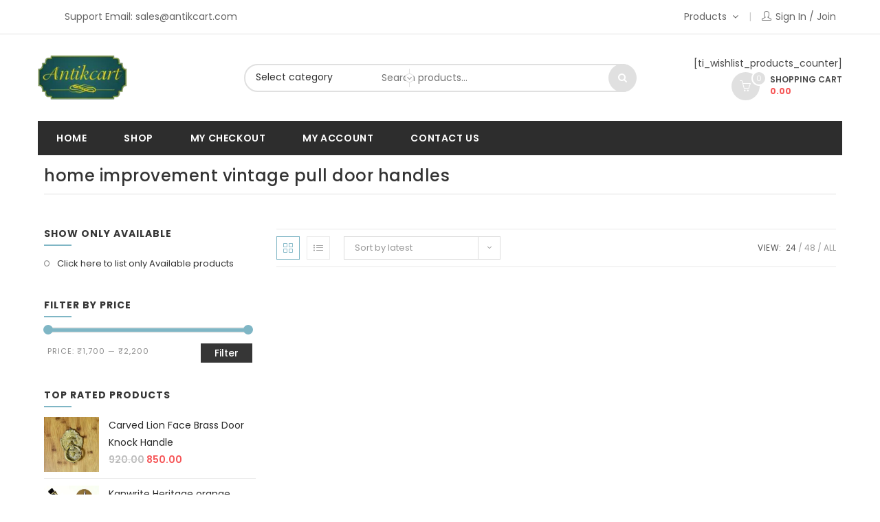

--- FILE ---
content_type: text/html; charset=UTF-8
request_url: https://antikcart.com/product-tag/home-improvement-vintage-pull-door-handles/
body_size: 32924
content:
<!DOCTYPE html><html lang="en-US" itemscope itemtype="http://schema.org/Article"><head><meta charset="UTF-8"><link rel="profile" href="https://gmpg.org/xfn/11"><meta name='robots' content='index, follow, max-image-preview:large, max-snippet:-1, max-video-preview:-1' /><meta name="viewport" content="width=device-width, initial-scale=1"><title>home improvement vintage pull door handles - Antikcart Collectibles</title><link rel="canonical" href="https://antikcart.com/product-tag/home-improvement-vintage-pull-door-handles/" /><meta property="og:locale" content="en_US" /><meta property="og:type" content="article" /><meta property="og:title" content="home improvement vintage pull door handles - Antikcart Collectibles" /><meta property="og:url" content="https://antikcart.com/product-tag/home-improvement-vintage-pull-door-handles/" /><meta property="og:site_name" content="Antikcart Collectibles" /><meta name="twitter:card" content="summary_large_image" /> <script type="application/ld+json" class="yoast-schema-graph">{"@context":"https://schema.org","@graph":[{"@type":"CollectionPage","@id":"https://antikcart.com/product-tag/home-improvement-vintage-pull-door-handles/","url":"https://antikcart.com/product-tag/home-improvement-vintage-pull-door-handles/","name":"home improvement vintage pull door handles - Antikcart Collectibles","isPartOf":{"@id":"https://antikcart.com/#website"},"primaryImageOfPage":{"@id":"https://antikcart.com/product-tag/home-improvement-vintage-pull-door-handles/#primaryimage"},"image":{"@id":"https://antikcart.com/product-tag/home-improvement-vintage-pull-door-handles/#primaryimage"},"thumbnailUrl":"https://antikcart.com/wp-content/uploads/2017/10/Antikcart-Vintage-Elephant-Head-Pull-Door-Handle.jpg","breadcrumb":{"@id":"https://antikcart.com/product-tag/home-improvement-vintage-pull-door-handles/#breadcrumb"},"inLanguage":"en-US"},{"@type":"ImageObject","inLanguage":"en-US","@id":"https://antikcart.com/product-tag/home-improvement-vintage-pull-door-handles/#primaryimage","url":"https://antikcart.com/wp-content/uploads/2017/10/Antikcart-Vintage-Elephant-Head-Pull-Door-Handle.jpg","contentUrl":"https://antikcart.com/wp-content/uploads/2017/10/Antikcart-Vintage-Elephant-Head-Pull-Door-Handle.jpg","width":1200,"height":1200,"caption":"Antikcart Vintage Elephant Head Pull Door Handle"},{"@type":"BreadcrumbList","@id":"https://antikcart.com/product-tag/home-improvement-vintage-pull-door-handles/#breadcrumb","itemListElement":[{"@type":"ListItem","position":1,"name":"Home","item":"https://antikcart.com/"},{"@type":"ListItem","position":2,"name":"home improvement vintage pull door handles"}]},{"@type":"WebSite","@id":"https://antikcart.com/#website","url":"https://antikcart.com/","name":"Antikcart Collectibles","description":"An Authentic Vintage collectibles store","publisher":{"@id":"https://antikcart.com/#organization"},"potentialAction":[{"@type":"SearchAction","target":{"@type":"EntryPoint","urlTemplate":"https://antikcart.com/?s={search_term_string}"},"query-input":{"@type":"PropertyValueSpecification","valueRequired":true,"valueName":"search_term_string"}}],"inLanguage":"en-US"},{"@type":"Organization","@id":"https://antikcart.com/#organization","name":"Antikcart Collectible Store","url":"https://antikcart.com/","logo":{"@type":"ImageObject","inLanguage":"en-US","@id":"https://antikcart.com/#/schema/logo/image/","url":"https://antikcart.com/wp-content/uploads/2022/02/antikcart-logo-130x80-1.png","contentUrl":"https://antikcart.com/wp-content/uploads/2022/02/antikcart-logo-130x80-1.png","width":130,"height":66,"caption":"Antikcart Collectible Store"},"image":{"@id":"https://antikcart.com/#/schema/logo/image/"}}]}</script> <link rel='dns-prefetch' href='//challenges.cloudflare.com' /><link rel='dns-prefetch' href='//fonts.googleapis.com' /><link rel="alternate" type="application/rss+xml" title="Antikcart Collectibles &raquo; Feed" href="https://antikcart.com/feed/" /><link rel="alternate" type="application/rss+xml" title="Antikcart Collectibles &raquo; Comments Feed" href="https://antikcart.com/comments/feed/" /><link rel="alternate" type="application/rss+xml" title="Antikcart Collectibles &raquo; home improvement vintage pull door handles Tag Feed" href="https://antikcart.com/product-tag/home-improvement-vintage-pull-door-handles/feed/" /><style id='wp-img-auto-sizes-contain-inline-css' type='text/css'>img:is([sizes=auto i],[sizes^="auto," i]){contain-intrinsic-size:3000px 1500px}
/*# sourceURL=wp-img-auto-sizes-contain-inline-css */</style><link data-optimized="1" rel='stylesheet' id='mgwb-style-frontend-css' href='https://antikcart.com/wp-content/litespeed/css/1aa8f0990fb569abbee2200343366aa7.css?ver=66aa7' type='text/css' media='all' /><link data-optimized="1" rel='stylesheet' id='wvp-main-style-css' href='https://antikcart.com/wp-content/litespeed/css/45f52869afcd86418f657235e97cb4ed.css?ver=cb4ed' type='text/css' media='all' /><link data-optimized="1" rel='stylesheet' id='wvp-style-css' href='https://antikcart.com/wp-content/litespeed/css/fbb310defaeb5159a86acbe4c942be8a.css?ver=2be8a' type='text/css' media='all' /><link data-optimized="1" rel='stylesheet' id='foundation-icons-css' href='https://antikcart.com/wp-content/litespeed/css/2f6dc0c80d6a908627ee889445a02ba5.css?ver=02ba5' type='text/css' media='all' /><link data-optimized="1" rel='stylesheet' id='genericons-css' href='https://antikcart.com/wp-content/litespeed/css/c3ab07bf729f25165bb44b3a4869a838.css?ver=9a838' type='text/css' media='all' /><link data-optimized="1" rel='stylesheet' id='wp-block-library-css' href='https://antikcart.com/wp-content/litespeed/css/f95ef049c0f6d542b67102a2e735d931.css?ver=5d931' type='text/css' media='all' /><style id='wp-block-library-theme-inline-css' type='text/css'>.wp-block-audio :where(figcaption){color:#555;font-size:13px;text-align:center}.is-dark-theme .wp-block-audio :where(figcaption){color:#ffffffa6}.wp-block-audio{margin:0 0 1em}.wp-block-code{border:1px solid #ccc;border-radius:4px;font-family:Menlo,Consolas,monaco,monospace;padding:.8em 1em}.wp-block-embed :where(figcaption){color:#555;font-size:13px;text-align:center}.is-dark-theme .wp-block-embed :where(figcaption){color:#ffffffa6}.wp-block-embed{margin:0 0 1em}.blocks-gallery-caption{color:#555;font-size:13px;text-align:center}.is-dark-theme .blocks-gallery-caption{color:#ffffffa6}:root :where(.wp-block-image figcaption){color:#555;font-size:13px;text-align:center}.is-dark-theme :root :where(.wp-block-image figcaption){color:#ffffffa6}.wp-block-image{margin:0 0 1em}.wp-block-pullquote{border-bottom:4px solid;border-top:4px solid;color:currentColor;margin-bottom:1.75em}.wp-block-pullquote :where(cite),.wp-block-pullquote :where(footer),.wp-block-pullquote__citation{color:currentColor;font-size:.8125em;font-style:normal;text-transform:uppercase}.wp-block-quote{border-left:.25em solid;margin:0 0 1.75em;padding-left:1em}.wp-block-quote cite,.wp-block-quote footer{color:currentColor;font-size:.8125em;font-style:normal;position:relative}.wp-block-quote:where(.has-text-align-right){border-left:none;border-right:.25em solid;padding-left:0;padding-right:1em}.wp-block-quote:where(.has-text-align-center){border:none;padding-left:0}.wp-block-quote.is-large,.wp-block-quote.is-style-large,.wp-block-quote:where(.is-style-plain){border:none}.wp-block-search .wp-block-search__label{font-weight:700}.wp-block-search__button{border:1px solid #ccc;padding:.375em .625em}:where(.wp-block-group.has-background){padding:1.25em 2.375em}.wp-block-separator.has-css-opacity{opacity:.4}.wp-block-separator{border:none;border-bottom:2px solid;margin-left:auto;margin-right:auto}.wp-block-separator.has-alpha-channel-opacity{opacity:1}.wp-block-separator:not(.is-style-wide):not(.is-style-dots){width:100px}.wp-block-separator.has-background:not(.is-style-dots){border-bottom:none;height:1px}.wp-block-separator.has-background:not(.is-style-wide):not(.is-style-dots){height:2px}.wp-block-table{margin:0 0 1em}.wp-block-table td,.wp-block-table th{word-break:normal}.wp-block-table :where(figcaption){color:#555;font-size:13px;text-align:center}.is-dark-theme .wp-block-table :where(figcaption){color:#ffffffa6}.wp-block-video :where(figcaption){color:#555;font-size:13px;text-align:center}.is-dark-theme .wp-block-video :where(figcaption){color:#ffffffa6}.wp-block-video{margin:0 0 1em}:root :where(.wp-block-template-part.has-background){margin-bottom:0;margin-top:0;padding:1.25em 2.375em}
/*# sourceURL=/wp-includes/css/dist/block-library/theme.min.css */</style><style id='classic-theme-styles-inline-css' type='text/css'>/*! This file is auto-generated */
.wp-block-button__link{color:#fff;background-color:#32373c;border-radius:9999px;box-shadow:none;text-decoration:none;padding:calc(.667em + 2px) calc(1.333em + 2px);font-size:1.125em}.wp-block-file__button{background:#32373c;color:#fff;text-decoration:none}
/*# sourceURL=/wp-includes/css/classic-themes.min.css */</style><style id='global-styles-inline-css' type='text/css'>:root{--wp--preset--aspect-ratio--square: 1;--wp--preset--aspect-ratio--4-3: 4/3;--wp--preset--aspect-ratio--3-4: 3/4;--wp--preset--aspect-ratio--3-2: 3/2;--wp--preset--aspect-ratio--2-3: 2/3;--wp--preset--aspect-ratio--16-9: 16/9;--wp--preset--aspect-ratio--9-16: 9/16;--wp--preset--color--black: #000000;--wp--preset--color--cyan-bluish-gray: #abb8c3;--wp--preset--color--white: #ffffff;--wp--preset--color--pale-pink: #f78da7;--wp--preset--color--vivid-red: #cf2e2e;--wp--preset--color--luminous-vivid-orange: #ff6900;--wp--preset--color--luminous-vivid-amber: #fcb900;--wp--preset--color--light-green-cyan: #7bdcb5;--wp--preset--color--vivid-green-cyan: #00d084;--wp--preset--color--pale-cyan-blue: #8ed1fc;--wp--preset--color--vivid-cyan-blue: #0693e3;--wp--preset--color--vivid-purple: #9b51e0;--wp--preset--gradient--vivid-cyan-blue-to-vivid-purple: linear-gradient(135deg,rgb(6,147,227) 0%,rgb(155,81,224) 100%);--wp--preset--gradient--light-green-cyan-to-vivid-green-cyan: linear-gradient(135deg,rgb(122,220,180) 0%,rgb(0,208,130) 100%);--wp--preset--gradient--luminous-vivid-amber-to-luminous-vivid-orange: linear-gradient(135deg,rgb(252,185,0) 0%,rgb(255,105,0) 100%);--wp--preset--gradient--luminous-vivid-orange-to-vivid-red: linear-gradient(135deg,rgb(255,105,0) 0%,rgb(207,46,46) 100%);--wp--preset--gradient--very-light-gray-to-cyan-bluish-gray: linear-gradient(135deg,rgb(238,238,238) 0%,rgb(169,184,195) 100%);--wp--preset--gradient--cool-to-warm-spectrum: linear-gradient(135deg,rgb(74,234,220) 0%,rgb(151,120,209) 20%,rgb(207,42,186) 40%,rgb(238,44,130) 60%,rgb(251,105,98) 80%,rgb(254,248,76) 100%);--wp--preset--gradient--blush-light-purple: linear-gradient(135deg,rgb(255,206,236) 0%,rgb(152,150,240) 100%);--wp--preset--gradient--blush-bordeaux: linear-gradient(135deg,rgb(254,205,165) 0%,rgb(254,45,45) 50%,rgb(107,0,62) 100%);--wp--preset--gradient--luminous-dusk: linear-gradient(135deg,rgb(255,203,112) 0%,rgb(199,81,192) 50%,rgb(65,88,208) 100%);--wp--preset--gradient--pale-ocean: linear-gradient(135deg,rgb(255,245,203) 0%,rgb(182,227,212) 50%,rgb(51,167,181) 100%);--wp--preset--gradient--electric-grass: linear-gradient(135deg,rgb(202,248,128) 0%,rgb(113,206,126) 100%);--wp--preset--gradient--midnight: linear-gradient(135deg,rgb(2,3,129) 0%,rgb(40,116,252) 100%);--wp--preset--font-size--small: 13px;--wp--preset--font-size--medium: 20px;--wp--preset--font-size--large: 36px;--wp--preset--font-size--x-large: 42px;--wp--preset--spacing--20: 0.44rem;--wp--preset--spacing--30: 0.67rem;--wp--preset--spacing--40: 1rem;--wp--preset--spacing--50: 1.5rem;--wp--preset--spacing--60: 2.25rem;--wp--preset--spacing--70: 3.38rem;--wp--preset--spacing--80: 5.06rem;--wp--preset--shadow--natural: 6px 6px 9px rgba(0, 0, 0, 0.2);--wp--preset--shadow--deep: 12px 12px 50px rgba(0, 0, 0, 0.4);--wp--preset--shadow--sharp: 6px 6px 0px rgba(0, 0, 0, 0.2);--wp--preset--shadow--outlined: 6px 6px 0px -3px rgb(255, 255, 255), 6px 6px rgb(0, 0, 0);--wp--preset--shadow--crisp: 6px 6px 0px rgb(0, 0, 0);}:where(.is-layout-flex){gap: 0.5em;}:where(.is-layout-grid){gap: 0.5em;}body .is-layout-flex{display: flex;}.is-layout-flex{flex-wrap: wrap;align-items: center;}.is-layout-flex > :is(*, div){margin: 0;}body .is-layout-grid{display: grid;}.is-layout-grid > :is(*, div){margin: 0;}:where(.wp-block-columns.is-layout-flex){gap: 2em;}:where(.wp-block-columns.is-layout-grid){gap: 2em;}:where(.wp-block-post-template.is-layout-flex){gap: 1.25em;}:where(.wp-block-post-template.is-layout-grid){gap: 1.25em;}.has-black-color{color: var(--wp--preset--color--black) !important;}.has-cyan-bluish-gray-color{color: var(--wp--preset--color--cyan-bluish-gray) !important;}.has-white-color{color: var(--wp--preset--color--white) !important;}.has-pale-pink-color{color: var(--wp--preset--color--pale-pink) !important;}.has-vivid-red-color{color: var(--wp--preset--color--vivid-red) !important;}.has-luminous-vivid-orange-color{color: var(--wp--preset--color--luminous-vivid-orange) !important;}.has-luminous-vivid-amber-color{color: var(--wp--preset--color--luminous-vivid-amber) !important;}.has-light-green-cyan-color{color: var(--wp--preset--color--light-green-cyan) !important;}.has-vivid-green-cyan-color{color: var(--wp--preset--color--vivid-green-cyan) !important;}.has-pale-cyan-blue-color{color: var(--wp--preset--color--pale-cyan-blue) !important;}.has-vivid-cyan-blue-color{color: var(--wp--preset--color--vivid-cyan-blue) !important;}.has-vivid-purple-color{color: var(--wp--preset--color--vivid-purple) !important;}.has-black-background-color{background-color: var(--wp--preset--color--black) !important;}.has-cyan-bluish-gray-background-color{background-color: var(--wp--preset--color--cyan-bluish-gray) !important;}.has-white-background-color{background-color: var(--wp--preset--color--white) !important;}.has-pale-pink-background-color{background-color: var(--wp--preset--color--pale-pink) !important;}.has-vivid-red-background-color{background-color: var(--wp--preset--color--vivid-red) !important;}.has-luminous-vivid-orange-background-color{background-color: var(--wp--preset--color--luminous-vivid-orange) !important;}.has-luminous-vivid-amber-background-color{background-color: var(--wp--preset--color--luminous-vivid-amber) !important;}.has-light-green-cyan-background-color{background-color: var(--wp--preset--color--light-green-cyan) !important;}.has-vivid-green-cyan-background-color{background-color: var(--wp--preset--color--vivid-green-cyan) !important;}.has-pale-cyan-blue-background-color{background-color: var(--wp--preset--color--pale-cyan-blue) !important;}.has-vivid-cyan-blue-background-color{background-color: var(--wp--preset--color--vivid-cyan-blue) !important;}.has-vivid-purple-background-color{background-color: var(--wp--preset--color--vivid-purple) !important;}.has-black-border-color{border-color: var(--wp--preset--color--black) !important;}.has-cyan-bluish-gray-border-color{border-color: var(--wp--preset--color--cyan-bluish-gray) !important;}.has-white-border-color{border-color: var(--wp--preset--color--white) !important;}.has-pale-pink-border-color{border-color: var(--wp--preset--color--pale-pink) !important;}.has-vivid-red-border-color{border-color: var(--wp--preset--color--vivid-red) !important;}.has-luminous-vivid-orange-border-color{border-color: var(--wp--preset--color--luminous-vivid-orange) !important;}.has-luminous-vivid-amber-border-color{border-color: var(--wp--preset--color--luminous-vivid-amber) !important;}.has-light-green-cyan-border-color{border-color: var(--wp--preset--color--light-green-cyan) !important;}.has-vivid-green-cyan-border-color{border-color: var(--wp--preset--color--vivid-green-cyan) !important;}.has-pale-cyan-blue-border-color{border-color: var(--wp--preset--color--pale-cyan-blue) !important;}.has-vivid-cyan-blue-border-color{border-color: var(--wp--preset--color--vivid-cyan-blue) !important;}.has-vivid-purple-border-color{border-color: var(--wp--preset--color--vivid-purple) !important;}.has-vivid-cyan-blue-to-vivid-purple-gradient-background{background: var(--wp--preset--gradient--vivid-cyan-blue-to-vivid-purple) !important;}.has-light-green-cyan-to-vivid-green-cyan-gradient-background{background: var(--wp--preset--gradient--light-green-cyan-to-vivid-green-cyan) !important;}.has-luminous-vivid-amber-to-luminous-vivid-orange-gradient-background{background: var(--wp--preset--gradient--luminous-vivid-amber-to-luminous-vivid-orange) !important;}.has-luminous-vivid-orange-to-vivid-red-gradient-background{background: var(--wp--preset--gradient--luminous-vivid-orange-to-vivid-red) !important;}.has-very-light-gray-to-cyan-bluish-gray-gradient-background{background: var(--wp--preset--gradient--very-light-gray-to-cyan-bluish-gray) !important;}.has-cool-to-warm-spectrum-gradient-background{background: var(--wp--preset--gradient--cool-to-warm-spectrum) !important;}.has-blush-light-purple-gradient-background{background: var(--wp--preset--gradient--blush-light-purple) !important;}.has-blush-bordeaux-gradient-background{background: var(--wp--preset--gradient--blush-bordeaux) !important;}.has-luminous-dusk-gradient-background{background: var(--wp--preset--gradient--luminous-dusk) !important;}.has-pale-ocean-gradient-background{background: var(--wp--preset--gradient--pale-ocean) !important;}.has-electric-grass-gradient-background{background: var(--wp--preset--gradient--electric-grass) !important;}.has-midnight-gradient-background{background: var(--wp--preset--gradient--midnight) !important;}.has-small-font-size{font-size: var(--wp--preset--font-size--small) !important;}.has-medium-font-size{font-size: var(--wp--preset--font-size--medium) !important;}.has-large-font-size{font-size: var(--wp--preset--font-size--large) !important;}.has-x-large-font-size{font-size: var(--wp--preset--font-size--x-large) !important;}
:where(.wp-block-post-template.is-layout-flex){gap: 1.25em;}:where(.wp-block-post-template.is-layout-grid){gap: 1.25em;}
:where(.wp-block-term-template.is-layout-flex){gap: 1.25em;}:where(.wp-block-term-template.is-layout-grid){gap: 1.25em;}
:where(.wp-block-columns.is-layout-flex){gap: 2em;}:where(.wp-block-columns.is-layout-grid){gap: 2em;}
:root :where(.wp-block-pullquote){font-size: 1.5em;line-height: 1.6;}
/*# sourceURL=global-styles-inline-css */</style><link data-optimized="1" rel='stylesheet' id='contact-form-7-css' href='https://antikcart.com/wp-content/litespeed/css/d1f5229ea13516c301c390cc6974f964.css?ver=4f964' type='text/css' media='all' /><style id='woocommerce-inline-inline-css' type='text/css'>.woocommerce form .form-row .required { visibility: visible; }
/*# sourceURL=woocommerce-inline-inline-css */</style><link data-optimized="1" rel='stylesheet' id='elementor-frontend-css' href='https://antikcart.com/wp-content/litespeed/css/d8d1b08b31459fea854aff4f1ece0e09.css?ver=e0e09' type='text/css' media='all' /><link data-optimized="1" rel='stylesheet' id='elementor-post-2342-css' href='https://antikcart.com/wp-content/litespeed/css/f2bf7cda3d7aa472733a456f7cdddcb2.css?ver=ddcb2' type='text/css' media='all' /><link data-optimized="1" rel='stylesheet' id='elementor-post-1928-css' href='https://antikcart.com/wp-content/litespeed/css/93cf1673f54bb2f123f630910d3e27bf.css?ver=e27bf' type='text/css' media='all' /><link data-optimized="1" rel='stylesheet' id='woovina-woocommerce-css' href='https://antikcart.com/wp-content/litespeed/css/01cf489a3f2e685c9fd2c07081db2e99.css?ver=b2e99' type='text/css' media='all' /><link data-optimized="1" rel='stylesheet' id='woovina-woo-star-font-css' href='https://antikcart.com/wp-content/litespeed/css/1c25f4c63c6185010765c3460c846304.css?ver=46304' type='text/css' media='all' /><link data-optimized="1" rel='stylesheet' id='woovina-woo-quick-view-css' href='https://antikcart.com/wp-content/litespeed/css/52d9960540cb7b3e4f6198ffa9c4b050.css?ver=4b050' type='text/css' media='all' /><link data-optimized="1" rel='stylesheet' id='fontawesome-css' href='https://antikcart.com/wp-content/litespeed/css/c60f30290c9b20f989e2870bf66eb3fa.css?ver=eb3fa' type='text/css' media='all' /><link data-optimized="1" rel='stylesheet' id='font-awesome-css' href='https://antikcart.com/wp-content/litespeed/css/4012f74a5c7bef61222799cb6159beaf.css?ver=9beaf' type='text/css' media='all' /><link data-optimized="1" rel='stylesheet' id='font-awesome-shims-css' href='https://antikcart.com/wp-content/litespeed/css/322736149759d67bca36e66029b4b6b5.css?ver=4b6b5' type='text/css' media='all' /><link data-optimized="1" rel='stylesheet' id='animate-css' href='https://antikcart.com/wp-content/litespeed/css/d436cfa6644dfea3e81b79180937c02a.css?ver=7c02a' type='text/css' media='all' /><link data-optimized="1" rel='stylesheet' id='simple-line-icons-css' href='https://antikcart.com/wp-content/litespeed/css/9204d33deb55d4c3c3646f7ed07ba7c7.css?ver=ba7c7' type='text/css' media='all' /><link data-optimized="1" rel='stylesheet' id='material-css' href='https://antikcart.com/wp-content/litespeed/css/8f8e7374c261ca0f47eba5cbba108195.css?ver=08195' type='text/css' media='all' /><link data-optimized="1" rel='stylesheet' id='ionicons-css' href='https://antikcart.com/wp-content/litespeed/css/4c4e16746e8ab964d5fd994087434ca2.css?ver=34ca2' type='text/css' media='all' /><link data-optimized="1" rel='stylesheet' id='magnific-popup-css' href='https://antikcart.com/wp-content/litespeed/css/5d7986b7d42c52e014ffe0819082cfc4.css?ver=2cfc4' type='text/css' media='all' /><link data-optimized="1" rel='stylesheet' id='woovina-style-css' href='https://antikcart.com/wp-content/litespeed/css/4b710d018aa0d73f6bf50ef513de88d9.css?ver=e88d9' type='text/css' media='all' /><link data-optimized="1" rel='stylesheet' id='woovina-hamburgers-css' href='https://antikcart.com/wp-content/litespeed/css/89e8ed005a822e6d0b7f9a07a37dfd08.css?ver=dfd08' type='text/css' media='all' /><link data-optimized="1" rel='stylesheet' id='woovina-collapse-css' href='https://antikcart.com/wp-content/litespeed/css/d7f4c1f0761f9841e8caf96b86c409d9.css?ver=409d9' type='text/css' media='all' /><link data-optimized="1" rel='stylesheet' id='mobile-navbar-css' href='https://antikcart.com/wp-content/litespeed/css/3dfc9199aee3f9a320382f563d1d2e77.css?ver=d2e77' type='text/css' media='all' /><link rel='stylesheet' id='woovina-google-font-poppins-css' href='//fonts.googleapis.com/css?family=Poppins%3A100%2C200%2C300%2C400%2C500%2C600%2C700%2C800%2C900%2C100i%2C200i%2C300i%2C400i%2C500i%2C600i%2C700i%2C800i%2C900i&#038;subset=latin&#038;display=swap&#038;ver=6.9' type='text/css' media='all' /><link data-optimized="1" rel='stylesheet' id='wvs-shop-frontend-css' href='https://antikcart.com/wp-content/litespeed/css/01b2f02c3e303e09ffb8bcbd6ea7b5b8.css?ver=7b5b8' type='text/css' media='all' /><link data-optimized="1" rel='stylesheet' id='we-widgets-style-css' href='https://antikcart.com/wp-content/litespeed/css/aeb51a2b63f2e5bfd64c80b0ab6392e5.css?ver=392e5' type='text/css' media='all' /><link data-optimized="1" rel='stylesheet' id='wpl-style-css' href='https://antikcart.com/wp-content/litespeed/css/e8448307df97d539d872f45a2f5aac5c.css?ver=aac5c' type='text/css' media='all' /><link data-optimized="1" rel='stylesheet' id='wps-product-share-style-css' href='https://antikcart.com/wp-content/litespeed/css/1e040055322ce96513480352995e693b.css?ver=e693b' type='text/css' media='all' /><link data-optimized="1" rel='stylesheet' id='wwp-style-css' href='https://antikcart.com/wp-content/litespeed/css/1b200e606fdd687e5990f2d5c94b67ee.css?ver=b67ee' type='text/css' media='all' /><link data-optimized="1" rel='stylesheet' id='woovina-niche-css' href='https://antikcart.com/wp-content/litespeed/css/5a8e56bdc0385d557a0c396b6e5965e3.css?ver=965e3' type='text/css' media='all' /> <script type="text/template" id="tmpl-variation-template"><div class="woocommerce-variation-description">{{{ data.variation.variation_description }}}</div>
	<div class="woocommerce-variation-price">{{{ data.variation.price_html }}}</div>
	<div class="woocommerce-variation-availability">{{{ data.variation.availability_html }}}</div></script> <script type="text/template" id="tmpl-unavailable-variation-template"><p role="alert">Sorry, this product is unavailable. Please choose a different combination.</p></script> <script type="text/javascript" src="https://antikcart.com/wp-includes/js/jquery/jquery.min.js" id="jquery-core-js"></script> <script data-optimized="1" type="text/javascript" src="https://antikcart.com/wp-content/litespeed/js/9203ab90bd6582b68ee760728621e961.js?ver=1e961" id="jquery-migrate-js" defer data-deferred="1"></script> <script type="text/javascript" id="wvp-main-script-js-extra" src="[data-uri]" defer></script> <script data-optimized="1" type="text/javascript" src="https://antikcart.com/wp-content/litespeed/js/1bd1b54c45807f46f9dce50b58e1420b.js?ver=1420b" id="wvp-main-script-js" defer data-deferred="1"></script> <script data-optimized="1" type="text/javascript" src="https://antikcart.com/wp-content/litespeed/js/97a7885e60073eef88f165d08cc4b3cf.js?ver=4b3cf" id="wc-jquery-blockui-js" defer="defer" data-wp-strategy="defer"></script> <script type="text/javascript" id="wc-add-to-cart-js-extra" src="[data-uri]" defer></script> <script data-optimized="1" type="text/javascript" src="https://antikcart.com/wp-content/litespeed/js/8c6636ccb3cdf8a6c1e9a887d683e5f7.js?ver=3e5f7" id="wc-add-to-cart-js" defer="defer" data-wp-strategy="defer"></script> <script data-optimized="1" type="text/javascript" src="https://antikcart.com/wp-content/litespeed/js/c9ef1526a9759fd6b8a60e740a98e70d.js?ver=8e70d" id="wc-js-cookie-js" defer="defer" data-wp-strategy="defer"></script> <script type="text/javascript" id="woocommerce-js-extra" src="[data-uri]" defer></script> <script data-optimized="1" type="text/javascript" src="https://antikcart.com/wp-content/litespeed/js/14d4d9106b9c3867efffe54bab58951c.js?ver=8951c" id="woocommerce-js" defer="defer" data-wp-strategy="defer"></script> <script data-optimized="1" type="text/javascript" src="https://antikcart.com/wp-content/litespeed/js/f5b0e94f98ccda73092f6e36033449d9.js?ver=449d9" id="underscore-js" defer data-deferred="1"></script> <script type="text/javascript" id="wp-util-js-extra" src="[data-uri]" defer></script> <script data-optimized="1" type="text/javascript" src="https://antikcart.com/wp-content/litespeed/js/c978c711cf3eac85b2ec87d4152b1538.js?ver=b1538" id="wp-util-js" defer data-deferred="1"></script> <script type="text/javascript" id="wc-add-to-cart-variation-js-extra" src="[data-uri]" defer></script> <script data-optimized="1" type="text/javascript" src="https://antikcart.com/wp-content/litespeed/js/4ecba3d5dca42dac4c2b53fdb42fb594.js?ver=fb594" id="wc-add-to-cart-variation-js" defer="defer" data-wp-strategy="defer"></script> <script data-optimized="1" type="text/javascript" src="https://antikcart.com/wp-content/litespeed/js/54439c75c827ef9b81f66f0ca62b215a.js?ver=b215a" id="wc-flexslider-js" defer="defer" data-wp-strategy="defer"></script> <script type="text/javascript" id="wvs-shop-frontend-js-extra" src="[data-uri]" defer></script> <script data-optimized="1" type="text/javascript" src="https://antikcart.com/wp-content/litespeed/js/53224af61ad8331b3f269e9224912712.js?ver=12712" id="wvs-shop-frontend-js" defer data-deferred="1"></script> <link rel="https://api.w.org/" href="https://antikcart.com/wp-json/" /><link rel="alternate" title="JSON" type="application/json" href="https://antikcart.com/wp-json/wp/v2/product_tag/7088" /><link rel="EditURI" type="application/rsd+xml" title="RSD" href="https://antikcart.com/xmlrpc.php?rsd" /><meta name="generator" content="WordPress 6.9" /><meta name="generator" content="WooCommerce 10.4.3" />
<noscript><style>.woocommerce-product-gallery{ opacity: 1 !important; }</style></noscript><meta name="generator" content="Elementor 3.33.6; features: additional_custom_breakpoints; settings: css_print_method-external, google_font-enabled, font_display-auto"><style>.e-con.e-parent:nth-of-type(n+4):not(.e-lazyloaded):not(.e-no-lazyload),
				.e-con.e-parent:nth-of-type(n+4):not(.e-lazyloaded):not(.e-no-lazyload) * {
					background-image: none !important;
				}
				@media screen and (max-height: 1024px) {
					.e-con.e-parent:nth-of-type(n+3):not(.e-lazyloaded):not(.e-no-lazyload),
					.e-con.e-parent:nth-of-type(n+3):not(.e-lazyloaded):not(.e-no-lazyload) * {
						background-image: none !important;
					}
				}
				@media screen and (max-height: 640px) {
					.e-con.e-parent:nth-of-type(n+2):not(.e-lazyloaded):not(.e-no-lazyload),
					.e-con.e-parent:nth-of-type(n+2):not(.e-lazyloaded):not(.e-no-lazyload) * {
						background-image: none !important;
					}
				}</style><link rel="icon" href="https://antikcart.com/wp-content/uploads/2022/02/antikcart-logo-130x80-1.png" sizes="32x32" /><link rel="icon" href="https://antikcart.com/wp-content/uploads/2022/02/antikcart-logo-130x80-1.png" sizes="192x192" /><link rel="apple-touch-icon" href="https://antikcart.com/wp-content/uploads/2022/02/antikcart-logo-130x80-1.png" /><meta name="msapplication-TileImage" content="https://antikcart.com/wp-content/uploads/2022/02/antikcart-logo-130x80-1.png" /><style type="text/css" id="wp-custom-css">.woocommerce ul.products li.product li.title a{-webkit-line-clamp:2}</style><style type="text/css">.page-header{background-color:#ffffff}/* General CSS */.woocommerce-MyAccount-navigation ul li a:before,.woocommerce-checkout .woocommerce-info a,.woocommerce-checkout #payment ul.payment_methods .wc_payment_method>input[type=radio]:first-child:checked+label:before,.woocommerce-checkout #payment .payment_method_paypal .about_paypal,.woocommerce ul.products li.product .category a:hover,.woocommerce ul.products li.product .button:hover,.woocommerce ul.products li.product .product-inner .added_to_cart:hover,.product_meta .posted_in a:hover,.product_meta .tagged_as a:hover,.woocommerce div.product .woocommerce-tabs ul.tabs li a:hover,.woocommerce div.product .woocommerce-tabs ul.tabs li.active a,.woocommerce .woovina-grid-list a.active,.woocommerce .woovina-grid-list a:hover,.woocommerce .woovina-off-canvas-filter:hover,.woocommerce .widget_shopping_cart ul.cart_list li .wvn-grid-wrap .wvn-grid a.remove:hover,.widget_product_categories li a:hover ~ .count,.widget_layered_nav li a:hover ~ .count,a:hover,a.light:hover,.theme-heading .text::before,#top-bar-content >a:hover,#top-bar-social li.woovina-email a:hover,#site-navigation-wrap .dropdown-menu >li >a:hover,#site-header.medium-header #medium-searchform button:hover,.woovina-mobile-menu-icon a:hover,.blog-entry.post .blog-entry-header .entry-title a:hover,.blog-entry.post .blog-entry-readmore a:hover,.blog-entry.thumbnail-entry .blog-entry-category a,ul.meta li a:hover,.dropcap,.single nav.post-navigation .nav-links .title,body .related-post-title a:hover,body #wp-calendar caption,body .contact-info-widget.default i,body .contact-info-widget.big-icons i,body .custom-links-widget .woovina-custom-links li a:hover,body .custom-links-widget .woovina-custom-links li a:hover:before,body .posts-thumbnails-widget li a:hover,body .social-widget li.woovina-email a:hover,.comment-author .comment-meta .comment-reply-link,#respond #cancel-comment-reply-link:hover,#footer-widgets .footer-box a:hover,#footer-bottom a:hover,#footer-bottom #footer-bottom-menu a:hover,.sidr a:hover,.sidr-class-dropdown-toggle:hover,.sidr-class-menu-item-has-children.active >a,.sidr-class-menu-item-has-children.active >a >.sidr-class-dropdown-toggle,input[type=checkbox]:checked:before{color:#e0e0e0}.woocommerce div.product div.images .open-image,.wcmenucart-details.count,.woocommerce-message a,.woocommerce-error a,.woocommerce-info a,.woocommerce .widget_price_filter .ui-slider .ui-slider-handle,.woocommerce .widget_price_filter .ui-slider .ui-slider-range,.wvn-product-nav li a.wvn-nav-link:hover,.woocommerce div.product.wvn-tabs-layout-vertical .woocommerce-tabs ul.tabs li a:after,.woocommerce .widget_product_categories li.current-cat a ~ .count,.woocommerce .widget_product_categories li.current-cat a:before,.woocommerce .widget_layered_nav li.chosen a ~ .count,.woocommerce .widget_layered_nav li.chosen a:before,#wvn-checkout-timeline .active .timeline-wrapper,.bag-style:hover .wcmenucart-cart-icon .wcmenucart-count,.show-cart .wcmenucart-cart-icon .wcmenucart-count,input[type="button"],input[type="reset"],input[type="submit"],button[type="submit"],.button,#site-navigation-wrap .dropdown-menu >li.btn >a >span,.thumbnail:hover i,.post-quote-content,.omw-modal .omw-close-modal,body .contact-info-widget.big-icons li:hover i,#wpl-login-form .wpl-button,#wpl-login-form .input-wrap .wpl-focus-line{background-color:#e0e0e0}.current-shop-items-dropdown{border-top-color:#e0e0e0}.woocommerce div.product .woocommerce-tabs ul.tabs li.active a{border-bottom-color:#e0e0e0}.wcmenucart-details.count:before{border-color:#e0e0e0}.woocommerce ul.products li.product .button:hover{border-color:#e0e0e0}.woocommerce ul.products li.product .product-inner .added_to_cart:hover{border-color:#e0e0e0}.woocommerce div.product .woocommerce-tabs ul.tabs li.active a{border-color:#e0e0e0}.woocommerce .woovina-grid-list a.active{border-color:#e0e0e0}.woocommerce .woovina-grid-list a:hover{border-color:#e0e0e0}.woocommerce .woovina-off-canvas-filter:hover{border-color:#e0e0e0}.wvn-product-nav li a.wvn-nav-link:hover{border-color:#e0e0e0}.widget_shopping_cart_content .buttons .button:first-child:hover{border-color:#e0e0e0}.woocommerce .widget_shopping_cart ul.cart_list li .wvn-grid-wrap .wvn-grid a.remove:hover{border-color:#e0e0e0}.widget_product_categories li a:hover ~ .count{border-color:#e0e0e0}.woocommerce .widget_product_categories li.current-cat a ~ .count{border-color:#e0e0e0}.woocommerce .widget_product_categories li.current-cat a:before{border-color:#e0e0e0}.widget_layered_nav li a:hover ~ .count{border-color:#e0e0e0}.woocommerce .widget_layered_nav li.chosen a ~ .count{border-color:#e0e0e0}.woocommerce .widget_layered_nav li.chosen a:before{border-color:#e0e0e0}#wvn-checkout-timeline.arrow .active .timeline-wrapper:before{border-top-color:#e0e0e0;border-bottom-color:#e0e0e0}#wvn-checkout-timeline.arrow .active .timeline-wrapper:after{border-left-color:#e0e0e0;border-right-color:#e0e0e0}.bag-style:hover .wcmenucart-cart-icon .wcmenucart-count{border-color:#e0e0e0}.bag-style:hover .wcmenucart-cart-icon .wcmenucart-count:after{border-color:#e0e0e0}.show-cart .wcmenucart-cart-icon .wcmenucart-count{border-color:#e0e0e0}.show-cart .wcmenucart-cart-icon .wcmenucart-count:after{border-color:#e0e0e0}.widget-title{border-color:#e0e0e0}blockquote{border-color:#e0e0e0}#searchform-dropdown{border-color:#e0e0e0}.dropdown-menu .sub-menu{border-color:#e0e0e0}.blog-entry.large-entry .blog-entry-readmore a:hover{border-color:#e0e0e0}.woovina-newsletter-form-wrap input[type="email"]:focus{border-color:#e0e0e0}.social-widget li.woovina-email a:hover{border-color:#e0e0e0}#respond #cancel-comment-reply-link:hover{border-color:#e0e0e0}body .contact-info-widget.big-icons li:hover i{border-color:#e0e0e0}#footer-widgets .woovina-newsletter-form-wrap input[type="email"]:focus{border-color:#e0e0e0}.woocommerce div.product div.images .open-image:hover,.woocommerce-error a:hover,.woocommerce-info a:hover,.woocommerce-message a:hover,input[type="button"]:hover,input[type="reset"]:hover,input[type="submit"]:hover,button[type="submit"]:hover,input[type="button"]:focus,input[type="reset"]:focus,input[type="submit"]:focus,button[type="submit"]:focus,.button:hover,#site-navigation-wrap .dropdown-menu >li.btn >a:hover >span,.post-quote-author,.omw-modal .omw-close-modal:hover,#wpl-login-form .wpl-button:active,#wpl-login-form .wpl-button:hover{background-color:#7fb6c5}body,.has-parallax-footer:not(.separate-layout) #main{background-color:rgba(255,255,255,0)}a{color:#292929}a:hover{color:#7fb6c5}.container{width:1170px}.page-header,.has-transparent-header .page-header{padding:8px 0 0 0}.site-breadcrumbs,.background-image-page-header .site-breadcrumbs{color:#7fb6c5}.site-breadcrumbs ul li:after{color:#8d8d8d}.site-breadcrumbs a,.background-image-page-header .site-breadcrumbs a{color:#8d8d8d}.site-breadcrumbs a:hover,.background-image-page-header .site-breadcrumbs a:hover{color:#7fb6c5}#scroll-top{background-color:#7fb6c5}#scroll-top:hover{background-color:#7fb6c5}.theme-button,input[type="submit"],button[type="submit"],button{padding:11px 20px 11px 20px}body .theme-button,body input[type="submit"],body button[type="submit"],body button,body .button{background-color:#363636}body .theme-button:hover,body input[type="submit"]:hover,body button:hover,body .button:hover{background-color:#7fb6c5}/* Top Bar CSS */#top-bar{padding:0}#top-bar-wrap,#top-bar-content strong{color:#666666}#top-bar-content a,#top-bar-social-alt a{color:#666666}#top-bar-content a:hover,#top-bar-social-alt a:hover{color:#4a4a4a}#top-bar-social li a{font-size:15px}#top-bar-social li a{padding:0 8px 0 8px}#top-bar-social li a{color:#dd3333}#top-bar-social li a:hover{color:#f68e13!important}/* Header CSS */#site-navigation-wrap .dropdown-menu >li >a,.woovina-mobile-menu-icon a,.after-header-content-inner >a{line-height:50px}@media only screen and (max-width:959px){body.default-breakpoint .woovina-mobile-menu-icon a{line-height:50px}}#site-header.has-header-media .overlay-header-media{background-color:rgba(0,0,0,0.5)}@media (max-width:768px){#site-logo #site-logo-inner a img,#site-header.center-header #site-navigation-wrap .middle-site-logo a img{max-width:100px}}@media (max-width:480px){#site-logo #site-logo-inner a img,#site-header.center-header #site-navigation-wrap .middle-site-logo a img{max-width:100px}}.effect-one #site-navigation-wrap .dropdown-menu >li >a.menu-link >span:after,.effect-three #site-navigation-wrap .dropdown-menu >li >a.menu-link >span:after,.effect-five #site-navigation-wrap .dropdown-menu >li >a.menu-link >span:before,.effect-five #site-navigation-wrap .dropdown-menu >li >a.menu-link >span:after,.effect-nine #site-navigation-wrap .dropdown-menu >li >a.menu-link >span:before,.effect-nine #site-navigation-wrap .dropdown-menu >li >a.menu-link >span:after{background-color:#92c353}.effect-four #site-navigation-wrap .dropdown-menu >li >a.menu-link >span:before,.effect-four #site-navigation-wrap .dropdown-menu >li >a.menu-link >span:after,.effect-seven #site-navigation-wrap .dropdown-menu >li >a.menu-link:hover >span:after,.effect-seven #site-navigation-wrap .dropdown-menu >li.sfHover >a.menu-link >span:after{color:#92c353}.effect-seven #site-navigation-wrap .dropdown-menu >li >a.menu-link:hover >span:after,.effect-seven #site-navigation-wrap .dropdown-menu >li.sfHover >a.menu-link >span:after{text-shadow:10px 0 #92c353,-10px 0 #92c353}#site-navigation-wrap .dropdown-menu >li >a{padding:0 27px}#site-navigation-wrap .dropdown-menu >li >a,.woovina-mobile-menu-icon a,#searchform-header-replace-close{color:#ffffff}#site-navigation-wrap .dropdown-menu >li:hover >a,.woovina-mobile-menu-icon a:hover,#searchform-header-replace-close:hover{color:#7fb6c5}#site-navigation-wrap .dropdown-menu >.current-menu-item >a,#site-navigation-wrap .dropdown-menu >.current-menu-ancestor >a,#site-navigation-wrap .dropdown-menu >.current-menu-item >a:hover,#site-navigation-wrap .dropdown-menu >.current-menu-ancestor >a:hover{color:#7fb6c5}.dropdown-menu .sub-menu,#searchform-dropdown,.current-shop-items-dropdown{border-color:#7fb6c5}.dropdown-menu ul li a.menu-link:hover{color:#7fb6c5}.dropdown-menu ul >.current-menu-item >a.menu-link{color:#7fb6c5}.woovina-social-menu ul li a,.woovina-social-menu .colored ul li a,.woovina-social-menu .minimal ul li a,.woovina-social-menu .dark ul li a{font-size:10px}.woovina-social-menu ul li a{margin:0 0 0 10px}.mobile-menu .hamburger-inner,.mobile-menu .hamburger-inner::before,.mobile-menu .hamburger-inner::after{background-color:#4a4a4a}body .sidr a:hover,body .sidr-class-dropdown-toggle:hover,body .sidr-class-dropdown-toggle .fa,body .sidr-class-menu-item-has-children.active >a,body .sidr-class-menu-item-has-children.active >a >.sidr-class-dropdown-toggle,#mobile-dropdown ul li a:hover,#mobile-dropdown ul li a .dropdown-toggle:hover,#mobile-dropdown .menu-item-has-children.active >a,#mobile-dropdown .menu-item-has-children.active >a >.dropdown-toggle,#mobile-fullscreen ul li a:hover,#mobile-fullscreen .woovina-social-menu.simple-social ul li a:hover,#mobile-fullscreen a.close:hover{color:#7fb6c5}/* Blog CSS */.blog-entry.thumbnail-entry .blog-entry-category a{color:#999999}.blog-entry.thumbnail-entry .blog-entry-comments a:hover{color:#7fb6c5}/* Sidebar CSS */.widget-title{border-color:#7fb6c5}/* Footer Widgets CSS */#footer-widgets{padding:60px 0 40px 0}#footer-widgets{background-color:#f8f8f8}#footer-widgets,#footer-widgets p,#footer-widgets li a:before,#footer-widgets .contact-info-widget span.woovina-contact-title,#footer-widgets .recent-posts-date,#footer-widgets .recent-posts-comments,#footer-widgets .widget-recent-posts-icons li .fa{color:#393939}#footer-widgets li,#footer-widgets #wp-calendar caption,#footer-widgets #wp-calendar th,#footer-widgets #wp-calendar tbody,#footer-widgets .contact-info-widget i,#footer-widgets .woovina-newsletter-form-wrap input[type="email"],#footer-widgets .posts-thumbnails-widget li,#footer-widgets .social-widget li a{border-color:rgba(255,255,255,0)}#footer-widgets .footer-box a,#footer-widgets a{color:#4a4a4a}#footer-widgets .footer-box a:hover,#footer-widgets a:hover{color:#7fb6c5}/* Footer Bottom CSS */#footer-bottom{padding:20px 0 20px 0}@media (max-width:480px){#footer-bottom{padding:20px 0 20px 0}}#footer-bottom{background-color:#2d2d2d}#footer-bottom,#footer-bottom p{color:#ffffff}#footer-bottom a,#footer-bottom #footer-bottom-menu a{color:#7fb6c5}#footer-bottom a:hover,#footer-bottom #footer-bottom-menu a:hover{color:#7fb6c5}/* WooCommerce CSS */.wcmenucart i{font-size:18px}.widget_shopping_cart ul.cart_list li .wvn-grid-wrap .wvn-grid a:hover{color:#7fb6c5}.widget_shopping_cart ul.cart_list li .wvn-grid-wrap .wvn-grid a.remove:hover{color:#364054;border-color:#364054}.widget_shopping_cart ul.cart_list li .wvn-grid-wrap .wvn-grid .amount{color:#f65656}.widget_shopping_cart .total .amount{color:#f65656}.widget_shopping_cart_content .buttons .button:first-child{background-color:#7fb6c5}.widget_shopping_cart_content .buttons .button:first-child:hover{background-color:#363636}.widget_shopping_cart_content .buttons .button:first-child{color:#ffffff}.widget_shopping_cart_content .buttons .button:first-child:hover{color:#ffffff}.widget_shopping_cart_content .buttons .checkout{background-color:#333333}.widget_shopping_cart_content .buttons .checkout:hover{background-color:#000000}.widget_shopping_cart_content .buttons .checkout{color:#ffffff}.widget_shopping_cart_content .buttons .checkout:hover{color:#ffffff}.woocommerce .loader-ellips__dot{background-color:#0b19e2}.woocommerce div.product div.images,.woocommerce.content-full-width div.product div.images{width:40%}.woocommerce div.product div.summary,.woocommerce.content-full-width div.product div.summary{width:60%}.wvn-floating-bar{background-color:#7fb6c5}#wvn-checkout-timeline .timeline-step{color:#cccccc}#wvn-checkout-timeline .timeline-step{border-color:#cccccc}.woocommerce span.onsale{background-color:#7fb6c5}.woocommerce .star-rating span{color:#ffba00}.quantity .qty-changer a:hover{color:#7fb6c5}.woocommerce .woovina-off-canvas-filter:hover{color:#7fb6c5}.woocommerce .woovina-off-canvas-filter:hover{border-color:#7fb6c5}.woocommerce .woovina-grid-list a:hover{color:#7fb6c5;border-color:#7fb6c5}.woocommerce .woovina-grid-list a.active{color:#7fb6c5;border-color:#7fb6c5}.woocommerce .products .product-inner{padding:0}.woocommerce .products .product-inner{border-style:solid}.woocommerce .products .product-inner{border-width:0}.woocommerce .products .product-inner{border-radius:0}.woocommerce ul.products li.product .category a:hover{color:#7fb6c5}.woocommerce ul.products li.product li.title a{color:#4a4a4a}.woocommerce ul.products li.product li.title a:hover{color:#7fb6c5}.woocommerce ul.products li.product .price,.woocommerce ul.products li.product .price .amount{color:#f65658}.woocommerce ul.products li.product .price del .amount{color:#7a7a7a}.woocommerce ul.products li.product .button:hover,.woocommerce ul.products li.product .product-inner .added_to_cart:hover{background-color:#ffffff}.woocommerce ul.products li.product .button,.woocommerce ul.products li.product .product-inner .added_to_cart{color:#ffffff}.woocommerce ul.products li.product .button:hover,.woocommerce ul.products li.product .product-inner .added_to_cart:hover{color:#7fb6c5}.woocommerce ul.products li.product .button,.woocommerce ul.products li.product .product-inner .added_to_cart{border-color:#ffffff}.woocommerce ul.products li.product .button:hover,.woocommerce ul.products li.product .product-inner .added_to_cart:hover{border-color:#ffffff}.woocommerce ul.products li.product .button,.woocommerce ul.products li.product .product-inner .added_to_cart{border-style:solid}.woocommerce ul.products li.product .button,.woocommerce ul.products li.product .product-inner .added_to_cart{border-width:2px}.woocommerce ul.products li.product .button,.woocommerce ul.products li.product .product-inner .added_to_cart{border-radius:0}.wvn-quick-view{background-color:rgba(0,0,0,0)}.wvn-quick-view:hover{background-color:#ffffff}.wvn-quick-view:hover{color:#7fb6c5}.woocommerce div.product .product_title{color:#4a4a4a}.price,.amount{color:#f65658}.price del,del .amount{color:#7a7a7a}.woocommerce div.product div[itemprop="description"]{color:#8c8c8c}.product_meta .posted_in a:hover,.product_meta .tagged_as a:hover{color:#7fb6c5}.wvn-product-nav li a.wvn-nav-link{-webkit-border-radius:0;-moz-border-radius:0;-ms-border-radius:0;border-radius:0}.wvn-product-nav li a.wvn-nav-link:hover{background-color:#7fb6c5}.wvn-product-nav li a.wvn-nav-link:hover{border-color:#7fb6c5}.woocommerce div.product .woocommerce-tabs ul.tabs li a{color:#bebebe}.woocommerce div.product .woocommerce-tabs ul.tabs li a:hover{color:#7fb6c5}.woocommerce div.product .woocommerce-tabs ul.tabs li.active a{color:#7fb6c5}.woocommerce div.product .woocommerce-tabs ul.tabs li.active a{border-color:#7fb6c5}.woocommerce div.product .woocommerce-tabs .panel p{color:#8c8c8c}.woocommerce-MyAccount-navigation ul li a:before{color:#7fb6c5}.woocommerce-MyAccount-navigation ul li a:hover{color:#7fb6c5}.woocommerce table.shop_table a.remove:hover{color:#364054}.woocommerce-checkout .woocommerce-info a{color:#7fb6c5}/* Login Popup CSS */#wpl-login-form .wpl-popup-block{border-top-left-radius:000px;border-top-right-radius:000px;border-bottom-right-radius:000px;border-bottom-left-radius:000px}@media (max-width:768px){#wpl-login-form .wpl-popup-block{border-top-left-radius:000px;border-top-right-radius:000px;border-bottom-right-radius:000px;border-bottom-left-radius:000px}}@media (max-width:480px){#woo-popup-wrap #woo-popup-inner{border-top-left-radius:000px;border-top-right-radius:000px;border-bottom-right-radius:000px;border-bottom-left-radius:000px}}/* Woo Popup CSS */#woo-popup-wrap #woo-popup-inner{width:500px}#woo-popup-wrap #woo-popup-inner{height:400px}#woo-popup-wrap #woo-popup-inner{border-radius:0}@media (max-width:768px){#woo-popup-wrap #woo-popup-inner{border-radius:0}}@media (max-width:480px){#woo-popup-wrap #woo-popup-inner{border-radius:0}}#woo-popup-wrap .checkmark{box-shadow:inset 0 0 0 #7fb6c5}#woo-popup-wrap .checkmark-circle{stroke:#7fb6c5}@keyframes fill{100%{box-shadow:inset 0 0 0 100px #7fb6c5}}#woo-popup-wrap .buttons-wrap a.continue-btn{background-color:#7fb6c5}#woo-popup-wrap .buttons-wrap a.continue-btn{color:#ffffff}#woo-popup-wrap .buttons-wrap a.continue-btn{border-color:#7fb6c5}#woo-popup-wrap .buttons-wrap a.continue-btn:hover{background-color:#363636}#woo-popup-wrap .buttons-wrap a.continue-btn:hover{border-color:#363636}#woo-popup-wrap .buttons-wrap a.cart-btn{background-color:#363636}#woo-popup-wrap .buttons-wrap a.cart-btn{color:#ffffff}#woo-popup-wrap .buttons-wrap a.cart-btn{border-color:#363636}#woo-popup-wrap .buttons-wrap a.cart-btn:hover{background-color:#000000}#woo-popup-wrap .buttons-wrap a.cart-btn:hover{border-color:#000000}/* Typography CSS */body{font-family:Poppins;color:#4a4a4a}#top-bar-content,#top-bar-social-alt{font-family:Poppins;font-size:14px}#site-navigation-wrap .dropdown-menu >li >a,#site-header.full_screen-header .fs-dropdown-menu >li >a,#site-header.top-header #site-navigation-wrap .dropdown-menu >li >a,#site-header.center-header #site-navigation-wrap .dropdown-menu >li >a,#site-header.medium-header #site-navigation-wrap .dropdown-menu >li >a,.woovina-mobile-menu-icon a{font-weight:600;font-size:14px;text-transform:uppercase}.dropdown-menu ul li a.menu-link,#site-header.full_screen-header .fs-dropdown-menu ul.sub-menu li a{font-size:14px}.page-header .page-header-title,.page-header.background-image-page-header .page-header-title{font-weight:500;letter-spacing:.5px}@media (max-width:480px){.page-header .page-header-title,.page-header.background-image-page-header .page-header-title{font-size:24px}}.page-header .page-subheading{font-size:18px;color:#000000}@media (max-width:480px){.page-header .page-subheading{font-size:14px}}.site-breadcrumbs{font-size:14px}.blog-entry.post .blog-entry-header .entry-title a{font-weight:700;font-size:20px;color:#364054;line-height:1.1}.single-post .entry-title{font-weight:500;font-size:28px;color:#292929}.sidebar-box .widget-title{font-weight:700;font-size:14px;color:#363636;text-transform:uppercase}#footer-widgets .footer-box .widget-title{font-family:Poppins;font-weight:700;font-size:16px;letter-spacing:.2px;text-transform:uppercase}#footer-bottom #copyright{font-size:14px}@media (max-width:480px){#footer-bottom #copyright{font-size:13px}}#footer-bottom #footer-bottom-menu{font-size:14px}@media (max-width:768px){.woocommerce div.product .product_title{font-size:20px}}@media (max-width:480px){.woocommerce div.product .product_title{font-size:20px}}.woocommerce div.product p.price{font-family:Poppins;font-weight:700}</style></head><body class="archive tax-product_tag term-home-improvement-vintage-pull-door-handles term-7088 wp-custom-logo wp-embed-responsive wp-theme-woovina theme-woovina woocommerce woocommerce-page woocommerce-no-js woovina-theme sidebar-mobile has-sidebar content-left-sidebar has-topbar no-header-border default-breakpoint has-breadcrumbs has-grid-list woo-dropdown-cat elementor-default elementor-kit-3178"><div class="woovina-page-loader"><div class="woovina-loader wvp-loader-three"><span></span><span></span><span></span><span></span><span></span></div></div><div id="outer-wrap" class="site clr"><div id="wrap" class="clr"><div id="top-bar-wrap" class="clr"><div id="top-bar" class="clr container"><div id="top-bar-inner" class="clr"><div id="top-bar-content" class="clr has-content top-bar-centered"><div id="top-bar-nav" class="navigation clr"><ul id="menu-top-menu" class="top-bar-menu dropdown-menu sf-menu"><li id="menu-item-4262" class="menu-item menu-item-type-post_type menu-item-object-page menu-item-has-children dropdown menu-item-4262"><a href="https://antikcart.com/shop/" class="menu-link">Products <span class="nav-arrow fa fa-angle-down"></span></a><ul class="sub-menu"><li id="menu-item-6484" class="menu-item menu-item-type-custom menu-item-object-custom menu-item-has-children dropdown menu-item-6484"><a href="https://antikcart.com/products/antique-corner-online" class="menu-link">Antiques<span class="nav-arrow fa fa-angle-right"></span></a><ul class="sub-menu"><li id="menu-item-11577" class="menu-item menu-item-type-custom menu-item-object-custom menu-item-11577"><a href="https://antikcart.com/products/antique-corner-online/showpieces-antique-corner-online/" class="menu-link">Showpieces</a></li><li id="menu-item-6052" class="menu-item menu-item-type-custom menu-item-object-custom menu-item-6052"><a href="https://antikcart.com/products/antiques-online/radios/" class="menu-link">Radios</a></li><li id="menu-item-10722" class="menu-item menu-item-type-custom menu-item-object-custom menu-item-10722"><a href="https://antikcart.com/products/antique-corner-online/antique-vintage-cameras/" class="menu-link">Retro Cameras</a></li><li id="menu-item-10171" class="menu-item menu-item-type-custom menu-item-object-custom menu-item-10171"><a href="https://antikcart.com/products/antique-corner-online/antique-clocks/" class="menu-link">Wall Clocks</a></li><li id="menu-item-10172" class="menu-item menu-item-type-custom menu-item-object-custom menu-item-10172"><a href="https://antikcart.com/products/antique-corner-online/antique-retro-timepieces/" class="menu-link">Retro Timepieces</a></li><li id="menu-item-11485" class="menu-item menu-item-type-custom menu-item-object-custom menu-item-11485"><a href="https://antikcart.com/products/antique-corner-online/idols-statues/" class="menu-link">Antique Sculptures &#038; Idols</a></li><li id="menu-item-11487" class="menu-item menu-item-type-custom menu-item-object-custom menu-item-11487"><a href="https://antikcart.com/products/antique-corner-online/special-money-banks/" class="menu-link">Mechanical Money Banks</a></li><li id="menu-item-11484" class="menu-item menu-item-type-custom menu-item-object-custom menu-item-11484"><a href="https://antikcart.com/products/antique-corner-online/antique-vintage-cameras/" class="menu-link">Vintage Cameras</a></li><li id="menu-item-11473" class="menu-item menu-item-type-custom menu-item-object-custom menu-item-11473"><a href="https://antikcart.com/products/antique-corner-online/lamps-lanterns/" class="menu-link">Lamps &#038; Lanterns</a></li><li id="menu-item-10173" class="menu-item menu-item-type-custom menu-item-object-custom menu-item-10173"><a href="https://antikcart.com/products/antique-corner-online/antique-locks/" class="menu-link">Vintage Locks</a></li><li id="menu-item-6586" class="menu-item menu-item-type-custom menu-item-object-custom menu-item-6586"><a href="https://antikcart.com/products/antique-corner-online/antique-collectible-decor/" class="menu-link">Decor Collectibles</a></li><li id="menu-item-11116" class="menu-item menu-item-type-custom menu-item-object-custom menu-item-11116"><a href="https://antikcart.com/products/antique-corner-online/pocket-watches/" class="menu-link">Pocket Watches</a></li><li id="menu-item-10170" class="menu-item menu-item-type-custom menu-item-object-custom menu-item-10170"><a href="https://antikcart.com/products/antique-corner-online/retro-telephones/" class="menu-link">Retro Telephones</a></li></ul></li><li id="menu-item-6094" class="menu-item menu-item-type-custom menu-item-object-custom menu-item-has-children dropdown menu-item-6094"><a href="https://antikcart.com/products/interior-online/" class="menu-link">Interior<span class="nav-arrow fa fa-angle-right"></span></a><ul class="sub-menu"><li id="menu-item-6095" class="menu-item menu-item-type-custom menu-item-object-custom menu-item-6095"><a href="https://antikcart.com/products/interior-online/brass-fittings/" class="menu-link">Brass Fittings</a></li><li id="menu-item-11492" class="menu-item menu-item-type-custom menu-item-object-custom menu-item-11492"><a href="https://antikcart.com/products/interior-online/decorative-locks/" class="menu-link">Vintage Decor Locks</a></li><li id="menu-item-11014" class="menu-item menu-item-type-custom menu-item-object-custom menu-item-11014"><a href="https://antikcart.com/products/interior-online/door-knocks-and-handles/" class="menu-link">Door Knocks and Handles</a></li><li id="menu-item-6096" class="menu-item menu-item-type-custom menu-item-object-custom menu-item-6096"><a href="https://antikcart.com/products/interior-online/floor-tripod-lamps/" class="menu-link">Floor Tripod Lamps</a></li><li id="menu-item-6097" class="menu-item menu-item-type-custom menu-item-object-custom menu-item-6097"><a href="https://antikcart.com/products/interior-online/garden-furniture/" class="menu-link">Garden Furniture</a></li><li id="menu-item-6099" class="menu-item menu-item-type-custom menu-item-object-custom menu-item-6099"><a href="https://antikcart.com/products/interior-online/side-tables/" class="menu-link">Side Tables</a></li><li id="menu-item-6098" class="menu-item menu-item-type-custom menu-item-object-custom menu-item-6098"><a href="https://antikcart.com/products/interior-online/rocking-chairs/" class="menu-link">Rocking Chairs</a></li></ul></li><li id="menu-item-6072" class="menu-item menu-item-type-custom menu-item-object-custom menu-item-has-children dropdown menu-item-6072"><a href="https://antikcart.com/products/decor-online/" class="menu-link">Decor<span class="nav-arrow fa fa-angle-right"></span></a><ul class="sub-menu"><li id="menu-item-11478" class="menu-item menu-item-type-custom menu-item-object-custom menu-item-11478"><a href="https://antikcart.com/products/decor-online/statues-idols/" class="menu-link">Statues &#038; Idols</a></li><li id="menu-item-6085" class="menu-item menu-item-type-custom menu-item-object-custom menu-item-has-children dropdown menu-item-6085"><a href="https://antikcart.com/products/decor-online/clocks/" class="menu-link">Clocks<span class="nav-arrow fa fa-angle-right"></span></a><ul class="sub-menu"><li id="menu-item-11468" class="menu-item menu-item-type-custom menu-item-object-custom menu-item-11468"><a href="https://antikcart.com/products/decor-online/clocks/desk-clocks/" class="menu-link">Desk Clocks</a></li><li id="menu-item-11469" class="menu-item menu-item-type-custom menu-item-object-custom menu-item-11469"><a href="https://antikcart.com/products/decor-online/clocks/wall-clocks/" class="menu-link">Wall Clocks</a></li></ul></li><li id="menu-item-11481" class="menu-item menu-item-type-custom menu-item-object-custom menu-item-11481"><a href="https://antikcart.com/products/decor-online/lamps-lightings-diyas/" class="menu-link">Lamps &#038; Lightings</a></li><li id="menu-item-10174" class="menu-item menu-item-type-custom menu-item-object-custom menu-item-10174"><a href="https://antikcart.com/products/decor-online/brass-locks/" class="menu-link">Vintage Locks</a></li><li id="menu-item-11471" class="menu-item menu-item-type-custom menu-item-object-custom menu-item-11471"><a href="https://antikcart.com/products/decor-online/chess-boards/" class="menu-link">Chess Boards</a></li><li id="menu-item-11479" class="menu-item menu-item-type-custom menu-item-object-custom menu-item-11479"><a href="https://antikcart.com/products/decor-online/ash-trays/" class="menu-link">Ash Trays</a></li><li id="menu-item-11480" class="menu-item menu-item-type-custom menu-item-object-custom menu-item-11480"><a href="https://antikcart.com/products/decor-online/brass-bells/" class="menu-link">Decor Brass Bells</a></li><li id="menu-item-6079" class="menu-item menu-item-type-custom menu-item-object-custom menu-item-6079"><a href="https://antikcart.com/products/decor-online/magazine-holder/" class="menu-link">Magazine Holders</a></li><li id="menu-item-6073" class="menu-item menu-item-type-custom menu-item-object-custom menu-item-6073"><a href="https://antikcart.com/products/decor-online/brass-vases/" class="menu-link">Brass Vases</a></li><li id="menu-item-6077" class="menu-item menu-item-type-custom menu-item-object-custom menu-item-6077"><a href="https://antikcart.com/products/decor-online/handcarved-decor/" class="menu-link">Meenakari Decor</a></li><li id="menu-item-6078" class="menu-item menu-item-type-custom menu-item-object-custom menu-item-6078"><a href="https://antikcart.com/products/decor-online/key-holders/" class="menu-link">Key Holders</a></li><li id="menu-item-6081" class="menu-item menu-item-type-custom menu-item-object-custom menu-item-6081"><a href="https://antikcart.com/products/decor-online/single-shelves/" class="menu-link">Single Shelves</a></li><li id="menu-item-6075" class="menu-item menu-item-type-custom menu-item-object-custom menu-item-6075"><a href="https://antikcart.com/products/decor-online/flower-pots/" class="menu-link">Flower Pots</a></li><li id="menu-item-6082" class="menu-item menu-item-type-custom menu-item-object-custom menu-item-6082"><a href="https://antikcart.com/products/decor-online/swords-sheilds/" class="menu-link">Sword and Sheilds</a></li><li id="menu-item-6076" class="menu-item menu-item-type-custom menu-item-object-custom menu-item-6076"><a href="https://antikcart.com/products/decor-online/gramophones/" class="menu-link">Gramophones</a></li><li id="menu-item-6546" class="menu-item menu-item-type-custom menu-item-object-custom menu-item-6546"><a href="https://antikcart.com/products/decor-online/vintage-brass-decor/" class="menu-link">Vintage Brass Decor</a></li><li id="menu-item-6084" class="menu-item menu-item-type-custom menu-item-object-custom menu-item-6084"><a href="https://antikcart.com/products/decor-online/vintage-telephones/" class="menu-link">Vintage Telephones</a></li><li id="menu-item-6615" class="menu-item menu-item-type-custom menu-item-object-custom menu-item-6615"><a href="https://antikcart.com/products/decor-online/vintage-specials/" class="menu-link">Vintage Specials</a></li></ul></li><li id="menu-item-6062" class="menu-item menu-item-type-custom menu-item-object-custom menu-item-has-children dropdown menu-item-6062"><a href="https://antikcart.com/products/curios/" class="menu-link">Curios<span class="nav-arrow fa fa-angle-right"></span></a><ul class="sub-menu"><li id="menu-item-6064" class="menu-item menu-item-type-custom menu-item-object-custom menu-item-6064"><a href="https://antikcart.com/products/curios/metal-handicrafts/" class="menu-link">Metal Handicrafts</a></li><li id="menu-item-6066" class="menu-item menu-item-type-custom menu-item-object-custom menu-item-6066"><a href="https://antikcart.com/products/curios/pen-stands/" class="menu-link">Pen Stands</a></li><li id="menu-item-6067" class="menu-item menu-item-type-custom menu-item-object-custom menu-item-6067"><a href="https://antikcart.com/products/curios/special-paper-weights/" class="menu-link">Special Paper Weights</a></li><li id="menu-item-6069" class="menu-item menu-item-type-custom menu-item-object-custom menu-item-6069"><a href="https://antikcart.com/products/curios/tea-coasters/" class="menu-link">Tea Coasters</a></li><li id="menu-item-6071" class="menu-item menu-item-type-custom menu-item-object-custom menu-item-6071"><a href="https://antikcart.com/products/curios/wooden-figurines/" class="menu-link">Wooden Figurines</a></li><li id="menu-item-6063" class="menu-item menu-item-type-custom menu-item-object-custom menu-item-6063"><a href="https://antikcart.com/products/curios/chest-of-drawers/" class="menu-link">Chest Of Drawers</a></li><li id="menu-item-6070" class="menu-item menu-item-type-custom menu-item-object-custom menu-item-6070"><a href="https://antikcart.com/products/curios/vintage-car-models/" class="menu-link">Vintage Car Models</a></li><li id="menu-item-6068" class="menu-item menu-item-type-custom menu-item-object-custom menu-item-6068"><a href="https://antikcart.com/products/curios/super-bike-metal-models/" class="menu-link">Super Bike Metal Models</a></li></ul></li><li id="menu-item-6053" class="menu-item menu-item-type-custom menu-item-object-custom menu-item-has-children dropdown menu-item-6053"><a href="https://antikcart.com/products/artifacts-online/" class="menu-link">Artifacts<span class="nav-arrow fa fa-angle-right"></span></a><ul class="sub-menu"><li id="menu-item-10238" class="menu-item menu-item-type-custom menu-item-object-custom menu-item-10238"><a href="https://antikcart.com/products/artifacts-online/brass-decoratives/" class="menu-link">Brass Decoratives</a></li><li id="menu-item-10240" class="menu-item menu-item-type-custom menu-item-object-custom menu-item-10240"><a href="https://antikcart.com/products/artifacts-online/sculptures/" class="menu-link">Sculptures &#038; Idols</a></li><li id="menu-item-10241" class="menu-item menu-item-type-custom menu-item-object-custom menu-item-10241"><a href="https://antikcart.com/products/artifacts-online/figurines/" class="menu-link">Figurines</a></li></ul></li><li id="menu-item-6087" class="menu-item menu-item-type-custom menu-item-object-custom menu-item-has-children dropdown menu-item-6087"><a href="https://antikcart.com/products/handicrafts-online/" class="menu-link">Handicrafts<span class="nav-arrow fa fa-angle-right"></span></a><ul class="sub-menu"><li id="menu-item-11647" class="menu-item menu-item-type-custom menu-item-object-custom menu-item-11647"><a href="https://antikcart.com/products/handicrafts-online/wooden-handicrafts/" class="menu-link">Wooden Handicrafts</a></li><li id="menu-item-6088" class="menu-item menu-item-type-custom menu-item-object-custom menu-item-6088"><a href="https://antikcart.com/products/handicrafts-online/decor-containers/" class="menu-link">Decor Containers</a></li><li id="menu-item-10250" class="menu-item menu-item-type-custom menu-item-object-custom menu-item-10250"><a href="https://antikcart.com/products/handicrafts-online/coconut-shell-handicrafts/" class="menu-link">Coconut Shell Decor</a></li><li id="menu-item-6091" class="menu-item menu-item-type-custom menu-item-object-custom menu-item-6091"><a href="https://antikcart.com/products/handicrafts-online/kundan-artwork-pot/" class="menu-link">Kundan Artwork Pot</a></li><li id="menu-item-6090" class="menu-item menu-item-type-custom menu-item-object-custom menu-item-6090"><a href="https://antikcart.com/products/handicrafts-online/fruit-basket/" class="menu-link">Fruit Basket</a></li><li id="menu-item-6137" class="menu-item menu-item-type-custom menu-item-object-custom menu-item-6137"><a href="https://antikcart.com/products/handicrafts-online/corner-racks/" class="menu-link">Corner Racks</a></li><li id="menu-item-6089" class="menu-item menu-item-type-custom menu-item-object-custom menu-item-6089"><a href="https://antikcart.com/products/handicrafts-online/dinner-table-decor/" class="menu-link">Dinner Table Decor</a></li><li id="menu-item-6093" class="menu-item menu-item-type-custom menu-item-object-custom menu-item-6093"><a href="https://antikcart.com/products/handicrafts-online/ornament-box/" class="menu-link">Ornament Box</a></li><li id="menu-item-6092" class="menu-item menu-item-type-custom menu-item-object-custom menu-item-6092"><a href="https://antikcart.com/products/handicrafts-online/metal-musician-figurines/" class="menu-link">Metal Musician Figurines</a></li></ul></li><li id="menu-item-6100" class="menu-item menu-item-type-custom menu-item-object-custom menu-item-has-children dropdown menu-item-6100"><a href="https://antikcart.com/products/paintings/" class="menu-link">Paintings<span class="nav-arrow fa fa-angle-right"></span></a><ul class="sub-menu"><li id="menu-item-6102" class="menu-item menu-item-type-custom menu-item-object-custom menu-item-6102"><a href="https://antikcart.com/products/paintings/vintage-post-card/" class="menu-link">Vintage Post Card</a></li><li id="menu-item-6103" class="menu-item menu-item-type-custom menu-item-object-custom menu-item-6103"><a href="https://antikcart.com/products/paintings/vintage-royal-stamp-paper/" class="menu-link">Vintage Royal Stamp Paper</a></li><li id="menu-item-6101" class="menu-item menu-item-type-custom menu-item-object-custom menu-item-6101"><a href="https://antikcart.com/products/paintings/knife-palette-on-canvas/" class="menu-link">Knife Palette On Canvas</a></li></ul></li><li id="menu-item-6055" class="menu-item menu-item-type-custom menu-item-object-custom menu-item-has-children dropdown menu-item-6055"><a href="https://antikcart.com/products/collectibles-online/" class="menu-link">Collectibles<span class="nav-arrow fa fa-angle-right"></span></a><ul class="sub-menu"><li id="menu-item-11614" class="menu-item menu-item-type-custom menu-item-object-custom menu-item-11614"><a href="https://antikcart.com/products/collectibles-online/magnifying-lens/" class="menu-link">Magnifying Lens</a></li><li id="menu-item-6136" class="menu-item menu-item-type-custom menu-item-object-custom menu-item-6136"><a href="https://antikcart.com/products/collectibles-online/walking-sticks/" class="menu-link">Walking Stick</a></li><li id="menu-item-6058" class="menu-item menu-item-type-custom menu-item-object-custom menu-item-6058"><a href="https://antikcart.com/products/collectibles-online/desk-decor/" class="menu-link">Desk Decor</a></li><li id="menu-item-6056" class="menu-item menu-item-type-custom menu-item-object-custom menu-item-6056"><a href="https://antikcart.com/products/collectibles-online/classic-pocket-watches/" class="menu-link">Classic Pocket Watches</a></li><li id="menu-item-6057" class="menu-item menu-item-type-custom menu-item-object-custom menu-item-6057"><a href="https://antikcart.com/products/collectibles-online/magnetic-compass/" class="menu-link">Compass</a></li><li id="menu-item-6201" class="menu-item menu-item-type-custom menu-item-object-custom menu-item-6201"><a href="https://antikcart.com/products/collectibles-online/telescope/" class="menu-link">Telescopes</a></li><li id="menu-item-6061" class="menu-item menu-item-type-custom menu-item-object-custom menu-item-6061"><a href="https://antikcart.com/products/collectibles-online/sand-hour-glass/" class="menu-link">Sand Hour Glass</a></li><li id="menu-item-6059" class="menu-item menu-item-type-custom menu-item-object-custom menu-item-6059"><a href="https://antikcart.com/products/collectibles-online/nautical-equipments/" class="menu-link">Nautical Equipments</a></li></ul></li></ul></li><li id="menu-item-60509" class="login wpl-link-wrap menu-item menu-item-type-post_type menu-item-object-page menu-item-60509"><a href="https://antikcart.com/my-account-3/" class="menu-link"><i class="icon before line-icon icon-user" aria-hidden="true" style="font-size:1em;"></i><span class="menu-text">Sign In / Join</span></a></li><li id="menu-item-60510" class="my-account menu-item menu-item-type-post_type menu-item-object-page menu-item-60510"><a href="https://antikcart.com/my-account-3/" class="menu-link"><i class="icon before line-icon icon-user" aria-hidden="true" style="font-size:1em;"></i><span class="menu-text">My Account</span></a></li></ul></div>
<span class="topbar-content"><span class="call"></span>
<span class="email">Support Email: <a href="#"><span class="__cf_email__" data-cfemail="afdccec3cadcefcec1dbc6c4cccedddb81ccc0c2">[email&#160;protected]</span></a></span>
</span></div><div id="top-bar-social-alt" class="clr top-bar-centered">
2092</div></div></div></div><header id="site-header" class="custom-header center-logo clr" data-height="50" itemscope="itemscope" itemtype="http://schema.org/WPHeader"><div id="site-header-inner" class="clr container"><div data-elementor-type="wp-post" data-elementor-id="2342" class="elementor elementor-2342"><section class="elementor-section elementor-top-section elementor-element elementor-element-5ccf57a elementor-section-stretched elementor-hidden-phone header-desktop elementor-hidden-tablet elementor-section-boxed elementor-section-height-default elementor-section-height-default" data-id="5ccf57a" data-element_type="section" data-settings="{&quot;stretch_section&quot;:&quot;section-stretched&quot;}"><div class="elementor-container elementor-column-gap-extended"><div class="elementor-column elementor-col-25 elementor-top-column elementor-element elementor-element-2e951a9" data-id="2e951a9" data-element_type="column"><div class="elementor-widget-wrap elementor-element-populated"><div class="elementor-element elementor-element-b5238df elementor-widget elementor-widget-wew-logo" data-id="b5238df" data-element_type="widget" data-widget_type="wew-logo.default"><div class="elementor-widget-container"><div class="custom-header-logo clr"><div id="site-logo" class="clr" itemscope itemtype="http://schema.org/Brand"><div id="site-logo-inner" class="clr"><a href="https://antikcart.com/" class="custom-logo-link" rel="home"><img width="130" height="66" src="https://antikcart.com/wp-content/uploads/2022/02/antikcart-logo-130x80-1.png.webp" class="custom-logo" alt="Antikcart Collectibles" decoding="async" /></a></div></div></div></div></div></div></div><div class="elementor-column elementor-col-50 elementor-top-column elementor-element elementor-element-74bce98" data-id="74bce98" data-element_type="column"><div class="elementor-widget-wrap elementor-element-populated"><div class="elementor-element elementor-element-27ea631 header-search elementor-hidden-phone elementor-widget elementor-widget-wp-widget-woocommerce_product_search" data-id="27ea631" data-element_type="widget" data-widget_type="wp-widget-woocommerce_product_search.default"><div class="elementor-widget-container"><form role="search" method="get" class="woocommerce-product-search" action="https://antikcart.com/">
<label class="screen-reader-text" for="woocommerce-product-search-field-0">Search for:</label>
<select  name='product_cat' id='product_cat' class='postform'><option value='0'>Select category</option><option class="level-0" value="acrylic-pens">Acrylic pens</option><option class="level-0" value="antique-collectibles">Antique Collectibles</option><option class="level-0" value="antique-lamps">Antique Lamps</option><option class="level-0" value="armillary-spheres-globes">Armillary Spheres &amp; Globes</option><option class="level-0" value="ball-point-pens">Ballpoint pens</option><option class="level-0" value="best_selling_cat">Best Selling</option><option class="level-0" value="brass-decoratives">Brass Decoratives</option><option class="level-0" value="brass-door-fittings">Brass Door Fittings</option><option class="level-0" value="brass-fittings">Brass Fittings</option><option class="level-0" value="chess-boards">Chess Boards</option><option class="level-0" value="classic-pendulum-wall-clock">Classic Pendulum Wall Clock</option><option class="level-0" value="classic-pocket-watches">Classic Pocket Watches</option><option class="level-0" value="antique-collectible-decor">Collectible Decor</option><option class="level-0" value="collectibles-online">Collectibles</option><option class="level-0" value="magnetic-compass">Compass</option><option class="level-0" value="ink-converter-pens">Converter Pens</option><option class="level-0" value="cuckoo-clocks">Cuckoo Clocks</option><option class="level-0" value="decor-containers">Decor Containers</option><option class="level-0" value="desk-decor">Desk Decor</option><option class="level-0" value="dinner-table-decor">Dinner Table Decor</option><option class="level-0" value="diyas-tea-light-holders">Diyas &amp; Tea Light Holders</option><option class="level-0" value="door-knocks-and-handles">Door Knocks and Handles</option><option class="level-0" value="eyedropper-pens">Eyedropper pens</option><option class="level-0" value="figurines">Figurines</option><option class="level-0" value="fountain-pen-ink">fountain pen ink</option><option class="level-0" value="fountain-pens">Fountain Pens</option><option class="level-0" value="general">General</option><option class="level-0" value="gold-nib-pens">Gold Nib Pens</option><option class="level-0" value="holders-cases">Holders &amp; cases</option><option class="level-0" value="lamps-lanterns">Lamps &amp; Lanterns</option><option class="level-0" value="magnifying-lens">Magnifying Lens</option><option class="level-0" value="mechanical-pencils">Mechanical Pencils</option><option class="level-0" value="nautical-lightings">Nautical Lightings</option><option class="level-0" value="new_featured_product">New Products</option><option class="level-0" value="nibs-and-converters">Nibs and converters</option><option class="level-0" value="notebooks">Notebooks</option><option class="level-0" value="ornament-box">Ornament Box</option><option class="level-0" value="pen-spare">pen spares</option><option class="level-0" value="antique-clocks">Pendulum Clocks</option><option class="level-0" value="piston-filler-pens">piston filler pens</option><option class="level-0" value="pocket-watches">Pocket Watches</option><option class="level-0" value="radios">Radios</option><option class="level-0" value="rollerball-pens">Rollerball Pens</option><option class="level-0" value="sculptures">Sculptures &amp; Idols</option><option class="level-0" value="showpieces-antique-corner-online">Showpieces</option><option class="level-0" value="showpieces">Showpieces</option><option class="level-0" value="statues-idols">Statues &amp; Idols</option><option class="level-0" value="storage-boxes">Storage Boxes</option><option class="level-0" value="titanium-nib-pens">Titanium Nib pens</option><option class="level-0" value="vintage-pens">Vintage Pens</option><option class="level-0" value="vintage-fountain-pens">Vintage Pens and pencils</option><option class="level-0" value="wooden-handicrafts">Wooden Handicrafts</option>
</select>
<input type="search" id="woocommerce-product-search-field-0" class="search-field" placeholder="Search products&hellip;" value="" name="s" />
<button type="submit" value="Search">Search</button>
<input type="hidden" name="post_type" value="product" /></form></div></div></div></div><div class="elementor-column elementor-col-25 elementor-top-column elementor-element elementor-element-8c93c59" data-id="8c93c59" data-element_type="column"><div class="elementor-widget-wrap elementor-element-populated"><div class="elementor-element elementor-element-9dfbb2b header-right elementor-widget elementor-widget-shortcode" data-id="9dfbb2b" data-element_type="widget" data-widget_type="shortcode.default"><div class="elementor-widget-container"><div class="elementor-shortcode">[ti_wishlist_products_counter]<div class="cart-total">
<span class="icon-cart"><div class="woo-menu-icon bag-style woo-cart-shortcode wcmenucart-toggle-drop_down toggle-cart-widget">
<a href="https://antikcart.com/cart-2/" class="wcmenucart-shortcode">
<span class="wcmenucart-cart-icon">
<span class="wcmenucart-count"></span>
</span>
</a><div class="current-shop-items-dropdown wvn-mini-cart clr"><div class="current-shop-items-inner clr"><div class="widget woocommerce widget_shopping_cart"><div class="widget_shopping_cart_content"></div></div></div></div></div></span>Shopping cart<span class="woovina-woo-total"><span class="woocommerce-Price-amount amount"><bdi><span class="woocommerce-Price-currencySymbol">&#8377;</span>0.00</bdi></span></span></div></div></div></div></div></div></div></section><section class="elementor-section elementor-top-section elementor-element elementor-element-547eb68 elementor-section-stretched elementor-hidden-tablet elementor-hidden-phone header-desktop elementor-section-boxed elementor-section-height-default elementor-section-height-default" data-id="547eb68" data-element_type="section" data-settings="{&quot;stretch_section&quot;:&quot;section-stretched&quot;}"><div class="elementor-container elementor-column-gap-extended"><div class="elementor-column elementor-col-100 elementor-top-column elementor-element elementor-element-630abca" data-id="630abca" data-element_type="column"><div class="elementor-widget-wrap elementor-element-populated"><div class="elementor-element elementor-element-3eb23d4 elementor-widget elementor-widget-wew-nav" data-id="3eb23d4" data-element_type="widget" data-widget_type="wew-nav.default"><div class="elementor-widget-container"><div class="custom-header-nav clr"><div id="site-navigation-wrap" class="clr"><nav id="site-navigation" class="navigation main-navigation clr" itemscope="itemscope" itemtype="http://schema.org/SiteNavigationElement"><ul id="menu-main-menu" class="main-menu dropdown-menu sf-menu"><li id="menu-item-60607" class="menu-item menu-item-type-post_type menu-item-object-page menu-item-home menu-item-60607"><a href="https://antikcart.com/" class="menu-link"><span class="text-wrap">Home</span></a></li><li id="menu-item-60762" class="menu-item menu-item-type-custom menu-item-object-custom menu-item-60762"><a href="https://antikcart.com/shop" class="menu-link"><span class="text-wrap">Shop</span></a></li><li id="menu-item-60598" class="menu-item menu-item-type-post_type menu-item-object-page menu-item-60598"><a href="https://antikcart.com/checkout-3/" class="menu-link"><span class="text-wrap">My Checkout</span></a></li><li id="menu-item-60597" class="menu-item menu-item-type-post_type menu-item-object-page menu-item-60597"><a href="https://antikcart.com/my-account-3/" class="menu-link"><span class="text-wrap">My Account</span></a></li><li id="menu-item-60529" class="menu-item menu-item-type-post_type menu-item-object-page menu-item-60529"><a href="https://antikcart.com/contact-us-2/" class="menu-link"><span class="text-wrap">Contact Us</span></a></li></ul></nav></div><div class="woovina-mobile-menu-icon clr mobile-left">
<a href="#" class="mobile-menu"><div class="hamburger hamburger--collapse"><div class="hamburger-box"><div class="hamburger-inner"></div></div></div>
<span class="woovina-text">Menu</span></a></div></div></div></div></div></div></div></section><section class="elementor-section elementor-top-section elementor-element elementor-element-0d4b96d mobi-header elementor-hidden-desktop elementor-section-boxed elementor-section-height-default elementor-section-height-default" data-id="0d4b96d" data-element_type="section" data-settings="{&quot;sticky&quot;:&quot;top&quot;,&quot;sticky_on&quot;:[&quot;mobile&quot;],&quot;background_background&quot;:&quot;classic&quot;,&quot;sticky_offset&quot;:0,&quot;sticky_effects_offset&quot;:0}"><div class="elementor-container elementor-column-gap-no"><div class="elementor-column elementor-col-25 elementor-top-column elementor-element elementor-element-efec6aa" data-id="efec6aa" data-element_type="column"><div class="elementor-widget-wrap elementor-element-populated"><div class="elementor-element elementor-element-edf99ea elementor-widget elementor-widget-wew-nav" data-id="edf99ea" data-element_type="widget" data-widget_type="wew-nav.default"><div class="elementor-widget-container"><div class="custom-header-nav clr"><div id="site-navigation-wrap" class="clr"><nav id="site-navigation" class="navigation main-navigation clr" itemscope="itemscope" itemtype="http://schema.org/SiteNavigationElement"><ul id="menu-main-menu-1" class="main-menu dropdown-menu sf-menu"><li class="menu-item menu-item-type-post_type menu-item-object-page menu-item-home menu-item-60607"><a href="https://antikcart.com/" class="menu-link"><span class="text-wrap">Home</span></a></li><li class="menu-item menu-item-type-custom menu-item-object-custom menu-item-60762"><a href="https://antikcart.com/shop" class="menu-link"><span class="text-wrap">Shop</span></a></li><li class="menu-item menu-item-type-post_type menu-item-object-page menu-item-60598"><a href="https://antikcart.com/checkout-3/" class="menu-link"><span class="text-wrap">My Checkout</span></a></li><li class="menu-item menu-item-type-post_type menu-item-object-page menu-item-60597"><a href="https://antikcart.com/my-account-3/" class="menu-link"><span class="text-wrap">My Account</span></a></li><li class="menu-item menu-item-type-post_type menu-item-object-page menu-item-60529"><a href="https://antikcart.com/contact-us-2/" class="menu-link"><span class="text-wrap">Contact Us</span></a></li></ul></nav></div><div class="woovina-mobile-menu-icon clr mobile-left">
<a href="#" class="mobile-menu"><div class="hamburger hamburger--collapse"><div class="hamburger-box"><div class="hamburger-inner"></div></div></div>
<span class="woovina-text">Menu</span></a></div></div></div></div></div></div><div class="elementor-column elementor-col-50 elementor-top-column elementor-element elementor-element-968a007" data-id="968a007" data-element_type="column"><div class="elementor-widget-wrap elementor-element-populated"><div class="elementor-element elementor-element-88ed9c4 elementor-widget elementor-widget-wew-logo" data-id="88ed9c4" data-element_type="widget" data-widget_type="wew-logo.default"><div class="elementor-widget-container"><div class="custom-header-logo clr"><div id="site-logo" class="clr" itemscope itemtype="http://schema.org/Brand"><div id="site-logo-inner" class="clr"><a href="https://antikcart.com/" class="custom-logo-link" rel="home"><img width="130" height="66" src="https://antikcart.com/wp-content/uploads/2022/02/antikcart-logo-130x80-1.png.webp" class="custom-logo" alt="Antikcart Collectibles" decoding="async" /></a></div></div></div></div></div></div></div><div class="elementor-column elementor-col-25 elementor-top-column elementor-element elementor-element-6b96990" data-id="6b96990" data-element_type="column"><div class="elementor-widget-wrap elementor-element-populated"><div class="elementor-element elementor-element-9a16290 header-right elementor-widget-mobile__width-auto elementor-widget-tablet__width-auto elementor-widget elementor-widget-shortcode" data-id="9a16290" data-element_type="widget" data-widget_type="shortcode.default"><div class="elementor-widget-container"><div class="elementor-shortcode">[ti_wishlist_products_counter]</div></div></div><div class="elementor-element elementor-element-c1b399a elementor-widget-mobile__width-auto elementor-widget-tablet__width-auto toggle-icon--cart-medium woovina-menucart--items-indicator-bubble woovina-menucart--show-divider-yes woovina-menucart--show-remove-button-yes woovina-menucart--buttons-inline elementor-widget elementor-widget-wew-woo-menucart" data-id="c1b399a" data-element_type="widget" data-widget_type="wew-woo-menucart.default"><div class="elementor-widget-container"><div class="woovina-menucart__wrapper"><div class="woovina-menucart__container elementor-lightbox"><form class="woovina-menucart__main woocommerce-cart-form" action="https://antikcart.com/cart-2/" method="post"><h3 class="woovina-menucart-title">
My Cart						<span class="woovina-menucart__close-button"></span></h3><div class="woocommerce-mini-cart__empty-message">No products in the cart.</div></form></div><div class="woovina-menucart__toggle elementor-button-wrapper">
<a href="#" class="elementor-button elementor-size-sm">
<span class="elementor-button-text"><span class="woocommerce-Price-amount amount"><bdi><span class="woocommerce-Price-currencySymbol">&#8377;</span>0.00</bdi></span></span>
<span class="elementor-button-icon" data-counter="0">
<i class="eicon" aria-hidden="true"></i>
<span class="elementor-screen-only">Cart</span>
</span>
</a></div></div></div></div></div></div></div></section><section class="elementor-section elementor-top-section elementor-element elementor-element-723a852 mobile-header mobile-header-10 elementor-hidden-desktop elementor-hidden-tablet elementor-section-stretched elementor-section-full_width elementor-section-height-default elementor-section-height-default" data-id="723a852" data-element_type="section" data-settings="{&quot;background_background&quot;:&quot;classic&quot;,&quot;sticky&quot;:&quot;top&quot;,&quot;sticky_on&quot;:[&quot;mobile&quot;],&quot;stretch_section&quot;:&quot;section-stretched&quot;,&quot;sticky_offset&quot;:0,&quot;sticky_effects_offset&quot;:0}"><div class="elementor-container elementor-column-gap-default"><div class="elementor-column elementor-col-100 elementor-top-column elementor-element elementor-element-c4fca75" data-id="c4fca75" data-element_type="column"><div class="elementor-widget-wrap elementor-element-populated"><div class="elementor-element elementor-element-f5416e2 woovina-search-pro--source-product elementor-widget elementor-widget-wew-search" data-id="f5416e2" data-element_type="widget" data-settings="{&quot;source&quot;:&quot;product&quot;}" data-widget_type="wew-search.default"><div class="elementor-widget-container"><div class="wew-search-wrap" data-ajaxurl="https://antikcart.com/wp-admin/admin-ajax.php"><form method="get" class="woovina-searchform wew-ajax-search" action="https://antikcart.com/">
<input type="text" class="field" name="s"  placeholder="Search products…">
<button type="submit" class="search-submit" value=""><i class="icon-magnifier"></i> Search</button>
<input type="hidden" class="post-type" name="post_type" value="product"></form><div class="wew-ajax-loading"></div><div class="wew-search-results"></div></div></div></div></div></div></div></section></div></div></header><main id="main" class="site-main clr" ><header class="page-header"><div class="container clr page-header-inner"><h1 class="page-header-title clr" itemprop="headline">home improvement vintage pull door handles</h1></div></header><div id="content-wrap" class="container clr"><div id="primary" class="content-area clr"><div id="content" class="clr site-content"><article class="entry-content entry clr"><header class="woocommerce-products-header"></header><div class="woocommerce-notices-wrapper"></div><div class="woovina-toolbar clr"><a href="#" class="woovina-off-canvas-filter"><i class="icon-menu"></i><span class="off-canvas-filter-text">Filter</span></a><nav class="woovina-grid-list"><a href="#" id="woovina-grid" title="Grid view" class="active grid-btn"><span class="icon-grid"></span></a><a href="#" id="woovina-list" title="List view" class="list-btn"><span class="icon-list"></span></a></nav><form class="woocommerce-ordering" method="get">
<select
name="orderby"
class="orderby"
aria-label="Shop order"
><option value="popularity" >Sort by popularity</option><option value="rating" >Sort by average rating</option><option value="date"  selected='selected'>Sort by latest</option><option value="price" >Sort by price: low to high</option><option value="price-desc" >Sort by price: high to low</option>
</select>
<input type="hidden" name="paged" value="1" /></form><ul class="result-count"><li class="view-title">View:</li><li><a class="view-first active" href="https://antikcart.com/product-tag/home-improvement-vintage-pull-door-handles/?products-per-page=24">24</a></li><li><a class="view-second" href="https://antikcart.com/product-tag/home-improvement-vintage-pull-door-handles/?products-per-page=48">48</a></li><li><a class="view-all" href="https://antikcart.com/product-tag/home-improvement-vintage-pull-door-handles/?products-per-page=all">All</a></li></ul></div><ul class="products woovina-row clr grid desktop-3-col tablet-col tablet-3-col mobile-col mobile-2-col infinite-scroll-wrap"></ul></article></div></div><aside id="right-sidebar" class="sidebar-container widget-area sidebar-primary" itemscope="itemscope" itemtype="http://schema.org/WPSideBar"><div id="right-sidebar-inner" class="clr"><div id="woovina_custom_links-6" class="sidebar-box widget-woovina-custom-links custom-links-widget clr"><h4 class="widget-title">Show only Available</h4><ul class="woovina-custom-links"><li><a href="https://antikcart.com/products/vintage-fountain-pens/" target="_blank" rel="noopener noreferrer">Click here to list only Available products</a><span class="screen-reader-text">Opens in a new tab</span></li></ul></div><div id="woocommerce_price_filter-1" class="sidebar-box woocommerce widget_price_filter clr"><h4 class="widget-title">Filter by price</h4><form method="get" action="https://antikcart.com/product-tag/home-improvement-vintage-pull-door-handles/"><div class="price_slider_wrapper"><div class="price_slider" style="display:none;"></div><div class="price_slider_amount" data-step="10">
<label class="screen-reader-text" for="min_price">Min price</label>
<input type="text" id="min_price" name="min_price" value="1700" data-min="1700" placeholder="Min price" />
<label class="screen-reader-text" for="max_price">Max price</label>
<input type="text" id="max_price" name="max_price" value="2200" data-max="2200" placeholder="Max price" />
<button type="submit" class="button">Filter</button><div class="price_label" style="display:none;">
Price: <span class="from"></span> &mdash; <span class="to"></span></div><div class="clear"></div></div></div></form></div><div id="woocommerce_top_rated_products-1" class="sidebar-box woocommerce widget_top_rated_products clr"><h4 class="widget-title">Top Rated Products</h4><ul class="product_list_widget"><li>
<a href="https://antikcart.com/product/carved-lion-face-brass-door-knock/">
<img fetchpriority="high" width="300" height="300" src="https://antikcart.com/wp-content/uploads/2017/10/Antikcart-Carved-Lion-Face-Brass-Door-Knock-300x300.jpg.webp" class="attachment-woocommerce_thumbnail size-woocommerce_thumbnail" alt="Antikcart Carved Lion Face Brass Door Knock" decoding="async" srcset="https://antikcart.com/wp-content/uploads/2017/10/Antikcart-Carved-Lion-Face-Brass-Door-Knock-300x300.jpg.webp 300w, https://antikcart.com/wp-content/uploads/2017/10/Antikcart-Carved-Lion-Face-Brass-Door-Knock-100x100.jpg.webp 100w, https://antikcart.com/wp-content/uploads/2017/10/Antikcart-Carved-Lion-Face-Brass-Door-Knock-600x600.jpg.webp 600w, https://antikcart.com/wp-content/uploads/2017/10/Antikcart-Carved-Lion-Face-Brass-Door-Knock-150x150.jpg.webp 150w, https://antikcart.com/wp-content/uploads/2017/10/Antikcart-Carved-Lion-Face-Brass-Door-Knock-768x768.jpg.webp 768w, https://antikcart.com/wp-content/uploads/2017/10/Antikcart-Carved-Lion-Face-Brass-Door-Knock-1024x1024.jpg.webp 1024w, https://antikcart.com/wp-content/uploads/2017/10/Antikcart-Carved-Lion-Face-Brass-Door-Knock-145x145.jpg.webp 145w, https://antikcart.com/wp-content/uploads/2017/10/Antikcart-Carved-Lion-Face-Brass-Door-Knock-50x50.jpg 50w, https://antikcart.com/wp-content/uploads/2017/10/Antikcart-Carved-Lion-Face-Brass-Door-Knock.jpg.webp 1200w" sizes="(max-width: 300px) 100vw, 300px" />		<span class="product-title">Carved Lion Face Brass Door Knock Handle</span>
</a>
<del aria-hidden="true"><span class="woocommerce-Price-amount amount"><bdi><span class="woocommerce-Price-currencySymbol">&#8377;</span>920.00</bdi></span></del> <span class="screen-reader-text">Original price was: &#8377;920.00.</span><ins aria-hidden="true"><span class="woocommerce-Price-amount amount"><bdi><span class="woocommerce-Price-currencySymbol">&#8377;</span>850.00</bdi></span></ins><span class="screen-reader-text">Current price is: &#8377;850.00.</span></li><li>
<a href="https://antikcart.com/product/kanwrite-heritage-orange-marbled/">
<img width="300" height="300" src="https://antikcart.com/wp-content/uploads/2020/07/kanwrite-heritage-piston-filler-fountain-pen-orange-marbled-Twotone-full-flex-M-nib-300x300.jpg.webp" class="attachment-woocommerce_thumbnail size-woocommerce_thumbnail" alt="Kanwrite heritage Orange marbled" decoding="async" srcset="https://antikcart.com/wp-content/uploads/2020/07/kanwrite-heritage-piston-filler-fountain-pen-orange-marbled-Twotone-full-flex-M-nib-300x300.jpg.webp 300w, https://antikcart.com/wp-content/uploads/2020/07/kanwrite-heritage-piston-filler-fountain-pen-orange-marbled-Twotone-full-flex-M-nib-150x150.jpg.webp 150w, https://antikcart.com/wp-content/uploads/2020/07/kanwrite-heritage-piston-filler-fountain-pen-orange-marbled-Twotone-full-flex-M-nib-768x768.jpg.webp 768w, https://antikcart.com/wp-content/uploads/2020/07/kanwrite-heritage-piston-filler-fountain-pen-orange-marbled-Twotone-full-flex-M-nib-1024x1024.jpg.webp 1024w, https://antikcart.com/wp-content/uploads/2020/07/kanwrite-heritage-piston-filler-fountain-pen-orange-marbled-Twotone-full-flex-M-nib-145x145.jpg.webp 145w, https://antikcart.com/wp-content/uploads/2020/07/kanwrite-heritage-piston-filler-fountain-pen-orange-marbled-Twotone-full-flex-M-nib-50x50.jpg.webp 50w, https://antikcart.com/wp-content/uploads/2020/07/kanwrite-heritage-piston-filler-fountain-pen-orange-marbled-Twotone-full-flex-M-nib-600x600.jpg.webp 600w, https://antikcart.com/wp-content/uploads/2020/07/kanwrite-heritage-piston-filler-fountain-pen-orange-marbled-Twotone-full-flex-M-nib-100x100.jpg.webp 100w, https://antikcart.com/wp-content/uploads/2020/07/kanwrite-heritage-piston-filler-fountain-pen-orange-marbled-Twotone-full-flex-M-nib.jpg.webp 1200w" sizes="(max-width: 300px) 100vw, 300px" />		<span class="product-title">Kanwrite Heritage orange marbled piston filler fountain pen  - Full Flex Medium nib</span>
</a>
<del aria-hidden="true"><span class="woocommerce-Price-amount amount"><bdi><span class="woocommerce-Price-currencySymbol">&#8377;</span>2,500.00</bdi></span></del> <span class="screen-reader-text">Original price was: &#8377;2,500.00.</span><ins aria-hidden="true"><span class="woocommerce-Price-amount amount"><bdi><span class="woocommerce-Price-currencySymbol">&#8377;</span>1,720.00</bdi></span></ins><span class="screen-reader-text">Current price is: &#8377;1,720.00.</span></li><li>
<a href="https://antikcart.com/product/kanwrite-heritage-ebony-pearl-golden/">
<img loading="lazy" width="300" height="300" src="https://antikcart.com/wp-content/uploads/2024/06/kanwrite-heritage-metallic-golden-fountain-pen-pvd-B-nib-300x300.jpg" class="attachment-woocommerce_thumbnail size-woocommerce_thumbnail" alt="anwrite heritage ebony fountain pen" decoding="async" srcset="https://antikcart.com/wp-content/uploads/2024/06/kanwrite-heritage-metallic-golden-fountain-pen-pvd-B-nib-300x300.jpg 300w, https://antikcart.com/wp-content/uploads/2024/06/kanwrite-heritage-metallic-golden-fountain-pen-pvd-B-nib-1022x1024.jpg 1022w, https://antikcart.com/wp-content/uploads/2024/06/kanwrite-heritage-metallic-golden-fountain-pen-pvd-B-nib-150x150.jpg 150w, https://antikcart.com/wp-content/uploads/2024/06/kanwrite-heritage-metallic-golden-fountain-pen-pvd-B-nib-768x769.jpg 768w, https://antikcart.com/wp-content/uploads/2024/06/kanwrite-heritage-metallic-golden-fountain-pen-pvd-B-nib-600x601.jpg 600w, https://antikcart.com/wp-content/uploads/2024/06/kanwrite-heritage-metallic-golden-fountain-pen-pvd-B-nib-100x100.jpg 100w, https://antikcart.com/wp-content/uploads/2024/06/kanwrite-heritage-metallic-golden-fountain-pen-pvd-B-nib.jpg 1200w" sizes="(max-width: 300px) 100vw, 300px" />		<span class="product-title">Kanwrite Heritage ebony pearl golden piston filler fountain pen  - 4 PVD black flex nib options</span>
</a>
<del aria-hidden="true"><span class="woocommerce-Price-amount amount"><bdi><span class="woocommerce-Price-currencySymbol">&#8377;</span>1,999.00</bdi></span></del> <span class="screen-reader-text">Original price was: &#8377;1,999.00.</span><ins aria-hidden="true"><span class="woocommerce-Price-amount amount"><bdi><span class="woocommerce-Price-currencySymbol">&#8377;</span>1,890.00</bdi></span></ins><span class="screen-reader-text">Current price is: &#8377;1,890.00.</span></li><li>
<a href="https://antikcart.com/product/7-inches-table-decor-brass-globe-sphere/">
<img loading="lazy" width="300" height="300" src="https://antikcart.com/wp-content/uploads/2018/01/Antikcart-7-Inches-Brass-Globe-Sphere-Desk-Decor-main-pic-300x300.jpg.webp" class="attachment-woocommerce_thumbnail size-woocommerce_thumbnail" alt="Antikcart 7 Inches Brass Globe Sphere Desk Decor main pic" decoding="async" srcset="https://antikcart.com/wp-content/uploads/2018/01/Antikcart-7-Inches-Brass-Globe-Sphere-Desk-Decor-main-pic-300x300.jpg.webp 300w, https://antikcart.com/wp-content/uploads/2018/01/Antikcart-7-Inches-Brass-Globe-Sphere-Desk-Decor-main-pic-100x100.jpg.webp 100w, https://antikcart.com/wp-content/uploads/2018/01/Antikcart-7-Inches-Brass-Globe-Sphere-Desk-Decor-main-pic-600x600.jpg.webp 600w, https://antikcart.com/wp-content/uploads/2018/01/Antikcart-7-Inches-Brass-Globe-Sphere-Desk-Decor-main-pic-150x150.jpg.webp 150w, https://antikcart.com/wp-content/uploads/2018/01/Antikcart-7-Inches-Brass-Globe-Sphere-Desk-Decor-main-pic-768x768.jpg.webp 768w, https://antikcart.com/wp-content/uploads/2018/01/Antikcart-7-Inches-Brass-Globe-Sphere-Desk-Decor-main-pic-1024x1024.jpg.webp 1024w, https://antikcart.com/wp-content/uploads/2018/01/Antikcart-7-Inches-Brass-Globe-Sphere-Desk-Decor-main-pic-145x145.jpg.webp 145w, https://antikcart.com/wp-content/uploads/2018/01/Antikcart-7-Inches-Brass-Globe-Sphere-Desk-Decor-main-pic-50x50.jpg.webp 50w, https://antikcart.com/wp-content/uploads/2018/01/Antikcart-7-Inches-Brass-Globe-Sphere-Desk-Decor-main-pic.jpg.webp 1200w" sizes="(max-width: 300px) 100vw, 300px" />		<span class="product-title">7 Inches Table Decor Brass Globe Sphere</span>
</a>
<del aria-hidden="true"><span class="woocommerce-Price-amount amount"><bdi><span class="woocommerce-Price-currencySymbol">&#8377;</span>2,000.00</bdi></span></del> <span class="screen-reader-text">Original price was: &#8377;2,000.00.</span><ins aria-hidden="true"><span class="woocommerce-Price-amount amount"><bdi><span class="woocommerce-Price-currencySymbol">&#8377;</span>1,650.00</bdi></span></ins><span class="screen-reader-text">Current price is: &#8377;1,650.00.</span></li><li>
<a href="https://antikcart.com/product/hero-767/">
<img loading="lazy" width="300" height="300" src="https://antikcart.com/wp-content/uploads/2022/01/Hero-jumbo-art-deco-pen-Main-300x300.jpg.webp" class="attachment-woocommerce_thumbnail size-woocommerce_thumbnail" alt="hero 767" decoding="async" srcset="https://antikcart.com/wp-content/uploads/2022/01/Hero-jumbo-art-deco-pen-Main-300x300.jpg.webp 300w, https://antikcart.com/wp-content/uploads/2022/01/Hero-jumbo-art-deco-pen-Main-1024x1024.jpg.webp 1024w, https://antikcart.com/wp-content/uploads/2022/01/Hero-jumbo-art-deco-pen-Main-150x150.jpg.webp 150w, https://antikcart.com/wp-content/uploads/2022/01/Hero-jumbo-art-deco-pen-Main-768x768.jpg.webp 768w, https://antikcart.com/wp-content/uploads/2022/01/Hero-jumbo-art-deco-pen-Main-145x145.jpg.webp 145w, https://antikcart.com/wp-content/uploads/2022/01/Hero-jumbo-art-deco-pen-Main-50x50.jpg.webp 50w, https://antikcart.com/wp-content/uploads/2022/01/Hero-jumbo-art-deco-pen-Main-600x600.jpg.webp 600w, https://antikcart.com/wp-content/uploads/2022/01/Hero-jumbo-art-deco-pen-Main-100x100.jpg.webp 100w, https://antikcart.com/wp-content/uploads/2022/01/Hero-jumbo-art-deco-pen-Main.jpg.webp 1200w" sizes="(max-width: 300px) 100vw, 300px" />		<span class="product-title">Original Hero 767 multi colour Fountain pen  - gold Plated M nib</span>
</a>
<del aria-hidden="true"><span class="woocommerce-Price-amount amount"><bdi><span class="woocommerce-Price-currencySymbol">&#8377;</span>4,500.00</bdi></span></del> <span class="screen-reader-text">Original price was: &#8377;4,500.00.</span><ins aria-hidden="true"><span class="woocommerce-Price-amount amount"><bdi><span class="woocommerce-Price-currencySymbol">&#8377;</span>2,950.00</bdi></span></ins><span class="screen-reader-text">Current price is: &#8377;2,950.00.</span></li></ul></div><div id="woovina_tags-1" class="sidebar-box widget-woovina-tags tags-widget clr"><style type="text/css">.woovina_tags-1.tagcloud a{text-transform:capitalize;}.woovina_tags-1.tagcloud a:hover{color:#7fb6c5;}</style><h4 class="widget-title">Product tags</h4><div class="tagcloud woovina_tags-1"><a href="https://antikcart.com/product-tag/14karat-solid-gold-nib-fountain-pen/" class="tag-cloud-link tag-link-8476 tag-link-position-1" style="font-size: 15.325581395349pt;" aria-label="14Karat solid gold nib fountain pen (7 items)">14Karat solid gold nib fountain pen</a>
<a href="https://antikcart.com/product-tag/american-made-lever-filler-fountain-pens/" class="tag-cloud-link tag-link-8494 tag-link-position-2" style="font-size: 8pt;" aria-label="American made lever filler fountain pens (0 items)">American made lever filler fountain pens</a>
<a href="https://antikcart.com/product-tag/antique-fountain-pens-in-india/" class="tag-cloud-link tag-link-8288 tag-link-position-3" style="font-size: 8pt;" aria-label="Antique fountain pens in india (0 items)">Antique fountain pens in india</a>
<a href="https://antikcart.com/product-tag/authentic-fountain-pens-india/" class="tag-cloud-link tag-link-8290 tag-link-position-4" style="font-size: 8pt;" aria-label="authentic fountain pens india (0 items)">authentic fountain pens india</a>
<a href="https://antikcart.com/product-tag/buy-german-made-fountain-pens-online/" class="tag-cloud-link tag-link-8621 tag-link-position-5" style="font-size: 14.348837209302pt;" aria-label="buy german made fountain pens online (5 items)">buy german made fountain pens online</a>
<a href="https://antikcart.com/product-tag/buy-montblanc-fountain-pens-online-in-india/" class="tag-cloud-link tag-link-8622 tag-link-position-6" style="font-size: 14.348837209302pt;" aria-label="buy montblanc fountain pens online in India (5 items)">buy montblanc fountain pens online in India</a>
<a href="https://antikcart.com/product-tag/buy-online-pilot-india-fountain-pens-in-india/" class="tag-cloud-link tag-link-8449 tag-link-position-7" style="font-size: 16.46511627907pt;" aria-label="buy online pilot india fountain pens in india (10 items)">buy online pilot india fountain pens in india</a>
<a href="https://antikcart.com/product-tag/buy-parker-51-fountain-pen-online-india/" class="tag-cloud-link tag-link-8693 tag-link-position-8" style="font-size: 8pt;" aria-label="buy parker 51 fountain pen online india (0 items)">buy parker 51 fountain pen online india</a>
<a href="https://antikcart.com/product-tag/buy-parker-51-pen-online-india/" class="tag-cloud-link tag-link-8694 tag-link-position-9" style="font-size: 8pt;" aria-label="buy parker 51 pen online India (0 items)">buy parker 51 pen online India</a>
<a href="https://antikcart.com/product-tag/buy-parker-pens-online/" class="tag-cloud-link tag-link-8405 tag-link-position-10" style="font-size: 10.441860465116pt;" aria-label="buy parker pens online (1 item)">buy parker pens online</a>
<a href="https://antikcart.com/product-tag/buy-sheaffer-targa-fountain-pen-and-ballpoint-pen-set-online-india/" class="tag-cloud-link tag-link-8452 tag-link-position-11" style="font-size: 8pt;" aria-label="buy sheaffer targa fountain pen and ballpoint pen set online india (0 items)">buy sheaffer targa fountain pen and ballpoint pen set online india</a>
<a href="https://antikcart.com/product-tag/buy-vintage-fountain-pens-india-online/" class="tag-cloud-link tag-link-8439 tag-link-position-12" style="font-size: 19.476744186047pt;" aria-label="buy vintage fountain pens india online (25 items)">buy vintage fountain pens india online</a>
<a href="https://antikcart.com/product-tag/buy-vintage-lever-filler-fountain-pen/" class="tag-cloud-link tag-link-8493 tag-link-position-13" style="font-size: 19.476744186047pt;" aria-label="buy vintage lever filler fountain pen (25 items)">buy vintage lever filler fountain pen</a>
<a href="https://antikcart.com/product-tag/buy-vintage-parker-fountain-pen-online/" class="tag-cloud-link tag-link-8654 tag-link-position-14" style="font-size: 8pt;" aria-label="buy vintage parker fountain pen online (0 items)">buy vintage parker fountain pen online</a>
<a href="https://antikcart.com/product-tag/buy-vintage-parker-fountain-pens-online/" class="tag-cloud-link tag-link-8625 tag-link-position-15" style="font-size: 10.441860465116pt;" aria-label="buy vintage parker fountain pens online (1 item)">buy vintage parker fountain pens online</a>
<a href="https://antikcart.com/product-tag/buy-vintage-sheaffer-fountain-pens-online-india/" class="tag-cloud-link tag-link-8450 tag-link-position-16" style="font-size: 8pt;" aria-label="buy vintage sheaffer fountain pens online india (0 items)">buy vintage sheaffer fountain pens online india</a>
<a href="https://antikcart.com/product-tag/buy-vintage-waterman-fountain-pens-online/" class="tag-cloud-link tag-link-8437 tag-link-position-17" style="font-size: 15.732558139535pt;" aria-label="buy vintage waterman fountain pens online (8 items)">buy vintage waterman fountain pens online</a>
<a href="https://antikcart.com/product-tag/england-made-vintage-fountain-pens/" class="tag-cloud-link tag-link-8510 tag-link-position-18" style="font-size: 15.325581395349pt;" aria-label="england made vintage fountain pens (7 items)">england made vintage fountain pens</a>
<a href="https://antikcart.com/product-tag/fountain-pens/" class="tag-cloud-link tag-link-8194 tag-link-position-19" style="font-size: 21.348837209302pt;" aria-label="fountain pens (43 items)">fountain pens</a>
<a href="https://antikcart.com/product-tag/full-metal-fountain-pens/" class="tag-cloud-link tag-link-8227 tag-link-position-20" style="font-size: 10.441860465116pt;" aria-label="full metal fountain pens (1 item)">full metal fountain pens</a>
<a href="https://antikcart.com/product-tag/ink-fountain-pens/" class="tag-cloud-link tag-link-8228 tag-link-position-21" style="font-size: 8pt;" aria-label="ink fountain pens (0 items)">ink fountain pens</a>
<a href="https://antikcart.com/product-tag/luxury-premium-pen-gift-for-christmas/" class="tag-cloud-link tag-link-8495 tag-link-position-22" style="font-size: 19.802325581395pt;" aria-label="Luxury premium pen gift for christmas (27 items)">Luxury premium pen gift for christmas</a>
<a href="https://antikcart.com/product-tag/montblanc-meisterstuck-legrand-fountain-pen-in-india/" class="tag-cloud-link tag-link-8623 tag-link-position-23" style="font-size: 14.348837209302pt;" aria-label="Montblanc Meisterstuck LeGrand Fountain pen in India (5 items)">Montblanc Meisterstuck LeGrand Fountain pen in India</a>
<a href="https://antikcart.com/product-tag/parker-fountain-pens/" class="tag-cloud-link tag-link-8204 tag-link-position-24" style="font-size: 10.441860465116pt;" aria-label="parker fountain pens (1 item)">parker fountain pens</a>
<a href="https://antikcart.com/product-tag/parker-solid-gold-pens/" class="tag-cloud-link tag-link-8261 tag-link-position-25" style="font-size: 10.441860465116pt;" aria-label="Parker solid gold pens (1 item)">Parker solid gold pens</a>
<a href="https://antikcart.com/product-tag/parker-vintage-pens/" class="tag-cloud-link tag-link-8205 tag-link-position-26" style="font-size: 8pt;" aria-label="parker vintage pens (0 items)">parker vintage pens</a>
<a href="https://antikcart.com/product-tag/pilot-fountain-pens/" class="tag-cloud-link tag-link-8235 tag-link-position-27" style="font-size: 8pt;" aria-label="pilot fountain pens (0 items)">pilot fountain pens</a>
<a href="https://antikcart.com/product-tag/pilot-solid-gold-nib-fountain-pen/" class="tag-cloud-link tag-link-8515 tag-link-position-28" style="font-size: 13.697674418605pt;" aria-label="pilot solid gold nib fountain pen (4 items)">pilot solid gold nib fountain pen</a>
<a href="https://antikcart.com/product-tag/piston-filler-fountain-online-india/" class="tag-cloud-link tag-link-8455 tag-link-position-29" style="font-size: 19.639534883721pt;" aria-label="piston filler fountain online india (26 items)">piston filler fountain online india</a>
<a href="https://antikcart.com/product-tag/premium-gift-pens-india-online/" class="tag-cloud-link tag-link-8440 tag-link-position-30" style="font-size: 20.53488372093pt;" aria-label="premium gift pens india online (34 items)">premium gift pens india online</a>
<a href="https://antikcart.com/product-tag/sheaffer-fountain-pens/" class="tag-cloud-link tag-link-8196 tag-link-position-31" style="font-size: 8pt;" aria-label="Sheaffer fountain pens (0 items)">Sheaffer fountain pens</a>
<a href="https://antikcart.com/product-tag/sheaffer-no-nonsense-pens/" class="tag-cloud-link tag-link-8221 tag-link-position-32" style="font-size: 8pt;" aria-label="sheaffer no nonsense pens (0 items)">sheaffer no nonsense pens</a>
<a href="https://antikcart.com/product-tag/sheaffer-piston-fountain-pen/" class="tag-cloud-link tag-link-8417 tag-link-position-33" style="font-size: 8pt;" aria-label="sheaffer piston fountain pen (0 items)">sheaffer piston fountain pen</a>
<a href="https://antikcart.com/product-tag/solid-gold-nib-pens/" class="tag-cloud-link tag-link-8226 tag-link-position-34" style="font-size: 10.441860465116pt;" aria-label="solid gold nib pens (1 item)">solid gold nib pens</a>
<a href="https://antikcart.com/product-tag/vintage-cartridge-pens/" class="tag-cloud-link tag-link-8220 tag-link-position-35" style="font-size: 8pt;" aria-label="vintage cartridge pens (0 items)">vintage cartridge pens</a>
<a href="https://antikcart.com/product-tag/vintage-eyedropper-pens/" class="tag-cloud-link tag-link-8233 tag-link-position-36" style="font-size: 16.46511627907pt;" aria-label="vintage eyedropper pens (10 items)">vintage eyedropper pens</a>
<a href="https://antikcart.com/product-tag/vintage-fountain-pens/" class="tag-cloud-link tag-link-8184 tag-link-position-37" style="font-size: 22pt;" aria-label="Vintage fountain pens (51 items)">Vintage fountain pens</a>
<a href="https://antikcart.com/product-tag/vintage-parkers-pens/" class="tag-cloud-link tag-link-8262 tag-link-position-38" style="font-size: 10.441860465116pt;" aria-label="vintage parkers pens (1 item)">vintage parkers pens</a>
<a href="https://antikcart.com/product-tag/vintage-pens-in-india/" class="tag-cloud-link tag-link-8287 tag-link-position-39" style="font-size: 8pt;" aria-label="vintage pens in india (0 items)">vintage pens in india</a>
<a href="https://antikcart.com/product-tag/vintage-pilot-eyedropper-pens/" class="tag-cloud-link tag-link-8448 tag-link-position-40" style="font-size: 16.46511627907pt;" aria-label="Vintage Pilot eyedropper pens (10 items)">Vintage Pilot eyedropper pens</a>
<a href="https://antikcart.com/product-tag/vintage-pilot-pens/" class="tag-cloud-link tag-link-8234 tag-link-position-41" style="font-size: 16.46511627907pt;" aria-label="Vintage Pilot pens (10 items)">Vintage Pilot pens</a>
<a href="https://antikcart.com/product-tag/vintage-piston-filler-pens/" class="tag-cloud-link tag-link-8388 tag-link-position-42" style="font-size: 8pt;" aria-label="vintage piston filler pens (0 items)">vintage piston filler pens</a>
<a href="https://antikcart.com/product-tag/vintage-sheaffer-pens-india-online/" class="tag-cloud-link tag-link-8418 tag-link-position-43" style="font-size: 8pt;" aria-label="vintage sheaffer pens india online (0 items)">vintage sheaffer pens india online</a>
<a href="https://antikcart.com/product-tag/vintage-swan-fountain-pens/" class="tag-cloud-link tag-link-8284 tag-link-position-44" style="font-size: 8pt;" aria-label="vintage swan fountain pens (0 items)">vintage swan fountain pens</a>
<a href="https://antikcart.com/product-tag/wyvern-lever-filler-fountain-pen/" class="tag-cloud-link tag-link-8509 tag-link-position-45" style="font-size: 15.325581395349pt;" aria-label="wyvern lever filler fountain pen (7 items)">wyvern lever filler fountain pen</a></div></div><h3>Shop by brand</h3><div class="widget woocommerce widget_mgwoocommercebrands"><ul><li><a href="https://antikcart.com/brands/antikcart/">Antikcart Vintage</a> <span class="count">(29)</span></li><li><a href="https://antikcart.com/brands/ayush/">Ayush Paper</a> <span class="count">(0)</span></li><li><a href="https://antikcart.com/brands/blackbird/">blackbird</a> <span class="count">(0)</span></li><li><a href="https://antikcart.com/brands/burnham/">burnham fountain pen</a> <span class="count">(0)</span></li><li><a href="https://antikcart.com/brands/camlin/">camlin</a> <span class="count">(0)</span></li><li><a href="https://antikcart.com/brands/caram-dache/">Caran d'Ache</a> <span class="count">(0)</span></li><li><a href="https://antikcart.com/brands/christian-dior/">Christian Dior</a> <span class="count">(0)</span></li><li><a href="https://antikcart.com/brands/click/">Click</a> <span class="count">(3)</span></li><li><a href="https://antikcart.com/brands/cross/">Cross Fountain Pens</a> <span class="count">(0)</span></li><li><a href="https://antikcart.com/brands/diplomat/">Diplomat</a> <span class="count">(0)</span></li><li><a href="https://antikcart.com/brands/dunhill/">dunhill</a> <span class="count">(0)</span></li><li><a href="https://antikcart.com/brands/ero/">ERO fountain pen</a> <span class="count">(0)</span></li><li><a href="https://antikcart.com/brands/montblanc/">Genuine Montblanc Pens</a> <span class="count">(0)</span></li><li><a href="https://antikcart.com/brands/guider/">Guider pens</a> <span class="count">(0)</span></li><li><a href="https://antikcart.com/brands/hero/">Hero</a> <span class="count">(0)</span></li><li><a href="https://antikcart.com/brands/kanwrite/">Kanwrite Pen Products</a> <span class="count">(30)</span></li><li><a href="https://antikcart.com/brands/kaweco/">kaweco</a> <span class="count">(0)</span></li><li><a href="https://antikcart.com/brands/krishna-inks/">Krishna fountain pen Ink - Premium Series</a> <span class="count">(0)</span></li><li><a href="https://antikcart.com/brands/lamy/">Lamy writing instruments</a> <span class="count">(0)</span></li><li><a href="https://antikcart.com/brands/mark2/">Mark II</a> <span class="count">(0)</span></li><li><a href="https://antikcart.com/brands/parker/">Parker Fountain Pens</a> <span class="count">(2)</span></li><li><a href="https://antikcart.com/brands/pilot/">Pilot Fountain Pens</a> <span class="count">(0)</span></li><li><a href="https://antikcart.com/brands/platignum/">platignum</a> <span class="count">(2)</span></li><li><a href="https://antikcart.com/brands/platinum/">Platinum Fountain Pens</a> <span class="count">(0)</span></li><li><a href="https://antikcart.com/brands/rotring/">Rotring</a> <span class="count">(1)</span></li><li><a href="https://antikcart.com/brands/sailor/">sailor</a> <span class="count">(0)</span></li><li><a href="https://antikcart.com/brands/sheaffer/">Sheaffer Fountain Pens</a> <span class="count">(0)</span></li><li><a href="https://antikcart.com/brands/st-dupont/">ST Dupont</a> <span class="count">(0)</span></li><li><a href="https://antikcart.com/brands/stabilo/">Stabilo</a> <span class="count">(0)</span></li><li><a href="https://antikcart.com/brands/conway-stewart/">Vintage Conway Stewart fountain Pens</a> <span class="count">(0)</span></li><li><a href="https://antikcart.com/brands/eversharp/">Vintage eversharp fountain pens</a> <span class="count">(0)</span></li><li><a href="https://antikcart.com/brands/mebsons/">Vintage Mebsons Pens</a> <span class="count">(1)</span></li><li><a href="https://antikcart.com/brands/mentmore/">Vintage Mentmore Fountain Pens</a> <span class="count">(0)</span></li><li><a href="https://antikcart.com/brands/pelikan/">Vintage Pelikan Fountain pen</a> <span class="count">(1)</span></li><li><a href="https://antikcart.com/brands/swan/">Vintage Swan Fountain pens</a> <span class="count">(1)</span></li><li><a href="https://antikcart.com/brands/watermans/">Vintage Watermans fountain pens</a> <span class="count">(1)</span></li><li><a href="https://antikcart.com/brands/wyvern/">Vintage Wyvern fountain pen</a> <span class="count">(0)</span></li><li><a href="https://antikcart.com/brands/viveza/">Viveza Hand turned fountain Pen</a> <span class="count">(0)</span></li><li><a href="https://antikcart.com/brands/wh-smith/">WH smith</a> <span class="count">(0)</span></li><li><a href="https://antikcart.com/brands/wingsung/">Wingsung Fountain Pen</a> <span class="count">(1)</span></li></ul></div></div></aside></div></main><footer id="footer" class="site-footer" itemscope="itemscope" itemtype="http://schema.org/WPFooter"><div id="footer-inner" class="clr"><div id="footer-widgets" class="woovina-row clr hide-tablet-mobile"><div class="footer-widgets-inner container"><div class="footer-box span_1_of_4 col col-1"><div id="media_image-1" class="footer-widget widget_media_image clr"><img loading="lazy" width="265" height="30" src="https://antikcart.com/wp-content/uploads/2019/08/payment-1.png.webp" class="image wp-image-3148  attachment-full size-full" alt="" style="max-width: 100%; height: auto;" decoding="async" srcset="https://antikcart.com/wp-content/uploads/2019/08/payment-1.png.webp 265w, https://antikcart.com/wp-content/uploads/2019/08/payment-1-150x17.png.webp 150w" sizes="(max-width: 265px) 100vw, 265px" /></div></div><div class="footer-box span_1_of_4 col col-2"><div id="woovina_custom_links-1" class="footer-widget widget-woovina-custom-links custom-links-widget clr"><h4 class="widget-title">Customer Area</h4><ul class="woovina-custom-links"><li><a href="https://antikcart.com/my-account-3/" target="_self" >My Account</a></li><li><a href="https://antikcart.com/my-account-3/" target="_self" >Login</a></li><li><a href="https://antikcart.com/cart-2/" target="_self" >My Cart</a></li><li><a href="#" target="_self" >Wishlist</a></li><li><a href="https://antikcart.com/checkout-3/" target="_self" >Checkout</a></li></ul></div></div><div class="footer-box span_1_of_4 col col-3 "><div id="woovina_custom_links-2" class="footer-widget widget-woovina-custom-links custom-links-widget clr"><h4 class="widget-title">Information</h4><ul class="woovina-custom-links"><li><a href="https://antikcart.com/about-us/" target="_self" >About Us</a></li><li><a href="#" target="_self" >Delivery Information</a></li><li><a href="https://antikcart.com/privacy-policy/" target="_self" >Privacy &amp; Policy</a></li><li><a href="https://antikcart.com/terms-and-conditions/" target="_self" >Terms &amp; Conditions</a></li><li><a href="#" target="_self" >Manufactures</a></li><li><a href="#" target="_self" >Orders Return</a></li></ul></div></div><div class="footer-box span_1_of_4 col col-4"><div id="woovina_custom_links-3" class="footer-widget widget-woovina-custom-links custom-links-widget clr"><h4 class="widget-title">Customer Service</h4><ul class="woovina-custom-links"><li><a href="#" target="_self" >Shipping Policy</a></li><li><a href="#" target="_self" >Compensation First</a></li><li><a href="https://antikcart.com/my-account-3/" target="_self" >My Account</a></li><li><a href="https://antikcart.com/return-policy/" target="_self" >Return Policy</a></li><li><a href="https://antikcart.com/contact-us-2/" target="_self" >Contact Us</a></li></ul></div></div></div></div><div id="footer-bottom" class="clr"><div id="footer-bottom-inner" class="container clr"><div id="footer-bottom-menu" class="navigation clr"><div class="menu-footer-menu-container"><ul id="menu-footer-menu" class="menu"><li id="menu-item-60469" class="hidden-title menu-item menu-item-type-custom menu-item-object-custom menu-item-60469"><a href="#"><i class="icon fa fa-facebook" aria-hidden="true"></i><span class="menu-text hidden">Facebook</span></a></li><li id="menu-item-60552" class="hidden-title menu-item menu-item-type-custom menu-item-object-custom menu-item-60552"><a href="#"><i class="icon fa fa-facebook" aria-hidden="true"></i><span class="menu-text hidden">Facebook</span></a></li><li id="menu-item-60471" class="hidden-title menu-item menu-item-type-custom menu-item-object-custom menu-item-60471"><a href="#"><i class="icon fa fa-pinterest-p" aria-hidden="true"></i><span class="menu-text hidden">Pinterest</span></a></li><li id="menu-item-60554" class="hidden-title menu-item menu-item-type-custom menu-item-object-custom menu-item-60554"><a href="#"><i class="icon fa fa-pinterest-p" aria-hidden="true"></i><span class="menu-text hidden">Pinterest</span></a></li><li id="menu-item-60470" class="hidden-title menu-item menu-item-type-custom menu-item-object-custom menu-item-60470"><a href="#"><i class="icon fa fa-twitter" aria-hidden="true"></i><span class="menu-text hidden">Twitter</span></a></li><li id="menu-item-60553" class="hidden-title menu-item menu-item-type-custom menu-item-object-custom menu-item-60553"><a href="#"><i class="icon fa fa-twitter" aria-hidden="true"></i><span class="menu-text hidden">Twitter</span></a></li></ul></div></div><div id="copyright" class="clr" role="contentinfo">
© Copyright  2026 <a href="https://antikcart.com/"> Antikcart </a> - All Rights Reserved<span class="hide-mobile"> </a></span></div></div></div></div></footer></div></div><a id="scroll-top" class="has-mobile-navbar" href="#"><span class="fa fa-long-arrow-up"></span></a><div id="sidr-close">
<a href="javascript:void(0)" class="toggle-sidr-close">
<i class="icon icon-close"></i><span class="close-text">Quick Navigation</span>
</a></div><div id="mobile-nav" class="navigation clr"><ul class="nav nav-tabs"><li class="active"><a data-toggle="tab" href="#sidr-id-mobile-mainmenu">Mobile Menu</a></li><li><a data-toggle="tab" href="#sidr-id-mobile-categories">Categories</a></li></ul><div class="tab-content"><div id="mobile-mainmenu" class="tab-pane active"><ul id="menu-mobile-menu" class="mobile-menu dropdown-menu"><li id="menu-item-60533" class="menu-item menu-item-type-post_type menu-item-object-page menu-item-home menu-item-60533"><a href="https://antikcart.com/">Home</a></li><li id="menu-item-60821" class="menu-item menu-item-type-custom menu-item-object-custom menu-item-60821"><a href="https://antikcart.com/shop">Shop</a></li><li id="menu-item-60534" class="menu-item menu-item-type-post_type menu-item-object-page menu-item-60534"><a href="https://antikcart.com/blog-2/">Blog</a></li><li id="menu-item-60540" class="menu-item menu-item-type-post_type menu-item-object-page menu-item-60540"><a href="https://antikcart.com/about-us/">About Us</a></li><li id="menu-item-60536" class="menu-item menu-item-type-post_type menu-item-object-page menu-item-60536"><a href="https://antikcart.com/contact-us-2/">Contact Us</a></li><li id="menu-item-60537" class="menu-item menu-item-type-post_type menu-item-object-page menu-item-has-children menu-item-60537"><a href="https://antikcart.com/my-account-3/">My Account</a><ul class="sub-menu"><li id="menu-item-60539" class="menu-item menu-item-type-post_type menu-item-object-page menu-item-60539"><a href="https://antikcart.com/cart-3/">My Cart</a></li><li id="menu-item-60538" class="menu-item menu-item-type-post_type menu-item-object-page menu-item-60538"><a href="https://antikcart.com/checkout-3/">My Checkout</a></li><li id="menu-item-60535" class="menu-item menu-item-type-post_type menu-item-object-page menu-item-60535"><a href="https://antikcart.com/wishlist/">My Wishlist</a></li></ul></li><li id="menu-item-60487" class="menu-item menu-item-type-custom menu-item-object-custom menu-item-has-children menu-item-60487"><a href="#">Other Links</a><ul class="sub-menu"><li id="menu-item-60488" class="menu-item menu-item-type-custom menu-item-object-custom menu-item-60488"><a href="#">Privacy Policy</a></li><li id="menu-item-60489" class="menu-item menu-item-type-custom menu-item-object-custom menu-item-60489"><a href="#">Support Policy</a></li><li id="menu-item-60490" class="menu-item menu-item-type-custom menu-item-object-custom menu-item-60490"><a href="#">Rufund Policy</a></li><li id="menu-item-60491" class="menu-item menu-item-type-custom menu-item-object-custom menu-item-60491"><a href="#">Terms of Use</a></li></ul></li></ul></div><div id="mobile-categories" class="tab-pane"><ul id="menu-categories" class="mobile-menu dropdown-menu"><li id="menu-item-60650" class="menu-item menu-item-type-taxonomy menu-item-object-product_cat menu-item-60650"><a href="https://antikcart.com/products/antique-corner-online/">Antiques</a></li><li id="menu-item-60651" class="menu-item menu-item-type-taxonomy menu-item-object-product_cat menu-item-60651"><a href="https://antikcart.com/products/artifacts-online/">Artifacts</a></li><li id="menu-item-60652" class="menu-item menu-item-type-taxonomy menu-item-object-product_cat menu-item-60652"><a href="https://antikcart.com/products/collectibles-online/">Collectibles</a></li><li id="menu-item-60653" class="menu-item menu-item-type-taxonomy menu-item-object-product_cat menu-item-60653"><a href="https://antikcart.com/products/curios/">Curios</a></li><li id="menu-item-60654" class="menu-item menu-item-type-taxonomy menu-item-object-product_cat menu-item-60654"><a href="https://antikcart.com/products/decor-online/">Decor</a></li><li id="menu-item-60655" class="menu-item menu-item-type-taxonomy menu-item-object-product_cat menu-item-60655"><a href="https://antikcart.com/products/decor-online/lamps-lightings-diyas/antique-lamps/">Antique Lamps</a></li><li id="menu-item-60656" class="menu-item menu-item-type-taxonomy menu-item-object-product_cat menu-item-60656"><a href="https://antikcart.com/products/decor-online/lamps-lightings-diyas/candle-stands/">Candle Stands</a></li><li id="menu-item-60657" class="menu-item menu-item-type-taxonomy menu-item-object-product_cat menu-item-60657"><a href="https://antikcart.com/products/decor-online/lamps-lightings-diyas/diyas-tea-light-holders/">Diyas &amp; Tea Light Holders</a></li><li id="menu-item-60658" class="menu-item menu-item-type-taxonomy menu-item-object-product_cat menu-item-60658"><a href="https://antikcart.com/products/decor-online/clocks/wall-clocks/brass-clocks/">Brass Clocks</a></li><li id="menu-item-60659" class="menu-item menu-item-type-taxonomy menu-item-object-product_cat menu-item-60659"><a href="https://antikcart.com/products/decor-online/clocks/wall-clocks/classic-pendulum-wall-clock/">Classic Pendulum Wall Clock</a></li><li id="menu-item-60660" class="menu-item menu-item-type-taxonomy menu-item-object-product_cat menu-item-60660"><a href="https://antikcart.com/products/decor-online/clocks/wall-clocks/colonial-clocks/">Colonial Clocks</a></li><li id="menu-item-60661" class="menu-item menu-item-type-taxonomy menu-item-object-product_cat menu-item-60661"><a href="https://antikcart.com/products/decor-online/clocks/wall-clocks/cuckoo-clocks/">Cuckoo Clocks</a></li><li id="menu-item-60662" class="menu-item menu-item-type-taxonomy menu-item-object-product_cat menu-item-60662"><a href="https://antikcart.com/products/interior-online/brass-fittings/">Brass Fittings</a></li><li id="menu-item-60663" class="menu-item menu-item-type-taxonomy menu-item-object-product_cat menu-item-60663"><a href="https://antikcart.com/products/interior-online/decorative-locks/">Decorative Locks</a></li><li id="menu-item-60664" class="menu-item menu-item-type-taxonomy menu-item-object-product_cat menu-item-60664"><a href="https://antikcart.com/products/interior-online/door-knocks-and-handles/">Door Knocks and Handles</a></li><li id="menu-item-60665" class="menu-item menu-item-type-taxonomy menu-item-object-product_cat menu-item-60665"><a href="https://antikcart.com/products/interior-online/floor-tripod-lamps/">Floor Tripod Lamps</a></li><li id="menu-item-60666" class="menu-item menu-item-type-taxonomy menu-item-object-product_cat menu-item-60666"><a href="https://antikcart.com/products/decor-online/handmade-ceramics/ceramic-bowls/">Ceramic Bowls</a></li><li id="menu-item-60667" class="menu-item menu-item-type-taxonomy menu-item-object-product_cat menu-item-60667"><a href="https://antikcart.com/products/decor-online/handmade-ceramics/ceramic-vases/">Ceramic Vases</a></li><li id="menu-item-60668" class="menu-item menu-item-type-taxonomy menu-item-object-product_cat menu-item-60668"><a href="https://antikcart.com/products/handicrafts-online/coconut-shell-handicrafts/">Coconut Shell Handicrafts</a></li><li id="menu-item-60669" class="menu-item menu-item-type-taxonomy menu-item-object-product_cat menu-item-60669"><a href="https://antikcart.com/products/handicrafts-online/corner-racks/">Corner Racks</a></li><li id="menu-item-60670" class="menu-item menu-item-type-taxonomy menu-item-object-product_cat menu-item-60670"><a href="https://antikcart.com/products/handicrafts-online/decor-containers/">Decor Containers</a></li><li id="menu-item-60671" class="menu-item menu-item-type-taxonomy menu-item-object-product_cat menu-item-60671"><a href="https://antikcart.com/products/handicrafts-online/decorative-boxes/">Decorative Boxes</a></li><li id="menu-item-60672" class="menu-item menu-item-type-taxonomy menu-item-object-product_cat menu-item-60672"><a href="https://antikcart.com/products/handicrafts-online/dinner-table-decor/">Dinner Table Decor</a></li><li id="menu-item-60673" class="menu-item menu-item-type-taxonomy menu-item-object-product_cat menu-item-60673"><a href="https://antikcart.com/products/handicrafts-online/fruit-basket/">Fruit Basket</a></li><li id="menu-item-60675" class="menu-item menu-item-type-taxonomy menu-item-object-product_cat menu-item-60675"><a href="https://antikcart.com/products/handicrafts-online/">Handicrafts</a></li><li id="menu-item-60676" class="menu-item menu-item-type-taxonomy menu-item-object-product_cat menu-item-60676"><a href="https://antikcart.com/products/interior-online/">Interior</a></li><li id="menu-item-60677" class="menu-item menu-item-type-taxonomy menu-item-object-product_cat menu-item-60677"><a href="https://antikcart.com/products/paintings/">Paintings</a></li><li id="menu-item-60678" class="menu-item menu-item-type-taxonomy menu-item-object-product_cat menu-item-60678"><a href="https://antikcart.com/products/collectibles-online/fountain-pens/gold-nib-pens/">Gold Nib Pens</a></li><li id="menu-item-60679" class="menu-item menu-item-type-taxonomy menu-item-object-product_cat menu-item-60679"><a href="https://antikcart.com/products/collectibles-online/fountain-pens/holders-cases/">Holders &amp; cases</a></li><li id="menu-item-60680" class="menu-item menu-item-type-taxonomy menu-item-object-product_cat menu-item-60680"><a href="https://antikcart.com/products/collectibles-online/fountain-pens/notebooks/">Notebooks</a></li><li id="menu-item-60681" class="menu-item menu-item-type-taxonomy menu-item-object-product_cat menu-item-60681"><a href="https://antikcart.com/products/collectibles-online/fountain-pens/rollerball-pens/">Rollerball Pens</a></li><li id="menu-item-60682" class="menu-item menu-item-type-taxonomy menu-item-object-product_cat menu-item-60682"><a href="https://antikcart.com/products/decor-online/gramophones/">Gramophones</a></li><li id="menu-item-60683" class="menu-item menu-item-type-taxonomy menu-item-object-product_cat menu-item-60683"><a href="https://antikcart.com/products/decor-online/handmade-ceramics/">Handmade Ceramics</a></li><li id="menu-item-60684" class="menu-item menu-item-type-taxonomy menu-item-object-product_cat menu-item-60684"><a href="https://antikcart.com/products/decor-online/key-holders/">Key Holders</a></li><li id="menu-item-60685" class="menu-item menu-item-type-taxonomy menu-item-object-product_cat menu-item-60685"><a href="https://antikcart.com/products/decor-online/lamps-lightings-diyas/">Lamps &amp; Lightings</a></li><li id="menu-item-60686" class="menu-item menu-item-type-taxonomy menu-item-object-product_cat menu-item-60686"><a href="https://antikcart.com/products/decor-online/magazine-holder/">Magazine Holder</a></li><li id="menu-item-60687" class="menu-item menu-item-type-taxonomy menu-item-object-product_cat menu-item-60687"><a href="https://antikcart.com/products/decor-online/handcarved-decor/">Meenakari Decor</a></li><li id="menu-item-60688" class="menu-item menu-item-type-taxonomy menu-item-object-product_cat menu-item-60688"><a href="https://antikcart.com/products/decor-online/papier-mache-boxes/">Papier Mache Boxes</a></li><li id="menu-item-60689" class="menu-item menu-item-type-taxonomy menu-item-object-product_cat menu-item-60689"><a href="https://antikcart.com/products/decor-online/showpieces/">Showpieces</a></li><li id="menu-item-60690" class="menu-item menu-item-type-taxonomy menu-item-object-product_cat menu-item-60690"><a href="https://antikcart.com/products/decor-online/single-shelves/">Single Shelves</a></li><li id="menu-item-60691" class="menu-item menu-item-type-taxonomy menu-item-object-product_cat menu-item-60691"><a href="https://antikcart.com/products/antique-corner-online/idols-statues/">Idols &amp; Statues</a></li><li id="menu-item-60692" class="menu-item menu-item-type-taxonomy menu-item-object-product_cat menu-item-60692"><a href="https://antikcart.com/products/antique-corner-online/lamps-lanterns/">Lamps &amp; Lanterns</a></li><li id="menu-item-60693" class="menu-item menu-item-type-taxonomy menu-item-object-product_cat menu-item-60693"><a href="https://antikcart.com/products/antique-corner-online/antique-clocks/">Pendulum Clocks</a></li><li id="menu-item-60694" class="menu-item menu-item-type-taxonomy menu-item-object-product_cat menu-item-60694"><a href="https://antikcart.com/products/antique-corner-online/pocket-watches/">Pocket Watches</a></li><li id="menu-item-60695" class="menu-item menu-item-type-taxonomy menu-item-object-product_cat menu-item-60695"><a href="https://antikcart.com/products/antique-corner-online/radios/">Radios</a></li><li id="menu-item-60696" class="menu-item menu-item-type-taxonomy menu-item-object-product_cat menu-item-60696"><a href="https://antikcart.com/products/antique-corner-online/retro-telephones/">Retro Telephones</a></li><li id="menu-item-60697" class="menu-item menu-item-type-taxonomy menu-item-object-product_cat menu-item-60697"><a href="https://antikcart.com/products/antique-corner-online/antique-retro-timepieces/">Retro Timepieces</a></li><li id="menu-item-60698" class="menu-item menu-item-type-taxonomy menu-item-object-product_cat menu-item-60698"><a href="https://antikcart.com/products/antique-corner-online/showpieces-antique-corner-online/">Showpieces</a></li><li id="menu-item-60699" class="menu-item menu-item-type-taxonomy menu-item-object-product_cat menu-item-60699"><a href="https://antikcart.com/products/antique-corner-online/special-money-banks/">Special Money Banks</a></li><li id="menu-item-60700" class="menu-item menu-item-type-taxonomy menu-item-object-product_cat menu-item-60700"><a href="https://antikcart.com/products/collectibles-online/magnifying-lens/">Magnifying Lens</a></li><li id="menu-item-60701" class="menu-item menu-item-type-taxonomy menu-item-object-product_cat menu-item-60701"><a href="https://antikcart.com/products/collectibles-online/nautical-equipments/">Nautical Equipments</a></li><li id="menu-item-60702" class="menu-item menu-item-type-taxonomy menu-item-object-product_cat menu-item-60702"><a href="https://antikcart.com/products/collectibles-online/sand-hour-glass/">Sand Hour Glass</a></li><li id="menu-item-60703" class="menu-item menu-item-type-taxonomy menu-item-object-product_cat menu-item-60703"><a href="https://antikcart.com/products/vintage-fountain-pens/mechanical-pencils/">Mechanical Pencils</a></li><li id="menu-item-60704" class="menu-item menu-item-type-taxonomy menu-item-object-product_cat menu-item-60704"><a href="https://antikcart.com/products/decor-online/clocks/wall-clocks/meenakari-wall-clock/">Meenakari Wall Clock</a></li><li id="menu-item-60705" class="menu-item menu-item-type-taxonomy menu-item-object-product_cat menu-item-60705"><a href="https://antikcart.com/products/decor-online/clocks/wall-clocks/peacock-clocks/">Peacock Clocks</a></li><li id="menu-item-60706" class="menu-item menu-item-type-taxonomy menu-item-object-product_cat menu-item-60706"><a href="https://antikcart.com/products/decor-online/clocks/wall-clocks/special-clocks/">Special Clocks</a></li><li id="menu-item-60707" class="menu-item menu-item-type-taxonomy menu-item-object-product_cat menu-item-60707"><a href="https://antikcart.com/products/curios/metal-handicrafts/">Metal Handicrafts</a></li><li id="menu-item-60708" class="menu-item menu-item-type-taxonomy menu-item-object-product_cat menu-item-60708"><a href="https://antikcart.com/products/curios/pen-stands/">Pen Stands</a></li><li id="menu-item-60709" class="menu-item menu-item-type-taxonomy menu-item-object-product_cat menu-item-60709"><a href="https://antikcart.com/products/decor-online/lamps-lightings-diyas/morrocan-lights/">Morrocan Lights</a></li><li id="menu-item-60710" class="menu-item menu-item-type-taxonomy menu-item-object-product_cat menu-item-60710"><a href="https://antikcart.com/products/decor-online/lamps-lightings-diyas/nautical-lightings/">Nautical Lightings</a></li><li id="menu-item-60711" class="menu-item menu-item-type-taxonomy menu-item-object-product_cat menu-item-60711"><a href="https://antikcart.com/products/handicrafts-online/decorative-boxes/papier-mache-box/">Papier Mache Box</a></li><li id="menu-item-60712" class="menu-item menu-item-type-taxonomy menu-item-object-product_cat menu-item-60712"><a href="https://antikcart.com/products/vintage-fountain-pens/">Vintage Pens and pencils</a></li><li id="menu-item-60713" class="menu-item menu-item-type-taxonomy menu-item-object-product_cat menu-item-60713"><a href="https://antikcart.com/products/curios/special-paper-weights/">Special Paper Weights</a></li><li id="menu-item-60714" class="menu-item menu-item-type-taxonomy menu-item-object-product_cat menu-item-60714"><a href="https://antikcart.com/products/curios/super-bike-metal-models/">Super Bike Metal Models</a></li><li id="menu-item-60715" class="menu-item menu-item-type-taxonomy menu-item-object-product_cat menu-item-60715"><a href="https://antikcart.com/products/curios/tea-coasters/">Tea Coasters</a></li><li id="menu-item-60716" class="menu-item menu-item-type-taxonomy menu-item-object-product_cat menu-item-60716"><a href="https://antikcart.com/products/curios/vintage-car-models/">Vintage Car Models</a></li><li id="menu-item-60717" class="menu-item menu-item-type-taxonomy menu-item-object-product_cat menu-item-60717"><a href="https://antikcart.com/products/curios/wooden-figurines/">Wooden figurines</a></li><li id="menu-item-60718" class="menu-item menu-item-type-taxonomy menu-item-object-product_cat menu-item-60718"><a href="https://antikcart.com/products/decor-online/clocks/wall-clocks/station-clocks/">Station Clocks</a></li><li id="menu-item-60719" class="menu-item menu-item-type-taxonomy menu-item-object-product_cat menu-item-60719"><a href="https://antikcart.com/products/decor-online/statues-idols/">Statues &amp; Idols</a></li><li id="menu-item-60720" class="menu-item menu-item-type-taxonomy menu-item-object-product_cat menu-item-60720"><a href="https://antikcart.com/products/decor-online/swords-sheilds/">Swords &amp; Sheilds</a></li><li id="menu-item-60721" class="menu-item menu-item-type-taxonomy menu-item-object-product_cat menu-item-60721"><a href="https://antikcart.com/products/decor-online/vintage-brass-decor/">Vintage Brass Decor</a></li><li id="menu-item-60722" class="menu-item menu-item-type-taxonomy menu-item-object-product_cat menu-item-60722"><a href="https://antikcart.com/products/decor-online/brass-vintage-locks/">Vintage Locks</a></li><li id="menu-item-60723" class="menu-item menu-item-type-taxonomy menu-item-object-product_cat menu-item-60723"><a href="https://antikcart.com/products/decor-online/vintage-specials/">Vintage Specials</a></li><li id="menu-item-60724" class="menu-item menu-item-type-taxonomy menu-item-object-product_cat menu-item-60724"><a href="https://antikcart.com/products/decor-online/vintage-telephones/">Vintage Telephones</a></li><li id="menu-item-60725" class="menu-item menu-item-type-taxonomy menu-item-object-product_cat menu-item-60725"><a href="https://antikcart.com/products/handicrafts-online/storage-boxes/">Storage Boxes</a></li><li id="menu-item-60726" class="menu-item menu-item-type-taxonomy menu-item-object-product_cat menu-item-60726"><a href="https://antikcart.com/products/handicrafts-online/wooden-handicrafts/">Wooden Handicrafts</a></li><li id="menu-item-60727" class="menu-item menu-item-type-taxonomy menu-item-object-product_cat menu-item-60727"><a href="https://antikcart.com/products/decor-online/clocks/desk-clocks/table-clocks/">Table Clocks</a></li><li id="menu-item-60728" class="menu-item menu-item-type-taxonomy menu-item-object-product_cat menu-item-60728"><a href="https://antikcart.com/products/decor-online/clocks/desk-clocks/travel-carry-alarm-clocks/">Travel Carry Alarm Clocks</a></li><li id="menu-item-60729" class="menu-item menu-item-type-taxonomy menu-item-object-product_cat menu-item-60729"><a href="https://antikcart.com/products/decor-online/clocks/desk-clocks/vintage-timepieces/">Vintage Timepieces</a></li><li id="menu-item-60730" class="menu-item menu-item-type-taxonomy menu-item-object-product_cat menu-item-60730"><a href="https://antikcart.com/products/collectibles-online/telescope/">Telescope</a></li><li id="menu-item-60731" class="menu-item menu-item-type-taxonomy menu-item-object-product_cat menu-item-60731"><a href="https://antikcart.com/products/collectibles-online/vintage-brass-locks/">Vintage Brass Locks</a></li><li id="menu-item-60732" class="menu-item menu-item-type-taxonomy menu-item-object-product_cat menu-item-60732"><a href="https://antikcart.com/products/collectibles-online/walking-sticks/">Walking Sticks</a></li><li id="menu-item-60733" class="menu-item menu-item-type-taxonomy menu-item-object-product_cat menu-item-60733"><a href="https://antikcart.com/products/decor-online/lamps-lightings-diyas/tripod-lamps/">Tripod Lamps</a></li><li id="menu-item-60734" class="menu-item menu-item-type-taxonomy menu-item-object-product_cat menu-item-60734"><a href="https://antikcart.com/products/antique-corner-online/antique-vintage-cameras/">Vintage Cameras</a></li><li id="menu-item-60735" class="menu-item menu-item-type-taxonomy menu-item-object-product_cat menu-item-60735"><a href="https://antikcart.com/products/antique-corner-online/vintage-pens/">Vintage Pens</a></li><li id="menu-item-60736" class="menu-item menu-item-type-taxonomy menu-item-object-product_cat menu-item-60736"><a href="https://antikcart.com/products/paintings/vintage-post-card/">Vintage Post Card</a></li><li id="menu-item-60737" class="menu-item menu-item-type-taxonomy menu-item-object-product_cat menu-item-60737"><a href="https://antikcart.com/products/paintings/vintage-royal-stamp-paper/">Vintage Royal Stamp Paper</a></li><li id="menu-item-60738" class="menu-item menu-item-type-taxonomy menu-item-object-product_cat menu-item-60738"><a href="https://antikcart.com/products/decor-online/clocks/wall-clocks/">Wall Clocks</a></li></ul></div></div></div><div id="mobile-menu-search" class="clr"><form method="get" action="https://antikcart.com/" class="mobile-searchform">
<input type="search" name="s" autocomplete="off" placeholder="Search" />
<button type="submit" class="searchform-submit">
<i class="icon icon-magnifier"></i>
</button>
<input type="hidden" name="post_type" value="product"></form></div><div id="mobile-navbar" class="navigation active hide_on_footer navbar-bottom hide_on_standard hide_on_desktop hide_on_tablet clr"><ul id="menu-mobile-navbar" class="menu"><li id="menu-item-60541" class="menu-item menu-item-type-post_type menu-item-object-page menu-item-home menu-item-60541"><a href="https://antikcart.com/"><i class="icon before line-icon icon-home" aria-hidden="true"></i><span class="menu-text">Home</span></a></li><li id="menu-item-60827" class="menu-item menu-item-type-custom menu-item-object-custom menu-item-60827"><a href="https://antikcart.com/shop/"><i class="icon before dashicons dashicons-editor-ul" aria-hidden="true"></i><span class="menu-text">Shop</span></a></li><li id="menu-item-61002" class="menu-item menu-item-type-custom menu-item-object-custom menu-item-61002"><a href="https://antikcart.com/products/vintage-fountain-pens/"><i class="icon before dashicons dashicons-search" aria-hidden="true"></i><span class="menu-text">Sale</span></a></li><li id="menu-item-60546" class="menu-item menu-item-type-post_type menu-item-object-page menu-item-60546"><a href="https://antikcart.com/checkout-3/"><i class="icon before line-icon icon-wallet" aria-hidden="true"></i><span class="menu-text">Checkout</span></a></li><li id="menu-item-60544" class="menu-item menu-item-type-post_type menu-item-object-page menu-item-60544"><a href="https://antikcart.com/contact-us-2/"><i class="icon before line-icon icon-envelope" aria-hidden="true"></i><span class="menu-text">Contact</span></a></li></ul></div> <script data-cfasync="false" src="/cdn-cgi/scripts/5c5dd728/cloudflare-static/email-decode.min.js"></script><script type="speculationrules">{"prefetch":[{"source":"document","where":{"and":[{"href_matches":"/*"},{"not":{"href_matches":["/wp-*.php","/wp-admin/*","/wp-content/uploads/*","/wp-content/*","/wp-content/plugins/*","/wp-content/themes/woovina/*","/*\\?(.+)"]}},{"not":{"selector_matches":"a[rel~=\"nofollow\"]"}},{"not":{"selector_matches":".no-prefetch, .no-prefetch a"}}]},"eagerness":"conservative"}]}</script> <div id="woovina-off-canvas-sidebar-wrap"><div class="woovina-off-canvas-sidebar"><div id="woocommerce_product_categories-4" class="sidebar-box woocommerce widget_product_categories clr"><h4 class="widget-title">Categories</h4><select  name='product_cat' id='product_cat' class='dropdown_product_cat'><option value='' selected='selected'>Select a category</option><option class="level-0" value="acrylic-pens">Acrylic pens</option><option class="level-0" value="antique-collectibles">Antique Collectibles</option><option class="level-0" value="antique-lamps">Antique Lamps</option><option class="level-0" value="antique-locks">Antique Locks</option><option class="level-0" value="antique-corner-online">Antiques</option><option class="level-0" value="armillary-spheres-globes">Armillary Spheres &amp; Globes</option><option class="level-0" value="artifacts-online">Artifacts</option><option class="level-0" value="ash-trays">Ash Trays</option><option class="level-0" value="ball-point-pens">Ballpoint pens</option><option class="level-0" value="best_selling_cat">Best Selling</option><option class="level-0" value="brass-bells">Brass Bells</option><option class="level-0" value="brass-clocks">Brass Clocks</option><option class="level-0" value="brass-curios">Brass Curios</option><option class="level-0" value="brass-decoratives">Brass Decoratives</option><option class="level-0" value="brass-door-fittings">Brass Door Fittings</option><option class="level-0" value="brass-fittings">Brass Fittings</option><option class="level-0" value="brass-vases">Brass Vases</option><option class="level-0" value="candle-stands">Candle Stands</option><option class="level-0" value="ceramic-bowls">Ceramic Bowls</option><option class="level-0" value="ceramic-vases">Ceramic Vases</option><option class="level-0" value="chess-boards">Chess Boards</option><option class="level-0" value="chest-of-drawers">Chest of Drawers</option><option class="level-0" value="classic-pendulum-wall-clock">Classic Pendulum Wall Clock</option><option class="level-0" value="classic-pocket-watches">Classic Pocket Watches</option><option class="level-0" value="clocks">Clocks</option><option class="level-0" value="coconut-shell-handicrafts">Coconut Shell Handicrafts</option><option class="level-0" value="antique-collectible-decor">Collectible Decor</option><option class="level-0" value="collectibles-online">Collectibles</option><option class="level-0" value="colonial-clocks">Colonial Clocks</option><option class="level-0" value="magnetic-compass">Compass</option><option class="level-0" value="ink-converter-pens">Converter Pens</option><option class="level-0" value="corner-racks">Corner Racks</option><option class="level-0" value="cuckoo-clocks">Cuckoo Clocks</option><option class="level-0" value="curios">Curios</option><option class="level-0" value="decor-online">Decor</option><option class="level-0" value="decor-containers">Decor Containers</option><option class="level-0" value="decorative-boxes">Decorative Boxes</option><option class="level-0" value="decorative-locks">Decorative Locks</option><option class="level-0" value="desk-clocks">Desk Clocks</option><option class="level-0" value="desk-decor">Desk Decor</option><option class="level-0" value="dinner-table-decor">Dinner Table Decor</option><option class="level-0" value="diyas-tea-light-holders">Diyas &amp; Tea Light Holders</option><option class="level-0" value="door-knocks-and-handles">Door Knocks and Handles</option><option class="level-0" value="eyedropper-pens">Eyedropper pens</option><option class="level-0" value="figurines">Figurines</option><option class="level-0" value="floor-tripod-lamps">Floor Tripod Lamps</option><option class="level-0" value="flower-pots">Flower Pots</option><option class="level-0" value="fountain-pen-ink">fountain pen ink</option><option class="level-0" value="fountain-pens">Fountain Pens</option><option class="level-0" value="fruit-basket">Fruit Basket</option><option class="level-0" value="garden-furniture">Garden Furniture</option><option class="level-0" value="general">General</option><option class="level-0" value="gold-nib-pens">Gold Nib Pens</option><option class="level-0" value="gramophones">Gramophones</option><option class="level-0" value="handicrafts-online">Handicrafts</option><option class="level-0" value="handmade-ceramics">Handmade Ceramics</option><option class="level-0" value="holders-cases">Holders &amp; cases</option><option class="level-0" value="idols-statues">Idols &amp; Statues</option><option class="level-0" value="interior-online">Interior</option><option class="level-0" value="key-holders">Key Holders</option><option class="level-0" value="knife-palette-on-canvas">Knife Palette on Canvas</option><option class="level-0" value="kundan-artwork-pot">Kundan artwork Pot</option><option class="level-0" value="lamps-lanterns">Lamps &amp; Lanterns</option><option class="level-0" value="lamps-lightings-diyas">Lamps &amp; Lightings</option><option class="level-0" value="magazine-holder">Magazine Holder</option><option class="level-0" value="magnifying-lens">Magnifying Lens</option><option class="level-0" value="mechanical-pencils">Mechanical Pencils</option><option class="level-0" value="handcarved-decor">Meenakari Decor</option><option class="level-0" value="meenakari-wall-clock">Meenakari Wall Clock</option><option class="level-0" value="metal-handicrafts">Metal Handicrafts</option><option class="level-0" value="metal-musician-figurines">Metal Musician Figurines</option><option class="level-0" value="morrocan-lights">Morrocan Lights</option><option class="level-0" value="nautical-equipments">Nautical Equipments</option><option class="level-0" value="nautical-lightings">Nautical Lightings</option><option class="level-0" value="new_featured_product">New Products</option><option class="level-0" value="nibs-and-converters">Nibs and converters</option><option class="level-0" value="notebooks">Notebooks</option><option class="level-0" value="ornament-box">Ornament Box</option><option class="level-0" value="paintings">Paintings</option><option class="level-0" value="papier-mache-box">Papier Mache Box</option><option class="level-0" value="papier-mache-boxes">Papier Mache Boxes</option><option class="level-0" value="peacock-clocks">Peacock Clocks</option><option class="level-0" value="pen-spare">pen spares</option><option class="level-0" value="pen-stands">Pen Stands</option><option class="level-0" value="antique-clocks">Pendulum Clocks</option><option class="level-0" value="piston-filler-pens">piston filler pens</option><option class="level-0" value="pocket-watches">Pocket Watches</option><option class="level-0" value="radios">Radios</option><option class="level-0" value="retro-telephones">Retro Telephones</option><option class="level-0" value="antique-retro-timepieces">Retro Timepieces</option><option class="level-0" value="rocking-chairs">Rocking Chairs</option><option class="level-0" value="rollerball-pens">Rollerball Pens</option><option class="level-0" value="sand-hour-glass">Sand Hour Glass</option><option class="level-0" value="sculptures">Sculptures &amp; Idols</option><option class="level-0" value="showpieces">Showpieces</option><option class="level-0" value="showpieces-antique-corner-online">Showpieces</option><option class="level-0" value="side-tables">Side Tables</option><option class="level-0" value="single-shelves">Single Shelves</option><option class="level-0" value="special-clocks">Special Clocks</option><option class="level-0" value="special-money-banks">Special Money Banks</option><option class="level-0" value="special-paper-weights">Special Paper Weights</option><option class="level-0" value="station-clocks">Station Clocks</option><option class="level-0" value="statues-idols">Statues &amp; Idols</option><option class="level-0" value="storage-boxes">Storage Boxes</option><option class="level-0" value="super-bike-metal-models">Super Bike Metal Models</option><option class="level-0" value="swords-sheilds">Swords &amp; Sheilds</option><option class="level-0" value="table-clocks">Table Clocks</option><option class="level-0" value="tea-coasters">Tea Coasters</option><option class="level-0" value="telescope">Telescope</option><option class="level-0" value="titanium-nib-pens">Titanium Nib pens</option><option class="level-0" value="travel-carry-alarm-clocks">Travel Carry Alarm Clocks</option><option class="level-0" value="tripod-lamps">Tripod Lamps</option><option class="level-0" value="vintage-brass-decor">Vintage Brass Decor</option><option class="level-0" value="vintage-brass-locks">Vintage Brass Locks</option><option class="level-0" value="antique-vintage-cameras">Vintage Cameras</option><option class="level-0" value="vintage-car-models">Vintage Car Models</option><option class="level-0" value="brass-vintage-locks">Vintage Locks</option><option class="level-0" value="vintage-pens">Vintage Pens</option><option class="level-0" value="vintage-fountain-pens">Vintage Pens and pencils</option><option class="level-0" value="vintage-post-card">Vintage Post Card</option><option class="level-0" value="vintage-royal-stamp-paper">Vintage Royal Stamp Paper</option><option class="level-0" value="vintage-specials">Vintage Specials</option><option class="level-0" value="vintage-telephones">Vintage Telephones</option><option class="level-0" value="vintage-timepieces">Vintage Timepieces</option><option class="level-0" value="walking-sticks">Walking Sticks</option><option class="level-0" value="wall-clocks">Wall Clocks</option><option class="level-0" value="wooden-figurines">Wooden figurines</option><option class="level-0" value="wooden-handicrafts">Wooden Handicrafts</option>
</select></div><div id="woocommerce_price_filter-2" class="sidebar-box woocommerce widget_price_filter clr"><h4 class="widget-title">Filter by price</h4><form method="get" action="https://antikcart.com/product-tag/home-improvement-vintage-pull-door-handles/"><div class="price_slider_wrapper"><div class="price_slider" style="display:none;"></div><div class="price_slider_amount" data-step="10">
<label class="screen-reader-text" for="min_price">Min price</label>
<input type="text" id="min_price" name="min_price" value="1700" data-min="1700" placeholder="Min price" />
<label class="screen-reader-text" for="max_price">Max price</label>
<input type="text" id="max_price" name="max_price" value="2200" data-max="2200" placeholder="Max price" />
<button type="submit" class="button">Filter</button><div class="price_label" style="display:none;">
Price: <span class="from"></span> &mdash; <span class="to"></span></div><div class="clear"></div></div></div></form></div><div id="woocommerce_top_rated_products-2" class="sidebar-box woocommerce widget_top_rated_products clr"><h4 class="widget-title">Top rated products</h4><ul class="product_list_widget"><li>
<a href="https://antikcart.com/product/carved-lion-face-brass-door-knock/">
<img fetchpriority="high" width="300" height="300" src="https://antikcart.com/wp-content/uploads/2017/10/Antikcart-Carved-Lion-Face-Brass-Door-Knock-300x300.jpg.webp" class="attachment-woocommerce_thumbnail size-woocommerce_thumbnail" alt="Antikcart Carved Lion Face Brass Door Knock" decoding="async" srcset="https://antikcart.com/wp-content/uploads/2017/10/Antikcart-Carved-Lion-Face-Brass-Door-Knock-300x300.jpg.webp 300w, https://antikcart.com/wp-content/uploads/2017/10/Antikcart-Carved-Lion-Face-Brass-Door-Knock-100x100.jpg.webp 100w, https://antikcart.com/wp-content/uploads/2017/10/Antikcart-Carved-Lion-Face-Brass-Door-Knock-600x600.jpg.webp 600w, https://antikcart.com/wp-content/uploads/2017/10/Antikcart-Carved-Lion-Face-Brass-Door-Knock-150x150.jpg.webp 150w, https://antikcart.com/wp-content/uploads/2017/10/Antikcart-Carved-Lion-Face-Brass-Door-Knock-768x768.jpg.webp 768w, https://antikcart.com/wp-content/uploads/2017/10/Antikcart-Carved-Lion-Face-Brass-Door-Knock-1024x1024.jpg.webp 1024w, https://antikcart.com/wp-content/uploads/2017/10/Antikcart-Carved-Lion-Face-Brass-Door-Knock-145x145.jpg.webp 145w, https://antikcart.com/wp-content/uploads/2017/10/Antikcart-Carved-Lion-Face-Brass-Door-Knock-50x50.jpg 50w, https://antikcart.com/wp-content/uploads/2017/10/Antikcart-Carved-Lion-Face-Brass-Door-Knock.jpg.webp 1200w" sizes="(max-width: 300px) 100vw, 300px" />		<span class="product-title">Carved Lion Face Brass Door Knock Handle</span>
</a>
<del aria-hidden="true"><span class="woocommerce-Price-amount amount"><bdi><span class="woocommerce-Price-currencySymbol">&#8377;</span>920.00</bdi></span></del> <span class="screen-reader-text">Original price was: &#8377;920.00.</span><ins aria-hidden="true"><span class="woocommerce-Price-amount amount"><bdi><span class="woocommerce-Price-currencySymbol">&#8377;</span>850.00</bdi></span></ins><span class="screen-reader-text">Current price is: &#8377;850.00.</span></li><li>
<a href="https://antikcart.com/product/kanwrite-heritage-orange-marbled/">
<img width="300" height="300" src="https://antikcart.com/wp-content/uploads/2020/07/kanwrite-heritage-piston-filler-fountain-pen-orange-marbled-Twotone-full-flex-M-nib-300x300.jpg.webp" class="attachment-woocommerce_thumbnail size-woocommerce_thumbnail" alt="Kanwrite heritage Orange marbled" decoding="async" srcset="https://antikcart.com/wp-content/uploads/2020/07/kanwrite-heritage-piston-filler-fountain-pen-orange-marbled-Twotone-full-flex-M-nib-300x300.jpg.webp 300w, https://antikcart.com/wp-content/uploads/2020/07/kanwrite-heritage-piston-filler-fountain-pen-orange-marbled-Twotone-full-flex-M-nib-150x150.jpg.webp 150w, https://antikcart.com/wp-content/uploads/2020/07/kanwrite-heritage-piston-filler-fountain-pen-orange-marbled-Twotone-full-flex-M-nib-768x768.jpg.webp 768w, https://antikcart.com/wp-content/uploads/2020/07/kanwrite-heritage-piston-filler-fountain-pen-orange-marbled-Twotone-full-flex-M-nib-1024x1024.jpg.webp 1024w, https://antikcart.com/wp-content/uploads/2020/07/kanwrite-heritage-piston-filler-fountain-pen-orange-marbled-Twotone-full-flex-M-nib-145x145.jpg.webp 145w, https://antikcart.com/wp-content/uploads/2020/07/kanwrite-heritage-piston-filler-fountain-pen-orange-marbled-Twotone-full-flex-M-nib-50x50.jpg.webp 50w, https://antikcart.com/wp-content/uploads/2020/07/kanwrite-heritage-piston-filler-fountain-pen-orange-marbled-Twotone-full-flex-M-nib-600x600.jpg.webp 600w, https://antikcart.com/wp-content/uploads/2020/07/kanwrite-heritage-piston-filler-fountain-pen-orange-marbled-Twotone-full-flex-M-nib-100x100.jpg.webp 100w, https://antikcart.com/wp-content/uploads/2020/07/kanwrite-heritage-piston-filler-fountain-pen-orange-marbled-Twotone-full-flex-M-nib.jpg.webp 1200w" sizes="(max-width: 300px) 100vw, 300px" />		<span class="product-title">Kanwrite Heritage orange marbled piston filler fountain pen  - Full Flex Medium nib</span>
</a>
<del aria-hidden="true"><span class="woocommerce-Price-amount amount"><bdi><span class="woocommerce-Price-currencySymbol">&#8377;</span>2,500.00</bdi></span></del> <span class="screen-reader-text">Original price was: &#8377;2,500.00.</span><ins aria-hidden="true"><span class="woocommerce-Price-amount amount"><bdi><span class="woocommerce-Price-currencySymbol">&#8377;</span>1,720.00</bdi></span></ins><span class="screen-reader-text">Current price is: &#8377;1,720.00.</span></li><li>
<a href="https://antikcart.com/product/kanwrite-heritage-ebony-pearl-golden/">
<img loading="lazy" width="300" height="300" src="https://antikcart.com/wp-content/uploads/2024/06/kanwrite-heritage-metallic-golden-fountain-pen-pvd-B-nib-300x300.jpg" class="attachment-woocommerce_thumbnail size-woocommerce_thumbnail" alt="anwrite heritage ebony fountain pen" decoding="async" srcset="https://antikcart.com/wp-content/uploads/2024/06/kanwrite-heritage-metallic-golden-fountain-pen-pvd-B-nib-300x300.jpg 300w, https://antikcart.com/wp-content/uploads/2024/06/kanwrite-heritage-metallic-golden-fountain-pen-pvd-B-nib-1022x1024.jpg 1022w, https://antikcart.com/wp-content/uploads/2024/06/kanwrite-heritage-metallic-golden-fountain-pen-pvd-B-nib-150x150.jpg 150w, https://antikcart.com/wp-content/uploads/2024/06/kanwrite-heritage-metallic-golden-fountain-pen-pvd-B-nib-768x769.jpg 768w, https://antikcart.com/wp-content/uploads/2024/06/kanwrite-heritage-metallic-golden-fountain-pen-pvd-B-nib-600x601.jpg 600w, https://antikcart.com/wp-content/uploads/2024/06/kanwrite-heritage-metallic-golden-fountain-pen-pvd-B-nib-100x100.jpg 100w, https://antikcart.com/wp-content/uploads/2024/06/kanwrite-heritage-metallic-golden-fountain-pen-pvd-B-nib.jpg 1200w" sizes="(max-width: 300px) 100vw, 300px" />		<span class="product-title">Kanwrite Heritage ebony pearl golden piston filler fountain pen  - 4 PVD black flex nib options</span>
</a>
<del aria-hidden="true"><span class="woocommerce-Price-amount amount"><bdi><span class="woocommerce-Price-currencySymbol">&#8377;</span>1,999.00</bdi></span></del> <span class="screen-reader-text">Original price was: &#8377;1,999.00.</span><ins aria-hidden="true"><span class="woocommerce-Price-amount amount"><bdi><span class="woocommerce-Price-currencySymbol">&#8377;</span>1,890.00</bdi></span></ins><span class="screen-reader-text">Current price is: &#8377;1,890.00.</span></li></ul></div></div><div class="woovina-off-canvas-overlay"></div></div><div id="wvn-qv-wrap"><div class="wvn-qv-container"><div class="wvn-qv-content-wrap"><div class="wvn-qv-content-inner">
<a href="#" class="wvn-qv-close">×</a><div id="wvn-qv-content" class="woocommerce single-product"></div></div></div></div><div class="wvn-qv-overlay"></div></div><div id="woovina-cart-sidebar-wrap"><div class="woovina-cart-sidebar"><a href="#" class="woovina-cart-close">×</a><h4>Cart</h4><div class="divider"></div><div class="wvn-mini-cart"><div class="widget woocommerce widget_shopping_cart"><div class="widget_shopping_cart_content"></div></div></div></div><div class="woovina-cart-sidebar-overlay"></div></div><div id="wpl-login-form"><div class="wpl-login-container"><div class="wpl-login-content"><div class="wpl-popup-block"><div class="wpl-login-wrap"><div class="wpl-login wpl-wrap wpl-show"><header class="content-header"><h3 class="wpl-title">Log in</h3><div class="wpl-intro">Become a part of our community!</div></header><div class="wpl-errors"></div><form id="wpl_login_form" action="https://antikcart.com/" method="post"><div class="form-field input-wrap">
<input type="text" class="form-control input-lg required" name="wpl_user_login" id="wpl_user_login" value="" required />
<label class="wpl-label" aria-hidden="true">Username</label><div class="wpl-line"></div><div class="wpl-focus-line"></div></div><div class="form-field input-wrap">
<input type="password" class="form-control input-lg required" name="wpl_user_pass" id="wpl_user_pass" value="" required />
<label class="wpl-label" aria-hidden="true">Password</label><div class="wpl-line"></div><div class="wpl-focus-line"></div></div><div class="form-field input-wrap wpl-remember">
<label><input name="wpl_user_remember" type="checkbox" id="wpl_user_remember" value="forever" /> Remember Me</label></div><div class="form-field">
<input type="hidden" name="action" value="wpl_login_member"/>
<button type="submit" name="login_button" id="login_button" class="wpl-button" data-loading-text="Loading...">Login</button></div><input type="hidden" id="login-security" name="login-security" value="17087a722a" /><input type="hidden" name="_wp_http_referer" value="/product-tag/home-improvement-vintage-pull-door-handles/" /><div class="wpl-text"><a href="#" class="forgot-pass-link">Forgot your password? Get help</a></div></form><div class="wpl-bottom"><div class="text">Not a member?</div>
<a href="#" class="register-link wpl-btn">Sign up</a></div></div><div class="wpl-register wpl-wrap wpl-hide"><header class="content-header"><h3 class="wpl-title">Create an account</h3><div class="wpl-intro">Welcome! Register for an account</div></header><div class="wpl-errors"></div><form id="wpl_registration_form" action="https://antikcart.com/" method="post"><div class="form-field input-wrap">
<input type="text" class="form-control input-lg required" name="wpl_register_login" id="wpl_register_login" value="" required />
<label class="wpl-label" aria-hidden="true">Your username</label><div class="wpl-line"></div><div class="wpl-focus-line"></div></div><div class="form-field input-wrap">
<input type="email" class="form-control input-lg required" name="wpl_register_email" id="wpl_register_email" value="" required />
<label class="wpl-label" aria-hidden="true">Your email</label><div class="wpl-line"></div><div class="wpl-focus-line"></div></div><div class="form-field input-wrap">
<input type="password" class="form-control input-lg required" name="wpl_register_pass" id="wpl_register_pass" value="" required />
<label class="wpl-label" aria-hidden="true">Password</label><div class="wpl-line"></div><div class="wpl-focus-line"></div></div><div class="form-field input-wrap">
<input type="password" class="form-control input-lg required" name="wpl_register_pass2" id="wpl_register_pass2" value="" required />
<label class="wpl-label" aria-hidden="true">Confirm Password</label><div class="wpl-line"></div><div class="wpl-focus-line"></div></div><input type="hidden" name="action" value="wpl_register_member"/>
<button type="submit" name="register_button" id="register_button" class="wpl-button" data-loading-text="Loading...">Register</button><input type="hidden" id="register-security" name="register-security" value="17087a722a" /><input type="hidden" name="_wp_http_referer" value="/product-tag/home-improvement-vintage-pull-door-handles/" /></form><div class="wpl-bottom"><div class="text">Already a member?</div>
<a href="#" class="login-link wpl-btn">Sign in</a></div></div><div class="wpl-reset-password wpl-wrap wpl-hide"><header class="content-header"><h3 class="wpl-title">Reset password</h3><div class="wpl-intro">Recover your password</div></header><div class="wpl-errors"></div><form id="wpl_reset_password_form" action="https://antikcart.com/" method="post"><div class="form-field input-wrap">
<input type="text" class="form-control input-lg required" name="wpl_user_or_email" id="wpl_user_or_email" value="" required />
<label class="wpl-label" aria-hidden="true">Username or E-mail</label><div class="wpl-line"></div><div class="wpl-focus-line"></div></div><div class="form-field">
<input type="hidden" name="action" value="wpl_reset_password" />
<button type="submit" name="forgot_button" id="forgot_button" class="wpl-button" data-loading-text="Loading...">Send My Password</button></div><input type="hidden" id="password-security" name="password-security" value="17087a722a" /><input type="hidden" name="_wp_http_referer" value="/product-tag/home-improvement-vintage-pull-door-handles/" /><div class="wpl-text">A password will be e-mailed to you.</div></form><div class="wpl-bottom"><div class="text">Back to</div>
<a href="#" class="login-link wpl-btn">Login</a></div></div></div><a href="#" class="wpl-close-button">×</a></div></div></div><div class="wpl-overlay"></div></div><div id="woo-popup-wrap" data-color="#000000" data-opacity="0.7"><div id="woo-popup-inner"><div class="woo-popup-content clr">
<svg class="checkmark" xmlns="http://www.w3.org/2000/svg" viewBox="0 0 52 52"><circle class="checkmark-circle" cx="26" cy="26" r="25" fill="none"/><path xmlns="http://www.w3.org/2000/svg" class="checkmark-check" fill="none" stroke="#fff" stroke-miterlimit="10" stroke-width="2" d="M 14.1 27.2 l 7.1 7.2 l 16.7 -16.8" /></svg><h3 class="popup-title">Item added to your cart</h3><p class="popup-content"><span class="woovina-woo-cart-count">0</span> items in the cart (<span class="woovina-woo-total"><span class="woocommerce-Price-amount amount"><bdi><span class="woocommerce-Price-currencySymbol">&#8377;</span>0.00</bdi></span></span>)</p><div class="buttons-wrap">
<a href="#" class="continue-btn">Continue Shopping</a>
<a href="https://antikcart.com/cart-2/" class="cart-btn">Go To The Cart</a></div>
<span class="popup-text"></span></div></div></div> <script src="[data-uri]" defer></script> <script type='text/javascript' src="[data-uri]" defer></script> <link data-optimized="1" rel='stylesheet' id='wc-blocks-style-css' href='https://antikcart.com/wp-content/litespeed/css/126c3562ded40f9e0a97d4d3e4c595c9.css?ver=595c9' type='text/css' media='all' /><link data-optimized="1" rel='stylesheet' id='swiper-css' href='https://antikcart.com/wp-content/litespeed/css/a409558713aea48578cd3ac843003d90.css?ver=03d90' type='text/css' media='all' /><link data-optimized="1" rel='stylesheet' id='e-swiper-css' href='https://antikcart.com/wp-content/litespeed/css/8c1dc68a2d209e8fa11993d694f8b5b6.css?ver=8b5b6' type='text/css' media='all' /><link data-optimized="1" rel='stylesheet' id='wew-eicons-bc-css' href='https://antikcart.com/wp-content/litespeed/css/3db0bda412f0e3f0b11ee6e9072ff46d.css?ver=ff46d' type='text/css' media='all' /><link data-optimized="1" rel='stylesheet' id='wew-woo-menucart-css' href='https://antikcart.com/wp-content/litespeed/css/6179c8ee85ebd8f88f6e6e4926faea54.css?ver=aea54' type='text/css' media='all' /><link data-optimized="1" rel='stylesheet' id='wew-search-css' href='https://antikcart.com/wp-content/litespeed/css/3e6ff9f91727fc851547b6d2de7947b9.css?ver=947b9' type='text/css' media='all' /><link data-optimized="1" rel='stylesheet' id='select2-css' href='https://antikcart.com/wp-content/litespeed/css/14dbe7320143cfa44dad4f5e5f54a9a2.css?ver=4a9a2' type='text/css' media='all' /><link data-optimized="1" rel='stylesheet' id='elementor-icons-css' href='https://antikcart.com/wp-content/litespeed/css/250bc6eab436297add25503299d0d32b.css?ver=0d32b' type='text/css' media='all' /><link data-optimized="1" rel='stylesheet' id='elementor-post-3178-css' href='https://antikcart.com/wp-content/litespeed/css/95102ba55381d5a9ed70992af43172cb.css?ver=172cb' type='text/css' media='all' /><link data-optimized="1" rel='stylesheet' id='wew-frontend-css' href='https://antikcart.com/wp-content/litespeed/css/fe128dbea0e4c1e1d7a17b2977e93727.css?ver=93727' type='text/css' media='all' /><link data-optimized="1" rel='stylesheet' id='font-awesome-5-all-css' href='https://antikcart.com/wp-content/litespeed/css/57dd98cbafd00144e2506fb972a274a6.css?ver=274a6' type='text/css' media='all' /><link data-optimized="1" rel='stylesheet' id='font-awesome-4-shim-css' href='https://antikcart.com/wp-content/litespeed/css/06f3c081394d7bc162f7fbdb02f7de00.css?ver=7de00' type='text/css' media='all' /> <script data-optimized="1" type="text/javascript" src="https://antikcart.com/wp-content/litespeed/js/b90e344e8a94241ffb076db4011c8574.js?ver=c8574" id="mgwb-script-frontend-js" defer data-deferred="1"></script> <script data-optimized="1" type="text/javascript" src="https://antikcart.com/wp-content/litespeed/js/0b79db5443076c3ef6a77fb0d3734d47.js?ver=34d47" id="wp-hooks-js" defer data-deferred="1"></script> <script data-optimized="1" type="text/javascript" src="https://antikcart.com/wp-content/litespeed/js/5b39488a00df1b6285b7e9ebd0ed0563.js?ver=d0563" id="wp-i18n-js" defer data-deferred="1"></script> <script type="text/javascript" id="wp-i18n-js-after" src="[data-uri]" defer></script> <script data-optimized="1" type="text/javascript" src="https://antikcart.com/wp-content/litespeed/js/4180c801d1db7b91f30b017f2222419d.js?ver=2419d" id="swv-js" defer data-deferred="1"></script> <script type="text/javascript" id="contact-form-7-js-before" src="[data-uri]" defer></script> <script data-optimized="1" type="text/javascript" src="https://antikcart.com/wp-content/litespeed/js/2e746bf51c5f9c0a13e22645d9abb9c3.js?ver=bb9c3" id="contact-form-7-js" defer data-deferred="1"></script> <script type="text/javascript" src="https://challenges.cloudflare.com/turnstile/v0/api.js" id="cloudflare-turnstile-js" data-wp-strategy="async"></script> <script type="text/javascript" id="cloudflare-turnstile-js-after">/*  */
document.addEventListener( 'wpcf7submit', e => turnstile.reset() );
//# sourceURL=cloudflare-turnstile-js-after
/*  */</script> <script data-optimized="1" type="text/javascript" src="https://antikcart.com/wp-content/litespeed/js/183377e01ab0a74aed73c59724115958.js?ver=15958" id="woovina-woo-cat-widget-js" defer data-deferred="1"></script> <script data-optimized="1" type="text/javascript" src="https://antikcart.com/wp-content/litespeed/js/b08c8edb7e132407edc929ee59206127.js?ver=06127" id="woovina-woo-quick-view-js" defer data-deferred="1"></script> <script data-optimized="1" type="text/javascript" src="https://antikcart.com/wp-content/litespeed/js/ab309c535f09ca1fe1cf43ddb356a834.js?ver=6a834" id="woovina-woo-off-canvas-js" defer data-deferred="1"></script> <script data-optimized="1" type="text/javascript" src="https://antikcart.com/wp-content/litespeed/js/fea178aae643a5d5a797d134df400e13.js?ver=00e13" id="woovina-woo-mini-cart-js" defer data-deferred="1"></script> <script data-optimized="1" type="text/javascript" src="https://antikcart.com/wp-content/litespeed/js/21ae69b1cb7fd314776a7c82f8da9ca7.js?ver=a9ca7" id="imagesloaded-js" defer data-deferred="1"></script> <script data-optimized="1" type="text/javascript" src="https://antikcart.com/wp-content/litespeed/js/2b732764e61b59872c7401fa393b874b.js?ver=b874b" id="woovina-woocommerce-js" defer data-deferred="1"></script> <script data-optimized="1" type="text/javascript" src="https://antikcart.com/wp-content/litespeed/js/c06c909b4e38291061bd633d4906529d.js?ver=6529d" id="magnific-popup-js" defer data-deferred="1"></script> <script data-optimized="1" type="text/javascript" src="https://antikcart.com/wp-content/litespeed/js/5cbdd620caeb1b611bf579e6324dac3f.js?ver=dac3f" id="woovina-lightbox-js" defer data-deferred="1"></script> <script data-optimized="1" type="text/javascript" src="https://antikcart.com/wp-content/litespeed/js/1f07f4f22489a008b680214768d8d58e.js?ver=8d58e" id="jquery-plugin-js" defer data-deferred="1"></script> <script data-optimized="1" type="text/javascript" src="https://antikcart.com/wp-content/litespeed/js/c4fd7e7f8cf5c783430d5ed7f03fee8d.js?ver=fee8d" id="jquery-countdown-js" defer data-deferred="1"></script> <script data-optimized="1" type="text/javascript" src="https://antikcart.com/wp-content/litespeed/js/5ef0d2de5a15eeebb19f1af31d5ebf48.js?ver=ebf48" id="mobile-navbar-js" defer data-deferred="1"></script> <script type="text/javascript" id="woovina-main-js-extra" src="[data-uri]" defer></script> <script data-optimized="1" type="text/javascript" src="https://antikcart.com/wp-content/litespeed/js/a7d453800e8a4b61be52c1d6a37cdffa.js?ver=cdffa" id="woovina-main-js" defer data-deferred="1"></script> <script data-optimized="1" type="text/javascript" src="https://antikcart.com/wp-content/litespeed/js/a0ff40367622b4e9a1ad005e73de1654.js?ver=e1654" id="sourcebuster-js-js" defer data-deferred="1"></script> <script type="text/javascript" id="wc-order-attribution-js-extra" src="[data-uri]" defer></script> <script data-optimized="1" type="text/javascript" src="https://antikcart.com/wp-content/litespeed/js/5106f4bd900c0e0c92af031a7accb0e6.js?ver=cb0e6" id="wc-order-attribution-js" defer data-deferred="1"></script> <script type="text/javascript" src="https://www.google.com/recaptcha/api.js?render=6Ldx5OscAAAAAPd6BJZ34r78JwtJ6rxexiucLnVU&amp;ver=3.0" id="google-recaptcha-js" defer data-deferred="1"></script> <script data-optimized="1" type="text/javascript" src="https://antikcart.com/wp-content/litespeed/js/25764c27bb4c1fda2c5adf4e70197350.js?ver=97350" id="wp-polyfill-js" defer data-deferred="1"></script> <script type="text/javascript" id="wpcf7-recaptcha-js-before" src="[data-uri]" defer></script> <script data-optimized="1" type="text/javascript" src="https://antikcart.com/wp-content/litespeed/js/ba5b83aa4071df45bc016525be5abfa6.js?ver=abfa6" id="wpcf7-recaptcha-js" defer data-deferred="1"></script> <script data-optimized="1" type="text/javascript" src="https://antikcart.com/wp-content/litespeed/js/38bb3b043b932f1c820b046502a5fd5e.js?ver=5fd5e" id="wpl-js-script-js" defer data-deferred="1"></script> <script data-optimized="1" type="text/javascript" src="https://antikcart.com/wp-content/litespeed/js/c6e8bd79dcebf227060b06ea41417671.js?ver=17671" id="wps-product-share-script-js" defer data-deferred="1"></script> <script data-optimized="1" type="text/javascript" src="https://antikcart.com/wp-content/litespeed/js/1d09c924eb2364a14d683d87b696d2c6.js?ver=6d2c6" id="wwp-js-script-js" defer data-deferred="1"></script> <script data-optimized="1" type="text/javascript" src="https://antikcart.com/wp-content/litespeed/js/e6f9213c22bedf0df443cfd129d4e4f9.js?ver=4e4f9" id="woovina-demo-js" defer data-deferred="1"></script> <script data-optimized="1" type="text/javascript" src="https://antikcart.com/wp-content/litespeed/js/29900e4eccb9c62caec7f2ccf94ec3da.js?ver=ec3da" id="elementor-webpack-runtime-js" defer data-deferred="1"></script> <script data-optimized="1" type="text/javascript" src="https://antikcart.com/wp-content/litespeed/js/fb3d397d00a3adac658dd798fe7bec9b.js?ver=bec9b" id="elementor-frontend-modules-js" defer data-deferred="1"></script> <script data-optimized="1" type="text/javascript" src="https://antikcart.com/wp-content/litespeed/js/6b02db6a4d17252aa492abe8b5efed59.js?ver=fed59" id="jquery-ui-core-js" defer data-deferred="1"></script> <script type="text/javascript" id="elementor-frontend-js-before" src="[data-uri]" defer></script> <script data-optimized="1" type="text/javascript" src="https://antikcart.com/wp-content/litespeed/js/0a77407c4331329bb8e2c7f9e7acfd7c.js?ver=cfd7c" id="elementor-frontend-js" defer data-deferred="1"></script> <script data-optimized="1" type="text/javascript" src="https://antikcart.com/wp-content/litespeed/js/6c45803d3a21fdde0023a591123cc4a8.js?ver=cc4a8" id="swiper-js" defer data-deferred="1"></script> <script data-optimized="1" type="text/javascript" src="https://antikcart.com/wp-content/litespeed/js/fd68f97a1745e61c3d08f31b3a03d9f0.js?ver=3d9f0" id="wew-search-js" defer data-deferred="1"></script> <script type="text/javascript" id="wc-cart-fragments-js-extra" src="[data-uri]" defer></script> <script data-optimized="1" type="text/javascript" src="https://antikcart.com/wp-content/litespeed/js/70cdeb075cadacaab1fb5c542fc6c975.js?ver=6c975" id="wc-cart-fragments-js" defer="defer" data-wp-strategy="defer"></script> <script data-optimized="1" type="text/javascript" src="https://antikcart.com/wp-content/litespeed/js/e0fa08a63dc8ed44728fd9fd5ffede91.js?ver=ede91" id="jquery-ui-mouse-js" defer data-deferred="1"></script> <script data-optimized="1" type="text/javascript" src="https://antikcart.com/wp-content/litespeed/js/efce47ac5e32975f9f7be9933e30c7c3.js?ver=0c7c3" id="jquery-ui-slider-js" defer data-deferred="1"></script> <script data-optimized="1" type="text/javascript" src="https://antikcart.com/wp-content/litespeed/js/a77fd9f95e14d8480ebd5a1a97e56375.js?ver=56375" id="wc-jquery-ui-touchpunch-js" defer data-deferred="1"></script> <script data-optimized="1" type="text/javascript" src="https://antikcart.com/wp-content/litespeed/js/f491fed061ad946d4740d00306a2b3a5.js?ver=2b3a5" id="wc-accounting-js" defer data-deferred="1"></script> <script type="text/javascript" id="wc-price-slider-js-extra" src="[data-uri]" defer></script> <script data-optimized="1" type="text/javascript" src="https://antikcart.com/wp-content/litespeed/js/193db3b70d615e0db02e2c4530d1fffb.js?ver=1fffb" id="wc-price-slider-js" defer data-deferred="1"></script> <script data-optimized="1" type="text/javascript" src="https://antikcart.com/wp-content/litespeed/js/be32a96a0bfe514dc7decfb181062cdb.js?ver=62cdb" id="selectWoo-js" data-wp-strategy="defer"></script> <script type="text/javascript" id="wc-product-category-dropdown-widget-js-after" src="[data-uri]" defer></script> <script data-optimized="1" type="text/javascript" src="https://antikcart.com/wp-content/litespeed/js/f17b9af5b77e73719b05ee280ade285b.js?ver=e285b" id="font-awesome-4-shim-js" defer data-deferred="1"></script> <script data-optimized="1" type="text/javascript" src="https://antikcart.com/wp-content/litespeed/js/21136c1c0662c273d10b4fb7e0846f1d.js?ver=46f1d" id="elementor-sticky-js" defer data-deferred="1"></script> <script data-optimized="1" type="text/javascript" src="https://antikcart.com/wp-content/litespeed/js/27ff9b0c0a0724ba4d4426ce97b1751a.js?ver=1751a" id="wew-frontend-js" defer data-deferred="1"></script> <script defer src="https://static.cloudflareinsights.com/beacon.min.js/vcd15cbe7772f49c399c6a5babf22c1241717689176015" integrity="sha512-ZpsOmlRQV6y907TI0dKBHq9Md29nnaEIPlkf84rnaERnq6zvWvPUqr2ft8M1aS28oN72PdrCzSjY4U6VaAw1EQ==" data-cf-beacon='{"version":"2024.11.0","token":"91e6f8f945364c01a8b6ddb2a9f4fccd","r":1,"server_timing":{"name":{"cfCacheStatus":true,"cfEdge":true,"cfExtPri":true,"cfL4":true,"cfOrigin":true,"cfSpeedBrain":true},"location_startswith":null}}' crossorigin="anonymous"></script>
</body></html>
<!-- Page optimized by LiteSpeed Cache @2026-01-20 16:26:28 -->

<!-- Page cached by LiteSpeed Cache 7.7 on 2026-01-20 16:26:28 -->

--- FILE ---
content_type: text/css
request_url: https://antikcart.com/wp-content/litespeed/css/4b710d018aa0d73f6bf50ef513de88d9.css?ver=e88d9
body_size: 21628
content:
html, body, div, span, applet, object, iframe, h1, h2, h3, h4, h5, h6, p, blockquote, pre, a, abbr, acronym, address, big, cite, code, del, dfn, em, img, ins, kbd, q, s, samp, small, strike, strong, sub, sup, tt, var, b, u, i, center, dl, dt, dd, ol, ul, li, fieldset, form, label, legend, table, caption, tbody, tfoot, thead, tr, th, td, article, aside, canvas, details, embed, figure, figcaption, footer, header, hgroup, menu, nav, output, ruby, section, summary, time, mark, audio, video {margin: 0;padding: 0;border: 0;outline: 0;font-size: 100%;font: inherit;vertical-align: baseline;font-family: inherit;font-size: 100%;font-style: inherit;font-weight: inherit;}article, aside, details, figcaption, figure, footer, header, hgroup, menu, nav, section {display: block;}html {font-size: 62.5%;overflow-y: scroll;-webkit-text-size-adjust: 100%;-ms-text-size-adjust: 100%;}*, *:before, *:after {-webkit-box-sizing: border-box;box-sizing: border-box;}article, aside, details, figcaption, figure, footer, header, main, nav, section {display: block;}table {border-collapse: collapse;border-spacing: 0;}caption, th, td {font-weight: normal;text-align: left;}blockquote:before, blockquote:after, q:before, q:after {content: '';content: none;}blockquote, q {quotes: none;}a:focus {outline: none;}a:hover, a:active {outline: 0;}a img {border: 0;}img {max-width: 100%;height: auto;}select {max-width: 100%;}em {font-style: italic;}* html {font-size: 87.5%;}html {-ms-overflow-x: hidden;overflow-x: hidden;}body {font-family: "Open Sans", sans-serif;font-size: 14px;line-height: 1.8;color: #929292;-webkit-font-smoothing: antialiased;-moz-osx-font-smoothing: grayscale;overflow-wrap: break-word;word-wrap: break-word;}body {background-color: #fff;}.mejs-container {margin-bottom: 20px;}body .woovina-row {margin: 0 -10px;}body .woovina-row .col {float: left;margin: 0 0 20px;padding: 0 10px;}body .woovina-row .span_1_of_1 {float: none;width: 100%;}body .woovina-row .span_1_of_2 {width: 50%;}body .woovina-row .span_1_of_3 {width: 33.33%;}body .woovina-row .span_1_of_4 {width: 25%;}body .woovina-row .span_1_of_5 {width: 20%;}body .woovina-row .span_1_of_6 {width: 16.66666667%;}body .woovina-row .span_1_of_7 {width: 14.28%;}.count-1, .col-1, .col.first {clear: both;margin-left: 0;}.isotope-entry {clear: none;}.no-margin {margin: 0 !important;}.no-padding {padding: 0 !important;}.responsive-video-wrap iframe, .responsive-video-wrap object, .responsive-video-wrap embed, .responsive-audio-wrap iframe, .responsive-audio-wrap object, .responsive-audio-wrap embed {display: block;}.wp-video-shortcode {max-width: 100% !important;}.responsive-video-wrap p {margin: 0;}form.woovina-searchform {display: inline-block;position: relative;height: 35px;}form.woovina-searchform input {margin: 0;padding: 0 40px 0 15px;height: 100%;min-height: 100%;}form.woovina-searchform button {display: block;position: absolute;top: 50%;right: 0;min-width: 40px;height: 60%;height: 100%;font-size: 12px;font-weight: 600;background-color: transparent !important;margin: 0;padding: 0;border: 0;text-align: center;line-height: 1;-webkit-transition: all 0.3s ease;transition: all 0.3s ease;-webkit-transform: translateY(-50%);-ms-transform: translateY(-50%);transform: translateY(-50%);}.polylang-switcher-shortcode li {float: left;margin-right: 5px;}.polylang-switcher-shortcode.flags-and-names li {margin-right: 15px;}.polylang-switcher-shortcode li:last-child {margin-right: 0;}::-moz-selection {color: #fff;background: #333;text-shadow: none;}::selection {color: #fff;background: #333;text-shadow: none;}::-moz-selection {color: #fff;background: #333;text-shadow: none;}@media only screen and (min-width: 768px) and (max-width: 959px) {body .woovina-row .span_1_of_4.col-3.col, body .woovina-row .span_1_of_4.col.product:nth-child(2n+3) {margin-left: 0;clear: both;}body .woovina-row .span_1_of_4.col, body .woovina-isotope-grid .span_1_of_4.col {width: 50%;}}@media only screen and (max-width: 480px) {.col {width: 100%;margin-left: 0;margin-right: 0;margin-bottom: 30px;}}html {font-family: sans-serif;-ms-text-size-adjust: 100%;-webkit-text-size-adjust: 100%;}body {margin: 0;}article, aside, details, figcaption, figure, footer, header, hgroup, main, menu, nav, section, summary {display: block;}audio, canvas, progress, video {display: inline-block;vertical-align: baseline;}audio:not([controls]) {display: none;height: 0;}[hidden], template {display: none;}a {background-color: transparent;}a:active, a:hover {outline: 0;}abbr[title] {border-bottom: 1px dotted;}b, strong {font-weight: 600;}dfn {font-style: italic;}mark {background: #ff0;color: #000;}small {font-size: 80%;}sub, sup {font-size: 75%;line-height: 0;position: relative;vertical-align: baseline;}sup {top: -0.5em;}sub {bottom: -0.25em;}img {border: 0;}svg:not(:root) {overflow: hidden;}hr {-webkit-box-sizing: content-box;box-sizing: content-box;height: 0;}pre {overflow: auto;}code, kbd, pre, samp {font-family: monospace, monospace;font-size: 1em;}button, input, optgroup, select, textarea {color: inherit;font: inherit;margin: 0;}button {overflow: visible;}button, select {text-transform: none;}button, html input[type="button"], input[type="reset"], input[type="submit"] {-webkit-appearance: button;cursor: pointer;}button[disabled], html input[disabled] {cursor: default;}button::-moz-focus-inner, input::-moz-focus-inner {border: 0;padding: 0;}input {line-height: normal;}input[type="checkbox"], input[type="radio"] {-webkit-box-sizing: border-box;box-sizing: border-box;padding: 0;}input[type="number"]::-webkit-inner-spin-button, input[type="number"]::-webkit-outer-spin-button {height: auto;}input[type="search"]::-webkit-search-cancel-button, input[type="search"]::-webkit-search-decoration {-webkit-appearance: none;}fieldset {border: 1px solid #c0c0c0;margin: 0 2px;padding: 0.35em 0.625em 0.75em;}legend {border: 0;padding: 0;}textarea {overflow: auto;}optgroup {font-weight: bold;}table {border-collapse: collapse;border-spacing: 0;}td, th {padding: 0;}.container {width: 1200px;max-width: 90%;margin: 0 auto;}#wrap {position: relative;}#main {position: relative;}#main #content-wrap {padding-top: 50px;padding-bottom: 50px;}.no-margins #main #content-wrap, .no-margins.separate-layout #main #content-wrap, .landing-page #main #content-wrap {padding-top: 0;padding-bottom: 0;}.content-area {float: left;position: relative;width: 72%;padding-right: 30px;border-right-width: 1px;border-style: solid;border-color: #f1f1f1;}.widget-area {width: 28%;}.widget-area.sidebar-primary {float: right;padding-left: 30px;}.widget-area.sidebar-secondary {float: left;}.content-full-width .content-area, body.content-full-screen #content-wrap {width: 100% !important;max-width: none !important;padding: 0 !important;border: 0 !important;}.content-full-screen .content-area {float: none;width: 100% !important;max-width: none !important;padding: 0 !important;margin: 0 !important;border: 0 !important;}.content-left-sidebar .content-area {float: right;padding-left: 30px;padding-right: 0;border-left-width: 1px;border-right-width: 0;}.content-left-sidebar .widget-area {float: left;padding-right: 30px;padding-left: 0;}.content-both-sidebars .content-area {width: 44%;}.content-both-sidebars.scs-style .content-area {left: 28%;padding-left: 30px;border-left-width: 1px;}.content-both-sidebars.scs-style .widget-area.sidebar-secondary {position: relative;left: -44%;padding-right: 30px;}.content-both-sidebars.ssc-style .content-area {left: 56%;padding-left: 30px;padding-right: 0;border-left-width: 1px;border-right-width: 0;}.content-both-sidebars.ssc-style .widget-area {position: relative;left: -44%;padding-right: 30px;}.content-both-sidebars.ssc-style .widget-area.sidebar-primary {padding-left: 0;}.content-both-sidebars.css-style .widget-area.sidebar-secondary {padding-left: 30px;}.boxed-layout {background-color: #e9e9e9;}.boxed-layout #wrap {width: 1280px;max-width: 100%;margin: 0 auto;background-color: #fff;}.boxed-layout.wrap-boxshadow #wrap {-webkit-box-shadow: 0 1px 4px rgba(0, 0, 0, 0.15);box-shadow: 0 1px 4px rgba(0, 0, 0, 0.15);}.boxed-layout #wrap .container {width: auto;max-width: none;padding-left: 30px;padding-right: 30px;}.boxed-layout.content-full-screen #content-wrap {padding-left: 0 !important;padding-right: 0 !important;}.boxed-layout #footer-widgets {margin: 0;}.boxed-layout .site-breadcrumbs {right: 30px;}.separate-layout {background-color: #f1f1f1;}.separate-layout .content-area, .separate-layout .widget-area .sidebar-box {background-color: #fff;padding: 30px;}.separate-layout.content-left-sidebar .content-area {padding: 30px;}.separate-layout.content-full-width .content-area {padding: 30px !important;}.separate-layout .content-area {border-right-width: 0;}.separate-layout.content-left-sidebar .content-area {border-left-width: 0;}.separate-layout .widget-area.sidebar-primary {padding-left: 20px;}.separate-layout .widget-area.sidebar-secondary {padding-right: 20px;}.separate-layout.content-left-sidebar .widget-area {padding-right: 20px;padding-left: 0;}.separate-layout #main #content-wrap {padding-top: 20px;padding-bottom: 20px;}.separate-layout .sidebar-box {margin-bottom: 20px;}.separate-layout .sidebar-box:last-child {margin-bottom: 0;}.separate-layout.content-both-sidebars.scs-style .content-area {border-left-width: 0;}.separate-layout.content-both-sidebars.scs-style .widget-area.sidebar-secondary {padding-right: 20px;}.separate-layout.content-both-sidebars.ssc-style .content-area {padding-right: 30px;border-left-width: 0;}.separate-layout.content-both-sidebars.ssc-style .widget-area {padding-right: 20px;}.separate-layout.content-both-sidebars.css-style .widget-area.sidebar-secondary {padding-left: 20px;padding-right: 0;}body.separate-blog.separate-layout .content-area {padding: 0 !important;background-color: transparent;}body.separate-blog.separate-layout #blog-entries > * {background-color: #fff;padding: 30px;border: 0;margin-bottom: 20px;}body.separate-blog.separate-layout #blog-entries > :last-child {margin-bottom: 0;}body.separate-blog.separate-layout .woovina-pagination, body.separate-blog.separate-layout .page-jump, body.separate-blog.separate-layout .scroller-status {background-color: #fff;padding: 30px;margin-top: 20px;}body.separate-blog.separate-layout .woovina-pagination ul.page-numbers, body.separate-blog.separate-layout .page-jump ul.page-numbers, body.separate-blog.separate-layout .scroller-status ul.page-numbers {padding: 0;}body.separate-blog.separate-layout .woovina-row {margin: 0;margin-right: -20px;}body.separate-blog.separate-layout #blog-entries.blog-grid > * {background-color: transparent;padding: 0 20px 0 0;}body.separate-blog.separate-layout #blog-entries.blog-grid > :last-child {margin-bottom: 20px;}body.separate-blog.separate-layout.has-blog-grid .woovina-pagination {margin-top: 0;}body.separate-blog.separate-layout .blog-entry.grid-entry .blog-entry-inner {background-color: #fff;padding: 30px;border: 0;}body.separate-blog.separate-layout .blog-entry.grid-entry .thumbnail {margin: 0;}@media only screen and (max-width: 1280px) {.content-both-sidebars .content-area {float: none !important;width: 100% !important;left: auto !important;border-width: 0 !important;}.content-both-sidebars:not(.separate-layout) .content-area {padding: 0 !important;margin-bottom: 40px;}.content-both-sidebars .widget-area.sidebar-primary, .content-both-sidebars .widget-area.sidebar-secondary {float: left;width: 49% !important;left: auto !important;padding: 0 !important;}.content-both-sidebars .widget-area.sidebar-primary {float: right;}.content-both-sidebars:not(.separate-layout) .widget-area.sidebar-primary, .content-both-sidebars:not(.separate-layout) .widget-area.sidebar-secondary {width: 48% !important;}.separate-layout.content-both-sidebars .content-area {margin-bottom: 20px;}.separate-layout.content-both-sidebars .widget-area.sidebar-primary, .separate-layout.content-both-sidebars .widget-area.sidebar-secondary {width: 49% !important;}.separate-layout.content-both-sidebars .widget-area.sidebar-secondary {margin-bottom: 20px;}.separate-layout.content-both-sidebars .widget-area.sidebar-primary {padding-left: 0;}}@media only screen and (max-width: 1080px) {.content-both-sidebars .content-area {float: none !important;width: 100% !important;left: auto !important;border-width: 0 !important;}.content-both-sidebars:not(.separate-layout) .content-area {padding: 0 !important;margin-bottom: 40px;}.content-both-sidebars .widget-area.sidebar-primary, .content-both-sidebars .widget-area.sidebar-secondary {float: left;width: 49% !important;left: auto !important;padding: 0 !important;}.content-both-sidebars .widget-area.sidebar-primary {float: right;}.content-both-sidebars:not(.separate-layout) .widget-area.sidebar-primary, .content-both-sidebars:not(.separate-layout) .widget-area.sidebar-secondary {width: 48% !important;}.separate-layout.content-both-sidebars .content-area {margin-bottom: 20px;}.separate-layout.content-both-sidebars .widget-area.sidebar-primary, .separate-layout.content-both-sidebars .widget-area.sidebar-secondary {width: 49% !important;}.separate-layout.content-both-sidebars .widget-area.sidebar-secondary {margin-bottom: 20px;}.separate-layout.content-both-sidebars .widget-area.sidebar-primary {padding-left: 0;}}@media only screen and (max-width: 959px) {.boxed-layout #wrap {overflow: hidden;}.boxed-layout .site-breadcrumbs {right: auto;}.container, body.content-full-screen .elementor-section-wrap > .elementor-section.elementor-section-boxed > .elementor-container {max-width: 90%;}.content-area, .content-left-sidebar .content-area {float: none;width: 100%;margin-bottom: 40px;padding: 0;border: 0;}.no-margins .content-area, .no-margins.content-left-sidebar .content-area {margin-bottom: 0;}.widget-area.sidebar-primary, .widget-area.sidebar-secondary, .content-left-sidebar .widget-area {float: none;width: 100%;padding: 0;border: 0;}body.has-composer.has-sidebar #primary {margin-bottom: 40px;}#main #content-wrap.container {width: auto !important;}.content-both-sidebars .widget-area.sidebar-primary, .content-both-sidebars .widget-area.sidebar-secondary {float: none !important;width: 100% !important;}.content-both-sidebars:not(.separate-layout) .widget-area.sidebar-primary, .content-both-sidebars:not(.separate-layout) .widget-area.sidebar-secondary {width: 100% !important;}.separate-layout.content-both-sidebars .widget-area.sidebar-primary, .separate-layout.content-both-sidebars .widget-area.sidebar-secondary {width: 100% !important;}.separate-layout .container, .separate-layout.content-full-screen .elementor-section-wrap > .elementor-section.elementor-section-boxed > .elementor-container {max-width: 95%;}.separate-layout .content-area, .separate-layout.content-left-sidebar .content-area {margin-bottom: 20px;}.separate-layout .widget-area {padding-left: 0 !important;padding-right: 0 !important;}body.separate-blog.separate-layout .woovina-row {margin: 0 !important;}body.separate-blog.separate-layout #blog-entries.blog-grid > * {padding: 0 !important;}}@media only screen and (min-width: 768px) and (max-width: 959px) {body.boxed-layout #wrap, body.boxed-layout .parallax-footer {width: auto !important;}}@media only screen and (max-width: 767px) {#wrap {width: 100% !important;}body.boxed-layout #wrap {width: auto !important;}.boxed-layout #top-bar-social.top-bar-right {right: auto;}.boxed-layout #top-bar-social.top-bar-left {left: auto;}.col, .blog-entry {width: 100% !important;margin-bottom: 25px;}}@media only screen and (max-width: 480px) {.boxed-layout #wrap .container {padding-left: 20px;padding-right: 20px;}}figure > img {display: block;}img {max-width: 100%;height: auto;vertical-align: middle;}img[class*="align"], img[class*="attachment-"] {height: auto;}.wp-caption {max-width: 100%;margin-bottom: 24px;}.wp-caption img[class*="wp-image-"] {display: block;margin-bottom: 5px;}.wp-caption-text {font-size: 14px;font-style: italic;color: #999;}.wp-smiley {margin-top: 0;margin-bottom: 0;padding: 0;border: 0;}embed, iframe, object {width: 100%;max-width: 100%;}.alignleft {float: left;margin-right: 1.5em;}.alignright {float: right;margin-left: 1.5em;}.aligncenter {text-align: center;clear: both;}img.aligncenter, .wp-caption.aligncenter {display: block;margin: 0 auto;}.alignnone {display: block;}table {width: 100%;margin-bottom: 2.618em;}table th, table td {padding: 10px;text-align: left;vertical-align: top;border-bottom: 1px solid #e9e9e9;}table th {text-transform: uppercase;}table tr th:first-child, table tr td:first-child {padding-left: 0;}table tr th:last-child, table tr td:last-child {padding-right: 0;}.sticky, .bypostauthor {font-size: inherit;}.col:after, .clr:after, .group:after, dl:after, .left_float:after, .right_float:after {content: '';display: block;visibility: hidden;clear: both;zoom: 1;height: 0;}.left_float {float: left;width: 48%;}.right_float {float: right;width: 48%;}.no_float {clear: both;}.left_float label, .right_float label, .no_float label {font-size: 13px;font-weight: 600;color: #333;}.full {display: block;width: 100%;}.screen-reader-text {clip: rect(1px, 1px, 1px, 1px);position: absolute !important;height: 1px;width: 1px;overflow: hidden;}.screen-reader-text:focus {background-color: #f1f1f1;border-radius: 3px;-webkit-box-shadow: 0 0 2px 2px rgba(0, 0, 0, 0.6);box-shadow: 0 0 2px 2px rgba(0, 0, 0, 0.6);clip: auto !important;color: #21759b;display: block;font-size: 14px;font-size: 0.875rem;font-weight: bold;height: auto;left: 5px;line-height: normal;padding: 15px 23px 14px;text-decoration: none;top: 5px;width: auto;z-index: 100000;}.gallery-item {display: inline-block;text-align: left;vertical-align: top;margin: 0 0 1.5em;width: 50%;}.gallery-columns-1 .gallery-item {width: 100%;}.gallery-columns-2 .gallery-item {max-width: 50%;}.gallery-item a, .gallery-item a:hover, .gallery-item a:focus {-webkit-box-shadow: none;box-shadow: none;background: none;display: inline-block;max-width: 100%;vertical-align: top;}.gallery-item a img {display: block;}.gallery-caption {background-color: #f5f5f5;color: #333;font-size: 14px;font-weight: 400;line-height: 1.3;padding: 8px 10px;}.gallery-columns-7 .gallery-caption, .gallery-columns-8 .gallery-caption, .gallery-columns-9 .gallery-caption {display: none;}@media screen and (min-width: 30em) {.gallery-item {max-width: 25%;}.gallery-columns-1 .gallery-item {max-width: 100%;}.gallery-columns-2 .gallery-item {max-width: 50%;}.gallery-columns-3 .gallery-item {max-width: 33.33%;}.gallery-columns-4 .gallery-item {max-width: 25%;}}@media screen and (min-width: 48em) {.gallery-columns-5 .gallery-item {max-width: 20%;}.gallery-columns-6 .gallery-item {max-width: 16.66%;}.gallery-columns-7 .gallery-item {max-width: 14.28%;}.gallery-columns-8 .gallery-item {max-width: 12.5%;}.gallery-columns-9 .gallery-item {max-width: 11.11%;}}a {color: #333;}a:hover {color: #f68e13;}a.light {color: #fff;}a.light:hover {color: #f68e13;}a, a:hover, a:focus {text-decoration: none;-webkit-transition: all 0.3s ease;transition: all 0.3s ease;}h1, h2, h3, h4, h5, h6 {font-weight: 600;margin: 0 0 20px;color: #333;line-height: 1.4;}h1 {font-size: 23px;}h2 {font-size: 20px;}h3 {font-size: 18px;}h4 {font-size: 17px;}h5 {font-size: 15px;}h6 {font-size: 14px;}.theme-heading {font-size: 14px;letter-spacing: 1.3px;margin: 0 0 20px;text-transform: uppercase;}.theme-heading .text::before {content: '\f105';font-family: 'FontAwesome';font-size: 18px;font-weight: 600;color: #f68e13;padding-right: 6px;}p {margin: 0 0 20px;}abbr[title], dfn[title] {cursor: help;}del {vertical-align: baseline;text-decoration: line-through;color: #aaa;}code, kbd, pre, samp {font-size: 16px;}pre {margin: 20px 0;padding: 20px;color: #2080ad;background-color: #fafafa;}code {color: #2080ad;}blockquote {font-style: italic;margin: 20px 40px;padding-left: 20px;border-left-width: 3px;border-style: solid;border-color: #f68e13;}blockquote cite {position: relative;display: block;padding: 10px 0 0 20px;color: #555;}blockquote cite:before {position: absolute;left: 0;content: "\2014";}q:before, q:after, blockquote:before, blockquote:after {content: "";}address {display: block;margin: 0 0 20px;}ul, ol {margin: 15px 0 15px 20px;}ol {list-style-type: decimal;}ol ol {list-style: upper-alpha;}ol ol ol {list-style: lower-roman;}ol ol ol ol {list-style: lower-alpha;}li ul, li ol {margin: 0 0 0 25px;}dl {margin: 20px;}dt {font-weight: 700;}dd {margin-bottom: 20px;}hr {clear: both;height: 1px;min-height: 0;margin: 20px 0;border-top: 1px solid #e9e9e9;border-right: 0;border-bottom: 0;border-left: 0;}hr.dotted {border-style: dotted;}hr.dashed {border-style: dashed;}hr.blackborder {border-color: #000;}hr.whiteborder {border-color: #fff;}@media print {* {color: #000 !important;background: transparent !important;-webkit-box-shadow: none !important;box-shadow: none !important;text-shadow: none !important;}a, a:visited {text-decoration: underline;}a[href]:after {content: " (" attr(href) ")";}abbr[title]:after {content: " (" attr(title) ")";}.ir a:after, a[href^="javascript:"]:after, a[href^="#"]:after {content: "";}pre, blockquote {border: 1px solid #999;page-break-inside: avoid;}thead {display: table-header-group;}tr, img {page-break-inside: avoid;}img {max-width: 100% !important;}@page {margin: .5cm;}p, h2, h3 {orphans: 3;widows: 3;}h2, h3 {page-break-after: avoid;}}@media only screen and (max-width: 480px) {blockquote {margin: 20px 0;}}form input[type="text"], form input[type="password"], form input[type="email"], form input[type="url"], form input[type="date"], form input[type="month"], form input[type="time"], form input[type="datetime"], form input[type="datetime-local"], form input[type="week"], form input[type="number"], form input[type="search"], form input[type="tel"], form input[type="color"], form select, form textarea {display: inline-block;min-height: 40px;width: 100%;font-size: 14px;line-height: 1.8;padding: 6px 12px;vertical-align: middle;background-color: transparent;color: #333;border: 1px solid #ddd;border-radius: 3px;-webkit-transition: all 0.3s ease;transition: all 0.3s ease;}form select {padding-top: 0 !important;padding-bottom: 0 !important;}form input[type="number"] {max-width: 50px;padding: 0 0 0 8px;}input[type="text"], input[type="password"], input[type="email"], input[type="url"], input[type="search"], textarea {-webkit-appearance: none;}input[type="search"]::-webkit-search-decoration, input[type="search"]::-webkit-search-cancel-button, input[type="search"]::-webkit-search-results-button, input[type="search"]::-webkit-search-results-decoration {display: none;}form textarea {min-height: 150px;line-height: 1.5;resize: vertical;}input[type="checkbox"] {display: inline-block;background-color: #fff;border: 1px solid #bbb;line-height: 0;width: 16px;min-width: 16px;height: 16px;margin: -3px 10px 0 0 !important;outline: 0;text-align: center;vertical-align: middle;clear: none;cursor: pointer;-webkit-appearance: none;-webkit-box-shadow: inset 0 1px 2px rgba(0, 0, 0, 0.1);box-shadow: inset 0 1px 2px rgba(0, 0, 0, 0.1);-webkit-transition: 0.05s border-color ease-in-out;transition: 0.05s border-color ease-in-out;}input[type=radio]:checked:before, input[type=checkbox]:checked:before {float: left;display: inline-block;vertical-align: middle;width: 16px;line-height: 14px;font-family: 'FontAwesome';text-rendering: auto;-webkit-font-smoothing: antialiased;-moz-osx-font-smoothing: grayscale;}input[type=checkbox]:checked:before {content: '\f00c';margin-bottom: -1px;color: #f68e13;}form input:not([type]) {display: inline-block;padding: 5px 10px;border: 1px solid #ccc;border-radius: 4px;-webkit-box-shadow: inset 0 1px 3px #ddd;box-shadow: inset 0 1px 3px #ddd;}form input[type="color"] {padding: 5px 10px;}form input[type="text"]:focus, form input[type="password"]:focus, form input[type="email"]:focus, form input[type="url"]:focus, form input[type="date"]:focus, form input[type="month"]:focus, form input[type="time"]:focus, form input[type="datetime"]:focus, form input[type="datetime-local"]:focus, form input[type="week"]:focus, form input[type="number"]:focus, form input[type="search"]:focus, form input[type="tel"]:focus, form input[type="color"]:focus, form select:focus, form textarea:focus {border-color: #bbb;outline: 0;}form input:not([type]):focus {border-color: #bbb;outline: 0;}form input[type="file"]:focus, form input[type="radio"]:focus, form input[type="checkbox"]:focus {outline: 0;}form input[type="checkbox"], form input[type="radio"] {display: inline-block;margin: .5em 0;}form input[type="text"][disabled], form input[type="password"][disabled], form input[type="email"][disabled], form input[type="url"][disabled], form input[type="date"][disabled], form input[type="month"][disabled], form input[type="time"][disabled], form input[type="datetime"][disabled], form input[type="datetime-local"][disabled], form input[type="week"][disabled], form input[type="number"][disabled], form input[type="search"][disabled], form input[type="tel"][disabled], form input[type="color"][disabled], form select[disabled], form textarea[disabled] {cursor: not-allowed;color: #cad2d3;background-color: #eaeded;}form input:not([type])[disabled] {cursor: not-allowed;color: #cad2d3;background-color: #eaeded;}form input[readonly], form select[readonly], form textarea[readonly] {color: #777;border-color: #ccc;background-color: #eee;}form input:focus:invalid, form textarea:focus:invalid, form select:focus:invalid {color: #b94a48;border-color: #e9322d;}form input[type="file"]:focus:invalid:focus, form input[type="radio"]:focus:invalid:focus, form input[type="checkbox"]:focus:invalid:focus {outline-color: #e9322d;}select {width: 100%;height: 2.25em;min-height: auto;border: 1px solid #ddd;background-color: white;cursor: pointer;padding: 0 15px;margin: 0;}form select[multiple] {height: auto;}form label {display: block;margin-bottom: 3px;}form fieldset {margin: 0;padding: .35em 0 .75em;border: 0;}form legend {display: block;width: 100%;margin-bottom: .3em;padding: .3em 0;color: #333;border-bottom: 1px solid #e5e5e5;}input[type="button"], input[type="reset"], input[type="submit"], button[type="submit"], .button {display: inline-block;font-family: inherit;background-color: #f68e13;color: #fff;font-size: 12px;font-weight: 600;text-transform: uppercase;margin: 0;padding: 14px 20px;border: 0;cursor: pointer;text-align: center;letter-spacing: 0.1em;line-height: 1;-webkit-transition: all 0.3s ease;transition: all 0.3s ease;}input[type="button"]:hover, input[type="reset"]:hover, input[type="submit"]:hover, button[type="submit"]:hover, input[type="button"]:focus, input[type="reset"]:focus, input[type="submit"]:focus, button[type="submit"]:focus, .button:hover {background-color: #0b7cac;color: #fff;}input[type="button"]:focus, input[type="reset"]:focus, input[type="submit"]:focus, button[type="submit"]:focus, button:focus, .button:focus {outline: 0;}.pure-button[disabled], .pure-button-disabled, .pure-button-disabled:hover, .pure-button-disabled:focus, .pure-button-disabled:active {cursor: not-allowed;-moz-opacity: 0.4;-webkit-opacity: 0.4;opacity: 0.4;border: none;background-image: none;-webkit-box-shadow: none;box-shadow: none;filter: progid:DXImageTransform.Microsoft.gradient(enabled = false);filter: alpha(opacity=40);}button::-moz-focus-inner, input[type="button"]::-moz-focus-inner, input[type="reset"]::-moz-focus-inner, input[type="submit"]::-moz-focus-inner {padding: 0;border: 0;}.pure-button-primary, .pure-button-selected, a.pure-button-primary, a.pure-button-selected {color: #fff;background-color: #0078e7;}#top-bar-wrap {position: relative;background-color: #fff;font-size: 12px;border-bottom: 1px solid #f1f1f1;z-index: 101;}#top-bar {padding: 8px 0;}#top-bar-inner {position: relative;}.top-bar-left {float: left;}.top-bar-right {float: right;}.top-bar-centered {float: none;text-align: center;}@media only screen and (max-width: 767px) {#top-bar {padding: 20px 0;}#top-bar > div:nth-child(2) {padding-top: 20px;}.top-bar-right {float: none;text-align: center;}}#top-bar-content strong {color: #333;}#top-bar-content > a {color: #555;}#top-bar-content > a:hover {color: #f68e13;}#top-bar-content select {background-color: transparent;padding: 5px;color: rgba(0, 0, 0, 0.4);border-color: rgba(0, 0, 0, 0.2);min-width: 100px;}#top-bar-content #lang_sel {position: relative;display: inline-block;top: 3px;margin-right: 10px;z-index: 99;}#topbar-template {display: inline-block;}#top-bar-wrap #lang_sel ul ul {z-index: 99999;}.top-bar-right .polylang-switcher-shortcode {float: right;margin: 0;margin-left: 20px;}.top-bar-left .polylang-switcher-shortcode {float: left;margin: 0;margin-right: 20px;}@media only screen and (max-width: 767px) {#top-bar-content, #top-bar-social-alt {float: none;text-align: center;}#top-bar #lang_sel {text-align: left;}body.rtl #top-bar #lang_sel {text-align: right;}}.top-bar-left.has-content #top-bar-nav, .top-bar-right.has-content #top-bar-nav {margin: 0;margin-right: 20px;padding: 0;}#top-bar-nav, #top-bar-nav > li {display: inline-block;}#top-bar-content.top-bar-centered #top-bar-nav, #top-bar-content.top-bar-centered #top-bar-nav > li {display: inline-block;float: none;}#top-bar-nav > ul > li {display: inline-block;float: none;margin-right: 15px;}#top-bar-nav > ul > li:last-child {margin-right: 0;}#top-bar-nav > ul > li a .nav-arrow {margin-left: 4px;margin-right: 0;}@media only screen and (max-width: 767px) {#top-bar #top-bar-nav > li {float: none;display: inline-block;}#top-bar-nav {float: none;text-align: center;}}#top-bar-social ul {margin: 0;padding: 0;list-style: none;}#top-bar-social li {float: left;}#top-bar-social li a {display: block;float: left;font-size: 14px;color: #bbb;padding: 0 6px;}#top-bar-social.top-bar-left li:first-child a {padding-left: 0;}#top-bar-social.top-bar-right li:last-child a {padding-right: 0;}#top-bar-social li a.woovina-twitter a:hover {color: #46d4fe;}#top-bar-social li a.woovina-facebook a:hover {color: #37589b;}#top-bar-social li a.woovina-googleplus a:hover {color: #de5a49;}#top-bar-social li a.woovina-pinterest a:hover {color: #cb2027;}#top-bar-social li a.woovina-dribbble a:hover {color: #ea4c89;}#top-bar-social li a.woovina-vk a:hover {color: #597BA5;}#top-bar-social li a.woovina-instagram a:hover {color: #3F729B;}#top-bar-social li a.woovina-linkedin a:hover {color: #3399CC;}#top-bar-social li a.woovina-tumblr a:hover {color: #2C4762;}#top-bar-social li a.woovina-github a:hover {color: #60b044;}#top-bar-social li a.woovina-flickr a:hover {color: #fa4086;}#top-bar-social li a.woovina-skype a:hover {color: #00AFF0;}#top-bar-social li a.woovina-youtube a:hover {color: #C4302B;}#top-bar-social li a.woovina-vimeo a:hover {color: #1ab7ea;}#top-bar-social li a.woovina-vine a:hover {color: #00bf8f;}#top-bar-social li a.woovina-xing a:hover {color: #006464;}#top-bar-social li a.woovina-yelp a:hover {color: #C41200;}#top-bar-social li a.woovina-tripadvisor a:hover {color: #589442;}#top-bar-social li a.woovina-rss a:hover {color: #ff7900;}#top-bar-social li a.woovina-email a:hover {color: #f68e13;}#top-bar-social.top-bar-right {position: absolute;right: 0;top: 50%;height: 20px;line-height: 20px;margin-top: -10px;}#top-bar-social.top-bar-left {position: absolute;left: 0;top: 50%;height: 20px;line-height: 20px;margin-top: -10px;}#top-bar-social.top-bar-centered {padding-top: 15px;}#top-bar-social.top-bar-centered li {display: inline-block;float: none;}@media only screen and (max-width: 767px) {#top-bar-social {text-align: center;}#top-bar-social.top-bar-left, #top-bar-social.top-bar-right {position: inherit;left: auto;right: auto;float: none;height: auto;line-height: 1.5em;margin-top: 0;}#top-bar-social li {float: none;display: inline-block;}}#site-header {position: relative;width: 100%;background-color: #fff;border-bottom: 1px solid #f1f1f1;z-index: 100;}#site-header.is-transparent {position: absolute;top: 0;background-color: transparent;height: auto;z-index: 9999;}#transparent-header-wrap {position: relative;}.has-transparent-header .woovina-sticky-header-holder {height: auto !important;}.has-transparent-header .is-sticky #site-header {background-color: #fff;}.no-header-border #site-header {border-bottom: none;}#site-header-inner {position: relative;height: 100%;}#site-logo {float: left;height: 100%;display: table;}#site-logo #site-logo-inner {display: table-cell;vertical-align: middle;height: 74px;}#site-logo #site-logo-inner a {background-color: transparent !important;}#site-logo #site-logo-inner a img {width: auto;vertical-align: middle;-webkit-transition: all 0.3s ease-in-out;transition: all 0.3s ease-in-out;}#site-logo #site-logo-inner a:hover img {-moz-opacity: 0.6;-webkit-opacity: 0.6;opacity: 0.6;}#site-logo a.site-logo-text {font-size: 24px;margin: 0;}#site-logo.has-responsive-logo .responsive-logo-link {display: none;}#site-header.has-header-media > *:not(.overlay-header-media) {position: relative;z-index: 2;}#site-header.has-header-media .overlay-header-media {display: block;position: absolute;top: 0;left: 0;height: 100%;width: 100%;background-color: rgba(0, 0, 0, 0.3);z-index: 1;}#site-header .custom-header-media {position: absolute;top: 0;bottom: 0;left: 0;right: 0;overflow: hidden;width: 100%;}#site-header .custom-header-media:before {content: '';position: absolute;bottom: 0;left: 0;right: 0;display: block;height: 100%;z-index: 2;background: -webkit-linear-gradient(to top, transparent 0%, rgba(0, 0, 0, 0.3) 75%, rgba(0, 0, 0, 0.3) 100%);background: -webkit-gradient(linear, left top, left bottom, from(transparent), color-stop(75%, rgba(0, 0, 0, 0.3)), to(rgba(0, 0, 0, 0.3)));background: -webkit-linear-gradient(top, transparent 0%, rgba(0, 0, 0, 0.3) 75%, rgba(0, 0, 0, 0.3) 100%);background: linear-gradient(to bottom, transparent 0%, rgba(0, 0, 0, 0.3) 75%, rgba(0, 0, 0, 0.3) 100%);filter: progid:DXImageTransform.Microsoft.gradient(startColorstr="#00000000", endColorstr="#4d000000", GradientType=0);}#site-header .custom-header-media video, #site-header .custom-header-media iframe {position: absolute;height: auto;left: 50%;max-width: 1000%;min-height: 100%;min-width: 100%;min-width: 100vw;width: auto;top: 50%;-webkit-transform: translateX(-50%) translateY(-50%);-ms-transform: translateX(-50%) translateY(-50%);transform: translateX(-50%) translateY(-50%);}#site-header .custom-header-media .wp-custom-header-video-button {display: none;}.has-header-video #site-header-inner {z-index: 10;}@media only screen and (max-width: 959px) {.has-left-menu #site-logo {padding: 0 !important;}}@media only screen and (max-width: 767px) {#site-logo {margin-top: 0px !important;margin-bottom: 0px !important;}}#site-header.transparent-header {position: absolute;top: 0;background-color: transparent;height: auto;z-index: 9999;}#site-header.transparent-header #site-logo.has-transparent-logo .custom-logo-link {display: none;}#site-header.transparent-header #site-logo.has-transparent-logo .transparent-logo-link {display: block;}.is-sticky #site-header.transparent-header #site-logo.has-transparent-logo .custom-logo-link {display: block;}.is-sticky #site-header.transparent-header #site-logo.has-transparent-logo .transparent-logo-link {display: none;}#site-header.top-header {border-bottom: 0 !important;}#site-header.top-header .header-top {position: relative;background-color: #fff;-webkit-box-shadow: 0 1px 5px 0 rgba(0, 0, 0, 0.1);box-shadow: 0 1px 5px 0 rgba(0, 0, 0, 0.1);z-index: 100;}#site-header.top-header .header-top .left {float: left;}#site-header.top-header .header-top .right {float: right;}#site-header.top-header .header-top .right .inner {display: table;position: relative;}#site-header.top-header #searchform-header-replace {background-color: #fff;}#site-header.top-header.header-replace .left, #site-header.top-header.header-replace .right {-webkit-transition: opacity 0.25s ease-in-out;transition: opacity 0.25s ease-in-out;}#site-header.top-header.header-replace .left.hide, #site-header.top-header.header-replace .right.hide {visibility: hidden;-moz-opacity: 0;-webkit-opacity: 0;opacity: 0;}#site-header.top-header #site-navigation-wrap {float: none;right: auto !important;left: -15px;}#site-header.top-header #site-navigation-wrap .dropdown-menu > li > a {font-size: 10px;line-height: 40px;font-weight: 600;letter-spacing: 2px;text-transform: uppercase;}#site-header.top-header .woovina-social-menu, #site-header.top-header #search-toggle {float: none;display: table-cell;vertical-align: middle;height: 40px;}#site-header.top-header .woovina-social-menu .social-menu-inner {display: block;height: auto;}#site-header.top-header .woovina-social-menu {right: 0;padding: 0 10px;}#site-header.top-header .woovina-social-menu .colored ul li a, #site-header.top-header .woovina-social-menu .minimal ul li a, #site-header.top-header .woovina-social-menu .dark ul li a {padding: 0 3px;}#site-header.top-header .woovina-social-menu .colored ul li a span, #site-header.top-header .woovina-social-menu .minimal ul li a span, #site-header.top-header .woovina-social-menu .dark ul li a span {width: 26px;height: 26px;line-height: 26px;}#site-header.top-header #search-toggle {border-right: 1px solid #f1f1f1;border-left: 1px solid #f1f1f1;padding: 0 6px;}#site-header.top-header #search-toggle a {display: inline-block;font-size: 12px;width: 28px;text-align: center;}#site-header.top-header.search-overlay #search-toggle .search-overlay-toggle {position: relative;z-index: 101;}#site-header.top-header.search-overlay #search-toggle .search-overlay-toggle.exit > span:before {content: '✕';color: #fff;}#site-header.top-header #searchform-header-replace input {color: #222;font-size: 10px;font-weight: 600;text-transform: uppercase;letter-spacing: 2px;}#site-header.top-header #searchform-header-replace-close {font-size: 16px;padding: 0 6px;}#site-header.top-header .header-bottom {text-align: center;}#site-header.top-header #site-logo {float: none;display: inline-block;padding: 50px 0;}#site-header.top-header #site-logo #site-logo-inner {display: block;height: auto;}#site-header.top-header #site-logo #site-description {padding-top: 20px;}#site-header.top-header #site-logo #site-description h2 {color: #929292;font-size: 12px;line-height: 20px;letter-spacing: 2px;text-transform: uppercase;margin: 0;}#site-header.top-header .woovina-mobile-menu-icon {float: none;left: -15px;right: auto;}#site-header.top-header .woovina-mobile-menu-icon a {font-size: 10px;line-height: 40px;font-weight: 600;letter-spacing: 2px;text-transform: uppercase;}#site-header.top-header.has-header-media #site-header-sticky-wrapper, #site-header.top-header.has-header-media .header-top {z-index: 101;}@media only screen and (max-width: 959px) {.top-header-style .sidr-class-social-menu-inner, .top-header-style .sidr-class-mobile-searchform {display: none;}}@media only screen and (max-width: 480px) {#site-header.top-header .right {display: none;}#site-header.top-header.header-replace .left.hide, #site-header.top-header.header-replace .right.hide {visibility: visible;-moz-opacity: 1;-webkit-opacity: 1;opacity: 1;}#site-header.top-header .header-top .left, #site-header.top-header .header-top .right {float: none !important;text-align: center;}#site-header.top-header .woovina-mobile-menu-icon {float: none;left: auto !important;right: auto !important;}#site-header.top-header .woovina-mobile-menu-icon a {float: none;}#site-header.top-header .header-top .right .inner {display: block;padding-bottom: 10px;}#site-header.top-header .woovina-social-menu, #site-header.top-header #search-toggle {float: none;display: inline-block;height: auto;}.top-header-style .sidr-class-social-menu-inner, .top-header-style .sidr-class-mobile-searchform {display: block;}}#site-header.full_screen-header {z-index: 9999;}#site-header.full_screen-header #site-header-inner {overflow: visible !important;}#site-header.full_screen-header #site-navigation-wrap {right: 0;}#site-header.full_screen-header #site-logo.has-full-screen-logo {position: relative;z-index: 101;}#site-header.full_screen-header #site-logo.has-full-screen-logo .full-screen-logo-link {display: none;}#site-header.full_screen-header #site-logo.has-full-screen-logo.opened .custom-logo-link, #site-header.full_screen-header #site-logo.has-full-screen-logo.opened .retina-logo-link {display: none;}#site-header.full_screen-header #site-logo.has-full-screen-logo.opened .full-screen-logo-link {display: block;}#site-header.full_screen-header .menu-bar-wrap {float: right;height: 100%;display: table;}#site-header.full_screen-header .menu-bar-inner {display: table-cell;vertical-align: middle;position: relative;height: 74px;}#site-header.full_screen-header .menu-bar {display: inline-block;position: relative;margin-left: 10px;min-width: 38px;height: 33px;text-align: center;z-index: 101;}#site-header.full_screen-header .menu-bar .ham {display: inline-block;width: 23px;height: 2px;position: relative;top: 2px;background-color: #333;vertical-align: middle;white-space: nowrap;-webkit-transition: all ease 0.3s;transition: all ease 0.3s;}#site-header.full_screen-header .menu-bar .ham:before, #site-header.full_screen-header .menu-bar .ham:after {position: absolute;content: '';display: inline-block;width: 23px;height: 2px;left: 0;background-color: #333;outline: 1px solid transparent;-webkit-transition: all ease 0.3s;transition: all ease 0.3s;}#site-header.full_screen-header .menu-bar .ham:before {top: -8px;}#site-header.full_screen-header .menu-bar .ham:after {top: 8px;}#site-header.full_screen-header .menu-bar.exit .ham {background-color: transparent !important;}#site-header.full_screen-header .menu-bar.exit .ham:before, #site-header.full_screen-header .menu-bar.exit .ham:after {background-color: #fff;}#site-header.full_screen-header .menu-bar.exit .ham:before {-webkit-transform: translateY(8px) rotateZ(-45deg);-ms-transform: translateY(8px) rotateZ(-45deg);transform: translateY(8px) rotateZ(-45deg);}#site-header.full_screen-header .menu-bar.exit .ham:after {-webkit-transform: translateY(-8px) rotateZ(45deg);-ms-transform: translateY(-8px) rotateZ(45deg);transform: translateY(-8px) rotateZ(45deg);}#site-header.full_screen-header.nav-open {-webkit-transform: none !important;-ms-transform: none !important;transform: none !important;}#site-header.full_screen-header #full-screen-menu {display: none;position: fixed;top: 0;left: 0;width: 100%;height: 100%;background-color: rgba(0, 0, 0, 0.9);overflow-y: scroll;z-index: 100;}#site-header.full_screen-header #full-screen-menu #full-screen-menu-inner {display: table;width: 100%;height: 100%;padding: 0 40px;}#site-header.full_screen-header #full-screen-menu #site-navigation {display: table-cell;vertical-align: middle;padding: 100px 0;text-align: center;}#site-header.full_screen-header .fs-dropdown-menu {list-style: none;margin: 0;}#site-header.full_screen-header .fs-dropdown-menu li a {display: block;color: #fff;letter-spacing: 2px;text-transform: uppercase;}#site-header.full_screen-header .fs-dropdown-menu li a:hover {color: #929292;}#site-header.full_screen-header .fs-dropdown-menu li > a .nav-arrow {padding-left: 5px;}#site-header.full_screen-header .fs-dropdown-menu li > a .nav-arrow:before {content: '+';}#site-header.full_screen-header .fs-dropdown-menu li.open-sub > a .nav-arrow:before {content: '-';}#site-header.full_screen-header .fs-dropdown-menu li .sidebar-box {display: none;}#site-header.full_screen-header .fs-dropdown-menu ul.sub-menu {display: none;list-style: none;margin: 0;padding: 0;}#site-header.full_screen-header .fs-dropdown-menu ul.sub-menu li a {font-size: 16px;padding: 6px 0;}#site-header.full_screen-header .fs-dropdown-menu > li {display: block;}#site-header.full_screen-header .fs-dropdown-menu > li > a {font-size: 24px;line-height: 1.2;padding: 12px 0;}#site-header.full_screen-header .fs-dropdown-menu > li.search-toggle-li {max-width: 220px;margin: 10px auto 0;}#site-header.full_screen-header .fs-dropdown-menu > li.search-toggle-li form {position: relative;}#site-header.full_screen-header .fs-dropdown-menu > li.search-toggle-li input, #site-header.full_screen-header .fs-dropdown-menu > li.search-toggle-li label {font-size: 20px;padding: 4px 0;color: #fff;margin: 0;text-align: center;text-transform: uppercase;}#site-header.full_screen-header .fs-dropdown-menu > li.search-toggle-li input {position: relative;border: 0;background-color: transparent;border-bottom: 1px solid #666;border-radius: 0;z-index: 2;}#site-header.full_screen-header .fs-dropdown-menu > li.search-toggle-li input:hover, #site-header.full_screen-header .fs-dropdown-menu > li.search-toggle-li input:focus {border-color: #fff;}#site-header.full_screen-header .fs-dropdown-menu > li.search-toggle-li label {display: block;position: absolute;top: 0;bottom: 0;left: 0;right: 0;cursor: text;-moz-opacity: 0.5;-webkit-opacity: 0.5;opacity: 0.5;z-index: 1;}#site-header.full_screen-header .fs-dropdown-menu > li.search-toggle-li label i {display: inline-block;background-color: #fff;width: 3px;height: 3px;margin-left: 3px;-webkit-animation: blink 1s linear infinite;animation: blink 1s linear infinite;}#site-header.full_screen-header .fs-dropdown-menu > li.search-toggle-li label i + i {-webkit-animation-delay: 0.2s;animation-delay: 0.2s;}#site-header.full_screen-header .fs-dropdown-menu > li.search-toggle-li label i + i + i {-webkit-animation-delay: 0.4s;animation-delay: 0.4s;}#site-header.full_screen-header .fs-dropdown-menu > li.search-toggle-li form.search-filled label {-moz-opacity: 0;-webkit-opacity: 0;opacity: 0;-webkit-transition-duration: 150ms;transition-duration: 150ms;}#site-header.full_screen-header .woovina-social-menu {display: block;float: none;margin-top: 30px;text-align: center;right: auto;}#site-header.full_screen-header .woovina-social-menu .social-menu-inner {display: block;height: auto !important;}#site-header.full_screen-header .woovina-social-menu ul li {float: none;display: inline-block;}#site-header.full_screen-header .woovina-social-menu.simple-social ul li a {background-color: transparent !important;color: #fff;font-size: 24px;padding: 0 16px;margin: 0;}#site-header.full_screen-header .woovina-social-menu.simple-social ul li a:hover {color: #929292;}#site-header.full_screen-header .woovina-social-menu .colored ul li a, #site-header.full_screen-header .woovina-social-menu .minimal ul li a, #site-header.full_screen-header .woovina-social-menu .dark ul li a {padding: 0 4px;}#site-header.full_screen-header .woovina-social-menu .colored ul li a span, #site-header.full_screen-header .woovina-social-menu .minimal ul li a span, #site-header.full_screen-header .woovina-social-menu .dark ul li a span {font-size: 16px;width: 60px;height: 60px;line-height: 60px;}@-webkit-keyframes blink {0% {-webkit-opacity: 1;}50% {-webkit-opacity: 0;}100% {-webkit-opacity: 1;}}@keyframes blink {0% {opacity: 1;}50% {opacity: 0;}100% {opacity: 1;}}@media only screen and (max-width: 959px) {#site-header.full_screen-header #site-logo.has-full-screen-logo.opened .custom-logo-link {display: block;}#site-header.full_screen-header #site-logo.has-full-screen-logo.opened .full-screen-logo-link {display: none;}}#site-header.center-header #site-logo {display: none;}#site-header.center-header #site-navigation-wrap {float: none;width: 100%;right: auto;}#site-header.center-header #site-navigation-wrap .navigation {display: -webkit-box;display: -webkit-flex;display: -ms-flexbox;display: flex;-webkit-align-items: center;-webkit-box-align: center;-ms-flex-align: center;align-items: center;}#site-header.center-header #site-navigation-wrap .middle-site-logo {width: 24%;text-align: center;}#site-header.center-header #site-navigation-wrap .middle-site-logo a img {width: auto;vertical-align: middle;-webkit-transition: all 0.3s ease-in-out;transition: all 0.3s ease-in-out;}#site-header.center-header #site-navigation-wrap .middle-site-logo:hover img {-moz-opacity: 0.6;-webkit-opacity: 0.6;opacity: 0.6;}#site-header.center-header #site-navigation-wrap .left-menu, #site-header.center-header #site-navigation-wrap .right-menu {position: relative;width: 38%;}#site-header.center-header #site-navigation-wrap .left-menu {float: left;}#site-header.center-header #site-navigation-wrap .right-menu {float: right;}#site-header.center-header #site-navigation-wrap .dropdown-menu > li {float: none;display: inline-block;}#site-header.center-header .centered .left-menu, #site-header.center-header .centered .right-menu {text-align: center;}#site-header.center-header .wider .left-menu {text-align: left;}#site-header.center-header .wider .right-menu {text-align: right;}#site-header.center-header .closer .left-menu {text-align: right;}#site-header.center-header .closer .right-menu {text-align: left;}#site-header.center-header #searchform-header-replace.show {max-width: 100% !important;}#site-header.center-header.header-replace #site-navigation .middle-site-logo {-webkit-transition: opacity 0.3s;transition: opacity 0.3s;}#site-header.center-header.header-replace #site-navigation.hide .middle-site-logo {visibility: hidden;-moz-opacity: 0;-webkit-opacity: 0;opacity: 0;}#site-header.medium-header {background-color: transparent;text-align: center;}#site-header.medium-header .top-header-wrap {position: relative;background-color: #fff;padding: 30px 0;-webkit-transition: padding 0.4s ease-in-out;transition: padding 0.4s ease-in-out;z-index: 10;}#site-header.medium-header .top-header-inner {display: -webkit-box;display: -webkit-flex;display: -ms-flexbox;display: flex;-webkit-flex-direction: row;-webkit-box-orient: horizontal;-webkit-box-direction: normal;-ms-flex-direction: row;flex-direction: row;-webkit-align-items: center;-webkit-box-align: center;-ms-flex-align: center;align-items: center;-webkit-justify-content: center;-webkit-box-pack: center;-ms-flex-pack: center;justify-content: center;width: 100%;margin: 0;}#site-header.medium-header .top-col {-webkit-flex: 1 0 0;-webkit-box-flex: 1;-ms-flex: 1 0 0;flex: 1 0 0;}#site-header.medium-header .top-col.col-1 {text-align: left;}#site-header.medium-header .top-col.col-2, #site-header.medium-header .top-col.logo-col {text-align: center;}#site-header.medium-header .top-col.col-3 {text-align: right;}#site-header.medium-header #medium-searchform form {display: inline-block;position: relative;}#site-header.medium-header #medium-searchform form.search-filled label {-moz-opacity: 0;-webkit-opacity: 0;opacity: 0;-webkit-transition-duration: 150ms;transition-duration: 150ms;}#site-header.medium-header #medium-searchform input {position: relative;background-color: transparent !important;border: 0;margin: 0;padding: 6px 38px 6px 12px;max-width: 178px;z-index: 2;}#site-header.medium-header #medium-searchform input:focus {max-width: 220px;}#site-header.medium-header #medium-searchform label, #site-header.medium-header #medium-searchform button {position: absolute;top: 0;line-height: 40px;margin: 0;}#site-header.medium-header #medium-searchform label {left: 12px;color: #333;cursor: text;-moz-opacity: 0.5;-webkit-opacity: 0.5;opacity: 0.5;z-index: 1;}#site-header.medium-header #medium-searchform button {right: 0;width: 38px;background-color: transparent;color: #555;border: 0;padding: 0;z-index: 2;-webkit-transition: all 0.3s ease;transition: all 0.3s ease;}#site-header.medium-header #medium-searchform button:hover {color: #f68e13;}#site-header.medium-header #medium-searchform .search-bg {position: absolute;top: 0;bottom: 0;left: 0;right: 0;background-color: #f5f5f5;}#site-header.medium-header #site-logo {float: none;display: block;}#site-header.medium-header #site-logo #site-logo-inner {display: block;height: auto !important;}#site-header.medium-header .woovina-social-menu {float: none;display: block;right: auto !important;left: auto !important;}#site-header.medium-header .woovina-social-menu .social-menu-inner {display: block;height: auto !important;}#site-header.medium-header .woovina-social-menu ul li {float: none;display: inline-block;}#site-header.medium-header #site-navigation-wrap {position: relative;background-color: #f9f9f9;float: none;position: relative;right: auto !important;left: auto !important;-webkit-transform: none;-ms-transform: none;transform: none;z-index: 9;}#site-header.medium-header #site-navigation-wrap.left-menu #site-navigation {float: left;left: -22px;}#site-header.medium-header #site-navigation-wrap.center-menu #site-navigation .dropdown-menu > li {float: none;display: inline-block;}#site-header.medium-header #site-navigation-wrap.right-menu #site-navigation {float: right;right: -22px;}#site-header.medium-header #site-navigation-wrap #site-navigation {display: inline-block;position: relative;}#site-header.medium-header #site-navigation-wrap .dropdown-menu > li > a {font-size: 12px;line-height: 60px;padding: 0 22px;text-transform: uppercase;letter-spacing: 1px;}#site-header.medium-header.hidden-menu #site-navigation-wrap, #site-header.medium-header.hidden-menu #site-navigation, #site-header.medium-header.hidden-menu .woovina-mobile-menu-icon {max-height: 150px;-webkit-transition: all 0.4s ease-in-out;transition: all 0.4s ease-in-out;}.is-sticky #site-header.medium-header .top-header-wrap {padding: 20px 0;}.is-sticky #site-header.medium-header .top-header-wrap .woovina-social-menu .social-menu-inner {height: auto;}.is-sticky #site-header.medium-header.hidden-menu #site-navigation-wrap, .is-sticky #site-header.medium-header.hidden-menu #site-navigation, .is-sticky #site-header.medium-header.hidden-menu .woovina-mobile-menu-icon {max-height: 0;-moz-opacity: 0;-webkit-opacity: 0;opacity: 0;visibility: hidden;}.is-sticky #site-header.medium-header.hidden-menu:hover #site-navigation-wrap, .is-sticky #site-header.medium-header.hidden-menu:hover #site-navigation, .is-sticky #site-header.medium-header.hidden-menu:hover .woovina-mobile-menu-icon {max-height: 150px;-moz-opacity: 1;-webkit-opacity: 1;opacity: 1;visibility: visible;}#site-header.medium-header .woovina-mobile-menu-icon {float: none;background-color: #f9f9f9;right: auto !important;left: auto !important;}#site-header.medium-header .woovina-mobile-menu-icon a {float: none;display: inline-block;font-size: 12px;padding: 0 22px;line-height: 60px;letter-spacing: 1px;text-transform: uppercase;}#site-header.medium-header.is-transparent .top-header-wrap, #site-header.medium-header.is-transparent #site-navigation-wrap, #site-header.medium-header.is-transparent .woovina-mobile-menu-icon {background-color: transparent;-webkit-transition: all 0.3s;transition: all 0.3s;}@media only screen and (max-width: 959px) {.medium-header-style .sidr-class-social-menu-inner, .medium-header-style .sidr-class-mobile-searchform {display: none;}}@media only screen and (max-width: 767px) {#site-header.medium-header .top-header-inner {display: block;}#site-header.medium-header .top-col:not(.logo-col) {display: none;}#site-header.medium-header .top-col.logo-col {display: inline-block;text-align: center;}.medium-header-style .sidr-class-social-menu-inner, .medium-header-style .sidr-class-mobile-searchform {display: block;}}@media only screen and (max-width: 480px) {#site-header.medium-header .header-top-wrap {padding: 20px 0;}#site-header.medium-header .woovina-mobile-menu-icon a {line-height: 40px;}}#site-header.vertical-header {position: fixed;top: 0;width: 300px;max-width: 100%;height: 100%;border-bottom: none;z-index: 3000;-webkit-transition: all 0.3s ease-in-out;transition: all 0.3s ease-in-out;}#site-header.vertical-header.has-scrolled {background-color: #fff;}#site-header.vertical-header.has-shadow {-webkit-box-shadow: 0 0 20px 0 rgba(0, 0, 0, 0.1);box-shadow: 0 0 20px 0 rgba(0, 0, 0, 0.1);}#site-header.vertical-header .has-template > #site-logo {display: none;}#site-header.vertical-header #site-header-inner {max-width: 100%;padding: 30px 0;overflow: hidden;}#site-header.vertical-header #site-header-inner > *:not(#site-navigation-wrap) {padding: 0 30px;}#site-header.vertical-header.vh-left-logo #site-logo {text-align: left;}#site-header.vertical-header.vh-center-logo #site-logo {text-align: center;}#site-header.vertical-header.vh-right-logo #site-logo {text-align: right;}#site-header.vertical-header #site-logo, #site-header.vertical-header #site-logo #site-logo-inner {display: block;float: none;height: auto;}#site-header.vertical-header #site-logo {margin: 20px 0 45px;}#site-header.vertical-header .has-social #site-navigation-wrap {right: auto;}#site-header.vertical-header #site-navigation-wrap {float: none;right: auto;-webkit-transition: all 0.3s ease-in-out;transition: all 0.3s ease-in-out;}#site-header.vertical-header #site-navigation-wrap .dropdown-menu li {display: block;float: none;position: relative;border-bottom: 1px solid rgba(0, 0, 0, 0.05);}#site-header.vertical-header #site-navigation-wrap .dropdown-menu li:last-child {border-bottom: none;}#site-header.vertical-header #site-navigation-wrap .dropdown-menu li > a {position: relative;line-height: 1;padding: 17px 30px;}#site-header.vertical-header #site-navigation-wrap .dropdown-menu li > a .dropdown-toggle {position: absolute;right: 0;top: 0;width: 50px;height: 100%;line-height: 1;cursor: pointer;text-align: center;}#site-header.vertical-header #site-navigation-wrap .dropdown-menu li > a .dropdown-toggle:before {content: '+';font-size: 20px;position: absolute;top: 50%;left: 50%;line-height: 1;margin-top: -10px;margin-left: -10px;}#site-header.vertical-header #site-navigation-wrap .dropdown-menu li.active > a > .dropdown-toggle:before {content: '-';}#site-header.vertical-header #site-navigation-wrap .dropdown-menu .sub-menu {display: none;position: relative;top: 100%;left: 0;background-color: rgba(0, 0, 0, 0.03);border: none;border-top: 1px solid rgba(0, 0, 0, 0.05);-webkit-box-shadow: none;box-shadow: none;}#site-header.vertical-header #site-navigation-wrap .nav-arrow, #site-header.vertical-header #site-navigation-wrap .sidebar-box {display: none;}#site-header.vertical-header #vertical-searchform {margin-top: 40px;}#site-header.vertical-header #vertical-searchform form {position: relative;}#site-header.vertical-header #vertical-searchform form.search-filled label {-moz-opacity: 0;-webkit-opacity: 0;opacity: 0;-webkit-transition-duration: 150ms;transition-duration: 150ms;}#site-header.vertical-header #vertical-searchform form input {position: relative;font-size: 14px;border-width: 0 0 2px;background-color: transparent !important;border-color: rgba(0, 0, 0, 0.04);padding: 10px 12px;z-index: 2;}#site-header.vertical-header #vertical-searchform form label, #site-header.vertical-header #vertical-searchform form button {position: absolute;top: 50%;margin: 0;-webkit-transform: translateY(-50%);-ms-transform: translateY(-50%);transform: translateY(-50%);}#site-header.vertical-header #vertical-searchform form label {left: 12px;cursor: text;-moz-opacity: 0.5;-webkit-opacity: 0.5;opacity: 0.5;z-index: 1;}#site-header.vertical-header #vertical-searchform form button {right: 0;width: 50px;height: 100%;line-height: 1;padding: 0;background-color: transparent;color: #777;border: none;z-index: 2;-webkit-transition: all 0.3s ease;transition: all 0.3s ease;}#site-header.vertical-header #vertical-searchform form button:hover {color: #333;}#site-header.vertical-header #vertical-searchform form .search-bg {position: absolute;top: 0;bottom: 0;left: 0;right: 0;background-color: rgba(0, 0, 0, 0.03);}#site-header.vertical-header .woovina-social-menu {float: none;display: block;margin-top: 40px;}#site-header.vertical-header .woovina-social-menu.simple-social {right: auto;}#site-header.vertical-header .woovina-social-menu .social-menu-inner {display: block;height: auto;}#site-header.vertical-header .custom-header-nav #site-navigation-wrap #site-navigation {display: block;}#site-header.vertical-header .custom-header-nav #site-navigation-wrap #site-navigation .dropdown-menu > li > a {padding-left: 0;padding-right: 0;}#site-header.vertical-header .vertical-toggle {display: none;position: absolute;top: 10px;width: 34px;height: 34px;font-size: 22px;line-height: 34px;padding: 0 !important;text-align: center;}.has-vh-transparent .is-sticky #site-header.vertical-header {background-color: #fff;}body.vertical-header-style.left-header #site-header.vertical-header {left: 0;}body.vertical-header-style.left-header #site-header.vertical-header .vertical-toggle {right: 0;}body.vertical-header-style.left-header #outer-wrap {margin-left: 300px;}body.vertical-header-style.right-header #site-header.vertical-header {right: 0;}body.vertical-header-style.right-header #site-header.vertical-header .vertical-toggle {left: 0;}body.vertical-header-style.right-header #outer-wrap {margin-right: 300px;}body.vertical-header-style.has-vh-transparent.left-header #outer-wrap {margin-left: 0;}body.vertical-header-style.has-vh-transparent.right-header #outer-wrap {margin-right: 0;}body.vertical-header-style.vh-closed.left-header #site-header.vertical-header {left: -266px;}body.vertical-header-style.vh-closed.left-header #outer-wrap {margin-left: 34px;}body.vertical-header-style.vh-closed.right-header #site-header.vertical-header {right: -266px;}body.vertical-header-style.vh-closed.right-header #outer-wrap {margin-right: 34px;}body.vertical-header-style.vh-closed.vh-opened.left-header #site-header.vertical-header {left: 0;}body.vertical-header-style.vh-closed.vh-opened.right-header #site-header.vertical-header {right: 0;}body.vertical-header-style.vh-closed.vh-opened #site-header.vertical-header #site-navigation-wrap {padding-right: 0;}body.vertical-header-style.vh-closed #site-header.vertical-header .vertical-toggle {display: block;}body.vertical-header-style.vh-closed #site-header.vertical-header #site-navigation-wrap {padding-right: 34px;}@media only screen and (max-width: 1280px) {body.vertical-header-style.default-collapse.left-header #site-header.vertical-header {left: -266px;}body.vertical-header-style.default-collapse.left-header #outer-wrap {margin-left: 34px;}body.vertical-header-style.default-collapse.right-header #site-header.vertical-header {right: -266px;}body.vertical-header-style.default-collapse.right-header #outer-wrap {margin-right: 34px;}body.vertical-header-style.default-collapse.vh-opened.left-header #site-header.vertical-header {left: 0;}body.vertical-header-style.default-collapse.vh-opened.right-header #site-header.vertical-header {right: 0;}body.vertical-header-style.default-collapse.vh-opened #site-header.vertical-header #site-navigation-wrap {padding-right: 0;}body.default-collapse #site-header.vertical-header .vertical-toggle {display: block;}body.default-collapse #site-header.vertical-header #site-navigation-wrap {padding-right: 34px;}}#site-header.custom-header ul.woovina-custom-menu {list-style: none;margin: 0;padding: 0;}#site-header.custom-header ul.woovina-custom-menu li {display: inline-block;}#site-header.custom-header ul.woovina-custom-menu li a {display: block;font-size: 13px;line-height: 40px;padding: 0 15px;letter-spacing: 0.6px;}.custom-header-logo.left {text-align: left;}.custom-header-logo.right {text-align: right;}.custom-header-logo.center {text-align: center;}.custom-header-logo #site-logo {float: none;display: inline-block;}.custom-header-logo #site-logo #site-logo-inner {display: block;height: auto !important;}.custom-header-nav.left {text-align: left;}.custom-header-nav.right {text-align: right;}.custom-header-nav.center {text-align: center;}.custom-header-nav #site-navigation-wrap {float: none;right: auto;}.custom-header-nav #site-navigation-wrap #site-navigation {display: inline-block;position: relative;}.custom-header-nav #site-navigation-wrap .dropdown-menu > li {float: none;display: inline-block;}.custom-header-nav .woovina-mobile-menu-icon {float: none !important;text-align: center;}.custom-header-nav .woovina-mobile-menu-icon a {display: inline-block;}#site-navigation-wrap {float: right;position: relative;right: -15px;}#site-navigation-wrap .dropdown-menu {list-style: none;margin: 0;padding: 0;}#site-navigation-wrap .dropdown-menu > li {float: left;position: relative;}#site-navigation-wrap .dropdown-menu > li > a {display: block;font-size: 13px;line-height: 74px;color: #555;padding: 0 15px;letter-spacing: 0.6px;}#site-navigation-wrap .dropdown-menu > li > a.site-search-toggle {letter-spacing: 0;}#site-navigation-wrap .dropdown-menu > li > a:hover {color: #f68e13;}#site-navigation-wrap .dropdown-menu > li > a .nav-arrow {padding-left: 6px;line-height: 1;}#site-navigation-wrap .dropdown-menu > li.btn > a {background-color: transparent !important;}#site-navigation-wrap .dropdown-menu > li.btn > a > span {background-color: #f68e13;color: #fff;padding: 12px 22px;font-weight: 600;border-radius: 4px;cursor: pointer;text-align: center;-webkit-transition: background-color 0.3s ease;transition: background-color 0.3s ease;}#site-navigation-wrap .dropdown-menu > li.btn > a > span:before, #site-navigation-wrap .dropdown-menu > li.btn > a > span:after {display: none !important;}#site-navigation-wrap .dropdown-menu > li.btn > a:hover > span {background-color: #0b7cac;color: #fff;}#site-navigation-wrap .dropdown-menu > li.btn.rounded > a > span {border-radius: 25px;}.has-social #site-navigation-wrap {right: 0;}.minimal-header.left-menu #site-navigation-wrap, .transparent-header.left-menu #site-navigation-wrap {float: left;right: 0;}.minimal-header.left-menu #site-logo, .transparent-header.left-menu #site-logo {padding-right: 20px;}.center-menu #site-navigation-wrap {position: absolute;float: none;left: 50%;right: auto;-webkit-transform: translateX(-50%);-ms-transform: translateX(-50%);transform: translateX(-50%);}.sf-menu, .sf-menu * {margin: 0;padding: 0;list-style: none;}.sf-menu li.menu-item {position: relative;white-space: nowrap;*white-space: normal;}.sf-menu li:hover, .sf-menu li.sfHover {-webkit-transition: none;transition: none;}.sf-menu ul.sub-menu {position: absolute;display: none;top: 100%;left: 0;z-index: 9999;}.sf-menu > li {float: left;}.sf-menu li:hover > ul, .sf-menu li.sfHover > ul {display: block;}.sf-menu a.menu-link {display: block;position: relative;zoom: 1;}.sf-menu ul.sub-menu ul {top: 0;left: 100%;}.dropdown-menu, .dropdown-menu * {margin: 0;padding: 0;list-style: none;}.dropdown-menu .sub-menu {display: none;position: absolute;top: 100%;left: 0;background-color: #fff;border-top: 3px solid #f68e13;min-width: 180px;line-height: 1;text-align: left;z-index: 999;-webkit-box-shadow: 0 2px 6px rgba(0, 0, 0, 0.1);box-shadow: 0 2px 6px rgba(0, 0, 0, 0.1);}.dropdown-menu li .sub-menu li.menu-item {display: block;float: none;}.dropdown-menu ul .sub-menu {top: 0;left: 100%;}.no-top-border .sub-menu {border: none;}.dropdown-menu ul li.menu-item {display: block;border-bottom: 1px solid #f1f1f1;}.dropdown-menu ul li.menu-item:last-child {border-bottom: 0;}.dropdown-menu ul li a.menu-link {display: block;position: relative;float: none;font-size: 12px;font-weight: 400;line-height: 1.2em;letter-spacing: 0.6px;padding: 12px 15px;text-transform: capitalize;}.dropdown-menu ul li a.menu-link:hover {background-color: #f8f8f8;color: #555;}.dropdown-menu ul li a.menu-link .nav-arrow {position: absolute;top: 50%;right: 15px;margin-top: -6.5px;padding: 0;}.dropdown-menu ul li a.menu-link i {position: relative;width: 20px;text-align: center;margin-right: 3px;}.dropdown-menu li a.menu-link i {padding-right: 5px;}.nav-content {display: block;font-size: 11px;line-height: 1.8;padding: 5px 0;white-space: normal;-moz-opacity: 0.7;-webkit-opacity: 0.7;opacity: 0.7;}.navigation li a i.icon, .navigation li a span.icon-wrap, .navigation li a img.icon {display: inline-block;vertical-align: middle;}.navigation li a i.icon {width: auto;height: auto;font-size: 1.2em;line-height: 1;padding: 0 !important;}.navigation li a i.before, .navigation li a i.after {margin-top: -.265em;}.navigation li a i.before {margin-right: 6px;}.navigation li a i.after {margin-left: 6px;}.navigation li a i.elusive {margin-top: -.3em;}.navigation li a span.icon-wrap {text-align: center;}.navigation li a span.icon-wrap i.below, .navigation li a span.icon-wrap img {display: block;margin: 0 0 8px;}.navigation li a span.icon-wrap img {margin: 0 auto 8px auto;}.navigation li a span.icon-wrap span.menu-text {display: block;line-height: 1;}.navigation li a img.before {margin-right: 6px;}.navigation li a img.after {margin-left: 6px;}.navigation li a .svg {width: 1em;}.navigation li a .hidden {display: none !important;}.after-header-content {float: right;height: 100%;display: table;}.after-header-content .after-header-content-inner {display: table-cell;vertical-align: middle;height: 74px;}.after-header-content .after-header-content-inner > a, .after-header-content .after-header-content-inner > div > a {display: inline-block;line-height: 74px;}.woovina-mobile-menu-icon {display: none;position: relative;}.woovina-mobile-menu-icon.mobile-right {float: right;}.woovina-mobile-menu-icon.mobile-left {float: left;}.woovina-mobile-menu-icon a {font-size: 13px;line-height: 74px;color: #555;padding-left: 15px;letter-spacing: 0.6px;cursor: pointer;}.woovina-mobile-menu-icon a:first-child {padding-left: 0;}.woovina-mobile-menu-icon a:hover {color: #f68e13;}.woovina-mobile-menu-icon a.mobile-menu .woovina-text, .woovina-mobile-menu-icon a.mobile-menu .woovina-close-text {padding-left: 6px;}.woovina-mobile-menu-icon a.mobile-menu .woovina-close-text, .woovina-mobile-menu-icon a.mobile-menu.opened .woovina-text {display: none;}.woovina-mobile-menu-icon a.mobile-menu.opened .woovina-close-text {display: inline-block;}.woovina-social-menu {float: right;position: relative;z-index: 10;}.woovina-social-menu.simple-social {right: -8px;}.woovina-social-menu.social-with-style {right: -2px;}.woovina-social-menu .social-menu-inner {display: -webkit-box;display: -webkit-flex;display: -ms-flexbox;display: flex;-webkit-align-items: center;-webkit-box-align: center;-ms-flex-align: center;align-items: center;height: 74px;}.woovina-social-menu ul {margin: 0;padding: 0;list-style: none;}.woovina-social-menu ul li {float: left;position: relative;}.woovina-social-menu ul li a {display: inline-block;background-color: transparent;color: #929292;padding: 0 8px;line-height: 1;text-align: center;letter-spacing: 0;}.woovina-social-menu ul li a span {width: 1em;height: 1em;text-align: center;}.woovina-social-menu ul li a:hover {background-color: transparent;}.woovina-social-menu ul li:first-child a {margin-left: 0;}.woovina-social-menu ul li:last-child a {margin-right: 0;}.woovina-social-menu ul li.woovina-twitter a:hover {color: #46d4fe;}.woovina-social-menu ul li.woovina-facebook a:hover {color: #37589b;}.woovina-social-menu ul li.woovina-googleplus a:hover {color: #de5a49;}.woovina-social-menu ul li.woovina-pinterest a:hover {color: #cb2027;}.woovina-social-menu ul li.woovina-dribbble a:hover {color: #ea4c89;}.woovina-social-menu ul li.woovina-vk a:hover {color: #597BA5;}.woovina-social-menu ul li.woovina-instagram a:hover {color: #3F729B;}.woovina-social-menu ul li.woovina-linkedin a:hover {color: #3399CC;}.woovina-social-menu ul li.woovina-tumblr a:hover {color: #2C4762;}.woovina-social-menu ul li.woovina-github a:hover {color: #60b044;}.woovina-social-menu ul li.woovina-flickr a:hover {color: #fa4086;}.woovina-social-menu ul li.woovina-skype a:hover {color: #00AFF0;}.woovina-social-menu ul li.woovina-youtube a:hover {color: #C4302B;}.woovina-social-menu ul li.woovina-vimeo a:hover {color: #1ab7ea;}.woovina-social-menu ul li.woovina-vine a:hover {color: #00bf8f;}.woovina-social-menu ul li.woovina-xing a:hover {color: #006464;}.woovina-social-menu ul li.woovina-yelp a:hover {color: #C41200;}.woovina-social-menu ul li.woovina-tripadvisor a:hover {color: #589442;}.woovina-social-menu ul li.woovina-rss a:hover {color: #ff7900;}.woovina-social-menu ul li.woovina-email a:hover {color: #f68e13;}.woovina-social-menu .colored ul li a {position: relative;display: inline-block;font-size: 12px;color: #fff;line-height: 1;padding: 1em;border-radius: 50%;vertical-align: middle;-webkit-transition: all 0.3s ease-out;transition: all 0.3s ease-out;}.woovina-social-menu .colored ul li a:hover {color: #fff;}.woovina-social-menu .colored ul li.woovina-twitter a {background-color: #46d4fe;}.woovina-social-menu .colored ul li.woovina-twitter a:hover {background-color: #39b4d8;}.woovina-social-menu .colored ul li.woovina-facebook a {background-color: #37589b;}.woovina-social-menu .colored ul li.woovina-facebook a:hover {background-color: #2d477c;}.woovina-social-menu .colored ul li.woovina-googleplus a {background-color: #de5a49;}.woovina-social-menu .colored ul li.woovina-googleplus a:hover {background-color: #bb4c3e;}.woovina-social-menu .colored ul li.woovina-pinterest a {background-color: #cb2027;}.woovina-social-menu .colored ul li.woovina-pinterest a:hover {background-color: #a91d23;}.woovina-social-menu .colored ul li.woovina-dribbble a {background-color: #ea4c89;}.woovina-social-menu .colored ul li.woovina-dribbble a:hover {background-color: #c64174;}.woovina-social-menu .colored ul li.woovina-vk a {background-color: #597BA5;}.woovina-social-menu .colored ul li.woovina-vk a:hover {background-color: #486384;}.woovina-social-menu .colored ul li.woovina-instagram a {background-color: #3F729B;}.woovina-social-menu .colored ul li.woovina-instagram a:hover {background-color: #315a7c;}.woovina-social-menu .colored ul li.woovina-linkedin a {background-color: #3399CC;}.woovina-social-menu .colored ul li.woovina-linkedin a:hover {background-color: #2678a1;}.woovina-social-menu .colored ul li.woovina-tumblr a {background-color: #2C4762;}.woovina-social-menu .colored ul li.woovina-tumblr a:hover {background-color: #1d3042;}.woovina-social-menu .colored ul li.woovina-github a {background-color: #60b044;}.woovina-social-menu .colored ul li.woovina-github a:hover {background-color: #4f9237;}.woovina-social-menu .colored ul li.woovina-flickr a {background-color: #fa4086;}.woovina-social-menu .colored ul li.woovina-flickr a:hover {background-color: #c63169;}.woovina-social-menu .colored ul li.woovina-skype a {background-color: #00AFF0;}.woovina-social-menu .colored ul li.woovina-skype a:hover {background-color: #0291c6;}.woovina-social-menu .colored ul li.woovina-youtube a {background-color: #C4302B;}.woovina-social-menu .colored ul li.woovina-youtube a:hover {background-color: #982420;}.woovina-social-menu .colored ul li.woovina-vimeo a {background-color: #1ab7ea;}.woovina-social-menu .colored ul li.woovina-vimeo a:hover {background-color: #1494bd;}.woovina-social-menu .colored ul li.woovina-vine a {background-color: #00bf8f;}.woovina-social-menu .colored ul li.woovina-vine a:hover {background-color: #01906c;}.woovina-social-menu .colored ul li.woovina-xing a {background-color: #006464;}.woovina-social-menu .colored ul li.woovina-xing a:hover {background-color: #014646;}.woovina-social-menu .colored ul li.woovina-yelp a {background-color: #C41200;}.woovina-social-menu .colored ul li.woovina-yelp a:hover {background-color: #940f01;}.woovina-social-menu .colored ul li.woovina-tripadvisor a {background-color: #589442;}.woovina-social-menu .colored ul li.woovina-tripadvisor a:hover {background-color: #426f32;}.woovina-social-menu .colored ul li.woovina-rss a {background-color: #ff7900;}.woovina-social-menu .colored ul li.woovina-rss a:hover {background-color: #d46603;}.woovina-social-menu .colored ul li.woovina-email a {background-color: #f68e13;}.woovina-social-menu .colored ul li.woovina-email a:hover {background-color: #0f8dc2;}.woovina-social-menu .minimal ul li a {position: relative;display: inline-block;font-size: 12px;background-color: transparent;color: #bbb;border: 1px solid #ccc;line-height: 1;padding: 1em;border-radius: 50%;vertical-align: middle;-webkit-transition: all 0.3s ease-out;transition: all 0.3s ease-out;}.woovina-social-menu .minimal ul li a:hover {background-color: transparent;}.woovina-social-menu .minimal ul li.woovina-twitter a:hover {color: #46d4fe;border-color: #46d4fe;}.woovina-social-menu .minimal ul li.woovina-facebook a:hover {color: #37589b;border-color: #37589b;}.woovina-social-menu .minimal ul li.woovina-googleplus a:hover {color: #de5a49;border-color: #de5a49;}.woovina-social-menu .minimal ul li.woovina-pinterest a:hover {color: #cb2027;border-color: #cb2027;}.woovina-social-menu .minimal ul li.woovina-dribbble a:hover {color: #ea4c89;border-color: #ea4c89;}.woovina-social-menu .minimal ul li.woovina-vk a:hover {color: #597BA5;border-color: #597BA5;}.woovina-social-menu .minimal ul li.woovina-instagram a:hover {color: #3F729B;border-color: #3F729B;}.woovina-social-menu .minimal ul li.woovina-linkedin a:hover {color: #3399CC;border-color: #3399CC;}.woovina-social-menu .minimal ul li.woovina-tumblr a:hover {color: #2C4762;border-color: #2C4762;}.woovina-social-menu .minimal ul li.woovina-github a:hover {color: #60b044;border-color: #60b044;}.woovina-social-menu .minimal ul li.woovina-flickr a:hover {color: #fa4086;border-color: #fa4086;}.woovina-social-menu .minimal ul li.woovina-skype a:hover {color: #00AFF0;border-color: #00AFF0;}.woovina-social-menu .minimal ul li.woovina-youtube a:hover {color: #C4302B;border-color: #C4302B;}.woovina-social-menu .minimal ul li.woovina-vimeo a:hover {color: #1ab7ea;border-color: #1ab7ea;}.woovina-social-menu .minimal ul li.woovina-vine a:hover {color: #00bf8f;border-color: #00bf8f;}.woovina-social-menu .minimal ul li.woovina-xing a:hover {color: #006464;border-color: #006464;}.woovina-social-menu .minimal ul li.woovina-yelp a:hover {color: #C41200;border-color: #C41200;}.woovina-social-menu .minimal ul li.woovina-tripadvisor a:hover {color: #589442;border-color: #589442;}.woovina-social-menu .minimal ul li.woovina-rss a:hover {color: #ff7900;border-color: #ff7900;}.woovina-social-menu .minimal ul li.woovina-email a:hover {color: #f68e13;border-color: #f68e13;}.woovina-social-menu .dark ul li a {position: relative;display: inline-block;font-size: 12px;background-color: #333;color: #fff;line-height: 1;padding: 1em;border-radius: 50%;vertical-align: middle;-webkit-transition: all 0.3s ease-out;transition: all 0.3s ease-out;}.woovina-social-menu .dark ul li a:hover {background-color: #000;color: #fff;}.sidr-class-nav-tabs {border-bottom: 1px solid #ddd;padding-left: 20px;margin-bottom: 0;list-style: none;}.sidr-class-nav-tabs > li {margin-bottom: -1px;position: relative;display: inline-block;font-size: 16px;padding: 4px 15px;border: solid 1px #ddd;border-radius: 4px 4px 0 0;background-color: #ddd;}.sidr-class-nav-tabs > li.sidr-class-active {background-color: #FFF;}.sidr-class-tab-content {display: block;clear: both;}.sidr-class-tab-pane {display: none;}.sidr-class-active {display: block;}.effect-one #site-navigation-wrap .dropdown-menu > li > a.menu-link > span {position: relative;}.effect-one #site-navigation-wrap .dropdown-menu > li > a.menu-link > span:after {display: block;background-color: #f68e13;position: absolute;bottom: -30%;left: 0;content: '';width: 100%;height: 2px;visibility: hidden;-webkit-transform: scaleX(0);-ms-transform: scaleX(0);transform: scaleX(0);-webkit-transform-origin: bottom left;-ms-transform-origin: bottom left;transform-origin: bottom left;-webkit-transition: all 0.25s ease-out;transition: all 0.25s ease-out;}.effect-one #site-navigation-wrap .dropdown-menu > li > a.menu-link:hover > span:after {visibility: visible;-webkit-transform: scaleX(1);-ms-transform: scaleX(1);transform: scaleX(1);}.effect-one #site-navigation-wrap .dropdown-menu > li.sfHover > a.menu-link > span:after {visibility: visible;-webkit-transform: scaleX(1);-ms-transform: scaleX(1);transform: scaleX(1);}.effect-two #site-navigation-wrap .dropdown-menu > li > a.menu-link > span {position: relative;}.effect-two #site-navigation-wrap .dropdown-menu > li > a.menu-link > span:after {position: absolute;bottom: -30%;left: 0;width: 100%;height: 3px;background-color: rgba(0, 0, 0, 0.1);content: '';opacity: 0;-webkit-transition: all 0.25s ease-out;transition: all 0.25s ease-out;-webkit-transform: translateY(10px);-ms-transform: translateY(10px);transform: translateY(10px);}.effect-two #site-navigation-wrap .dropdown-menu > li > a.menu-link:hover > span:after {opacity: 1;-webkit-transform: translateY(0);-ms-transform: translateY(0);transform: translateY(0);}.effect-two #site-navigation-wrap .dropdown-menu > li.sfHover > a.menu-link > span:after {opacity: 1;-webkit-transform: translateY(0);-ms-transform: translateY(0);transform: translateY(0);}.effect-three #site-navigation-wrap .dropdown-menu > li > a.menu-link > span {position: relative;}.effect-three #site-navigation-wrap .dropdown-menu > li > a.menu-link > span:after {position: absolute;bottom: -30%;left: 0;width: 100%;height: 1px;background-color: #f68e13;content: '';opacity: 0;-webkit-transition: all 0.25s ease-out;transition: all 0.25s ease-out;-webkit-transform: translateY(-10px);-ms-transform: translateY(-10px);transform: translateY(-10px);}.effect-three #site-navigation-wrap .dropdown-menu > li > a.menu-link:hover > span:after {height: 2px;opacity: 1;-webkit-transform: translateY(0);-ms-transform: translateY(0);transform: translateY(0);}.effect-three #site-navigation-wrap .dropdown-menu > li.sfHover > a.menu-link > span:after {height: 2px;opacity: 1;-webkit-transform: translateY(0);-ms-transform: translateY(0);transform: translateY(0);}.effect-four #site-navigation-wrap .dropdown-menu > li > a.menu-link > span {position: relative;}.effect-four #site-navigation-wrap .dropdown-menu > li > a.menu-link > span:before, .effect-four #site-navigation-wrap .dropdown-menu > li > a.menu-link > span:after {display: inline-block;color: #f68e13;opacity: 0;-webkit-transition: all 0.25s ease-out;transition: all 0.25s ease-out;}.effect-four #site-navigation-wrap .dropdown-menu > li > a.menu-link > span:before {margin-right: 6px;content: '[';-webkit-transform: translateX(20px);-ms-transform: translateX(20px);transform: translateX(20px);}.effect-four #site-navigation-wrap .dropdown-menu > li > a.menu-link > span:after {margin-left: 6px;content: ']';-webkit-transform: translateX(-20px);-ms-transform: translateX(-20px);transform: translateX(-20px);}.effect-four #site-navigation-wrap .dropdown-menu > li > a.menu-link:hover > span:before, .effect-four #site-navigation-wrap .dropdown-menu > li > a.menu-link:hover > span:after {opacity: 1;-webkit-transform: translateX(0);-ms-transform: translateX(0);transform: translateX(0);}.effect-four #site-navigation-wrap .dropdown-menu > li.sfHover > a.menu-link > span:before, .effect-four #site-navigation-wrap .dropdown-menu > li.sfHover > a.menu-link > span:after {opacity: 1;-webkit-transform: translateX(0);-ms-transform: translateX(0);transform: translateX(0);}.effect-five #site-navigation-wrap .dropdown-menu > li > a.menu-link > span {position: relative;}.effect-five #site-navigation-wrap .dropdown-menu > li > a.menu-link > span:before, .effect-five #site-navigation-wrap .dropdown-menu > li > a.menu-link > span:after {position: absolute;top: 130%;left: 0;width: 100%;height: 2px;background-color: #f68e13;content: '';-webkit-transition: all 0.25s ease-out;transition: all 0.25s ease-out;-webkit-transform: scale(0.85);-ms-transform: scale(0.85);transform: scale(0.85);}.effect-five #site-navigation-wrap .dropdown-menu > li > a.menu-link > span:after {opacity: 0;-webkit-transition: all 0.25s ease-out;transition: all 0.25s ease-out;}.effect-five #site-navigation-wrap .dropdown-menu > li > a.menu-link:hover > span:before, .effect-five #site-navigation-wrap .dropdown-menu > li > a.menu-link:hover > span:after {-webkit-transform: scale(1);-ms-transform: scale(1);transform: scale(1);}.effect-five #site-navigation-wrap .dropdown-menu > li > a.menu-link:hover > span:after {top: -30%;opacity: 1;}.effect-five #site-navigation-wrap .dropdown-menu > li.sfHover > a.menu-link > span:before, .effect-five #site-navigation-wrap .dropdown-menu > li.sfHover > a.menu-link > span:after {-webkit-transform: scale(1);-ms-transform: scale(1);transform: scale(1);}.effect-five #site-navigation-wrap .dropdown-menu > li.sfHover > a.menu-link > span:after {top: -30%;opacity: 1;}.effect-six #site-navigation-wrap .dropdown-menu > li > a.menu-link > span {position: relative;}.effect-six #site-navigation-wrap .dropdown-menu > li > a.menu-link > span:before, .effect-six #site-navigation-wrap .dropdown-menu > li > a.menu-link > span:after {position: absolute;top: 50%;left: 50%;width: 50px;height: 50px;border: 2px solid rgba(0, 0, 0, 0.1);border-radius: 50%;content: '';opacity: 0;-webkit-transition: all 0.25s ease-out;transition: all 0.25s ease-out;-webkit-transform: translateX(-50%) translateY(-50%) scale(0.2);-ms-transform: translateX(-50%) translateY(-50%) scale(0.2);transform: translateX(-50%) translateY(-50%) scale(0.2);}.effect-six #site-navigation-wrap .dropdown-menu > li > a.menu-link > span:after {width: 40px;height: 40px;border-width: 4px;-webkit-transform: translateX(-50%) translateY(-50%) scale(0.8);-ms-transform: translateX(-50%) translateY(-50%) scale(0.8);transform: translateX(-50%) translateY(-50%) scale(0.8);}.effect-six #site-navigation-wrap .dropdown-menu > li > a.menu-link:hover > span:before, .effect-six #site-navigation-wrap .dropdown-menu > li > a.menu-link:hover > span:after {opacity: 1;-webkit-transform: translateX(-50%) translateY(-50%) scale(1);-ms-transform: translateX(-50%) translateY(-50%) scale(1);transform: translateX(-50%) translateY(-50%) scale(1);}.effect-six #site-navigation-wrap .dropdown-menu > li.sfHover > a.menu-link > span:before, .effect-six #site-navigation-wrap .dropdown-menu > li.sfHover > a.menu-link > span:after {opacity: 1;-webkit-transform: translateX(-50%) translateY(-50%) scale(1);-ms-transform: translateX(-50%) translateY(-50%) scale(1);transform: translateX(-50%) translateY(-50%) scale(1);}.effect-seven #site-navigation-wrap .dropdown-menu > li > a.menu-link > span {position: relative;}.effect-seven #site-navigation-wrap .dropdown-menu > li > a.menu-link > span:after {position: absolute;bottom: -80%;left: 50%;color: transparent;content: '•';text-shadow: 0 0 transparent;font-size: 1.2em;line-height: 1;-webkit-transition: all 0.25s ease-out;transition: all 0.25s ease-out;-webkit-transform: translateX(-50%);-ms-transform: translateX(-50%);transform: translateX(-50%);pointer-events: none;}.effect-seven #site-navigation-wrap .dropdown-menu > li > a.menu-link:hover > span:after {color: #f68e13;text-shadow: 10px 0 #f68e13, -10px 0 #f68e13;}.effect-seven #site-navigation-wrap .dropdown-menu > li.sfHover > a.menu-link > span:after {color: #f68e13;text-shadow: 10px 0 #f68e13, -10px 0 #f68e13;}.effect-eight #site-navigation-wrap .dropdown-menu > li > a.menu-link > span {position: relative;padding: 0 8px;}.effect-eight #site-navigation-wrap .dropdown-menu > li > a.menu-link > span:before, .effect-eight #site-navigation-wrap .dropdown-menu > li > a.menu-link > span:after {position: absolute;width: 100%;top: 50%;left: 0;height: 2px;margin-top: -1px;background-color: rgba(0, 0, 0, 0.1);content: '';z-index: -1;-webkit-transition: all 0.25s ease-out;transition: all 0.25s ease-out;pointer-events: none;}.effect-eight #site-navigation-wrap .dropdown-menu > li > a.menu-link > span:before {-webkit-transform: translateY(-13px);-ms-transform: translateY(-13px);transform: translateY(-13px);}.effect-eight #site-navigation-wrap .dropdown-menu > li > a.menu-link > span:after {-webkit-transform: translateY(15px);-ms-transform: translateY(15px);transform: translateY(15px);}.effect-eight #site-navigation-wrap .dropdown-menu > li > a.menu-link:hover > span:before, .effect-eight #site-navigation-wrap .dropdown-menu > li > a.menu-link:hover > span:after {opacity: 0.8;}.effect-eight #site-navigation-wrap .dropdown-menu > li > a.menu-link:hover > span:before {-webkit-transform: rotate(45deg);-ms-transform: rotate(45deg);transform: rotate(45deg);}.effect-eight #site-navigation-wrap .dropdown-menu > li > a.menu-link:hover > span:after {-webkit-transform: rotate(-45deg);-ms-transform: rotate(-45deg);transform: rotate(-45deg);}.effect-eight #site-navigation-wrap .dropdown-menu > li.sfHover > a.menu-link > span:before, .effect-eight #site-navigation-wrap .dropdown-menu > li.sfHover > a.menu-link > span:after {opacity: 0.8;}.effect-eight #site-navigation-wrap .dropdown-menu > li.sfHover > a.menu-link > span:before {-webkit-transform: rotate(45deg);-ms-transform: rotate(45deg);transform: rotate(45deg);}.effect-eight #site-navigation-wrap .dropdown-menu > li.sfHover > a.menu-link > span:after {-webkit-transform: rotate(-45deg);-ms-transform: rotate(-45deg);transform: rotate(-45deg);}.effect-nine #site-navigation-wrap .dropdown-menu > li > a.menu-link > span {position: relative;}.effect-nine #site-navigation-wrap .dropdown-menu > li > a.menu-link > span:before, .effect-nine #site-navigation-wrap .dropdown-menu > li > a.menu-link > span:after {position: absolute;left: 0;width: 100%;height: 2px;background-color: #f68e13;content: '';opacity: 0;-webkit-transition: all 0.25s ease-out;transition: all 0.25s ease-out;-webkit-transform: translateY(-10px);-ms-transform: translateY(-10px);transform: translateY(-10px);}.effect-nine #site-navigation-wrap .dropdown-menu > li > a.menu-link > span:before {top: 0;-webkit-transform: translateY(-10px);-ms-transform: translateY(-10px);transform: translateY(-10px);}.effect-nine #site-navigation-wrap .dropdown-menu > li > a.menu-link > span:after {bottom: 0;-webkit-transform: translateY(10px);-ms-transform: translateY(10px);transform: translateY(10px);}.effect-nine #site-navigation-wrap .dropdown-menu > li > a.menu-link:hover > span:before, .effect-nine #site-navigation-wrap .dropdown-menu > li > a.menu-link:hover > span:after {opacity: 1;}.effect-nine #site-navigation-wrap .dropdown-menu > li > a.menu-link:hover > span:before {-webkit-transform: translateY(-3px);-ms-transform: translateY(-3px);transform: translateY(-3px);}.effect-nine #site-navigation-wrap .dropdown-menu > li > a.menu-link:hover > span:after {-webkit-transform: translateY(5px);-ms-transform: translateY(5px);transform: translateY(5px);}.effect-nine #site-navigation-wrap .dropdown-menu > li.sfHover > a.menu-link > span:before, .effect-nine #site-navigation-wrap .dropdown-menu > li.sfHover > a.menu-link > span:after {opacity: 1;}.effect-nine #site-navigation-wrap .dropdown-menu > li.sfHover > a.menu-link > span:before {-webkit-transform: translateY(-3px);-ms-transform: translateY(-3px);transform: translateY(-3px);}.effect-nine #site-navigation-wrap .dropdown-menu > li.sfHover > a.menu-link > span:after {-webkit-transform: translateY(5px);-ms-transform: translateY(5px);transform: translateY(5px);}.effect-ten #site-navigation-wrap .dropdown-menu > li > a.menu-link > span {padding: 8px;-webkit-transition: -webkit-box-shadow 0.25s ease-out;transition: box-shadow 0.25s ease-out;}.effect-ten #site-navigation-wrap .dropdown-menu > li > a.menu-link:hover > span {-webkit-box-shadow: 0 0 10px 4px rgba(0, 0, 0, 0.1);box-shadow: 0 0 10px 4px rgba(0, 0, 0, 0.1);}.effect-ten #site-navigation-wrap .dropdown-menu > li.sfHover > a.menu-link > span {-webkit-box-shadow: 0 0 10px 4px rgba(0, 0, 0, 0.1);box-shadow: 0 0 10px 4px rgba(0, 0, 0, 0.1);}.navigation .megamenu a .nav-arrow {display: none;}.navigation .megamenu > li > a.menu-link {font-size: 13px;font-weight: 600;}.navigation .megamenu li ul.sub-menu {border-top: 1px solid #f1f1f1;}.navigation .megamenu li a.menu-link {padding: 12px 20px;}.navigation .megamenu .sidebar-box {padding: 20px;margin-bottom: 0;line-height: 1.8;white-space: normal;}.navigation > ul > li > ul.megamenu.sub-menu > li {float: left;border-bottom: 0;border-left-width: 1px;border-style: solid;border-color: #f1f1f1;}.navigation > ul > li > ul.megamenu.sub-menu > li:first-child {border-left: none;}.navigation li.megamenu-li.hide-headings > .megamenu > li > a, .navigation li.megamenu-li > .megamenu > li.hide-heading > a {display: none;}.navigation .megamenu .sub-menu {display: block !important;-moz-opacity: 1 !important;-webkit-opacity: 1 !important;opacity: 1 !important;min-width: 100%;position: static;background: transparent;-webkit-box-shadow: none;box-shadow: none;}.navigation li.megamenu-li .megamenu.col-1 > li {width: 100%;}.navigation li.megamenu-li .megamenu.col-2 > li {width: 50%;}.navigation li.megamenu-li .megamenu.col-3 > li {width: 33.33333333%;}.navigation li.megamenu-li .megamenu.col-4 > li {width: 25%;}.navigation li.megamenu-li .megamenu.col-5 > li {width: 20%;}.navigation li.megamenu-li .megamenu.col-6 > li {width: 16.66666667%;}@media only screen and (min-width: 959px) {.navigation li.megamenu-li.auto-mega .megamenu.col-1 {width: 320px;}.navigation li.megamenu-li.auto-mega .megamenu.col-2 {width: 440px;}.navigation li.megamenu-li.auto-mega .megamenu.col-3 {width: 660px;}.navigation li.megamenu-li.auto-mega .megamenu.col-4 {width: 780px;}.navigation li.megamenu-li.auto-mega .megamenu.col-5 {width: 980px;}.navigation li.megamenu-li.auto-mega .megamenu.col-6 {width: 1080px;}}.navigation > ul > li > ul.megamenu.sub-menu > li .elementor {white-space: normal;line-height: initial;}.navigation li.mega-cat .megamenu {padding: 30px 20px;}.navigation li.mega-cat .mega-cat-title {position: relative;font-size: 14px;line-height: 1;font-weight: 400;background-color: #f8f8f8;color: #222;letter-spacing: 2px;margin: 0 -20px 30px;padding: 15px 35px;text-transform: uppercase;}.navigation li.mega-cat > ul > li {padding: 0 15px;}.navigation li.mega-cat ul li a {padding: 0;}.navigation li.mega-cat ul li a.mega-post-link {display: block;position: relative;background-color: #000;}.navigation li.mega-cat ul li a.mega-post-link img {display: block;width: 100%;}.navigation li.mega-cat ul li a.mega-post-link .overlay {position: absolute;bottom: 0;left: 0;right: 0;width: 100%;height: 100%;border-radius: 3px;background-color: rgba(0, 0, 0, 0.2);-moz-opacity: 0;-webkit-opacity: 0;opacity: 0;text-align: center;-webkit-transition: all 0.3s ease;transition: all 0.3s ease;}.navigation li.mega-cat ul li a.mega-post-link:hover .overlay {-moz-opacity: 1;-webkit-opacity: 1;opacity: 1;}.navigation li.mega-cat ul li .mega-post-title {display: block;margin: 15px 0 8px;white-space: initial;}.navigation li.mega-cat ul li .mega-post-title a {color: #555;font-size: 14px;font-weight: 400;line-height: 1.3;letter-spacing: 0.6px;text-transform: none;}.navigation li.mega-cat ul li .mega-post-title a:hover {background-color: transparent;color: #333;}.navigation li.mega-cat ul li .mega-post-date {display: block;font-size: 10px;color: #bbb;text-transform: uppercase;}.navigation li.mega-cat ul li .mega-post-date i {font-size: 9px;padding-right: 5px;}.navigation > ul > li.mega-cat > ul.megamenu.sub-menu > li.first {border-left: 0;}@media only screen and (min-width: 768px) and (max-width: 1280px) {.navigation li.megamenu.auto-width.col-6 > .sub-menu {width: 980px;}}#searchform-dropdown {position: absolute;right: 0;background-color: #fff;border-top: 3px solid #f68e13;top: 100%;padding: 15px;width: 260px;-webkit-box-shadow: 0 2px 7px rgba(0, 0, 0, 0.1);box-shadow: 0 2px 7px rgba(0, 0, 0, 0.1);visibility: hidden;-moz-opacity: 0;-webkit-opacity: 0;opacity: 0;-webkit-transition: all 0.25s ease-in-out;transition: all 0.25s ease-in-out;z-index: 10000;}#searchform-dropdown input {display: block;background-color: transparent;border-radius: 0;margin: 0;}.no-top-border #searchform-dropdown {border: none;}#searchform-dropdown.show {visibility: visible;-moz-opacity: 1;-webkit-opacity: 1;opacity: 1;}#site-header.header-replace #site-navigation .dropdown-menu {-webkit-transition: opacity 0.25s ease-in-out;transition: opacity 0.25s ease-in-out;}#site-header.header-replace #site-navigation.hide .dropdown-menu {visibility: hidden;-moz-opacity: 0;-webkit-opacity: 0;opacity: 0;}#searchform-header-replace {position: absolute;top: 0;right: 0;height: 100%;width: 100%;visibility: hidden;-moz-opacity: 0;-webkit-opacity: 0;opacity: 0;-webkit-transition: opacity 0.25s ease-in-out;transition: opacity 0.25s ease-in-out;}#searchform-header-replace form {height: 100%;width: 100%;}#searchform-header-replace input {height: 100%;width: 94%;font-size: 22px;background-color: transparent;color: #bbb;padding: 0;outline: 0;border: 0;margin: 0;border-radius: 0;}#searchform-header-replace-close {position: absolute;right: 8px;top: 50%;margin-top: -20px;height: 40px;line-height: 40px;font-size: 26px;color: #bbb;cursor: pointer;-webkit-transition: all 0.3s ease;transition: all 0.3s ease;}#searchform-header-replace-close:hover {color: #222;}#searchform-header-replace.show {visibility: visible;-moz-opacity: 1;-webkit-opacity: 1;opacity: 1;}#searchform-overlay {display: none;position: fixed;top: 0;left: 0;width: 100%;height: 100%;background-color: rgba(0, 0, 0, 0.9);z-index: 9999;}#searchform-overlay .container {position: relative;max-width: 550px;height: 100%;}#searchform-overlay a.search-overlay-close {position: absolute;top: -50px;left: 50%;margin-left: -20px;width: 40px;height: 40px;background-color: rgba(255, 255, 255, 0.2);text-align: center;border-radius: 2px;}#searchform-overlay a.search-overlay-close:hover {background-color: rgba(255, 255, 255, 0.3);}#searchform-overlay a.search-overlay-close span {position: relative;display: inline-block;width: 24px;height: 24px;}#searchform-overlay a.search-overlay-close span:before, #searchform-overlay a.search-overlay-close span:after {content: '';position: absolute;top: 50%;left: 0;height: 2px;width: 100%;margin-top: 6px;background-color: #fff;border-radius: 5px;}#searchform-overlay a.search-overlay-close span:before {-webkit-transform: rotate(45deg);-ms-transform: rotate(45deg);transform: rotate(45deg);}#searchform-overlay a.search-overlay-close span:after {-webkit-transform: rotate(-45deg);-ms-transform: rotate(-45deg);transform: rotate(-45deg);}#searchform-overlay form {position: absolute;top: 50%;left: 0;margin-top: -33px;width: 100%;text-align: center;}#searchform-overlay form input, #searchform-overlay form label {font-size: 22px;line-height: 1.3;padding: 18px 0;margin: 0;min-height: 50px;color: #fff;letter-spacing: 1px;text-transform: uppercase;text-align: center;}#searchform-overlay form input {position: relative;border: 0;background-color: transparent;border-bottom: 1px solid #444;z-index: 2;-webkit-transition: border-color 0.3s ease;transition: border-color 0.3s ease;}#searchform-overlay form input:hover {border-color: #777;}#searchform-overlay form input:focus {border-color: #fff;}#searchform-overlay form label {display: block;position: absolute;top: 0;bottom: 0;left: 0;right: 0;cursor: text;-moz-opacity: 0.5;-webkit-opacity: 0.5;opacity: 0.5;z-index: 1;}#searchform-overlay form label i {display: inline-block;background-color: #fff;width: 3px;height: 3px;margin-left: 3px;-webkit-animation: blink 1s linear infinite;animation: blink 1s linear infinite;}#searchform-overlay form label i + i {-webkit-animation-delay: 0.2s;animation-delay: 0.2s;}#searchform-overlay form label i + i + i {-webkit-animation-delay: 0.4s;animation-delay: 0.4s;}#searchform-overlay form.search-filled label {-moz-opacity: 0;-webkit-opacity: 0;opacity: 0;-webkit-transition-duration: 150ms;transition-duration: 150ms;}@media only screen and (max-width: 959px) {#searchform-overlay {display: none !important;}}#mobile-dropdown {display: none;position: absolute;top: 100%;left: 0;width: 100%;background-color: #fff;max-height: 400px;overflow-y: auto;-webkit-box-shadow: 0 2px 6px rgba(0, 0, 0, 0.1);box-shadow: 0 2px 6px rgba(0, 0, 0, 0.1);}#mobile-dropdown ul {margin: 0;list-style: none;}#mobile-dropdown ul li {border-bottom: 1px solid rgba(0, 0, 0, 0.035);}#mobile-dropdown ul li a {display: block;position: relative;padding: 12px 40px;text-align: left;}#mobile-dropdown ul li a i {margin-right: 10px;}#mobile-dropdown ul li a i.after {margin-right: 0;margin-left: 10px;}#mobile-dropdown ul li a .dropdown-toggle {position: absolute;right: 0;top: 0;height: 100%;width: 60px;cursor: pointer;color: #555;padding-right: 40px;text-align: center;-webkit-transition: all 0.3s ease;transition: all 0.3s ease;}#mobile-dropdown ul li a .dropdown-toggle:before {content: '+';font-size: 20px;position: absolute;top: 50%;left: 50%;line-height: 30px;margin-top: -15px;margin-left: -15px;}#mobile-dropdown ul li.active > a > .dropdown-toggle:before {content: '-';}#mobile-dropdown ul li ul {display: none;border-top: 1px solid rgba(0, 0, 0, 0.035);margin-left: 0;background-color: rgba(0, 0, 0, 0.02);}#mobile-dropdown ul li.woo-menu-icon, #mobile-dropdown ul li.search-toggle-li, #mobile-dropdown ul li.side-panel-li, #mobile-dropdown ul li a .nav-arrow, #mobile-dropdown ul .sidebar-box, #mobile-dropdown ul .widget {display: none;}#mobile-dropdown .woovina-social-menu {display: block !important;float: none;width: 100%;right: auto !important;left: auto !important;padding: 0 40px !important;margin: 10px 0 !important;}#mobile-dropdown .woovina-social-menu .social-menu-inner {height: auto;}#mobile-dropdown .woovina-social-menu li {display: inline-block;float: none;border: 0;}#mobile-dropdown .woovina-social-menu li a {display: block;padding: 12px 10px;}#mobile-dropdown #mobile-menu-search {display: block;padding: 20px 40px;}#mobile-dropdown #mobile-menu-search form {position: relative;}#mobile-dropdown #mobile-menu-search form input {padding: 6px 45px 6px 12px !important;margin-top: 0 !important;-webkit-box-sizing: inherit;box-sizing: inherit;}#mobile-dropdown #mobile-menu-search form button {display: block;position: absolute;right: 10px;height: 30px;line-height: 30px;width: 30px;padding: 0;text-align: center;top: 50%;margin-top: -15px;background-color: transparent !important;color: #555;border: 0;-webkit-transition: all 0.3s ease-in-out;transition: all 0.3s ease-in-out;}#mobile-dropdown #mobile-menu-search form button:hover {color: #222;}#mobile-dropdown .has-social #mobile-menu-search {padding-top: 0;}#mobile-fullscreen {display: none;position: fixed;top: 0;left: 0;width: 100%;height: 100%;background-color: rgba(0, 0, 0, 0.9);overflow-y: scroll;z-index: 100000;}#mobile-fullscreen #mobile-fullscreen-inner {display: table;width: 100%;height: 100%;padding: 0 40px;}#mobile-fullscreen a.close {position: absolute;top: 14px;right: 14px;}#mobile-fullscreen a.close .close-icon-wrap {display: inline-block;position: relative;width: 40px;height: 40px;-webkit-transition: opacity 0.15s linear;transition: opacity 0.15s linear;}#mobile-fullscreen a.close .close-icon-wrap:hover {opacity: .7;}#mobile-fullscreen a.close .close-icon-inner, #mobile-fullscreen a.close .close-icon-inner::after {display: inline-block;width: 40px;height: 3px;background-color: #fff;border-radius: 3px;}#mobile-fullscreen a.close .close-icon-inner {-webkit-transform: rotate(45deg);-ms-transform: rotate(45deg);transform: rotate(45deg);}#mobile-fullscreen a.close .close-icon-inner::after {content: '';display: block;-webkit-transform: rotate(-90deg);-ms-transform: rotate(-90deg);transform: rotate(-90deg);}#mobile-fullscreen nav {display: table-cell;vertical-align: middle;padding: 50px 0;text-align: center;}#mobile-fullscreen ul {list-style: none;margin: 0;}#mobile-fullscreen ul li a {display: block;position: relative;color: #fff;letter-spacing: 1px;text-transform: uppercase;text-align: center;}#mobile-fullscreen ul li a:hover {color: #929292;}#mobile-fullscreen ul li a i {margin-right: 10px;}#mobile-fullscreen ul li a i.after {margin-right: 0;margin-left: 10px;}#mobile-fullscreen ul li .dropdown-toggle {padding-left: 5px;}#mobile-fullscreen ul li .dropdown-toggle:before {font-family: 'FontAwesome';content: '+';}#mobile-fullscreen ul li.open-sub > a > .dropdown-toggle:before {content: '-';}#mobile-fullscreen ul ul.sub-menu {display: none;list-style: none;margin: 0;padding: 0;}#mobile-fullscreen ul ul.sub-menu li a {font-size: 13px;padding: 3px 0;}#mobile-fullscreen ul > li {display: block;}#mobile-fullscreen ul > li > a {font-size: 18px;line-height: 1.2;padding: 12px 0;}#mobile-fullscreen ul .woo-menu-icon, #mobile-fullscreen ul .search-toggle-li, #mobile-fullscreen ul .side-panel-li, #mobile-fullscreen ul .sidebar-box {display: none;}#mobile-fullscreen #mobile-search {max-width: 220px;margin: 10px auto 0;}#mobile-fullscreen #mobile-search form {position: relative;}#mobile-fullscreen #mobile-search input, #mobile-fullscreen #mobile-search label {font-size: 20px;padding: 4px 0;color: #fff;margin: 0;text-align: center;text-transform: uppercase;}#mobile-fullscreen #mobile-search input {position: relative;border: 0;background-color: transparent;border-bottom: 1px solid #666;border-radius: 0;z-index: 2;}#mobile-fullscreen #mobile-search input:hover, #mobile-fullscreen #mobile-search input:focus {border-color: #fff;}#mobile-fullscreen #mobile-search label {display: block;position: absolute;top: 0;bottom: 0;left: 0;right: 0;cursor: text;-moz-opacity: 0.5;-webkit-opacity: 0.5;opacity: 0.5;z-index: 1;}#mobile-fullscreen #mobile-search label i {display: inline-block;background-color: #fff;width: 3px;height: 3px;margin-left: 3px;-webkit-animation: blink 1s linear infinite;animation: blink 1s linear infinite;}#mobile-fullscreen #mobile-search label i + i {-webkit-animation-delay: 0.2s;animation-delay: 0.2s;}#mobile-fullscreen #mobile-search label i + i + i {-webkit-animation-delay: 0.4s;animation-delay: 0.4s;}#mobile-fullscreen #mobile-search form.search-filled label {-moz-opacity: 0;-webkit-opacity: 0;opacity: 0;-webkit-transition-duration: 150ms;transition-duration: 150ms;}#mobile-fullscreen .woovina-social-menu {display: block;float: none;margin-top: 30px;text-align: center;right: auto;}#mobile-fullscreen .woovina-social-menu .social-menu-inner {display: block;height: auto !important;}#mobile-fullscreen .woovina-social-menu ul li {float: none;display: inline-block;}#mobile-fullscreen .woovina-social-menu.simple-social ul li a {color: #fff;font-size: 24px;padding: 0 16px;margin: 0;background-color: transparent !important;}#mobile-fullscreen .woovina-social-menu.simple-social ul li a:hover {color: #929292;}#mobile-fullscreen .woovina-social-menu .colored ul li a, #mobile-fullscreen .woovina-social-menu .minimal ul li a, #mobile-fullscreen .woovina-social-menu .dark ul li a {padding: 0 4px;}#mobile-fullscreen .woovina-social-menu .colored ul li a span, #mobile-fullscreen .woovina-social-menu .minimal ul li a span, #mobile-fullscreen .woovina-social-menu .dark ul li a span {font-size: 16px;width: 60px;height: 60px;line-height: 60px;}@-webkit-keyframes blink {0% {-webkit-opacity: 1;}50% {-webkit-opacity: 0;}100% {-webkit-opacity: 1;}}@keyframes blink {0% {opacity: 1;}50% {opacity: 0;}100% {opacity: 1;}}.page-header {position: relative;background-color: #f5f5f5;padding: 34px 0;}.page-header .container {position: relative;}.has-transparent-header .page-header {padding: 120px 0 36px 0;}body.home .page-header-inner {text-align: center;}.page-header-title {display: block;font-size: 24px;line-height: 1.4em;font-weight: 400;margin: 0;color: #333;}body.breadcrumbs-position-default .page-header-title {max-width: 70%;}.page-subheading {font-size: 15px;margin: 0;}.page-subheading p:last-child {margin: 0;}.centered-page-header .page-header-title, .centered-minimal-page-header .page-header-title {max-width: 100% !important;}.centered-page-header {text-align: center;}.centered-page-header .page-header-title {font-size: 32px;}.centered-page-header .page-subheading {font-size: 18px;font-weight: 300;}.centered-minimal-page-header {background-color: #fff;border-bottom: 1px solid #f1f1f1;text-align: center;}.centered-minimal-page-header .page-header-title {font-size: 32px;}.centered-minimal-page-header .page-subheading {font-size: 18px;font-weight: 300;}.solid-color-page-header .page-header-title {color: #fff !important;}.solid-color-page-header .site-breadcrumbs, .solid-color-page-header .site-breadcrumbs a {color: #fff !important;}.solid-color-page-header .page-subheading {color: #fff;}.background-image-page-header {display: -webkit-box;display: -webkit-flex;display: -ms-flexbox;display: flex;-webkit-align-items: center;-webkit-box-align: center;-ms-flex-align: center;align-items: center;width: 100%;background-color: #000;height: 400px;background-position: 50% 0;background-repeat: no-repeat;background-size: cover;}.background-image-page-header .page-header-inner {text-align: center;}.background-image-page-header .page-subheading {position: relative;color: #fff;font-size: 24px;font-weight: 300;z-index: 2;}.page-header.background-image-page-header .page-header-title {position: relative;color: #fff;font-size: 44px;font-weight: 400;max-width: 100%;z-index: 2;}.background-image-page-header-overlay {display: block;position: absolute;top: 0;left: 0;height: 100%;width: 100%;background-color: #000;z-index: 1;-moz-opacity: 0.5;-webkit-opacity: 0.5;opacity: 0.5;}.site-breadcrumbs {position: absolute;right: 0;top: 50%;max-width: 50%;height: 32px;line-height: 32px;margin-top: -16px;font-size: 13px;color: #c6c6c6;font-weight: normal;white-space: nowrap;overflow: hidden;}.site-breadcrumbs ul {margin: 0;padding: 0;list-style: none;}.site-breadcrumbs ul li {display: inline-block;}.site-breadcrumbs ul li:after {content: '\f105';margin: 0 6px;display: inline-block;font-family: FontAwesome;font-size: inherit;font-weight: 900;text-rendering: auto;-webkit-font-smoothing: antialiased;-moz-osx-font-smoothing: grayscale;}.site-breadcrumbs ul li:last-child:after {display: none;}.site-breadcrumbs .breadcrumb-title {margin-right: 5px;}.site-breadcrumbs.position-under-title, .centered-page-header .site-breadcrumbs, .centered-minimal-page-header .site-breadcrumbs {position: inherit;top: auto;right: auto;margin-top: 0;max-width: 100%;}.woovina-breadcrumb .site-breadcrumbs {position: relative;top: auto;left: auto;right: auto;max-width: 100%;margin-top: 0;}.background-image-page-header .site-breadcrumbs {display: block;position: inherit;max-width: 100%;margin-top: 20px;top: auto;right: auto;color: #fff;text-align: center;z-index: 2;}.background-image-page-header .site-breadcrumbs a {color: #fff;}.background-image-page-header .site-breadcrumbs a:hover {color: #ddd;}@media only screen and (max-width: 959px) {body.has-breadcrumbs .page-header-title {max-width: 100%;width: 100%;}}@media only screen and (min-width: 768px) and (max-width: 959px) {.site-breadcrumbs {position: inherit;top: auto;left: auto;right: auto;margin-top: 0;}}@media only screen and (max-width: 767px) {.page-header {background-attachment: initial !important;}.page-header-with-background .page-header-title {font-size: 36px;}.centered-page-header .page-header-title, .centered-minimal-page-header .page-header-title, .page-header.background-image-page-header .page-header-title {font-size: 24px;}.centered-page-header .page-subheading, .centered-minimal-page-header .page-header-subheading, .page-header.background-image-page-header .page-subheading {font-size: 14px;}.background-image-page-header {height: auto !important;}body.has-breadcrumbs .page-header-title {max-width: 100%;width: 100%;}.site-breadcrumbs {display: none;}}#blog-entries {padding-bottom: 0;}.blog-entry.post {position: relative;}.blog-entry.post .thumbnail {position: relative;}.blog-entry.post .thumbnail a {display: inline-block;position: relative;width: 100%;}.blog-entry.post .thumbnail .overlay {position: absolute;top: 0;left: 0;width: 100%;height: 100%;background-color: rgba(0, 0, 0, 0.2);-moz-opacity: 0;-webkit-opacity: 0;opacity: 0;text-align: center;-webkit-transition: all 0.3s ease;transition: all 0.3s ease;}.blog-entry.post .thumbnail:hover .overlay {-moz-opacity: 1;-webkit-opacity: 1;opacity: 1;}.blog-entry.post .thumbnail img {width: 100%;}.blog-entry.post ul.meta {margin: 0 0 12px;}.blog-entry.post .blog-entry-header {margin-bottom: 20px;}.blog-entry.post .blog-entry-header .entry-title {font-size: 24px;margin: 0;}.blog-entry.post .blog-entry-header .entry-title a {font-weight: 600;letter-spacing: 0.6px;}.blog-entry.post .blog-entry-summary {margin-bottom: 20px;}.blog-entry.post .blog-entry-summary p:last-child {margin-bottom: 0;}.thumbnail-caption {font-size: 13px;margin-top: 0.5em;text-align: center;}.blog-entry.large-entry {border-bottom: 1px solid #f1f1f1;margin-bottom: 30px;padding-bottom: 30px;}.blog-entry.large-entry .thumbnail {margin-bottom: 20px;}.blog-entry.large-entry .blog-entry-readmore a {display: inline-block;font-size: 11px;line-height: 1;border: 1px solid #ddd;padding: 10px 16px;border-radius: 2px;text-transform: uppercase;letter-spacing: 1px;}.blog-entry.large-entry .blog-entry-readmore a:hover {color: #f68e13;border-color: #f68e13;}.blog-entry.large-entry .blog-entry-readmore a i {margin-left: 8px;}.blog-entry.grid-entry {float: left;}.blog-entry.grid-entry .blog-entry-inner {padding: 0 20px 20px;border: 1px solid #e9e9e9;}.blog-entry.grid-entry .thumbnail {margin: 0 -20px;}.blog-entry.grid-entry ul.meta {margin: 0;}.blog-entry.grid-entry .blog-entry-header {margin: 20px 0 12px;}.blog-entry.grid-entry .blog-entry-header .entry-title {font-size: 18px;}.blog-entry.grid-entry .blog-entry-summary {line-height: 1.6;margin: 10px 0 0;}.blog-entry.grid-entry .blog-entry-readmore {margin-top: 16px;}.blog-entry.grid-entry .blog-entry-readmore a {display: inline-block;font-size: 12px;line-height: 1.2;padding-bottom: 3px;border-bottom: 1px solid;text-transform: uppercase;}.blog-entry.grid-entry .blog-entry-readmore a i {margin-left: 5px;}.blog-entry.thumbnail-entry {border-bottom: 1px solid #f1f1f1;margin-bottom: 30px;padding-bottom: 30px;}.blog-entry.thumbnail-entry .blog-entry-inner {display: -webkit-box;display: -webkit-flex;display: -ms-flexbox;display: flex;-webkit-flex-direction: row;-webkit-box-orient: horizontal;-webkit-box-direction: normal;-ms-flex-direction: row;flex-direction: row;}.blog-entry.thumbnail-entry .thumbnail, .blog-entry.thumbnail-entry .blog-entry-content {display: -webkit-box;display: -webkit-flex;display: -ms-flexbox;display: flex;-webkit-flex-direction: column;-webkit-box-orient: vertical;-webkit-box-direction: normal;-ms-flex-direction: column;flex-direction: column;}.blog-entry.thumbnail-entry .center .thumbnail, .blog-entry.thumbnail-entry .center .blog-entry-content {-webkit-justify-content: center;-webkit-box-pack: center;-ms-flex-pack: center;justify-content: center;}.blog-entry.thumbnail-entry .bottom .thumbnail, .blog-entry.thumbnail-entry .bottom .blog-entry-content {-webkit-justify-content: flex-end;-webkit-box-pack: end;-ms-flex-pack: end;justify-content: flex-end;}.blog-entry.thumbnail-entry .thumbnail {width: 45%;}.blog-entry.thumbnail-entry .thumbnail a {position: relative;}.blog-entry.thumbnail-entry .thumbnail .link-entry {position: absolute;top: 0;}.blog-entry.thumbnail-entry .thumbnail .left-position .link-entry {right: 0;}.blog-entry.thumbnail-entry .thumbnail .right-position .link-entry {left: 0;}.blog-entry.thumbnail-entry .blog-entry-content {width: 55%;}.blog-entry.thumbnail-entry .blog-entry-content {padding: 6px 0;}.blog-entry.thumbnail-entry .left-position .blog-entry-content {padding-left: 3em;}.blog-entry.thumbnail-entry .right-position .blog-entry-content {padding-right: 3em;}.blog-entry.thumbnail-entry .blog-entry-category {display: block;font-size: 12px;font-weight: 600;letter-spacing: 0.6px;line-height: 1.2em;text-transform: uppercase;margin-bottom: 10px;}.blog-entry.thumbnail-entry .blog-entry-category a {color: #f68e13;}.blog-entry.thumbnail-entry .blog-entry-category a:hover {color: #333;}.blog-entry.thumbnail-entry .blog-entry-summary {margin-bottom: 15px;}.blog-entry.thumbnail-entry .blog-entry-bottom {display: block;border-top: 1px solid #e9e9e9;padding-top: 15px;font-size: 11px;font-weight: 600;letter-spacing: 0.6px;line-height: 1.2em;text-transform: uppercase;}.blog-entry.thumbnail-entry .blog-entry-comments, .blog-entry.thumbnail-entry .blog-entry-comments a, .blog-entry.thumbnail-entry .blog-entry-date {color: #ababab;}.blog-entry.thumbnail-entry .blog-entry-comments {float: left;}.blog-entry.thumbnail-entry .blog-entry-comments i {padding-right: 6px;}.blog-entry.thumbnail-entry .blog-entry-comments a:hover {color: #333;}.blog-entry.thumbnail-entry .blog-entry-date {float: right;}.blog-entry.thumbnail-entry.no-featured-image .blog-entry-content {width: 100%;}.blog-entry.thumbnail-entry.no-featured-image .left-position .blog-entry-content {padding-left: 0;}.blog-entry.thumbnail-entry.no-featured-image .right-position .blog-entry-content {padding-right: 0;}@media only screen and (max-width: 767px) {.blog-entry.thumbnail-entry .blog-entry-inner {-webkit-flex-direction: column;-webkit-box-orient: vertical;-webkit-box-direction: normal;-ms-flex-direction: column;flex-direction: column;}.blog-entry.thumbnail-entry .thumbnail, .blog-entry.thumbnail-entry .blog-entry-content {width: 100%;}.blog-entry.thumbnail-entry .blog-entry-content {margin-top: 15px;padding: 0 !important;}}ul.meta {display: inline-block;width: 100%;color: #777;font-size: 12px;line-height: 1;margin: 0 0 20px;padding: 0;list-style: none;}ul.meta li {float: left;line-height: 1.3;}ul.meta li:after {content: '-';padding: 0 6px;}ul.meta li:last-child:after {display: none;padding: 0;}ul.meta li a {color: #777;}ul.meta li a:hover {color: #f68e13;}ul.meta li i {display: inline-block;color: #929292;padding-right: 5px;}@media only screen and (max-width: 480px) {ul.meta {margin-bottom: 12px;}ul.meta li {margin-bottom: 8px;}}.gallery-format {display: none;position: relative;overflow: hidden;}.gallery-format img {display: block;position: relative;width: 100%;margin-bottom: 0;}.gallery-format .slick-prev, .gallery-format .slick-next {-moz-opacity: 0;-webkit-opacity: 0;opacity: 0;visibility: hidden;}.gallery-format:hover .slick-prev, .gallery-format:hover .slick-next {-moz-opacity: 1;-webkit-opacity: 1;opacity: 1;visibility: visible;}.wp-video {width: 100% !important;}.link-entry i {position: absolute;top: 20px;right: 20px;width: 60px;height: 60px;font-size: 22px;line-height: 60px;background-color: #333;color: #fff;text-align: center;border-radius: 50%;-webkit-transition: all 0.3s ease;transition: all 0.3s ease;}.thumbnail:hover i {background-color: #f68e13;}.post-quote-content, .post-quote-author {position: relative;background-color: #f68e13;color: #fff;font-size: 20px;padding: 20px 30px;line-height: 1.6;z-index: 1;}.post-quote-icon {position: absolute;right: 20px;bottom: 10px;font-size: 48px;-moz-opacity: 0.2;-webkit-opacity: 0.2;opacity: 0.2;z-index: -1;}.post-quote-author {background-color: #0b7cac;font-size: 12px;font-weight: 600;padding: 10px 30px;margin-top: 1px;text-transform: uppercase;letter-spacing: 0.6px;}.single-post .post-quote-wrap {margin-bottom: 30px;}.single .thumbnail {position: relative;margin-bottom: 20px;}.single .thumbnail img {width: 100%;}.single .entry-title {font-size: 34px;padding: 0 0 20px;margin: 0 0 15px;border-bottom: 1px solid #f1f1f1;letter-spacing: 0.6px;}.single-post.content-max-width #main #content-wrap {width: 100%;max-width: 100%;}.single-post.content-max-width .thumbnail, .single-post.content-max-width .entry-header, .single-post.content-max-width ul.meta, .single-post.content-max-width .entry-content h1, .single-post.content-max-width .entry-content h2, .single-post.content-max-width .entry-content h3, .single-post.content-max-width .entry-content h4, .single-post.content-max-width .entry-content h5, .single-post.content-max-width .entry-content h6, .single-post.content-max-width .entry-content blockquote, .single-post.content-max-width .entry-content p, .single-post.content-max-width .post-tags, .single-post.content-max-width .entry-share, .single-post.content-max-width nav.post-navigation, .single-post.content-max-width #author-bio, .single-post.content-max-width #related-posts, .single-post.content-max-width .comments-area {padding-left: 20px;padding-right: 20px;}.single-post.content-max-width .entry-header, .single-post.content-max-width ul.meta, .single-post.content-max-width .entry-content h1, .single-post.content-max-width .entry-content h2, .single-post.content-max-width .entry-content h3, .single-post.content-max-width .entry-content h4, .single-post.content-max-width .entry-content h5, .single-post.content-max-width .entry-content h6, .single-post.content-max-width .entry-content blockquote, .single-post.content-max-width .entry-content p, .single-post.content-max-width .wp-block-image, .single-post.content-max-width .wp-block-gallery, .single-post.content-max-width .wp-block-video, .single-post.content-max-width .wp-block-quote, .single-post.content-max-width .wp-block-text-columns, .single-post.content-max-width .entry-content ul, .single-post.content-max-width .entry-content ol, .single-post.content-max-width .wp-block-cover-text, .single-post.content-max-width .post-tags, .single-post.content-max-width .comments-area {margin: 1.5em auto;max-width: 700px;}.single-post.content-max-width .thumbnail {margin-top: 0;}.single-post.content-max-width .entry-header {margin-bottom: 0;}.single-post.content-max-width ul.meta {display: block;}.single-post.content-max-width .wp-block-quote p {padding: 0;}.single-post.content-max-width .entry-content blockquote p {max-width: 100%;margin: 0;padding: 0;}.single-post.content-max-width .thumbnail, .single-post.content-max-width .wp-block-cover-text.alignwide, .single-post.content-max-width .wp-block-image.alignwide, .single-post.content-max-width .wp-block-gallery.alignwide, .single-post.content-max-width .wp-block-text-columns.alignwide, .single-post.content-max-width .entry-share, .single-post.content-max-width nav.post-navigation, .single-post.content-max-width #author-bio, .single-post.content-max-width #related-posts {margin: 1.5em auto;max-width: 1100px;}.single-post.content-max-width .wp-block-cover-text.alignfull, .single-post.content-max-width .wp-block-image.alignfull, .single-post.content-max-width .wp-block-gallery.alignfull, .single-post.content-max-width .wp-block-text-columns.alignfull {margin: 1.5em 0;max-width: 100%;}.single-post.content-max-width .wp-block-image.alignleft, .single-post.content-max-width .wp-block-image.alignright {max-width: 350px;margin-top: 0;margin-bottom: 0;}.single-post.content-max-width .wp-block-image.alignleft {margin-left: -webkit-calc(50% - 350px);margin-left: calc(50% - 350px);padding: 14px 36px 14px 0;}.single-post.content-max-width .wp-block-image.alignright {margin-right: -webkit-calc(50% - 350px);margin-right: calc(50% - 350px);padding: 14px 0 14px 36px;}.single-post.content-max-width figure img {margin: 0 auto;}.wp-block-cover-image, .wp-block-image {margin-bottom: 20px;}.wp-block-button a:hover {color: inherit;}.wp-block-quote.blocks-quote-style-2 {border: 0;}.wp-block-pullquote {border-left-width: 0;margin: 0;}.wp-block-separator {margin: 30px auto;}.wp-block-table {display: table;}@media only screen and (max-width: 480px) {.single-post.media-above-content .thumbnail {margin-bottom: 20px;}.single-post .entry-title {font-size: 26px;}}.single .entry-content {margin-bottom: 20px;}.dropcap {float: left;color: #f68e13;font-size: 120px;line-height: 80px;margin-top: 6px;margin-right: 10px;}.entry-footer {display: inline-block;width: 100%;}.single .post-tags {font-size: 11px;font-weight: 600;margin: 30px 0 0;text-transform: uppercase;}.single nav.post-navigation {margin-top: 30px;padding-top: 30px;border-top: 1px solid #f1f1f1;}.single nav.post-navigation:after {content: '';display: block;visibility: hidden;clear: both;zoom: 1;height: 0;}.single nav.post-navigation .nav-links .title {display: block;color: #f68e13;line-height: 20px;}.single nav.post-navigation .nav-links a {display: block;}.single nav.post-navigation .nav-links i {font-size: 20px;line-height: 20px;}.single nav.post-navigation .nav-links .post-title {display: block;font-size: 16px;margin: 5px 0 0;}.single nav.post-navigation .nav-previous {float: left;width: 50%;text-align: left;border-right-width: 1px;border-style: solid;border-color: #f1f1f1;padding-right: 20px;}.single nav.post-navigation .nav-previous i {float: left;margin-right: 20px;}.single nav.post-navigation .nav-next {float: right;width: 50%;text-align: right;padding-left: 20px;}.single nav.post-navigation .nav-next i {float: right;margin-left: 20px;}@media only screen and (max-width: 480px) {.single nav.post-navigation .nav-links .nav-previous, .single nav.post-navigation .nav-links .nav-next {float: none;width: 100%;padding: 0;}.single nav.post-navigation .nav-links .nav-previous {border-right-width: 0;border-left-width: 0;}}#author-bio {position: relative;margin-top: 30px;padding-top: 30px;border-top-width: 1px;border-style: solid;border-color: #f1f1f1;}#author-bio #author-bio-inner {display: -webkit-box;display: -webkit-flex;display: -ms-flexbox;display: flex;}#author-bio .author-bio-avatar, #author-bio .author-bio-avatar img {border-radius: 50%;}#author-bio .author-bio-avatar {min-width: 80px;margin-right: 30px;}#author-bio .author-bio-avatar img {width: 80px;height: 80px;border: 3px solid #e9e9e9;}#author-bio .author-bio-content {position: relative;}#author-bio .author-bio-title {display: inline-block;font-size: 18px;margin: 0 0 10px;text-transform: capitalize;}#author-bio .author-bio-description p:last-child {margin: 0;}.author #author-bio {margin: 0 0 30px;padding-bottom: 30px;border-bottom-width: 1px;}@media only screen and (max-width: 480px) {#author-bio .author-bio-avatar {display: none;}}#related-posts {margin-top: 30px;padding-top: 30px;border-top: 1px solid #f1f1f1;}#related-posts .title-wrap {display: block;color: #333;font-size: 20px;font-weight: 600;letter-spacing: 0.6px;margin-bottom: 18px;}#related-posts ul {padding: 0;list-style: none;}#related-posts .col {float: left;position: relative;min-height: 100px;margin: 0;text-align: center;}#related-posts .span_1_of_3 {width: 33.3333333333%;}.related-thumb {display: block;background-color: #222;}.related-thumb img {display: block;width: 100%;-webkit-transition: opacity 0.3s;transition: opacity 0.3s;}.related-thumb:hover img {-moz-opacity: 0.7;-webkit-opacity: 0.7;opacity: 0.7;}.related-post-title {font-size: 16px;font-weight: 600;margin: 12px 12px 3px 12px;}.related-post-title a {display: block;}time.published {font-size: 12px;}time.published i {padding-right: 5px;}@media only screen and (max-width: 767px) {#related-posts .col {float: none;width: 100%;margin-bottom: 30px;}#related-posts .col:last-child {margin-bottom: 0;}}.widget-area {font-size: 13px;}.sidebar-box {margin-bottom: 40px;}.sidebar-box ul {margin: 0;padding: 0;list-style: none;}.widget-title {display: block;line-height: 1;font-size: 13px;font-weight: 400;color: #333;border-width: 0 0 0 3px;border-style: solid;border-color: #f68e13;letter-spacing: 1px;padding-left: 15px;margin: 0 0 20px;text-transform: uppercase;}.widget_nav_menu ul ul.sub-menu {margin-top: 0.25em;}.widget_nav_menu ul ul.sub-menu a:after {left: -20px;}.widget_nav_menu ul ul.sub-menu ul a:after {left: -40px;}.widget_nav_menu ul ul.sub-menu ul ul a:after {left: -60px;}.widget_nav_menu li {transition: all 0.2s linear;}.widget_archive li li, .widget_categories li li, .widget_pages li li, .widget_meta li li, .widget_nav_menu li li {margin-left: 2rem;}.woovina-widget-recent-posts-li, .widget_categories li, .widget_recent_entries li, .widget_archive li, .widget_recent_comments li, .widget-recent-posts-icons li, .site-footer .widget_nav_menu li {line-height: 30px;}@media only screen and (max-width: 767px) {#main .widget_nav_menu li a:before {display: none;}}.hasCustomSelect {width: 100%;z-index: 2;}.theme-select {position: relative;border: 1px solid #ddd;color: #555;height: 34px;line-height: 32px;padding: 0 45px 0 15px;width: 100%;z-index: 1;}.theme-select:after {font-family: 'FontAwesome';content: '\f107';position: absolute;right: 0;top: 0;display: block;height: 32px;width: 32px;font-size: 11px;color: #929292;border-left: 1px solid #ddd;text-align: center;}ul.page-numbers {display: inline-block;width: 100%;margin: 0;padding: 10px 0 0;list-style: none;text-align: right;clear: both;}ul.page-numbers li {display: inline-block;}.page-links {text-align: center;margin: 15px 0;}.page-numbers a, .page-numbers span:not(.elementor-screen-only), .page-links span {position: relative;display: inline-block;min-width: 38px;min-width: 38px;line-height: 38px;margin: 0 8px 0 0;text-align: center;color: #555;border: 1px solid #e9e9e9;font-size: 18px;cursor: pointer;white-space: nowrap;border-radius: 2px;-webkit-transition: all 0.3s ease;transition: all 0.3s ease;-webkit-box-sizing: content-box;box-sizing: content-box;}.page-numbers a span:not(.elementor-screen-only) {padding: 0;}.page-numbers a:hover, .page-links a:hover span, .page-numbers.current, .page-numbers.current:hover, .page-links > span {background-color: #f8f8f8;color: #333;}.elementor-pagination .page-numbers.current, .elementor-pagination .page-numbers.current:hover {background-color: transparent;}.pagination-center .woovina-pagination ul.page-numbers, .pagination-center .woovina-pagination .page-links, .pagination-center .woocommerce-pagination ul.page-numbers, .pagination-center .woocommerce-pagination .page-links {text-align: center;}.pagination-left .woovina-pagination ul.page-numbers, .pagination-left .woovina-pagination .page-links, .pagination-left .woocommerce-pagination ul.page-numbers, .pagination-left .woocommerce-pagination .page-links {text-align: left;}.page-jump a {display: inline-block;font-size: 12px;line-height: 1.2;padding-bottom: 3px;border-bottom: 1px solid;text-transform: uppercase;}.scroller-status, .infinite-scroll-last, .infinite-scroll-error {display: none;}.scroller-status {margin-top: 20px;text-align: center;clear: both;}.scroller-status p {margin: 0;}.loader-ellips {font-size: 12px;position: relative;width: 3.5em;height: 1em;margin: 0 auto;}.loader-ellips__dot {display: block;width: 1em;height: 1em;border-radius: 0.5em;background-color: #333;position: absolute;-webkit-animation-duration: 0.5s;animation-duration: 0.5s;-webkit-animation-timing-function: ease;animation-timing-function: ease;-webkit-animation-iteration-count: infinite;animation-iteration-count: infinite;}.loader-ellips__dot:nth-child(1), .loader-ellips__dot:nth-child(2) {left: 0;}.loader-ellips__dot:nth-child(3) {left: 1.3em;}.loader-ellips__dot:nth-child(4) {left: 2.6em;}.loader-ellips__dot:nth-child(1) {-webkit-animation-name: reveal;animation-name: reveal;}.loader-ellips__dot:nth-child(2), .loader-ellips__dot:nth-child(3) {-webkit-animation-name: slide;animation-name: slide;}.loader-ellips__dot:nth-child(4) {-webkit-animation-name: reveal;animation-name: reveal;-webkit-animation-direction: reverse;animation-direction: reverse;}@-webkit-keyframes reveal {from {-webkit-transform: scale(0.001);transform: scale(0.001);}to {-webkit-transform: scale(1);transform: scale(1);}}@keyframes reveal {from {-webkit-transform: scale(0.001);transform: scale(0.001);}to {-webkit-transform: scale(1);transform: scale(1);}}@-webkit-keyframes slide {to {-webkit-transform: translateX(1.3em);transform: translateX(1.3em);}}@keyframes slide {to {-webkit-transform: translateX(1.3em);transform: translateX(1.3em);}}.infinite-scroll-nav {display: none;}#respond {margin-bottom: 20px;}#respond form {display: inline-block;width: 100%;}#respond .comment-textarea, #respond .comment-form-author, #respond .comment-form-email, #respond .comment-form-url {margin-bottom: 20px;}#respond .comment-form-author, #respond .comment-form-email, #respond .comment-form-url {float: left;width: 33.33%;}#respond .comment-form-author {padding-right: 10px;}#respond .comment-form-email {padding: 0 10px;}#respond .comment-form-url {padding-left: 10px;}#respond input[type="text"] {width: 100%;}#respond .form-submit {float: right;margin-bottom: 0;}#comments {margin-top: 30px;padding-top: 30px;border-top: 1px solid #f1f1f1;}#comments ol {margin: 0;list-style: none;}#comments ol.children {margin-left: 30px;}#comments.empty-closed-comments {display: none;}.comment-body {display: -webkit-box;display: -webkit-flex;display: -ms-flexbox;display: flex;margin-bottom: 30px;padding-bottom: 30px;border-bottom: 1px solid #f1f1f1;}.comment-body img.avatar {width: 80px;height: 80px;margin-right: 30px;border-radius: 50%;}.comment-body .comment-content {position: relative;width: 100%;}.comment-author {display: inline-block;width: 100%;}.comment-author .comment-link, .comment-author .comment-meta {font-weight: 600;margin: 5px 0 8px;}.comment-author .comment-link {float: left;font-size: 18px;}.comment-author .comment-meta {float: right;text-align: right;font-size: 10px;line-height: 2.5;text-transform: uppercase;letter-spacing: 0.1em;}.comment-author .comment-meta .comment-reply-link, .comment-author .comment-meta .comment-edit-link {margin-left: 15px;}.comment-author .comment-meta .comment-reply-link {color: #f68e13;}.comment-author .comment-meta .comment-reply-link:hover {color: #333;}#respond #cancel-comment-reply-link {font-size: 10px;color: #929292;float: right;border: 2px solid #f1f1f1;padding: 3px 10px;border-radius: 3px;text-transform: uppercase;letter-spacing: 0.1em;}#respond #cancel-comment-reply-link:hover {color: #f68e13;border-color: #f68e13;}span.required {position: relative;top: -4px;font-size: 10px;margin-left: 3px;color: #F00;}.comment-body p {margin: 0;}.no-comments {text-align: right;}.no-comments i {margin-right: 8px;}.comment-navigation {display: inline-block;width: 100%;}.comment-navigation .nav-links a {display: inline-block;font-size: 12px;line-height: 1.2;padding-bottom: 3px;border-bottom: 1px solid;text-transform: uppercase;}.comment-navigation .nav-links .nav-previous {float: left;margin-right: 1.5em;}.comment-navigation .nav-links .nav-previous i {margin-right: 5px;}.comment-navigation .nav-links .nav-next {float: right;margin-left: 1.5em;}.comment-navigation .nav-links .nav-next i {margin-left: 5px;}@media only screen and (max-width: 767px) {#comments ol.children {margin-left: 0;margin-right: 0;}#respond .comment-form-author, #respond .comment-form-email, #respond .comment-form-url {float: none;width: 100%;padding-right: 0;padding: 0;padding-left: 0;}}@media only screen and (max-width: 480px) {.comment-body img {display: none;}.comment-author {margin-bottom: 16px;}.comment-author .comment-link, .comment-author .comment-meta {float: none;}}.search-results article {position: relative;width: 100%;margin-bottom: 20px;padding-bottom: 20px;border-bottom: 1px solid #e9e9e9;}.search-results article .search-entry-inner {display: -webkit-box;display: -webkit-flex;display: -ms-flexbox;display: flex;-webkit-align-items: center;-webkit-box-align: center;-ms-flex-align: center;align-items: center;}.search-results article .thumbnail {min-width: 120px;margin-right: 20px;}.search-results article .thumbnail img {border-radius: 5px;-webkit-box-shadow: 0 0 5px rgba(0, 0, 0, 0.3);box-shadow: 0 0 5px rgba(0, 0, 0, 0.3);}.search-results article .search-entry-title {font-size: 24px;margin: 0 0 6px;}.search-results article .search-entry-summary p:last-child {margin-bottom: 0;}.search-results article .search-entry-readmore a {display: inline-block;font-size: 12px;font-weight: 600;line-height: 1;padding-bottom: 3px;border-bottom: 1px solid;text-transform: uppercase;letter-spacing: 0.6px;}.search-results article ul {list-style: none;}@media only screen and (max-width: 480px) {.search-results article .thumbnail {display: none;}}.site-footer {position: relative;}#footer-widgets {background-color: #222;padding: 30px 0;margin: 0;}#footer-widgets .footer-box {padding: 0 15px;margin: 0;}#footer-widgets .footer-box .footer-widget {margin-bottom: 20px;}#footer-widgets .footer-box .footer-widget:last-child {margin-bottom: 0;}#footer-widgets .footer-box .footer-widget ul {margin: 0;padding: 0;list-style: none;}#footer-widgets .footer-box .widget-title {color: #fff;}#footer-widgets .footer-box a {color: #fff;}#footer-widgets .footer-box a:hover {color: #f68e13;}#footer-widgets #wp-calendar caption, #footer-widgets #wp-calendar th, #footer-widgets #wp-calendar tbody, #footer-widgets .contact-info-widget i, #footer-widgets .mailchimp-widget input[type="email"], #footer-widgets .posts-thumbnails-widget li, #footer-widgets .social-widget li a {border-color: #555;}#footer-widgets .mailchimp-widget input[type="email"]:focus {border-color: #f68e13;}#footer-widgets .tagcloud a {background-color: #222;border-color: #333;}#footer-widgets .tagcloud a:hover {background-color: #444;color: #fff;border-color: #555;}.parallax-footer {position: fixed;bottom: 0;left: 0;right: 0;z-index: 0;}.has-parallax-footer #main {z-index: 1;}.has-parallax-footer:not(.boxed-layout) #main {-webkit-box-shadow: 0 0 40px 0 rgba(0, 0, 0, 0.1);box-shadow: 0 0 40px 0 rgba(0, 0, 0, 0.1);}.has-parallax-footer:not(.separate-layout) #main {background-color: #fff;}.has-parallax-footer.separate-layout #main {background-color: #f1f1f1;}.boxed-layout .parallax-footer {width: 1280px;left: auto;right: auto;}@media only screen and (max-width: 959px) {#footer-widgets .col {margin-bottom: 30px;}.has-parallax-footer #main {margin-bottom: 0 !important;}.parallax-footer {position: relative;}}@media only screen and (min-width: 481px) and (max-width: 768px) {#footer-widgets.tablet-1-col .footer-box {width: 100%;}#footer-widgets.tablet-2-col .footer-box {width: 50% !important;}#footer-widgets.tablet-2-col .footer-box:nth-child(3n) {clear: left;}#footer-widgets.tablet-3-col .footer-box {width: 33.33% !important;clear: none;}#footer-widgets.tablet-3-col .footer-box:nth-child(4n) {clear: left;}#footer-widgets.tablet-4-col .footer-box {width: 25% !important;}#footer-widgets.tablet-4-col .footer-box:nth-child(5n) {clear: left;}}@media only screen and (max-width: 480px) {#footer-widgets.mobile-1-col .footer-box {width: 100%;}#footer-widgets.mobile-2-col .footer-box {width: 50% !important;}#footer-widgets.mobile-2-col .footer-box:nth-child(3n) {clear: left;}#footer-widgets.mobile-3-col .footer-box {width: 33.33% !important;clear: none;}#footer-widgets.mobile-3-col .footer-box:nth-child(4n) {clear: left;}#footer-widgets.mobile-4-col .footer-box {width: 25% !important;}#footer-widgets.mobile-4-col .footer-box:nth-child(5n) {clear: left;}}#footer-bottom {background-color: #1B1B1B;padding: 15px 0;font-size: 12px;line-height: 1;}#footer-bottom #footer-bottom-menu, #footer-bottom #copyright {width: 50%;}#footer-bottom #footer-bottom-menu {float: right;text-align: right;padding-left: 15px;}#footer-bottom #footer-bottom-menu ul {display: inline-block;margin: 0;list-style: none;margin: 0;padding: 0;}#footer-bottom #footer-bottom-menu li {float: left;}#footer-bottom #footer-bottom-menu li:after {content: '|';margin-left: 5px;margin-right: 5px;}#footer-bottom #footer-bottom-menu li:last-child:after {content: '';margin-left: 0;margin-right: 0;}#footer-bottom #footer-bottom-menu a {color: #fff;}#footer-bottom #footer-bottom-menu a:hover {color: #f68e13;}#footer-bottom.no-footer-nav #copyright {float: none;width: 100%;text-align: center;padding-left: 0 !important;padding-right: 0 !important;}#footer-bottom #copyright {float: left;text-align: left;padding-right: 15px;}#footer-bottom a {color: #fff;}#footer-bottom a:hover {color: #f68e13;}@media only screen and (max-width: 959px) {#footer-bottom #copyright, #footer-bottom #footer-bottom-menu {float: none;width: 100%;padding-right: 0;padding-left: 0;text-align: center;}#footer-bottom #footer-bottom-menu {margin-bottom: 15px;}#footer-bottom #footer-bottom-menu li {float: none;display: inline-block;}}@media only screen and (max-width: 480px) {#footer-bottom #footer-bottom-menu li {margin-bottom: 8px;}}#scroll-top {display: none;position: fixed;right: 20px;bottom: 40px;width: 40px;height: 40px;line-height: 40px;background-color: rgba(0, 0, 0, 0.4);color: #fff;font-size: 18px;cursor: pointer;border-radius: 2px;text-align: center;z-index: 10;-webkit-box-sizing: content-box;box-sizing: content-box;-webkit-transition: all .5s ease-in-out;-moz-transition: all .5s ease-in-out;-o-transition: all .5s ease-in-out;transition: all .5s ease-in-out;}#scroll-top > span {line-height: inherit;vertical-align: top;}#scroll-top:hover {background-color: rgba(0, 0, 0, 0.8);}@media only screen and (max-width: 480px) {#scroll-top {right: 10px;bottom: 10px;width: 26px;height: 26px;line-height: 24px;font-size: 14px;}}.error404-content {position: relative;margin: 0 auto;text-align: center;}.error404-content .error-title {font-size: 46px;margin: 0 0 25px;}.error404-content .error-text {font-size: 18px;font-weight: 300;margin-bottom: 35px;}.error404-content .searchform {max-width: 390px;margin: 0 auto;}.error404-content .error-btn {font-size: 13px;padding: 14px 26px;margin-top: 60px;}.error404-content .error-btn:hover {color: #fff;}@media only screen and (max-width: 480px) {.error404-content .searchform {width: 100%;}.error404-content .error-btn {margin-top: 40px;}}.fl-builder-edit #site-header, .fl-builder-edit.has-transparent-header #site-header {z-index: 1;}.fl-builder-edit #main, .et_fb_desktop_mode #main, .et_fb_preview_active #main {z-index: inherit !important;}body.elementor-editor-active.has-transparent-header #site-header {display: none;}#site-header .elementor-section-wrap {height: auto !important;}.elementor-widget-image .elementor-image img {display: inline-block;}.elementor-slick-slider .slick-prev, .elementor-slick-slider .slick-next {height: auto;}.pswp__button:hover {background-color: transparent;}.elementor-background-overlay, .background-image-page-header-overlay {-webkit-transform: translateZ(0);}div.motopress-bootstrap-dropdown .dropdown-menu {display: block !important;position: static !important;}.mfp-bg {z-index: 104200;-webkit-transform: translateZ(0);}.mfp-wrap {z-index: 104300;}.mfp-with-zoom .mfp-container, .mfp-with-zoom.mfp-bg {opacity: 0;-webkit-backface-visibility: hidden;-webkit-transition: all 0.3s ease-out;transition: all 0.3s ease-out;}.mfp-with-zoom.mfp-ready .mfp-container {opacity: 1;}.mfp-with-zoom.mfp-ready.mfp-bg {opacity: 0.8;}.mfp-with-zoom.mfp-removing .mfp-container, .mfp-with-zoom.mfp-removing.mfp-bg {opacity: 0;}.mfp-zoom-out-cur {cursor: -moz-default;cursor: -webkit-default;cursor: default;}.mfp-zoom-out-cur .mfp-image-holder .mfp-close {width: 20px;cursor: -moz-pointer;cursor: -webkit-pointer;cursor: pointer;-webkit-transition: all 0.3s ease;transition: all 0.3s ease;}.mfp-fade.mfp-bg {opacity: 0;-webkit-transition: all 0.15s ease-out;transition: all 0.15s ease-out;}.mfp-fade.mfp-bg.mfp-ready {opacity: 0.8;}.mfp-fade.mfp-bg.mfp-removing {opacity: 0;}.mfp-fade.mfp-wrap .mfp-content {opacity: 0;-webkit-transition: all 0.15s ease-out;transition: all 0.15s ease-out;}.mfp-fade.mfp-wrap.mfp-ready .mfp-content {opacity: 1;}.mfp-fade.mfp-wrap.mfp-removing .mfp-content {opacity: 0;}.yith-wcwl-share li {list-style-type: none;display: inline-block;}.slick-slider {position: relative;display: block;-webkit-box-sizing: border-box;box-sizing: border-box;-webkit-touch-callout: none;-webkit-user-select: none;-khtml-user-select: none;-moz-user-select: none;-ms-user-select: none;user-select: none;-ms-touch-action: pan-y;touch-action: pan-y;-webkit-tap-highlight-color: transparent;}.slick-list {position: relative;overflow: hidden;display: block;margin: 0;padding: 0;}.slick-list:focus {outline: none;}.slick-list.dragging {cursor: pointer;cursor: hand;}.slick-slider .slick-track, .slick-slider .slick-list {-webkit-transform: translate3d(0, 0, 0);-ms-transform: translate3d(0, 0, 0);transform: translate3d(0, 0, 0);}.slick-track {position: relative;left: 0;top: 0;display: block;}.slick-track:before, .slick-track:after {content: "";display: table;}.slick-track:after {clear: both;}.slick-loading .slick-track {visibility: hidden;}.slick-slide {float: left;height: 100%;min-height: 1px;display: none;}[dir="rtl"] .slick-slide {float: right;}.slick-slide img {display: block;}.slick-slide.slick-loading img {display: none;}.slick-slide.dragging img {pointer-events: none;}.slick-initialized .slick-slide {display: block;}.slick-loading .slick-slide {visibility: hidden;}.slick-vertical .slick-slide {display: block;height: auto;border: 1px solid transparent;}.slick-arrow.slick-hidden {display: none;}.elementor-swiper .swiper-container{overflow: hidden;margin: auto;}.elementor-widget-wew-testimonial-carousel .swiper-container > .swiper-pagination-bullets {bottom: auto;}.elementor-main-swiper .elementor-swiper-button {position: absolute;top: 50%;transform: translateY(-50%);z-index: 1;}#sidr-close, .sidebar-mobile #mobile-nav {display: none;}#sidr {display: block;position: fixed;top: 0;height: 100%;z-index: 999999;width: 300px;max-width: 100%;padding-bottom: 30px;overflow-x: hidden;overflow-y: auto;font-size: 15px;background-color: #fff;color: #555;-webkit-touch-callout: none;-webkit-user-select: none;-moz-user-select: none;-ms-user-select: none;user-select: none;-webkit-overflow-scrolling: touch;}#sidr ul {margin: 0;list-style: none;}.sidr.right {left: auto;right: -300px;}.sidr.left {left: -300px;right: auto;}.sidr a {color: #555;}.sidr a:hover, .sidr-class-dropdown-toggle:hover, .sidr-class-menu-item-has-children.active > a, .sidr-class-menu-item-has-children.active > a > .sidr-class-dropdown-toggle {color: #f68e13;}.sidr-class-clr:after {content: '';display: block;visibility: hidden;clear: both;zoom: 1;height: 0;}a.sidr-class-toggle-sidr-close {display: block;background-color: #f8f8f8;color: #333;font-size: 13px;font-weight: 600;line-height: 1;padding: 20px;letter-spacing: 0.6px;text-transform: uppercase;}a.sidr-class-toggle-sidr-close i {display: inline-block;padding-right: 8px;margin: 0;width: auto;height: auto;line-height: 1;vertical-align: bottom;}.sidr-class-dropdown-menu ul, .sidr-class-fs-dropdown-menu ul {display: none;border-top: 1px solid rgba(0, 0, 0, 0.035);margin-left: 0;background-color: rgba(0, 0, 0, 0.02);}.sidr-class-dropdown-menu li, .sidr-class-fs-dropdown-menu li {border-bottom: 1px solid rgba(0, 0, 0, 0.035);}.sidr-class-dropdown-menu.sidr-class-left-menu li:last-child, .sidr-class-fs-dropdown-menu.sidr-class-left-menu li:last-child {border-bottom: none;}.sidr-class-dropdown-menu > li:first-child, .sidr-class-fs-dropdown-menu > li:first-child {border-top: 1px solid rgba(0, 0, 0, 0.035);}.sidr-class-dropdown-menu li a, .sidr-class-fs-dropdown-menu li a {padding: 12px 20px;display: block;position: relative;}.sidr-class-dropdown-menu li a.sidr-class-sf-with-ul, .sidr-class-fs-dropdown-menu li a.sidr-class-sf-with-ul {padding-right: 40px;}.sidr-class-dropdown-menu ul li:last-child, .sidr-class-fs-dropdown-menu ul li:last-child {border: none;}.sidr-class-top-bar-menu > li:first-child {border-top: none;}.sidr-class-menu-item-has-children {position: relative;}.sidr-class-dropdown-menu li.sidr-class-menu-item-has-children > a {padding-right: 60px;}.sidr-class-dropdown-toggle {font-size: 11px;height: 100%;width: 60px;position: absolute;right: 0;top: 0;cursor: pointer;color: #555;text-align: right;padding-right: 20px;text-align: center;-webkit-transition: all 0.3s ease;transition: all 0.3s ease;}.sidr-class-dropdown-toggle:before {font-family: 'FontAwesome';content: '+';font-size: 20px;position: absolute;top: 50%;left: 50%;width: 30px;height: 30px;line-height: 30px;margin-top: -15px;margin-left: -15px;}.sidr-class-dropdown-menu li.active > a > .sidr-class-dropdown-toggle:before {content: '-';}.sidr-class-dropdown-menu ul a:before {font-family: 'FontAwesome';content: '\f105';display: inline-block;margin: 0 10px;}.sidr-class-dropdown-menu ul ul a:before {margin-left: 20px;}.sidr-class-dropdown-menu ul ul ul a:before {margin-left: 40px;}.sidr-class-middle-site-logo, .sidr #searchform-header-replace-close, .sidr #sidr-id-searchform-overlay, .sidr .sidr-class-nav-arrow, .sidr-class-sidebar-box, .sidr-class-mega-cat .sidr-class-dropdown-toggle, .sidr-class-mega-cat .sidr-class-megamenu, .sidr-class-elementor {display: none !important;}.sidr-class-dropdown-menu li.sidr-class-menu-item-has-children.sidr-class-mega-cat > a {padding-right: 20px;}.sidr-class-dropdown-menu a i {font-size: inherit !important;vertical-align: initial !important;margin-right: 10px;}.sidr-class-dropdown-menu a i.after {margin-right: 0;margin-left: 10px;}.sidr-class-wpml-ls-flag {margin-right: 10px;vertical-align: baseline;}.woovina-sidr-overlay {position: fixed;top: 0;left: 0;height: 100%;width: 100%;background: rgba(0, 0, 0, 0.3);z-index: 9999;}#mobile-menu-search, .sidr-class-woo-cart-link, .sidr-class-search-toggle-li, #sidr-id-searchform-dropdown, #sidr-id-searchform-header-replace {display: none;}.sidr-class-mobile-searchform {position: relative;margin: 30px 20px;}.sidr-class-mobile-searchform input {padding: 6px 45px 6px 12px !important;margin-top: 0 !important;-webkit-box-sizing: inherit;box-sizing: inherit;}.sidr-class-mobile-searchform button {display: block;position: absolute;right: 10px;height: 30px;line-height: 30px;width: 30px;padding: 0;text-align: center;top: 50%;margin-top: -15px;background-color: transparent !important;color: #555;border: 0;-webkit-transition: all 0.3s ease-in-out;transition: all 0.3s ease-in-out;}.sidr-class-mobile-searchform button:hover {color: #222;}.sidr-class-social-menu-inner ul {display: table;width: 100%;text-align: center;table-layout: fixed;}.sidr-class-social-menu-inner ul li {display: table-cell;}.sidr-class-social-menu-inner ul li a {display: block;padding: 12px 10px;}@font-face {font-display:swap;font-family: "slick";src: url("/wp-content/themes/woovina/assets/fonts/slick/slick.eot");src: url("/wp-content/themes/woovina/assets/fonts/slick/slick.eot?#iefix") format("embedded-opentype"), url("/wp-content/themes/woovina/assets/fonts/slick/slick.woff") format("woff"), url("/wp-content/themes/woovina/assets/fonts/slick/slick.ttf") format("truetype"), url("/wp-content/themes/woovina/assets/fonts/slick/slick.svg#slick") format("svg");font-weight: normal;font-style: normal;}.slick-prev, .slick-next {position: absolute;bottom: 0;display: inline-block;background-color: rgba(0, 0, 0, 0.6);color: #fff;width: 30px;height: 35px;line-height: 35px;font-size: 20px;border: 0;text-align: center;cursor: pointer;padding: 0;border-radius: 0;z-index: 10;-webkit-transition: all 0.3s ease-in-out;transition: all 0.3s ease-in-out;}.slick-prev:hover, .slick-prev:focus, .slick-next:hover, .slick-next:focus {background-color: rgba(0, 0, 0, 0.9);color: #fff;}.slick-prev {right: 30px;}[dir="rtl"] .slick-prev {right: auto;left: 30px;}[dir="rtl"] .slick-prev span:before {content: '\f105';}.slick-next {right: 0;}[dir="rtl"] .slick-next {left: 0;right: auto;}[dir="rtl"] .slick-next span:before {content: '\f104';}.slick-dotted.slick-slider {margin-bottom: 30px;}.slick-dots {position: absolute;bottom: -25px;list-style: none;display: block;text-align: center;padding: 0;margin: 0;width: 100%;}.slick-dots li {position: relative;display: inline-block;height: 20px;width: 20px;margin: 0 5px;padding: 0;cursor: pointer;}.slick-dots li button {border: 0;background: transparent;display: block;height: 20px;width: 20px;outline: none;line-height: 0px;font-size: 0px;color: transparent;padding: 5px;cursor: pointer;}.slick-dots li button:hover, .slick-dots li button:focus {outline: none;}.slick-dots li button:hover:before, .slick-dots li button:focus:before {-moz-opacity: 1;-webkit-opacity: 1;opacity: 1;}.slick-dots li button:before {position: absolute;top: 0;left: 0;content: "•";width: 20px;height: 20px;font-family: "slick";font-size: 6px;line-height: 20px;text-align: center;color: black;-moz-opacity: 0.25;-webkit-opacity: 0.25;opacity: 0.25;-webkit-font-smoothing: antialiased;-moz-osx-font-smoothing: grayscale;}.slick-dots li.slick-active button:before {color: black;-moz-opacity: 0.75;-webkit-opacity: 0.75;opacity: 0.75;}#woovina-copyright {position: absolute;bottom: 0;left: 0;background-color: #f68e13;color: #FFF;border-radius: 0 50px 0 0;line-height: 16px;font-size: 12px;padding: 5px 7px 5px 5px;border-top: solid 1px #FFF;border-right: solid 1px #FFF;z-index: 9999;display: none;}#woovina-copyright a {color: #FFF;}@media only screen and (max-width: 959px) {body.default-breakpoint #site-logo.has-responsive-logo .custom-logo-link {display: none;}body.default-breakpoint #site-logo.has-responsive-logo .responsive-logo-link {display: block;}body.default-breakpoint .is-sticky #site-logo.has-responsive-logo .sticky-logo-link {display: block;}body.default-breakpoint .is-sticky #site-logo.has-sticky-logo .responsive-logo-link {display: none;}body.default-breakpoint #site-header.center-header #site-logo {display: block;}body.default-breakpoint #top-bar-nav, body.default-breakpoint #site-navigation-wrap, body.default-breakpoint .woovina-social-menu, body.default-breakpoint .after-header-content {display: none;}body.default-breakpoint .center-logo #site-logo {float: none;position: absolute;left: 50%;padding: 0;-webkit-transform: translateX(-50%);-ms-transform: translateX(-50%);transform: translateX(-50%);}body.default-breakpoint .woovina-mobile-menu-icon {display: block;}body.default-breakpoint #top-bar.has-no-content #top-bar-social {text-align: center;}body.default-breakpoint #top-bar.has-no-content #top-bar-social.top-bar-left, body.default-breakpoint #top-bar.has-no-content #top-bar-social.top-bar-right {position: inherit;left: auto;right: auto;float: none;height: auto;line-height: 1.5em;margin-top: 0;}body.default-breakpoint #top-bar.has-no-content #top-bar-social li {float: none;display: inline-block;}body.default-breakpoint.vertical-header-style #outer-wrap {margin: 0 !important;}body.default-breakpoint #site-header.vertical-header {position: relative;width: 100%;left: 0 !important;right: 0 !important;}body.default-breakpoint #site-header.vertical-header .has-template > #site-logo {display: block;}body.default-breakpoint #site-header.vertical-header #site-header-inner {display: -webkit-box;display: -webkit-flex;display: -ms-flexbox;display: flex;-webkit-align-items: center;-webkit-box-align: center;-ms-flex-align: center;align-items: center;padding: 0;max-width: 90%;}body.default-breakpoint #site-header.vertical-header #site-header-inner > *:not(.woovina-mobile-menu-icon) {display: none;}body.default-breakpoint #site-header.vertical-header #site-header-inner > * {padding: 0 !important;}body.default-breakpoint #site-header.vertical-header #site-header-inner #site-logo {display: block;margin: 0;width: 50%;text-align: left;}body.default-breakpoint #site-header.vertical-header #site-header-inner .woovina-mobile-menu-icon {width: 50%;text-align: right;}body.default-breakpoint #site-header.vertical-header .vertical-toggle {display: none;}body.default-breakpoint.vh-closed .vertical-toggle {display: none;}body.default-breakpoint .wvn-cart-overlay {display: none !important;}.alignleft, .alignright, .single-post.content-max-width .wp-block-image.alignleft, .single-post.content-max-width .wp-block-image.alignright {float: none;margin: 0 auto;padding: 0;}.alignleft img, .alignright img, .single-post.content-max-width .wp-block-image.alignleft img, .single-post.content-max-width .wp-block-image.alignright img {margin: 0 auto;}}@media only screen and (max-width: 767px) {.hide-tablet-mobile {display: none !important;}}@media only screen and (max-width: 480px) {.hide-mobile {display: none !important;}}@media only screen and (min-width: 481px) and (max-width: 767px) {.hide-tablet {display: none !important;}}

--- FILE ---
content_type: text/css
request_url: https://antikcart.com/wp-content/litespeed/css/5a8e56bdc0385d557a0c396b6e5965e3.css?ver=965e3
body_size: 17979
content:
#wrap #top-bar-wrap{border-bottom:1px solid #e0e0e0}#top-bar .topbar-content .email{padding-left:30px}#top-bar #top-bar-social-alt{display:none}#scroll-top{border-radius:0}.widget_shopping_cart_content .buttons .button:first-child{border:0!important}@media screen and (min-width:1200px){.product-categories li.cat-parent:hover>ul.children{z-index:10;pointer-events:auto;opacity:1;visibility:visible;-webkit-transform:translate(0,0);-moz-transform:translate(0,0);-ms-transform:translate(0,0);-o-transform:translate(0,0);transform:translate(0,0)}.product-categories li.cat-parent li.cat-parent:hover>ul.children{z-index:10;pointer-events:auto;opacity:1;visibility:visible}}#woo-popup-wrap .buttons-wrap a{border-radius:0}.fa-angle-down::before{font-family:"FontAwesome";font-weight:400}.wvn-qv-content-inner .wvn-qv-close:hover{font-size:45px;opacity:1;filter:alpha(opacity=100)}div.tinv-wishlist div.tinvwl-buttons-group .tinvwl_button_close{position:absolute;top:-5px!important;right:10px}.rtl div.tinv-wishlist div.tinvwl-buttons-group .tinvwl_button_close{left:10px;right:auto}.rtldiv.tinv-wishlist div.tinvwl-buttons-group .tinvwl_button_close{left:10px;right:auto}button.tinvwl_button_close i.ftinvwl-times:hover::before{font-size:28px;color:#333;opacity:1}button.tinvwl_button_close i.ftinvwl-times::before{content:"\f00d"!important;display:inline-block;font-family:"FontAwesome";font-size:25px;color:#333;opacity:.5;transition:all 0.2s;font-weight:700}.tinv-wishlist .tinv-modal .tinvwl-buttons-group{margin-top:20px;margin-bottom:40px}.tinv-wishlist .tinv-modal .tinv-modal-inner{padding-bottom:0!important}.tinv-wishlist .tinv-modal button+.button,.tinv-wishlist .tinv-modal button+button{background-color:#fff0;font-size:0;width:0}.woocommerce form.grouped_form .woocommerce-grouped-product-list-item__quantity .buttons_added input{width:36px}.section-about-img{max-width:1170px;margin:auto}#footer-widgets .footer-box{padding:0 10px}body.single-product.woocommerce div.product form.cart div.quantity.buttons_added{min-width:110px}div.woovina-menucart__product{grid-template-rows:auto auto!important}div.woovina-menucart__product-image{grid-row-end:4}.product-quantity .buttons_added{min-width:110px}.header-search .woocommerce-product-search .search-field{border:0;border-radius:25px;min-height:37px;padding-left:35%;padding-right:40px}.header-search .woocommerce-product-search button[type='submit']{margin:0;position:absolute;right:-1px;top:0;height:41px;width:41px;padding:0;border-radius:50%;font-size:0;background-color:#e0e0e0}.header-search .woocommerce-product-search button[type='submit']::before{content:'\f002';font-family:'FontAwesome';text-indent:0;position:absolute;top:0;left:0;width:100%;font-size:14px;height:100%;line-height:41px;font-weight:400}.header-search .woocommerce-product-search button[type='submit']:hover{background-color:#2d2d2d}.header-search .woocommerce-product-search select{-webkit-appearance:none;-moz-appearance:none;appearance:none;background-image:url(/wp-content/plugins/woovina-genius-package/assets/img/niche-24/bi-li-search.png);background-repeat:no-repeat;background-position-y:center;background-position-x:right}.header-search .woocommerce-product-search #product_cat{display:inline-block;width:auto;position:absolute;top:0;border:0;padding:0 30px 0 15px}.rtl .header-search .woocommerce-product-search #product_cat{padding:0 15px 0 30px}.header-right .elementor-widget-container{text-align:right}.wcmenucart-toggle-drop_down .current-shop-items-dropdown .widget_shopping_cart ul.cart_list li .wvn-grid-wrap .wvn-grid.content h3,.widget_shopping_cart ul.cart_list li .wvn-grid-wrap .wvn-grid h3{-webkit-line-clamp:2;-webkit-box-orient:vertical;overflow:hidden;text-overflow:ellipsis;display:-webkit-box;max-height:39px}.header-right .wishlist_products_counter .wishlist_products_counter_number,.header-right .wcmenucart-cart-icon .wcmenucart-count{display:block;position:absolute;top:-2px;right:-10px;background:#e0e0e0;border:2px solid #fff;color:#fff;font-size:11px;line-height:18px;min-height:22px;min-width:22px;text-align:center;-webkit-border-radius:50%;-moz-border-radius:50%;-ms-border-radius:50%;border-radius:50%;overflow:hidden;font-weight:400}.wcmenucart-cart-icon .wcmenucart-count:after{display:none}.cart-total{display:inline-block;vertical-align:top;margin-left:27px;text-transform:uppercase;font-weight:600;font-size:12px}.cart-total .icon-cart{float:left;margin-right:15px}.cart-total .icon-cart .wcmenucart-shortcode{position:relative;padding:0;color:#fff;width:41px;height:41px;display:block;text-align:center;line-height:41px;background:#e0e0e0;border-radius:50%}.cart-total .icon-cart .wcmenucart-shortcode:after{content:"\e04e";font-family:'simple-line-icons';font-size:16px;margin-right:5px;font-weight:400}.cart-total .icon-cart .woovina-woo-cart-count{background:#e0e0e0;font-weight:400}.cart-total .icon-cart .woocommerce ul.product_list_widget li img{left:0;top:0}.cart-total .woovina-woo-total{display:block;line-height:14px;text-align:left}.rtl .cart-total .woovina-woo-total{text-align:right}.rtl.cart-total .woovina-woo-total{text-align:right}.cart-total .woovina-woo-total .amount{font-weight:700;color:#f65656}.cart-total .bag-style:hover .wcmenucart-cart-icon .wcmenucart-count{border-color:#fff;background-color:#7fb6c5}.cart-total .wvn-mini-cart::before{content:"\f0d8";font-family:FontAwesome;font-size:18px;font-weight:400;right:120px;left:auto;position:absolute;top:-21px;opacity:1;z-index:9999;color:#7fb6c5;width:14px;margin:0 auto}.header-right a.wishlist_products_counter.top_wishlist-custom{position:relative;padding:0;color:#fff;width:41px;height:41px;display:inline-block;text-align:center;line-height:41px;background:#e0e0e0;border-radius:50%}.header-right a.wishlist_products_counter.top_wishlist-custom::before{font-family:'simple-line-icons';content:"\e08a";display:block;font-size:16px;color:#fff}.header-right a.wishlist_products_counter.top_wishlist-custom:hover .wishlist_products_counter_number{background-color:#7fb6c5}.heading-title h2{position:relative}.heading-title h2::after{position:absolute;content:'';width:50px;height:3px;background-color:#ccc;bottom:-12px;left:0}#site-navigation-wrap .main-navigation>.dropdown-menu>li>.sub-menu{padding:30px}#site-navigation-wrap .main-navigation>.dropdown-menu>li>.sub-menu li.menu-item{border-bottom:none}.navigation>ul>li>ul.megamenu.sub-menu>li>a{text-transform:uppercase;font-size:14px}.navigation .megamenu li ul.sub-menu,.navigation>ul>li>ul.megamenu.sub-menu>li{border:none}.sf-menu>li.menu-item>.sub-menu,.wcmenucart-toggle-drop_down .current-shop-items-dropdown{opacity:0!important;visibility:hidden;transition:transform 0.3s,opacity 0.3s,visibility 0.3s;display:block!important;transform-origin:top;-webkit-transform:scaleY(0);-moz-transform:scaleY(0);-ms-transform:scaleY(0);-o-transform:scaleY(0);transform:scaleY(0)}.sf-menu>li.menu-item:hover>.sub-menu,.wcmenucart-toggle-drop_down:hover .current-shop-items-dropdown{-webkit-transform:scale(1);-moz-transform:scale(1);-ms-transform:scale(1);-o-transform:scale(1);transform:scale(1);opacity:1!important;visibility:visible;display:block!important;transition:transform 0.3s,opacity 0.3s,visibility 0.3s}.show-cart .wcmenucart-toggle-drop_down .current-shop-items-dropdown{-webkit-transform:scale(1);-moz-transform:scale(1);-ms-transform:scale(1);-o-transform:scale(1);transform:scale(1)}.wcmenucart-toggle-drop_down .current-shop-items-dropdown{right:-110px;top:55px}.wcmenucart-toggle-drop_down:hover .current-shop-items-dropdown{transform:scale(1) translate(0,0)}.sidr-class-mobile-searchform button[type="submit"]{padding:0}.cart-total .icon-cart .woo-menu-icon:before{content:'';position:absolute;top:100%;left:0;width:170px;height:70px;display:none}.cart-total .icon-cart .woo-menu-icon:hover:before{display:block}.mobi-header .elementor-widget-wew-woo-menucart .woovina-menucart__main{padding:0}.mobi-header .elementor-widget-wew-woo-menucart .woovina-menucart__main .woovina-menucart-title{padding:10px 20px;color:#fff;background:#7fb6c5;margin:0}.mobi-header .elementor-widget-wew-woo-menucart .woovina-menucart__main .woovina-menucart-title span.woovina-menucart__close-button{width:auto;height:auto;position:unset;margin-left:10px;margin-top:2px}.rtl .mobi-header .elementor-widget-wew-woo-menucart .woovina-menucart__main .woovina-menucart-title span.woovina-menucart__close-button{margin-right:10px;margin-left:0}.mobi-header .elementor-widget-wew-woo-menucart .woovina-menucart__main .woovina-menucart-title span.woovina-menucart__close-button:before{content:"\e082";font-family:'simple-line-icons';font-size:18px;transform:unset;display:block;height:auto;width:auto;position:relative;background:unset;top:0}.mobi-header .elementor-widget-wew-woo-menucart .woovina-menucart__main .woovina-menucart-title span.woovina-menucart__close-button:after{display:none}.mobi-header .elementor-widget-wew-woo-menucart .woovina-menucart__main .woocommerce-mini-cart__empty-message{padding:0 15px}.mobi-header .elementor-widget-wew-woo-menucart .woovina-menucart__main .woovina-menucart__products{max-height:calc(-50vh)}.mobi-header .elementor-widget-wew-woo-menucart .woovina-menucart__main .woovina-menucart__product{padding:0;grid-template-rows:auto}.mobi-header .elementor-widget-wew-woo-menucart .woovina-menucart__main .woovina-menucart__product .woovina-menucart__product-name a{display:-webkit-box;overflow:hidden;-webkit-line-clamp:2;-webkit-box-orient:vertical}.mobi-header .elementor-widget-wew-woo-menucart .woovina-menucart__main .woovina-menucart__product .woovina-menucart__product-image{grid-row-end:4;border-right:1px solid rgb(0 0 0 / .1)}.mobi-header .elementor-widget-wew-woo-menucart .woovina-menucart__main .woovina-menucart__subtotal{padding:10px 20px}.mobi-header .elementor-widget-wew-woo-menucart .woovina-menucart__main .woovina-menucart__subtotal strong{float:left;font-size:12px;line-height:38px}.rtl .mobi-header .elementor-widget-wew-woo-menucart .woovina-menucart__main .woovina-menucart__subtotal strong{float:right}.rtl.mobi-header .elementor-widget-wew-woo-menucart .woovina-menucart__main .woovina-menucart__subtotal strong{float:right}.mobi-header .elementor-widget-wew-woo-menucart .woovina-menucart__main .woovina-menucart__subtotal .amount{float:right;font-weight:600}.rtl .mobi-header .elementor-widget-wew-woo-menucart .woovina-menucart__main .woovina-menucart__subtotal .amount{float:left}.rtl.mobi-header .elementor-widget-wew-woo-menucart .woovina-menucart__main .woovina-menucart__subtotal .amount{float:left}.mobi-header .elementor-widget-wew-woo-menucart .woovina-menucart__main .woovina-menucart__footer-buttons{padding:20px 10px}.mobi-header .elementor-widget-wew-woo-menucart .woovina-menucart__main .woovina-menucart__footer-buttons a{padding:15px;font-size:12px}.mobi-header .elementor-widget-wew-woo-menucart .woovina-menucart__main .woovina-menucart__footer-buttons a .elementor-button--view-cart:hover{background-color:#4a4a4a!important}.mobi-header .elementor-widget-wew-woo-menucart .woovina-menucart__main .woovina-menucart__product-remove{margin-right:10px}.rtl .mobi-header .elementor-widget-wew-woo-menucart .woovina-menucart__main .woovina-menucart__product-remove{margin-left:10px;margin-right:0}.best-product{padding:0!important}.best-product.elementor-widget{position:absolute;z-index:1}.tab-product .woocommerce .products{display:grid;grid-template-columns:repeat(4,1fr)}.tab-product .woocommerce .products .product{width:100%!important}.product-carousel .wew-woo-slider ul.products{margin:0 -10px}.product-carousel .wew-woo-slider ul.products .slick-arrow{background:#fff;border:1px solid #e1e1e1;border-radius:50%;height:30px;width:30px;line-height:20px;font-size:18px;opacity:0;visibility:hidden;-webkit-transition:all 0.3s ease;-moz-transition:all 0.3s ease;-o-transition:all 0.3s ease;transition:all 0.3s ease}.product-carousel .wew-woo-slider ul.products .slick-arrow.slick-next{right:-20px}.product-carousel .wew-woo-slider ul.products .slick-arrow.slick-prev{left:-20px}.product-carousel .wew-woo-slider ul.products .slick-arrow:hover{background-color:#7fb6c5}.product-carousel .wew-woo-slider ul.products .product{float:left}.product-carousel .wew-woo-slider ul.products:hover .slick-arrow{opacity:1;visibility:visible}.product-carousel .wew-woo-slider ul.products:hover .slick-arrow.slick-next{right:0}.product-carousel .wew-woo-slider ul.products:hover .slick-arrow.slick-prev{left:0}.product-vertical .sidebar-box{margin-bottom:10px}.woocommerce ul.product_list_widget li .product-title{-webkit-line-clamp:2;-webkit-box-orient:vertical;overflow:hidden;text-overflow:ellipsis;display:-webkit-box;max-height:55px}.product-vertical .woocommerce ul.product_list_widget li{padding-top:20px;padding-bottom:20px}.product-vertical .woocommerce ul.product_list_widget li:first-child{padding-top:20px}.product-vertical .woocommerce ul.product_list_widget li:first-child img{top:50%;-webkit-transform:translateY(-50%);-moz-transform:translateY(-50%);-ms-transform:translateY(-50%);-o-transform:translateY(-50%);transform:translateY(-50%)}.product-vertical .woocommerce ul.product_list_widget li img{top:50%;-webkit-transform:translateY(-50%);-moz-transform:translateY(-50%);-ms-transform:translateY(-50%);-o-transform:translateY(-50%);transform:translateY(-50%)}.product-vertical .product_list_widget{border:1px solid #ebebeb}.form-newletter .wew-newsletter-form-wrap .wew-newsletter-form-button:after{content:"\f1d9";font-family:"FontAwesome";font-size:16px;display:inline-block;color:#333;font-weight:400}.form-newletter .wew-newsletter-form-wrap .wew-newsletter-form-button:hover::after{color:#7fb6c5;-webkit-transition:all 0.3s;-moz-transition:all 0.3s;-o-transition:all 0.3s;transition:all 0.3s}.products.grid .product .btn-positions,.product-carousel .products .product .btn-positions{position:absolute;top:50%;-webkit-transform:translateY(-50%);-moz-transform:translateY(-50%);-ms-transform:translateY(-50%);-o-transform:translateY(-50%);transform:translateY(-50%);z-index:11;width:100%}.products.grid .product .btn-positions .btn-addtocart,.product-carousel .products .product .btn-positions .btn-addtocart{opacity:0;visibility:hidden;margin-bottom:5px;display:inline-block;-webkit-transform:translateY(-15px);-moz-transform:translateY(-15px);-ms-transform:translateY(-15px);-o-transform:translateY(-15px);transform:translateY(-15px);-webkit-transition:all 0.3s ease;-moz-transition:all 0.3s ease;-o-transition:all 0.3s ease;transition:all 0.3s ease}.products.grid .product .btn-positions .btn-group,.product-carousel .products .product .btn-positions .btn-group{opacity:0;visibility:hidden;width:100%;position:relative;display:flex;justify-content:center;-webkit-transform:translateY(15px);-moz-transform:translateY(15px);-ms-transform:translateY(15px);-o-transform:translateY(15px);transform:translateY(15px);-webkit-transition:all 0.3s ease;-moz-transition:all 0.3s ease;-o-transition:all 0.3s ease;transition:all 0.3s ease}.woocommerce .products.grid .product:hover .btn-positions .btn-addtocart,.product-carousel .products .product:hover .btn-positions .btn-addtocart,.woocommerce .products.grid .product:hover .btn-positions .btn-group,.product-carousel .products .product:hover .btn-positions .btn-group{opacity:1;visibility:visible;-webkit-transform:translateY(0);-moz-transform:translateY(0);-ms-transform:translateY(0);-o-transform:translateY(0);transform:translateY(0)}.woocommerce .products .product .image-wrap .woo-entry-image a{display:block}.woocommerce .products.grid .product:hover .image-wrap .woo-entry-image a::after,.product-carousel .products .product:hover .image-wrap .woo-entry-image a::after{position:absolute;top:0;left:0;width:100%;height:100%;content:"";background:#7fb6c5;opacity:.8;filter:alpha(opacity=80)}.woocommerce ul.products.grid li.product li.btn-wrap,div.wew-woo-slider ul.products li.product li.btn-wrap{display:none}.woocommerce div.product .product-share ul{display:grid;grid-template-columns:repeat(4,1fr)}body .woovina-row.grid .product.span_1_of_1,body .woovina-row.grid .product.span_1_of_2,body .woovina-row.grid .product.span_1_of_3,body .woovina-row.grid .product.span_1_of_4,body .woovina-row.grid .product.span_1_of_5,body .woovina-row.grid .product.span_1_of_6,body .woovina-row.grid .product.span_1_of_7,body .woovina-row.grid .product.span_1_of_8,body .woovina-row.grid .product.span_1_of_9,body .woovina-row.grid .product.span_1_of_10,body .woovina-row.grid .product.span_1_of_11,body .woovina-row.grid .product.span_1_of12{width:unset!important}.woocommerce .products.grid.desktop-1-col{grid-template-columns:repeat(1,1fr)}.woocommerce .products.grid.desktop-2-col{grid-template-columns:repeat(2,1fr)}.woocommerce .products.grid.desktop-3-col{grid-template-columns:repeat(3,1fr)}.woocommerce .products.grid.desktop-4-col{grid-template-columns:repeat(4,1fr)}.woocommerce .products.grid.desktop-5-col{grid-template-columns:repeat(5,1fr)}.woocommerce .products.grid.desktop-6-col{grid-template-columns:repeat(6,1fr)}.woocommerce .products.grid.desktop-7-col{grid-template-columns:repeat(7,1fr)}.woocommerce .products.grid.desktop-8-col{grid-template-columns:repeat(8,1fr)}.woocommerce .products.grid.desktop-9-col{grid-template-columns:repeat(9,1fr)}.woocommerce .products.grid.desktop-10-col{grid-template-columns:repeat(10,1fr)}.woocommerce .products.grid.desktop-11-col{grid-template-columns:repeat(11,1fr)}.woocommerce .products.grid.desktop-12-col{grid-template-columns:repeat(12,1fr)}@media screen and (max-width:959px) and (min-width:769px){.woocommerce .products.grid.desktop-1-col,.woocommerce .products.grid.desktop-2-col,.woocommerce .products.grid.desktop-3-col,.woocommerce .products.grid.desktop-4-col,.woocommerce .products.grid.desktop-5-col,.woocommerce .products.grid.desktop-6-col,.woocommerce .products.grid.desktop-7-col,.woocommerce .products.grid.desktop-8-col,.woocommerce .products.grid.desktop-9-col,.woocommerce .products.grid.desktop-10-col,.woocommerce .products.grid.desktop-11-col,.woocommerce .products.grid.desktop-12-col{grid-template-columns:repeat(3,1fr)}}@media screen and (max-width:768px){.woocommerce .products.grid.tablet-1-col{grid-template-columns:repeat(1,1fr)}.woocommerce .products.grid.tablet-2-col{grid-template-columns:repeat(2,1fr)}.woocommerce .products.grid.tablet-3-col{grid-template-columns:repeat(3,1fr)}.woocommerce .products.grid.tablet-4-col{grid-template-columns:repeat(4,1fr)}.woocommerce .products.grid.tablet-5-col{grid-template-columns:repeat(5,1fr)}.woocommerce .products.grid.tablet-6-col{grid-template-columns:repeat(6,1fr)}.woocommerce .products.grid.tablet-7-col{grid-template-columns:repeat(7,1fr)}.woocommerce .products.grid.tablet-8-col{grid-template-columns:repeat(8,1fr)}.woocommerce .products.grid.tablet-9-col{grid-template-columns:repeat(9,1fr)}.woocommerce .products.grid.tablet-10-col{grid-template-columns:repeat(10,1fr)}.woocommerce .products.grid.tablet-11-col{grid-template-columns:repeat(11,1fr)}.woocommerce .products.grid.tablet-12-col{grid-template-columns:repeat(12,1fr)}}@media screen and (max-width:480px){.woocommerce .products.grid.tablet-2-col,.woocommerce .products.grid.tablet-3-col,.woocommerce .products.grid.tablet-4-col,.woocommerce .products.grid.tablet-5-col,.woocommerce .products.grid.tablet-6-col,.woocommerce .products.grid.tablet-7-col,.woocommerce .products.grid.tablet-8-col,.woocommerce .products.grid.tablet-9-col,.woocommerce .products.grid.tablet-10-col,.woocommerce .products.grid.tablet-11-col,.woocommerce .products.grid.tablet-12-col{grid-template-columns:repeat(2,1fr)}}@media screen and (max-width:414px){.woocommerce .products.grid.mobile-1-col{grid-template-columns:repeat(1,1fr)}.woocommerce .products.grid.mobile-2-col{grid-template-columns:repeat(2,1fr)}.woocommerce .products.grid.mobile-3-col{grid-template-columns:repeat(3,1fr)}.woocommerce .products.grid.mobile-4-col{grid-template-columns:repeat(4,1fr)}.woocommerce .products.grid.mobile-5-col{grid-template-columns:repeat(5,1fr)}.woocommerce .products.grid.mobile-6-col{grid-template-columns:repeat(6,1fr)}.woocommerce .products.grid.mobile-7-col{grid-template-columns:repeat(7,1fr)}.woocommerce .products.grid.mobile-8-col{grid-template-columns:repeat(8,1fr)}.woocommerce .products.grid.mobile-9-col{grid-template-columns:repeat(9,1fr)}.woocommerce .products.grid.mobile-10-col{grid-template-columns:repeat(10,1fr)}.woocommerce .products.grid.mobile-11-col{grid-template-columns:repeat(11,1fr)}.woocommerce .products.grid.mobile-12-col{grid-template-columns:repeat(12,1fr)}}.woocommerce .products.grid{display:grid}.btn-inner .tooltip{position:absolute;bottom:-32px;width:auto;text-align:center;background-color:#fff;color:#7fb6c5;font-size:14px;font-weight:500;padding:5px 7px;opacity:0;visibility:hidden;border-radius:3px;transition:0.5s;white-space:nowrap;left:50%;-webkit-transform:translateX(-50%);-moz-transform:translateX(-50%);-ms-transform:translateX(-50%);-o-transform:translateX(-50%);transform:translateX(-50%);z-index:98}.btn-inner .tooltip::before{content:"";border-left:5px solid #fff0;border-right:5px solid #fff0;border-bottom:5px solid #fff;position:absolute;top:-5px;left:50%;-webkit-transform:translateX(-50%);-moz-transform:translateX(-50%);-ms-transform:translateX(-50%);-o-transform:translateX(-50%);transform:translateX(-50%)}.btn-inner .tooltip.for-addtocart{display:none}.btn-inner:hover .tooltip{opacity:1;visibility:visible}.woocommerce .products .product{text-align:center}.woocommerce .products .product .product-inner{border:1px solid #e1e1e1;overflow:hidden}.woocommerce .products .product .product-inner .woo-entry-inner{text-align:center;position:relative}.woocommerce .products .product .product-inner .woo-entry-inner li.title{padding:0 5px}.woocommerce .products .product .product-inner .woo-entry-inner .image-wrap{overflow:hidden}.woocommerce .products .product .tinv-wraper.tinv-wishlist{position:relative;top:0;right:auto;float:left;opacity:1;visibility:visible;margin:0 5px}.woocommerce .products .product .tinv-wraper.tinv-wishlist .tinvwl_add_to_wishlist_button{padding:0;width:30px;height:30px;border:2px solid #fff;line-height:26px;text-align:center;margin-top:0}.woocommerce .products .product .tinv-wraper.tinv-wishlist .tinvwl_add_to_wishlist_button:hover{background-color:#fff}.woocommerce .products .product .tinv-wraper.tinv-wishlist .tinvwl_add_to_wishlist_button.tinvwl-icon-custom::before{color:#fff}.woocommerce .products .product .tinv-wraper.tinv-wishlist .tinvwl_add_to_wishlist_button.tinvwl-icon-custom:hover::before{color:#7fb6c5}.woocommerce .products .product .btn-quickview{position:relative;float:left;width:30px;height:30px;margin:0 5px}.woocommerce .products .product .btn-compare{position:relative;float:left;margin:0 5px}.woocommerce .products .product .btn-compare a{font-size:0;padding:0;width:30px;height:30px}.woocommerce .products .product .btn-compare a::before{font-family:"simple-line-icons";content:"\e098";font-size:16px;font-weight:400}.woocommerce .products .product:hover .is-countdown{opacity:0;transform:translateY(100%)}.tinv-wishlist .tinvwl_add_to_wishlist_button.tinvwl-icon-custom:before{content:"\e08a";font-family:'simple-line-icons';display:inline-block;font-size:16px}.woocommerce ul.products li.product .btn-compare .compare{font-size:0;padding:0}.woocommerce .wvn-quick-view{padding:0;font-size:0;-webkit-transition:all 0.2s;-moz-transition:all 0.2s;-o-transition:all 0.2s;transition:all 0.2s;opacity:1;visibility:visible}.woocommerce .wvn-quick-view .icon-eye{width:30px;height:30px;border:2px solid #fff;line-height:25px;font-weight:400;margin:0}.woocommerce .wvn-quick-view .icon-eye::before{content:"\e087";font-family:'simple-line-icons';font-size:16px}.woocommerce .products .product:hover .product-inner .wvn-quick-view{opacity:1;visibility:visible}.product-inner .woo-entry-inner a.added_to_cart.wc-forward::after{display:none}.woocommerce ul.products li.product .product-inner .woo-entry-inner a.added_to_cart.wc-forward{background:#7fb6c5;color:#fff;border-color:#7fb6c5;font-weight:600;letter-spacing:1px}.woocommerce ul.products li.product .product-inner .compare.added{background:#7fb6c5;color:#fff;border-color:#7fb6c5;display:block!important;font-size:0}.woocommerce ul.products li.product .product-inner .compare.added:hover{background:#7fb6c5;color:#fff;border-color:#7fb6c5}.product-inner .woo-entry-inner .btn-wrap a.added_to_cart:after{display:none}.woocommerce .products .product .tinv-wraper.tinv-wishlist .tinvwl-product-in-list{background:#7fb6c5;border-color:#7fb6c5}.woocommerce .products .product .tinv-wraper.tinv-wishlist .tinvwl-product-in-list::before{color:#fff}.woocommerce .products .product .tinv-wraper.tinv-wishlist .tinvwl-product-in-list:hover{background:#7fb6c5;border-color:#7fb6c5}.woocommerce .products .product .tinv-wraper.tinv-wishlist .tinvwl-product-in-list:hover:before{color:#fff!important}.woocommerce ul.products li.product span.onsale,.woocommerce .product span.onsale{z-index:10;position:absolute;top:-15px;left:-30px;line-height:23px;font-size:10px;font-weight:400;text-align:center;display:inline-block;min-width:82px;padding-top:25px;padding-bottom:2px;-webkit-transition:all 0.3s linear;-moz-transition:all 0.3s linear;-o-transition:all 0.3s linear;transition:all 0.3s linear;-webkit-transform:rotate(-45deg);-moz-transform:rotate(-45deg);-ms-transform:rotate(-45deg);-o-transform:rotate(-45deg);transform:rotate(-45deg)}.woocommerce ul.products li.product li.inner .price{font-size:14px}.woocommerce ul.products li.product .woo-entry-inner .image-wrap .outofstock-badge{background-color:rgb(255 255 255 / .9);color:#263545;padding:10px 0;display:block;text-align:center;width:100%;z-index:5;text-transform:uppercase;font-weight:700;cursor:default;font-size:11px;letter-spacing:.1em;position:absolute;top:50%;left:50%;-webkit-transform:translate(-50%,-50%);-moz-transform:translate(-50%,-50%);-ms-transform:translate(-50%,-50%);-o-transform:translate(-50%,-50%);transform:translate(-50%,-50%);-webkit-transition:all 0.3s ease-in-out;-moz-transition:all 0.3s ease-in-out;-o-transition:all 0.3s ease-in-out;transition:all 0.3s ease-in-out}.woocommerce ul.products li.product:hover .woo-entry-inner .image-wrap .outofstock-badge{opacity:0}.woocommerce .products .product.outofstock .outofstock-badge:before,.woocommerce .products .product.onbackorder .outofstock-badge:before{content:"\f119";font-family:FontAwesome;font-size:18px;font-weight:100;padding-right:4px}.quantity .qty{-moz-appearance:textfield!important}.woocommerce form.cart .quantity .minus,.woocommerce form.cart .quantity .plus{min-height:40px;line-height:38px;font-size:14px;background:#fff}#wvn-qv-wrap .wvn-qv-content-wrap .flex-direction-nav a.flex-prev,#wvn-qv-wrap .wvn-qv-content-wrap .flex-direction-nav a.flex-next{border:1px solid rgb(0 0 0 / .8);border-radius:50%;text-align:center!important;font-size:0}#wvn-qv-wrap .wvn-qv-content-wrap .flex-direction-nav a.flex-prev:hover,#wvn-qv-wrap .wvn-qv-content-wrap .flex-direction-nav a.flex-next:hover{border-color:#7fb6c5;background-color:#7fb6c5}#wvn-qv-wrap .wvn-qv-content-wrap .flex-direction-nav a.flex-prev:hover::before,#wvn-qv-wrap .wvn-qv-content-wrap .flex-direction-nav a.flex-next:hover::before{color:#fff}#wvn-qv-wrap .wvn-qv-content-wrap .flex-direction-nav a.flex-prev::before,#wvn-qv-wrap .wvn-qv-content-wrap .flex-direction-nav a.flex-next::before{font-size:18px;line-height:28px}.woocommerce ul.products li.product .btn-quickview.loading .wvn-quick-view::after{content:'\f110';position:absolute;display:block;font-family:'FontAwesome';font-size:20px;top:5px;margin-left:5px;-ms-animation:spin 2s infinite linear;-webkit-animation:spin 2s infinite linear;-o-animation:spin 2s infinite linear;-moz-animation:spin 2s infinite linear;animation:spin 2s infinite linear}.woocommerce div.product table.group_table tr td.woocommerce-grouped-product-list-item__quantity{margin-right:10px;vertical-align:middle}.woocommerce div.product table.group_table tr td.woocommerce-grouped-product-list-item__quantity .quantity{float:none;margin-right:0}.woocommerce div.product table.group_table tr td.woocommerce-grouped-product-list-item__label{display:inline-block;padding-bottom:0}.woocommerce div.product table.group_table tr td.woocommerce-grouped-product-list-item__price{display:block;vertical-align:top;padding-top:0;float:none;border-top:none}.current-shop-items-dropdown p.woocommerce-mini-cart__empty-message{color:#000}.box-shipping .elementor-icon-box-icon i:before{font-family:'FontAwesome';display:block;font-weight:400}.box-shipping.col1 .elementor-icon-box-icon i:before{content:"\f013"}.box-shipping.col2 .elementor-icon-box-icon i:before{content:"\f017"}.box-shipping.col3 .elementor-icon-box-icon i:before{content:"\f1b9"}.owp-tabs-layout-horizontal .flex-control-thumbs{overflow:visible}.owp-tabs-layout-horizontal .flex-control-thumbs li{margin:0 10px!important;margin-bottom:0!important;opacity:.7}.owp-tabs-layout-horizontal .flex-control-thumbs li.slick-active,.owp-tabs-layout-horizontal .flex-control-thumbs li:hover{opacity:1}.owp-tabs-layout-horizontal .flex-control-thumbs li:last-child{margin-right:0!important;margin-bottom:0!important}.owp-tabs-layout-horizontal .woocommerce-product-gallery.woocommerce-product-gallery--columns-4 .flex-control-thumbs li:nth-child(4n+1){clear:none!important}.flex-control-thumbs .slick-arrow{position:absolute;-webkit-border-radius:4px;-moz-border-radius:4px;-ms-border-radius:4px;border-radius:4px;width:40px;height:40px;border:1px solid #ededed;background:0;pointer-events:all;text-align:center;-webkit-transition:all 0.5s;-moz-transition:all 0.5s;-o-transition:all 0.5s;transition:all 0.5s;opacity:0;filter:alpha(opacity=0);visibility:hidden;cursor:pointer}.owp-tabs-layout-horizontal .flex-control-thumbs .slick-arrow:after{font-family:FontAwesome;content:"\f104";position:absolute;top:0;left:0;width:100%;line-height:40px;text-indent:0;color:#ededed;font-size:20px;font-weight:400;-webkit-transition:all .5s;-o-transition:all .5s;transition:all 0.5s}.owp-tabs-layout-horizontal .flex-control-thumbs .slick-arrow{top:50%;left:0;transform:translate(0,-50%);-webkit-transform:translate(0,-50%);-moz-transform:translate(0,-50%);-ms-transform:translate(0,-50%);-o-transform:translate(0,-50%);z-index:1}.owp-tabs-layout-horizontal .flex-control-thumbs .slick-arrow.owl-next:after{content:"\f3d3"}.owp-tabs-layout-horizontal .flex-control-thumbs .slick-arrow.owl-next{left:auto;right:0}.owp-tabs-layout-horizontal .flex-control-thumbs:hover .slick-arrow{opacity:1;filter:alpha(opacity=100);visibility:visible}.owp-tabs-layout-horizontal .flex-control-thumbs:hover .owl-prev{left:-40px!important}.owp-tabs-layout-horizontal .flex-control-thumbs:hover .owl-next{right:-40px!important}.single-product div.product .woocommerce-tabs .panel>h2:first-child{display:none}.slick-slide img{margin:0 auto}.woocommerce div.product div.summary .price ins{font-size:24px;font-weight:600}.woocommerce div.product div.summary .price del{font-weight:600}.woocommerce-checkout .woocommerce-info{margin-bottom:10px}.single-product .wvn-product-nav-wrap{display:none}.woocommerce div.product{overflow:hidden}.woocommerce div.product .entry-summary form.variations_form.cart .single_add_to_cart_button.disabled{border:none;color:#fff}.single-product.woocommerce .related.products{margin-top:30px}.single-product ul.products{display:grid;grid-template-columns:repeat(4,1fr)}.woocommerce .related.products h2,.woocommerce .upsells.products h2{font-size:18px;font-weight:700;text-transform:uppercase;line-height:35px}.woocommerce .related.products h2::before,.woocommerce .upsells.products h2::before{content:'';display:block;width:50px;height:2px;background:#7fb6c5;margin-top:-3px}.woocommerce div.product form.cart .variations .reset_variations{display:none}.woocommerce form input[type="number"]{min-height:40px!important}.woocommerce .quantity .minus,.content-left-sidebar .quantity .minus,.content-right-sidebar .quantity .minus,.content-both-sidebars .quantity .minus,.woocommerce .quantity .plus,.content-left-sidebar .quantity .plus,.content-right-sidebar .quantity .plus,.content-both-sidebars .quantity .plus{min-height:40px;line-height:38px;font-size:14px}.woocommerce .yith-woocompare-widget li,.content-left-sidebar .yith-woocompare-widget li,.content-right-sidebar .yith-woocompare-widget li,.content-both-sidebars .yith-woocompare-widget li{font-size:14px}.woocommerce .widget_top_rated_products ul.product_list_widget li span,.content-left-sidebar .widget_top_rated_products ul.product_list_widget li span,.content-right-sidebar .widget_top_rated_products ul.product_list_widget li span,.content-both-sidebars .widget_top_rated_products ul.product_list_widget li span{font-size:14px}.woocommerce .widget_layered_nav li,.content-left-sidebar .widget_layered_nav li,.content-right-sidebar .widget_layered_nav li,.content-both-sidebars .widget_layered_nav li{margin-bottom:15px}.woocommerce .widget_product_categories li a,.content-left-sidebar .widget_product_categories li a,.content-right-sidebar .widget_product_categories li a,.content-both-sidebars .widget_product_categories li a,.woocommerce .widget_layered_nav li a,.content-left-sidebar .widget_layered_nav li a,.content-right-sidebar .widget_layered_nav li a,.content-both-sidebars .widget_layered_nav li a{font-size:14px;max-height:60px;overflow:hidden;text-overflow:ellipsis}.archive.woocommerce .widget_price_filter .ui-slider .ui-slider-handle{top:-3px}.archive.woocommerce .widget_price_filter .price_slider_wrapper .ui-widget-content{margin-right:7px;background-color:#eaeaea;border:none}.archive.woocommerce .widget_price_filter .price_slider_amount .button{height:auto;padding:3px 20px;font-size:14px;letter-spacing:0;text-transform:none;font-weight:500}.archive.content-left-sidebar .content-area,.blog.content-left-sidebar .content-area{padding-left:15px;border:none}.archive.content-left-sidebar .widget-area,.blog.content-left-sidebar .widget-area{padding-right:15px}.archive.content-right-sidebar .content-area,.blog.content-right-sidebar .content-area{padding-right:15px;border:none}.archive.content-right-sidebar .widget-area,.blog.content-right-sidebar .widget-area{padding-left:15px}.woocommerce ul.products li.product{margin:0;position:relative;overflow:visible}.woocommerce ul.products li.product li.title a{text-overflow:ellipsis;overflow:hidden;font-size:14px;font-weight:400;line-height:20px;white-space:normal;-webkit-line-clamp:1;-webkit-box-orient:vertical;display:-webkit-box}.archive.woocommerce ul.products.list li.product{border-bottom:none}.archive.woocommerce ul.products.list li.product .woo-entry-image>a.wvn-quick-view{display:none}.woocommerce ul.products.list li.product .product-inner .woo-entry-inner{text-align:left}.woocommerce ul.products.list li.product li.woo-desc{height:67px;text-overflow:ellipsis;display:-webkit-box;overflow:hidden}.woocommerce ul.products.list li.product .button{border-color:#e1e1e1;color:#4a4a4a}.woocommerce ul.products.list li.product .button:hover{border-color:#7fb6c5}.woocommerce ul.products.list li.product .btn-wrap .btn-addtocart{position:relative;width:auto;float:left;margin-right:5px}.woocommerce ul.products.list li.product .btn-wrap .btn-group{width:auto;float:left}.woocommerce ul.products.list li.product .btn-wrap .btn-group .tinvwl_add_to_wishlist_button{border-color:#e1e1e1;height:32px;width:32px;line-height:30px}.woocommerce ul.products.list li.product .btn-wrap .btn-group .tinvwl_add_to_wishlist_button::before{color:#4a4a4a}.woocommerce ul.products.list li.product .btn-wrap .btn-group .tinvwl_add_to_wishlist_button:hover{border-color:#7fb6c5}.woocommerce ul.products.list li.product .btn-wrap .btn-group .tinvwl_add_to_wishlist_button.inited-add-wishlist{border-color:#7fb6c5}.woocommerce ul.products.list li.product .btn-wrap .btn-group .tinvwl_add_to_wishlist_button.inited-add-wishlist::before{color:#fff}.woocommerce ul.products.list li.product .btn-wrap .btn-group .compare{height:32px;width:32px;line-height:30px}.woocommerce ul.products.list li.product .btn-wrap .btn-group .compare:hover{border-color:#7fb6c5}.woocommerce ul.products.list li.product .btn-wrap .btn-group .btn-quickview{height:32px;width:32px}.woocommerce ul.products.list li.product .btn-wrap .btn-group .wvn-quick-view{color:#4a4a4a}.woocommerce ul.products.list li.product .btn-wrap .btn-group .wvn-quick-view .icon-eye{width:32px;height:32px;line-height:27px;border-color:#e1e1e1;-webkit-transition:all 0.3s ease;-moz-transition:all 0.3s ease;-o-transition:all 0.3s ease;transition:all 0.3s ease}.woocommerce ul.products.list li.product .btn-wrap .btn-group .wvn-quick-view:hover{color:#7fb6c5}.woocommerce ul.products.list li.product .btn-wrap .btn-group .wvn-quick-view:hover .icon-eye{border-color:#7fb6c5}.woocommerce ul.products.list li.product .btn-wrap .tooltip{bottom:auto;top:-32px;border:1px solid #7fb6c5}.woocommerce ul.products.list li.product .btn-wrap .tooltip::before{border-top:5px solid #7fb6c5;border-bottom:none;top:auto;bottom:-5px}.woocommerce ul.products.list li.product .product-inner .woo-entry-inner li.title{padding:0}.page-id-1412 .woocommerce{padding-top:50px;padding-bottom:30px}.content-both-sidebars .centered-page-header .page-subheading{margin-bottom:10px}.sidebar-container .sidebar-box .widget-title{padding-bottom:10px;position:relative;margin-bottom:15px}.sidebar-container .sidebar-box .widget-title:before{content:"";position:absolute;bottom:-1px;left:0;height:2px;width:40px;background-color:#7fb6c5}.woocommerce.widget_price_filter form{margin:0 5px}.woocommerce .yith-woocompare-widget a.compare{background-color:#363636;border-radius:0;font-weight:500;font-size:14px;letter-spacing:0;text-transform:none}.woocommerce .yith-woocompare-widget a.compare:hover{background-color:#7fb6c5}.woocommerce-page .single-page-article .cart-collaterals .cross-sells{width:100%;margin-top:20px}.woocommerce-page.woocommerce ul.products li.product{border:none}.woocommerce-page.woocommerce .upsells.products ul.products li.product{width:100%}.woocommerce-pagination{margin-top:20px}.woocommerce .products .product:hover .product-inner .inner .star-rating{visibility:visible}.site-breadcrumbs ul li .icon-home+span{display:inline-block!important;margin-left:5px}.single-page-article{background-color:#fff;border-radius:5px}.woocommerce div.product div.summary{padding-left:30px}.woocommerce div.product div.summary .product_title{font-weight:400;letter-spacing:0;padding:0 0 10px}.woocommerce div.product div.summary .btn-compare{height:40px;line-height:38px;font-size:14px;font-weight:500;letter-spacing:0}.woocommerce div.product div.summary .btn-compare .compare{height:40px;text-transform:capitalize}.woocommerce div.product div.summary .btn-compare .compare::before{display:inline-block;font-family:"simple-line-icons";content:"\e098";font-size:14px;margin-right:6px;vertical-align:middle}.woocommerce div.product div.summary .btn-compare .compare.added{background-color:#7fb6c5}.woocommerce div.product div.summary .btn-compare .compare.added:before{content:"\e080"!important}.woocommerce div.product div.summary p.price{font-size:16px;margin:10px 0 0}.woocommerce div.product div.summary .woocommerce-product-details__short-description{margin-top:10px;padding-bottom:10px}.single-product .entry-summary .is-countdown{position:static;padding:10px 0;border-top:1px solid #e0e0e0;border-bottom:1px solid #e0e0e0;background-color:#7fb6c5;width:auto;margin:15px 0}.is-countdown{position:absolute;bottom:0;width:100%;padding:10px 0;z-index:9;background-color:rgb(127 182 197 / .6);-webkit-transition:all 0.3s linear;-moz-transition:all 0.3s linear;-o-transition:all 0.3s linear;transition:all 0.3s linear}.is-countdown .countdown-amount{font-size:16px}.countdown-rtl{direction:rtl}.countdown-row{width:100%;display:inline-block;padding:0 2px;text-align:center}.countdown-section{display:inline-block;width:25%;vertical-align:top;font-size:75%;text-align:center}.countdown-amount{font-size:200%;line-height:20px}.countdown-period{display:block}.countdown-descr{display:block;width:100%}.woocommerce ul.product_list_widget li .amount{font-weight:600}.elementor-testimonial-wrapper .elementor-testimonial-content{font-family:font-family-serif;margin-bottom:30px}.elementor-testimonial-wrapper .elementor-testimonial-content:after,.elementor-testimonial-wrapper .elementor-testimonial-content:before{content:'"';display:inline-block;margin:0 5px}.elementor-testimonial-wrapper .elementor-testimonial-image{margin-bottom:30px}.breadcrumb_contact .trail-items li{display:block}.breadcrumb_contact .trail-items li a span{font-size:40px;color:#7fb6c5}.breadcrumb_contact .trail-items li span{font-size:60px;line-height:62px;font-weight:700;letter-spacing:.5px;color:#fff}.breadcrumb_contact .site-breadcrumbs{height:auto}.breadcrumb_contact .site-breadcrumbs ul li:after{content:'/';color:#fff;font-size:40px;vertical-align:-3px}.title-team{border-left:none}.team-member .elementor-widget-text-editor p{margin-bottom:0}.team-member .elementor-widget-text-editor,.team-member .elementor-widget-text-editor .elementor-widget-social-icons{-webkit-transition:all 0.4s linear;-moz-transition:all 0.4s linear;-o-transition:all 0.4s linear;transition:all 0.4s linear}.module-contact .col-contact:before,.module-contact .col-contact:after{content:"";width:75px;height:1px;background:#e5e5e5;position:absolute;top:60px;left:-15px}.module-contact .col-contact:after{left:auto!important;right:-15px!important}.module-contact .col-contact:first-child:before,.module-contact .col-contact:last-child:after{display:none!important}.module-contact .col-contact .elementor-icon-box-icon{display:inline-block;width:100px;height:100px;padding:5px;border:1px solid #e5e5e5;border-radius:50%;margin-bottom:25px}.module-contact .col-contact .elementor-icon-box-icon .elementor-icon-box-title{margin-bottom:5px}.woocommerce div.product table.group_table tr td.woocommerce-grouped-product-list-item__quantity{width:130px!important;margin-right:10px;vertical-align:middle}.woocommerce div.product table.group_table tr td.woocommerce-grouped-product-list-item__quantity .quantity{float:none;margin-right:0}.woocommerce div.product table.group_table tr td.woocommerce-grouped-product-list-item__label{display:inline-block;padding-bottom:0}.woocommerce div.product table.group_table tr td.woocommerce-grouped-product-list-item__price{display:block;vertical-align:top;padding-top:0;float:none;border-top:0}.contact-info-widget span.woovina-contact-text a{text-decoration:underline}.contact-info{color:#000}.wvn-qv-content-wrap .product.product-type-grouped .cart .tinv-wishlist{display:inline-block}.elementor-image-carousel-wrapper:hover .slick-slider .slick-arrow{opacity:1}.elementor-image-carousel-wrapper:hover .slick-slider .slick-arrow.slick-next{right:0}.elementor-image-carousel-wrapper:hover .slick-slider .slick-arrow.slick-prev{left:0}.elementor-image-carousel-wrapper .slick-slider .slick-arrow{top:50%;background:#fff;border:1px solid #e1e1e1;border-radius:50%;height:25px;width:25px;line-height:20px;opacity:0;-webkit-transform:translateY(-50%);-moz-transform:translateY(-50%);-ms-transform:translateY(-50%);-o-transform:translateY(-50%);transform:translateY(-50%)}.elementor-image-carousel-wrapper .slick-slider .slick-arrow.slick-next{right:-25px}.elementor-image-carousel-wrapper .slick-slider .slick-arrow.slick-prev{left:-25px}.elementor-image-carousel-wrapper .slick-slider .slick-arrow:hover{background-color:#7fb6c5;opacity:1}.elementor-image-carousel-wrapper .slick-slider .slick-arrow:hover::before{color:#fff}.elementor-image-carousel-wrapper .slick-slider .slick-arrow:before{font-size:16px;color:#4a4a4a;display:inline-block;line-height:22px}.wvn-qv-container .wvn-qv-content-inner .entry-summary form.cart .single_add_to_cart_button{float:none}.wvn-qv-container .wvn-qv-content-inner .entry-summary form.cart a.tinvwl_add_to_wishlist_button{vertical-align:middle}.wvn-qv-container .wvn-qv-content-inner .entry-summary form.cart a.button{vertical-align:middle}.woocommerce div.product p.stock{margin-bottom:10px}.entry-summary form.cart .quantity{margin-bottom:10px;margin-right:10px}.rtl .entry-summary form.cart .quantity{margin-left:10px;margin-right:0}.entry-summary form.cart .quantity.hidden{display:none}.entry-summary form.cart .single_add_to_cart_button{font-weight:500;float:left;height:40px;text-transform:none;vertical-align:sub;font-size:14px;letter-spacing:0;padding:12px 10px;margin-right:10px;margin-bottom:10px}.rtl .entry-summary form.cart .single_add_to_cart_button{margin-left:10px;margin-right:0}.entry-summary form.cart .single_add_to_cart_button::before{content:"\e04e";font-family:'simple-line-icons';display:inline-block;float:left;font-size:14px;margin-right:10px;font-weight:500}.woocommerce div.product .entry-summary form.cart .added_to_cart.wc-forward{display:inline-block;vertical-align:top;border-bottom:none;position:relative;margin-left:0;color:#fff;background:#7fb6c5;height:40px;line-height:40px;font-size:14px;font-weight:500;padding:0 20px;text-transform:none;float:left}.woocommerce div.product .entry-summary form.cart .added_to_cart.wc-forward::before{content:"\f06e";font-family:'FontAwesome';display:block;float:left;margin-right:6px}.woocommerce div.product .entry-summary form.cart .btn-single-page{float:left;width:100%}.rtl .woocommerce div.product .entry-summary form.cart .btn-single-page{float:right}.rtl.woocommerce div.product .entry-summary form.cart .btn-single-page{float:right}.woocommerce div.product .entry-summary form.cart .btn-inner{display:inline-block;margin-right:10px;vertical-align:top}.rtl .woocommerce div.product .entry-summary form.cart .btn-inner{margin-left:10px;margin-right:0}.woocommerce div.product div.summary form.cart p.in-stock{padding-top:10px;color:#7fb6c5}.woocommerce div.product .woocommerce-product-gallery .flex-control-thumbs li img,.flex-viewport{border:1px solid #ebebeb}.woocommerce.single-product div.product form.cart{margin-top:0}.tinvwl_add_to_wishlist-text{color:#fff;margin-left:10px;vertical-align:sub;font-weight:500;letter-spacing:.5px}.single-product div.product form.cart .button.tinvwl_add_to_wishlist_button,div.product form.cart .tinvwl_add_to_wishlist_button{padding:10px;line-height:1}.single-product div.product form.cart .button.tinvwl_add_to_wishlist_button:before,div.product form.cart .tinvwl_add_to_wishlist_button:before{font-size:14px}.single-product div.product .entry-summary .tinv-wishlist .tinvwl_add_to_wishlist_button{padding-top:10px;height:40px;margin-top:0;background-color:#333}.single-product div.product .entry-summary .tinv-wishlist .tinvwl_add_to_wishlist_button::before{content:"\e08a";font-family:'simple-line-icons'!important;display:inline-block;text-align:center;font-size:14px;line-height:20px;color:#fff;margin:0;font-weight:400}.single-product div.product .entry-summary .tinv-wishlist .tinvwl_add_to_wishlist_button:hover{background-color:#7fb6c5}.single-product div.product .entry-summary .tinv-wishlist .tinvwl_add_to_wishlist_button:hover:before{color:#fff}.single-product div.product .entry-summary .tinv-wishlist .tinvwl_add_to_wishlist_button.tinvwl-product-in-list{background-color:#7fb6c5}#footer-widgets .footer-box .widget-title{padding:0;border:0;position:relative;margin:0 0 25px;color:#333}#footer-widgets .footer-box .widget-title::before{content:"";position:absolute;top:-12px;left:0;width:40px;height:2px;background-color:#7fb6c5}#footer-widgets .footer-box .footer-widget{margin-bottom:30px}#footer-widgets .footer-box .footer-widget.custom-links-widget ul{margin-top:-5px}#footer-widgets .footer-box.col-2 .contact-info-widget li .woovina-contact-text{color:#000;font-size:13px;margin-left:5px;font-weight:500}#footer-widgets .footer-box.col-2 .contact-info-widget li .woovina-contact-title{color:#909090;font-weight:400}#footer-widgets .footer-box.col-2 .contact-info-widget li .woovina-contact-title,#footer-widgets .footer-box.col-2 .contact-info-widget li .woovina-contact-text{display:inline-block;vertical-align:top}#footer-widgets .footer-box a:hover:before,#footer-widgets a:hover:before{color:#7fb6c5!important}.footer-widgets-inner.container:after,.footer-widgets-inner.container:before{display:block;content:"";clear:both}.footer-widget.widget-woovina-contact-info .contact-info-widget li.email a{text-decoration:none!important}.footer-widget.widget-woovina-contact-info .contact-info-widget li,.contact-info .contact-info-widget li{margin-bottom:10px}.footer-widget.widget-woovina-contact-info .contact-info-widget li i,.contact-info .contact-info-widget li i{border:0;width:auto!important;font-weight:500;line-height:1;height:auto}#footer-bottom #footer-bottom-menu ul.menu li a{color:#fff}#footer-bottom #footer-bottom-menu ul.menu li a:hover{color:#7fb6c5}#footer-bottom #footer-bottom-menu li.hidden-title::after{content:'';margin:0}#footer-bottom #footer-bottom-menu li.hidden-title:last-child a i{border-right:1px dotted #4b4b4b}#footer-bottom #footer-bottom-menu li.hidden-title a i{font-size:14px;margin:0;border-left:1px dotted #4b4b4b}#footer-bottom #footer-bottom-menu li.hidden-title:not(:last-child){margin-right:50px}.rtl #footer-bottom #footer-bottom-menu li.hidden-title:not(:last-child){margin-left:50px;margin-right:0}.footer-widget.widget-woovina-contact-info .contact-info-widget .woovina-info-wrap,.contact-info .contact-info-widget li .woovina-info-wrap{padding-left:0;font-size:14px}.footer-widget.widget-woovina-contact-info .contact-info-widget span.woovina-contact-title,.contact-info .contact-info-widget li span.woovina-contact-title{font-weight:600}.footer-widget.widget-woovina-custom-links .woovina-custom-links li{padding:0}.footer-widget.widget-woovina-custom-links .woovina-custom-links li a{line-height:22px;font-size:14px;padding:5px 0}.footer-widget.widget-woovina-custom-links .woovina-custom-links li a::before{content:"\f111"!important;font-family:"FontAwesome";font-size:6px;margin:0 10px 0 1px;display:inline-block;vertical-align:middle;color:#999!important}#copyright{line-height:16px}.wew-carousel-blog.slick-slider{margin:0 -10px}.wew-carousel .wew-carousel-entry-details{text-align:left}.wew-carousel .wew-carousel-entry-details ul.meta{position:relative;margin-bottom:1 0}.wew-carousel .wew-carousel-entry-details .wew-carousel-entry-title:before{content:'';display:block;width:70px;height:2px;background:#7fb6c5;margin-bottom:8px}.wew-carousel .meta li{text-transform:inherit}.wew-carousel .meta li i{display:none}.blog .entries .blog-entry-inner .thumbnail .gallery-format button{width:50px;border-radius:50%;display:inline-block;margin-right:10px;text-align:center;line-height:50px;height:50px;background-color:#fff}.gallery-format.slick-slider:hover .slick-arrow.slick-next{right:20px}.gallery-format.slick-slider .slick-arrow.slick-prev{right:auto;left:60px}.gallery-format.slick-slider:hover .slick-arrow.slick-prev{left:20px}.gallery-format.slick-slider .slick-arrow.slick-next{right:60px}.blog .entries .blog-entry-inner .thumbnail .gallery-format button.slick-next span::before{font-weight:400;font-family:FontAwesome;color:#333}.blog .entries .blog-entry-inner .thumbnail .gallery-format button.slick-prev span::before{font-weight:400;font-family:FontAwesome;font-size:18px;display:inline-block;color:#333}.blog .entries .blog-entry-inner .thumbnail .gallery-format button:hover{background-color:#7fb6c5!important}.gallery-format.slick-slider .slick-arrow{top:50%;transform:translateY(-50%)}.blog-carousel .wew-carousel .wew-carousel-slide{padding:0 10px}.blog-entry-inner .thumbnail,.wew-carousel-entry-media{overflow:hidden}.wew-carousel-entry-media .wew-carousel-entry-img:before{content:'';position:absolute;top:0;left:0;width:100%;height:100%;background-color:rgb(127 182 197 / .6);-webkit-transition:all 0.4s ease;-moz-transition:all 0.4s ease;-o-transition:all 0.4s ease;transition:all 0.4s ease;opacity:0;visibility:hidden;z-index:1}.wew-carousel-entry-media .wew-carousel-entry-img{position:relative;display:inline-block;width:100%;overflow:hidden}.wew-carousel-entry-media:hover .wew-carousel-entry-img:before{opacity:1;visibility:visible}.blog-entry-inner .thumbnail:hover img,.wew-carousel-entry-media:hover .wew-carousel-entry-img img{-webkit-transform:scale(1.1,1.1);-moz-transform:scale(1.1,1.1);-ms-transform:scale(1.1,1.1);-o-transform:scale(1.1,1.1);transform:scale(1.1,1.1)}.blog-entry-inner .thumbnail img,.wew-carousel-entry-media .wew-carousel-entry-img img{-webkit-transition:all 0.4s ease;-moz-transition:all 0.4s ease;-o-transition:all 0.4s ease;transition:all 0.4s ease}.blog-entry.col-2 .blog-entry-inne .blog-entry-content{order:1}.blog-entry.large-entry .blog-entry-readmore a{border-width:2px;border-radius:22px;border-color:#f68e13;color:#f68e13}.blog-entry.large-entry .blog-entry-readmore a:hover{background-color:#7fb6c5;color:#fff}.blog-entry.thumbnail-entry.col-2 .left-position .blog-entry-content{padding-left:0;padding-right:20px;order:1}.rtl .blog-entry.thumbnail-entry.col-2 .left-position .blog-entry-content{padding-left:20px;padding-right:0}.blog-entry.thumbnail-entry.col-2 .left-position .thumbnail{order:2}.blog-entry.thumbnail-entry .left-position .blog-entry-content{padding-left:20px}.blog-entry.thumbnail-entry .left-position .blog-entry-content .blog-entry-header{line-height:28px;margin-bottom:10px;padding-bottom:15px;border-bottom:1px solid #e5e5e5}.blog-entry.thumbnail-entry .blog-entry-category{font-weight:300;font-style:italic;text-overflow:ellipsis;white-space:nowrap;text-transform:none}.blog-entry.thumbnail-entry .thumbnail{position:relative}.blog-entry.thumbnail-entry .thumbnail .link-entry{width:60px;height:60px;top:20px;left:20px;z-index:10}.blog-entry.thumbnail-entry .thumbnail .link-entry i{position:static;padding:18px}.blog-entry.thumbnail-entry .thumbnail .link-entry i:hover{background-color:#7fb6c5}.blog-entry.thumbnail-entry .thumbnail a{overflow:hidden}.blog-entry.post .thumbnail .overlay{background-color:rgb(127 182 197 / .5)}.sidebar-container .widget_recent_entries ul li,.sidebar-container .widget_recent_comments ul li,.sidebar-container .widget_archive ul li{font-size:14px}.sidebar-container .recent-posts-widget .recent-posts-title{font-size:14px}.page-header-inner{border-bottom:1px solid #e0e0e0;padding-bottom:10px;padding-top:5px}.contact ul.elementor-icon-list-items li:first-child{margin-bottom:15px}.contact ul.elementor-icon-list-items li:first-child .elementor-icon-list-icon i{width:40px;height:40px;line-height:40px;background-color:#e0e0e0;border-radius:50%}.contact ul.elementor-icon-list-items li:first-child .elementor-icon-list-text{font-size:16px;color:#4a4a4a;font-weight:600}.product-category .elementor-widget-container h5{font-size:16px;line-height:58px;font-weight:700;margin:0;color:#222;background-color:#d7d7d7;height:58px;padding:0 30px}.product-category .elementor-widget-container h5::before{content:'\f0c9';font-family:'FontAwesome';position:absolute;top:0;right:0;padding-right:15px}.product-category .product-categories{margin:0;list-style:none;width:100%;color:#4a4a4a;border:1px solid #e5e5e5}.product-categories li{-webkit-transition:360ms all;-moz-transition:360ms all;-o-transition:360ms all;transition:360ms all;margin-bottom:0;font-size:14px}.product-categories li.cat-parent{position:relative}.product-categories li.cat-parent .open-this{position:absolute;left:auto;right:0;top:0;width:44px;height:44px;line-height:44px;font-size:14px;text-align:center;cursor:pointer;z-index:10;color:#666}.rtl .product-categories li.cat-parent .open-this{left:0;right:auto}.rtl.product-categories li.cat-parent .open-this{left:0;right:auto}.product-categories li.cat-parent .open-this .fa-angle-down::before{content:'\f055';font-family:FontAwesome;-webkit-transition:all 0.3s;-moz-transition:all 0.3s;-o-transition:all 0.3s;transition:all 0.3s}.product-categories li.cat-parent .open-this .fa-angle-up::before{content:'\f056';font-family:FontAwesome;-webkit-transition:all 0.3s;-moz-transition:all 0.3s;-o-transition:all 0.3s;transition:all 0.3s}.product-categories li{-webkit-transition:360ms all;-moz-transition:360ms all;-o-transition:360ms all;transition:360ms all;margin-bottom:0}.product-categories li:hover>a{background:#ececec}.product-categories li.cat-parent{position:relative}.product-categories li.cat-parent:hover:after{color:#7fb6c5}.product-categories li.cat-item{-webkit-transition:all 0.2s;-moz-transition:all 0.2s;-o-transition:all 0.2s;transition:all 0.2s;line-height:24px;padding:0}.product-categories li.cat-item:hover>a{color:#7fb6c5}.product-categories li.cat-item a{display:block;padding:0;border-bottom:none;text-transform:none;font-weight:400;color:#666;text-overflow:ellipsis;padding:10px 30px}.product-categories li.cat-item a:before{content:none}.product-categories li.cat-parent ul.children{border:0;padding:0;list-style:none;display:none;margin:0}.woo-dropdown-cat .widget_product_categories .widget-title{font-size:16px;line-height:58px;font-weight:700;margin:0;color:#222;background-color:#d7d7d7;padding:0 15px}.woo-dropdown-cat .widget_product_categories .widget-title:before{display:none}.woo-dropdown-cat .widget_product_categories ul.product-categories{border:1px solid #e5e5e5}.woo-dropdown-cat .sidebar-box.widget_product_categories li.cat-item{margin-bottom:0;padding:0}.woo-dropdown-cat .sidebar-box.widget_product_categories li.cat-item a{text-transform:none;border-bottom:none;font-size:14px;font-weight:400;padding:12px 15px;line-height:20px;display:block}body .woovina-row.grid .span_1_of_1,body .woovina-row.grid .span_1_of_2,body .woovina-row.grid .span_1_of_3,body .woovina-row.grid .span_1_of_4,body .woovina-row.grid .span_1_of_5,body .woovina-row.grid .span_1_of_6,body .woovina-row.grid .span_1_of_7,body .woovina-row.grid .span_1_of_8,body .woovina-row.grid .span_1_of_9,body .woovina-row.grid .span_1_of_10,body .woovina-row.grid .span_1_of_11,body .woovina-row.grid .span_1_of_12{width:unset}.wpforms-form .wpforms-field-container div.wpforms-field .wpforms-field-label{color:#4a4a4a;font-weight:500;font-size:14px}.wpforms-form .wpforms-submit-container{text-align:center}.wpforms-form .wpforms-submit-container button[type="submit"].sub-form{background-color:#363636;color:#fff;border:none;border-radius:25px;letter-spacing:1px}.wpforms-form .wpforms-submit-container button[type="submit"].sub-form:hover{background-color:#7fb6c5;color:#fff;border:none}@media only screen and (max-width:1200px){.container{max-width:100%}#footer-widgets .container{margin:unset}#footer #footer-widgets .footer-box{padding:0 15px}.box-shipping .elementor-icon-box-description span{height:20px;line-height:20px;display:-webkit-box;overflow:hidden;text-overflow:ellipsis}.product-category .elementor-widget-container h5{padding:0 30px;font-size:14px;height:45px;line-height:45px}.countdown-section{font-size:9px}.sf-menu>li.menu-item>.sub-menu{-webkit-transform:translateX(10px) scaleY(0);-moz-transform:translateX(10px) scaleY(0);-ms-transform:translateX(10px) scaleY(0);-o-transform:translateX(10px) scaleY(0);transform:translateX(10px) scaleY(0)}.sf-menu>li.menu-item:hover>.sub-menu{-webkit-transform:translateX(10px) scaleY(1);-moz-transform:translateX(10px) scaleY(1);-ms-transform:translateX(10px) scaleY(1);-o-transform:translateX(10px) scaleY(1);transform:translateX(10px) scaleY(1)}.product-vertical .woocommerce ul.product_list_widget li:first-child{padding-top:5px}.sidebar-box{margin-bottom:20px}.theme-selectInner{display:unset}.blog-entry.thumbnail-entry .thumbnail .link-entry{top:40px}.elementor .elementor-inner .elementor-element.main-content{margin-top:30px}.single-product .is-countdown{display:none}.single-product .product.wvn-thumbs-layout-horizontal .woocommerce-product-gallery .flex-control-thumbs.slick-slider:hover .slick-arrow.slick-prev{left:-5px!important}.single-product .product.wvn-thumbs-layout-horizontal .woocommerce-product-gallery .flex-control-thumbs.slick-slider:hover .slick-arrow.slick-next{right:-5px!important}.dokan-form-inline.dokan-product-date-filter{width:100%}.dokan-form-inline.dokan-product-search-form{width:100%;position:relative}.dokan-dashboard .dokan-product-listing .dokan-product-listing-area form.dokan-product-search-form .dokan-form-group{float:left}.dokan-dashboard .dokan-product-listing .dokan-product-listing-area form.dokan-product-search-form button[name="product_listing_search"]{float:none;position:absolute;left:305px;top:0}.chart-container .legend>div,.chart-container .legend>table{width:88%}}@media only screen and (max-width:1170px){.section-about-img{margin:0 15px}.box-team-member>.elementor-container{padding:0 15px}#main .page-header{padding-left:15px;padding-right:15px}.rtl #main .page-header{padding-right:15px;padding-left:0}.rtl #main .page-header{padding-left:15px;padding-right:0}#main #content-wrap{padding-left:15px;padding-right:15px}.rtl #main #content-wrap{padding-right:15px;padding-left:0}.rtl #main #content-wrap{padding-left:15px;padding-right:0}#top-bar.container{padding:0 15px}#footer-bottom .container{padding:0 15px}.woocommerce ul.products li.product li.title a{font-size:13px}}@media only screen and (min-width:960px){.elementor .elementor-element.header-desktop{display:block!important}.elementor .elementor-element.mobi-header{display:none}.woocommerce .woovina-off-canvas-filter{display:none}}@media only screen and (max-width:959px){.elementor-widget-wew-woo-menucart.toggle-icon--cart-medium .woovina-menucart__toggle{width:41px;height:41px;line-height:41px;background:#e0e0e0;border-radius:50%}.elementor-widget-wew-woo-menucart.toggle-icon--cart-medium .woovina-menucart__toggle:hover span.elementor-button-icon:before{border-color:#fff;background-color:#7fb6c5!important}.elementor-widget-wew-woo-menucart.toggle-icon--cart-medium .woovina-menucart__toggle a.elementor-button{padding:0}.elementor-widget-wew-woo-menucart.toggle-icon--cart-medium .woovina-menucart__toggle .elementor-button-icon:before{top:-2px!important;right:-18px!important;background:#e0e0e0!important;background-color:#e0e0e0;border:2px solid #fff;color:#fff;font-size:11px;line-height:18px!important;min-height:22px;min-width:22px!important;text-align:center;border-radius:50%;overflow:hidden;font-weight:400;transition:all 0.3s!important}.elementor-widget-wew-woo-menucart.toggle-icon--cart-medium .woovina-menucart__toggle .elementor-button-icon i::before{content:"\e04e"!important;font-family:'simple-line-icons';font-size:16px;margin-right:5px;font-weight:400;color:#fff;text-align:center}.rtl .elementor-widget-wew-woo-menucart.toggle-icon--cart-medium .woovina-menucart__toggle .elementor-button-icon i::before{text-align:center}#sidr ul.sidr-class-nav-tabs>li.sidr-class-active{border-bottom:2px solid #7fb6c5}#sidr ul.sidr-class-nav-tabs>li.sidr-class-active a{color:#222}a.sidr-class-toggle-sidr-close{background-color:#7fb6c5;color:white!important}.sidr-class-nav-tabs>li{background-color:#ddd;font-size:16px}#sidr ul.sidr-class-nav-tabs>li{width:50%;border-radius:0;text-align:center}.sidr-class-nav-tabs{padding-left:0;display:flex;box-shadow:0 0 2px 0 rgb(0 0 0 / .2)}ul.sidr-class-nav-tabs>li{border:none;text-align:center;margin:0;background-color:#ececec}ul.sidr-class-nav-tabs>li a{color:#b1b1b1}ul.sidr-class-nav-tabs>li.sidr-class-active{background-color:#fff}ul.sidr-class-nav-tabs>li.sidr-class-active a{color:#222}body .sidr ul.sidr-class-nav-tabs>li a:hover{color:#ffa200}body .sidr ul.sidr-class-nav-tabs>li a{color:#555}.wcmenucart-toggle-drop_down .current-shop-items-dropdown{right:-25px;top:50px}.elementor .elementor-element.sidebar-hidden{display:none}#top-bar .topbar-content{float:none}.elementor .elementor-inner .elementor-element.main-content{margin-top:0}.page-header-inner{border-top:1px solid #e0e0e0;padding-top:5px}.single-product #main #content-wrap{padding-top:40px;padding-bottom:30px}.elementor .elementor-inner .elementor-element.column-mobi{width:100%}.sidebar-container{display:none}.content-area,.content-left-sidebar .content-area{margin-bottom:0}body.content-full-screen .elementor-section-wrap>.elementor-section.elementor-section-boxed>.elementor-container{max-width:100%}.woovina-mobile-menu-icon a .woovina-text{color:#4a4a4a;text-transform:none}body.default-breakpoint .center-logo #site-logo{position:relative;left:0;-webkit-transform:translateX(0);transform:translateX(0)}#woovina-toolbar.active{position:unset}#woovina-toolbar{position:absolute;z-index:99}div#mobile-navbar.active{z-index:99}.product-categories li.cat-parent .open-this{width:30px}.tab-product .woocommerce .products .product:nth-child(4){display:none}.header-right{float:left}.elementor .elementor-inner .elementor-element.mobi-cart{width:50%;margin-bottom:0}.woovina-menucart-title{text-align:left}.rtl .woovina-menucart-title{text-align:right}.rtl.woovina-menucart-title{text-align:right}.elementor .elementor-inner .elementor-element.mobi-cart .woovina-menucart__wrapper .woovina-menucart__toggle .elementor-button-icon[data-counter]::before{overflow:hidden;border:2px solid #fff;width:22px;height:22px;font-size:12px;right:-1.8em;top:-1.2em}.elementor .elementor-inner .elementor-element.mobi-cart .woovina-menucart__container{z-index:999999}.elementor .elementor-inner .elementor-element.mobi-cart .woovina-menucart__container .woovina-menucart__main{padding:0}.elementor .elementor-inner .elementor-element.mobi-cart .woovina-menucart__container .woovina-menucart__main .woocommerce-mini-cart__empty-message{margin-left:20px}.elementor .elementor-inner .elementor-element.mobi-cart .woovina-menucart__container .woovina-menucart__main .woovina-menucart__close-button{right:10px}.elementor .elementor-inner .elementor-element.mobi-cart .woovina-menucart__container .woovina-menucart__main .woovina-menucart__close-button::before,.elementor .elementor-inner .elementor-element.mobi-cart .woovina-menucart__container .woovina-menucart__main .woovina-menucart__close-button::after{width:80%}.elementor .elementor-inner .elementor-element.mobi-cart .woovina-menucart__container .woovina-menucart__main .woocommerce-cart-form__contents{position:relative;border-bottom-color:#e6e6e6}.elementor .elementor-inner .elementor-element.mobi-cart .woovina-menucart__container .woovina-menucart__main .woovina-menucart__subtotal{background:#fafafa;padding-left:20px;padding-right:20px;border-bottom-color:#e6e6e6}.elementor .elementor-inner .elementor-element.mobi-cart .woovina-menucart__container .woovina-menucart__main .woovina-menucart__subtotal strong{float:left}.elementor .elementor-inner .elementor-element.mobi-cart .woovina-menucart__container .woovina-menucart__main .woovina-menucart__subtotal .amount{float:right;color:#f65656;font-size:16px;font-weight:600;line-height:36px;letter-spacing:1px}.elementor .elementor-inner .elementor-element.mobi-cart .woovina-menucart__container .woovina-menucart__main .woovina-menucart__footer-buttons a{padding:14px 8px;width:137px;letter-spacing:1px}.elementor .elementor-inner .elementor-element.mobi-cart .woovina-menucart__container .woovina-menucart__main .woovina-menucart__footer-buttons a.elementor-button--view-cart{margin-left:30px}.elementor .elementor-inner .elementor-element.mobi-cart .woovina-menucart__container .woovina-menucart__main .woovina-menucart__footer-buttons a:hover{background-color:#7fb6c5}.elementor .elementor-inner .elementor-element.mobi-cart .woovina-menucart__container .woovina-menucart__main .cart_item{padding:0;border-bottom-color:#e6e6e6}.elementor .elementor-inner .elementor-element.mobi-cart .woovina-menucart__container .woovina-menucart__main .cart_item .woovina-menucart__product-image{border-right:1px solid #e6e6e6}.elementor .elementor-inner .elementor-element.mobi-cart .woovina-menucart__container .woovina-menucart__main .cart_item .product-name{margin-top:15px;-webkit-line-clamp:2;-webkit-box-orient:vertical;overflow:hidden;text-overflow:ellipsis;display:-webkit-box;max-height:50px;margin-right:15px}.elementor .elementor-inner .elementor-element.mobi-cart .woovina-menucart__container .woovina-menucart__main .cart_item .product-price{height:55px}.elementor .elementor-inner .elementor-element.mobi-cart .woovina-menucart__container .woovina-menucart__main .cart_item .product-price .woocommerce-Price-amount{color:#f65656}.elementor .elementor-inner .elementor-element.mobi-cart .woovina-menucart__container .woovina-menucart__main .cart_item .product-remove{top:-42px;right:20px}.elementor .elementor-inner .elementor-element.mobi-cart .woovina-menucart__container .woovina-menucart__main .cart_item:first-child{border-top:1px solid #e6e6e6}.archive.content-left-sidebar .content-area,.blog.content-left-sidebar .content-area{padding-left:0}.archive.content-right-sidebar .content-area,.blog.content-right-sidebar .content-area{padding-right:0}.archive #woovina-off-canvas-sidebar-wrap .woovina-off-canvas-sidebar{padding-left:15px;padding-right:15px;padding-top:40px;padding-bottom:40px}#woovina-off-canvas-sidebar-wrap .sidebar-box.widget_products{padding-bottom:0}#woovina-off-canvas-sidebar-wrap .woovina-off-canvas-sidebar .sidebar-box{padding-top:20px;padding-bottom:20px}#woovina-off-canvas-sidebar-wrap .woovina-off-canvas-sidebar .sidebar-box:last-child{margin-bottom:30px!important}#woovina-off-canvas-sidebar-wrap .woovina-off-canvas-sidebar .sidebar-box:first-child{padding-top:0}#woovina-off-canvas-sidebar-wrap .woovina-off-canvas-sidebar .sidebar-box.widget_custom_html h4{margin-bottom:0;font-size:24px;color:#7fb6c5}#woovina-off-canvas-sidebar-wrap .woovina-off-canvas-sidebar .sidebar-box.widget_product_categories{border-top:none;border-right:none;border-left:none}#woovina-off-canvas-sidebar-wrap .woovina-off-canvas-sidebar .sidebar-box.widget_product_categories .widget-title{margin-left:0}#footer-widgets .footer-box:nth-child(3),#footer-widgets .footer-box:nth-child(4){margin-bottom:0}dokan-dashboard .dokan-dashboard-wrap .dokan-dash-sidebar{width:100%;background-color:#fff0}.dokan-dashboard .dokan-dashboard-wrap .dokan-dash-sidebar ul.dokan-dashboard-menu{background-color:#fff0;overflow-x:auto!important;padding-bottom:20px;white-space:nowrap;z-index:0}.dokan-dashboard .dokan-dashboard-wrap .dokan-dash-sidebar ul.dokan-dashboard-menu>li{display:inline-block;background-color:#242424;border-bottom:0;vertical-align:top}.dokan-dashboard .dokan-dashboard-wrap .dokan-dash-sidebar ul.dokan-dashboard-menu>li.active:after{display:none}.dokan-dashboard .dokan-dashboard-wrap .dokan-dash-sidebar ul.dokan-dashboard-menu>li:not(:first-child) a{border:0;border-left:1px solid #454545}.dokan-dashboard .dokan-dashboard-wrap .dokan-dash-sidebar ul.dokan-dashboard-menu li.dokan-common-links a{padding:10px 18px 10px 18px;width:auto;background-color:#242424}.dokan-dashboard .dokan-dashboard-wrap .dokan-dash-sidebar ul.dokan-dashboard-menu li.dokan-common-links{width:auto}.dokan-dashboard .dokan-dashboard-wrap .dokan-dash-sidebar ul.dokan-dashboard-menu li.dokan-common-links .tooltip{display:none!important}.dokan-dashboard .dokan-dashboard-wrap .dokan-dash-sidebar ul.dokan-dashboard-menu li.dokan-common-links a i{padding:0}.dokan-dashboard .dokan-dashboard-wrap .dokan-dashboard-content{width:100%;padding:0}.dokan-dashboard .dokan-product-listing .dokan-product-listing-area{padding:0}.dokan-orders-content .dokan-orders-area ul.order-statuses-filte{margin-left:0}.dokan-store .woocommerce ul.products li.product{width:50%!important;clear:none}}@media (min-width:768px) and (max-width:959px){#top-bar-wrap{z-index:1}.dokan-dashboard .single-page-article .dokan-dashboard-content{width:75%;padding-left:20px}.dokan-product-listing .dokan-product-listing-area form.dokan-product-search-form button[name="product_listing_search"]{float:left;width:auto;height:36px}.dokan-product-listing .dokan-product-listing-area form.dokan-product-search-form .dokan-form-group{width:auto;margin:0}}@media only screen and (max-width:767px){.mobile-header-10.elementor-sticky--effects{display:none!important}.box-shipping .elementor-icon-box-description span{text-align:center;display:block}.rtl .box-shipping .elementor-icon-box-description span{text-align:center}#main .box-team-member .elementor-container{display:flex;overflow-x:auto;flex-wrap:nowrap;white-space:nowrap}#main .box-team-member .elementor-container .elementor-widget-wrap{padding:0;width:200px}#main .box-team-member .elementor-container .elementor-widget-heading{white-space:normal}.woocommerce div.product .product-share ul{grid-template-columns:repeat(2,1fr)}.woocommerce div.product .product-share ul li{width:100%}#footer #footer-widgets .footer-box{width:50%!important}#footer #footer-widgets .footer-box .widget-title{margin:0 0 15px}#footer-widgets .col.col-2,#footer-widgets .col.col-1{margin-bottom:40px}#footer-inner #footer-widgets{display:block!important}body #scroll-top{bottom:80px;z-index:99}.woovina-mobile-menu-icon .woovina-text{display:none}.custom-header .container{padding-right:0!important;padding-left:0!important}.woocommerce ul.products.list li.product li.title a{font-size:20px}.sidr-open .container{padding-left:0!important}.sidr-open #mobile-navbar{left:auto;right:auto;-webkit-transition:0.5s all;-moz-transition:0.5s all;-o-transition:0.5s all;transition:0.5s all}#wvn-qv-wrap .wvn-qv-content-inner .wvn-qv-image{float:left}.custom-header .elementor-sticky--effects{box-shadow:0 0 5px rgb(255 255 255 / .2)}.woocommerce div.product div.summary .product_title{margin-top:20px}.mobile-header .menu-header .woovina-mobile-menu-icon .mobile-menu .hamburger-inner{background-color:#2d2d2d}.mobile-header .menu-header .woovina-mobile-menu-icon .mobile-menu .hamburger-inner::after,.mobile-header .menu-header .woovina-mobile-menu-icon .mobile-menu .hamburger-inner::before{background-color:#2d2d2d}.mobile-header.elementor-section.elementor-section-stretched{width:100%!important}.header-right .wishlist_products_counter:hover .wishlist_products_counter_number{color:#fff}.header-right .wishlist_products_counter .wishlist_products_counter_number{transition:all 0.3s}body.default-breakpoint .menu-header .woovina-mobile-menu-icon a{width:41px;height:41px;background-color:#fff;border-radius:50%;text-align:center;line-height:41px}.elementor .elementor-inner .elementor-element.mobi-cart,.header-right,.menu-header{margin-bottom:0!important}#mobile-navbar.navigation{z-index:99;background:#2d2d2d}#mobile-navbar.navigation li.menu-item.current_page_item a{color:#7fb6c5}#mobile-navbar.navigation li.menu-item a{color:#fff}#mobile-navbar.navigation li.menu-item a:hover{color:#7fb6c5;background-color:#222}.tab-product .wew-tabs .wew-tabs-wrap{display:block}.tab-product .wew-tabs .wew-tabs-wrap .wew-tab-title{display:inline-block;border:1px solid #e1e1e1!important;margin-top:10px}.tab-product .elementor-widget-tabs .elementor-tabs-wrapper{overflow-x:auto!important;padding-bottom:20px;white-space:nowrap;z-index:0;text-align:center}.tab-product .wew-tabs .wew-tab-mobile-title{display:none}.wc-tabs-wrapper ul.wc-tabs{padding-bottom:0;white-space:nowrap;z-index:0;text-align:center;border:none!important}.wc-tabs-wrapper ul.wc-tabs li{display:inline-block!important}.wc-tabs-wrapper ul.wc-tabs li a{border-bottom-width:1px}.best-product.elementor-widget{position:relative}.page-header .page-header-inner{text-align:center}.site-breadcrumbs{display:block}.single-product ul.products .product:nth-child(4){display:none}.single-product.woocommerce div.product div.summary{padding-left:0;margin-bottom:0}.dokan-store #dokan-form-contact-seller input[type="submit"]{margin-bottom:30px}.dokan-store .dokan-store-sidebar,.dokan-store .dokan-single-store{margin:0!important;width:100%!important}.dokan-order-filter-serach .dokan-left{margin-right:10px}.dokan-order-filter-serach .dokan-right{float:left!important}.dokan-product-listing-area .dokan-product-date-filter>button{float:left}.dokan-orders-content .dokan-orders-area ul.order-statuses-filter{margin-left:0}}@media only screen and (max-width:480px){.tab-product .woocommerce .products .product:nth-child(4),.single-product ul.products .product:nth-child(4){display:block}.single-product ul.products{grid-row-gap:20px}.single-product #main #content-wrap{padding-bottom:0}#wvn-qv-wrap .wvn-qv-container{padding:15px}#wvn-qv-wrap .wvn-qv-container .summary{padding:30px 15px}body #scroll-top{width:35px;height:35px;line-height:35px}.woocommerce ul.products.list li.product .woo-entry-inner{width:100%;padding:15px}.wvn-qv-container .woocommerce div.product.product-type-simple .entry-summary form.cart .tinv-wraper.tinv-wishlist{margin-left:0;display:block;margin-top:51px;margin-right:0}.wvn-qv-container .woocommerce div.product.product-type-variable .entry-summary form.cart .tinv-wraper.tinv-wishlist{margin-left:0;display:block;padding-top:51px;margin-right:0}.single-product .product.wvn-thumbs-layout-horizontal .woocommerce-product-gallery .flex-control-thumbs.slick-slider .slick-list{margin:0 -10px!important}.single-product .product.wvn-thumbs-layout-horizontal .woocommerce-product-gallery .flex-control-thumbs.slick-slider li.slick-slide{margin:0 10px!important}#footer-bottom #footer-bottom-menu{display:none}}@media only screen and (max-width:414px){.wew-tabs .wew-tabs-wrap.wew-tabs-normal.wew-tabs-right{display:block!important;margin-top:50px}.cart-total .icon-cart .wcmenucart-shortcode{width:35px;height:35px;line-height:35px}.cart-total .icon-cart{margin-right:0}.header-right a.wishlist_products_counter.top_wishlist-custom{display:none!important}.dokan-product-listing .dokan-product-listing-area .product-listing-top{padding-bottom:10px}.dokan-product-listing .dokan-product-listing-area .product-listing-top ul.dokan-listing-filter{margin-bottom:0;line-height:1.5em}.dokan-dashboard .dokan-w6.dokan-product-search-form{float:left;margin-top:20px;margin-bottom:10px}.dokan-dashboard .dokan-w6.dokan-product-search-form .dokan-form-group{width:60%}.dokan-dashboard .dokan-product-listing .dokan-product-listing-area form.dokan-product-search-form button[name="product_listing_search"]{left:63%}.dokan-order-filter-serach .dokan-left .dokan-form-group input.dokan-btn{margin-top:10px}.dokan-dashboard .dokan-product-listing .dokan-product-listing-area .product-listing-top span.dokan-add-product-link{float:none!important}}@media only screen and (max-width:375px){.woocommerce ul.products li.product li.title a{font-size:11px}.woocommerce ul.products li.product li.inner .price{font-size:12px}.woocommerce ul.products li.product .button{font-size:9px}.woocommerce .star-rating,.woocommerce p.stars a{font-size:9px}#wrap .mobile-header form.woovina-searchform button{font-size:9px}#wrap .mobile-header form.woovina-searchform input{font-size:11px}#footer #footer-widgets .footer-box.col-1,#footer #footer-widgets .footer-box.col-4{width:100%!important}#footer #footer-widgets .footer-box .footer-widget{margin-bottom:10px}#footer #footer-widgets .footer-box.col-2,#footer #footer-widgets .footer-box.col-3{margin-bottom:30px}#footer #footer-widgets .footer-box .woovina-custom-links li a:hover{margin-left:0}.wvn-qv-container .woocommerce div.product.product-type-simple .entry-summary form.cart .tinv-wraper.tinv-wishlist,.wvn-qv-container .woocommerce div.product.product-type-variable .entry-summary form.cart .tinv-wraper.tinv-wishlist{margin-top:10px;padding-top:0}.woocommerce div.product .entry-summary form.cart .single_add_to_cart_button{float:none}.woocommerce div.product .entry-summary form.cart .btn-single-page{width:auto;display:inline-block;margin-top:10px}.woocommerce div.product .entry-summary form.cart .btn-single-page .tinv-wraper.tinv-wishlist{margin-left:0;display:unset;float:left}.woocommerce div.product .entry-summary form.cart .btn-single-page .btn-compare{margin:0;float:left}.woocommerce div.product .entry-summary form.cart .btn-single-page .btn-compare .compare{height:40px}.woocommerce div.product .entry-summary form.cart .btn-single-page .btn-inner:first-child{margin-right:10px}.dokan-store .woocommerce ul.products li.product{width:100%!important;clear:none}}@media only screen and (max-width:360px){.toggle-icon--cart-medium .woovina-menucart__container .woovina-menucart__main{width:320px}.toggle-icon--cart-medium .woovina-menucart__container .woovina-menucart__main .woovina-menucart__footer-buttons a{font-size:11px!important;padding:15px 20px}}@media only screen and (max-width:320px){.section-office .elementor-container .elementor-column .elementor-widget-wrap{padding:10px}.toggle-icon--cart-medium .woovina-menucart__container .woovina-menucart__main{width:290px}#top-bar-nav .top-bar-menu>li>a{font-size:10px}.woocommerce div.product .product-share ul li:nth-child(2n+1){border-right-width:1px}.woocommerce div.product .product-share ul li:nth-child(-n+2){border-top-width:0;border-bottom-width:0}.footer-widget.widget-woovina-custom-links .woovina-custom-links li a{font-size:11px!important}.footer-widget.widget-woovina-contact-info .contact-info-widget .woovina-info-wrap,.contact-info .contact-info-widget li .woovina-info-wrap{font-size:11px!important}#footer-bottom #copyright{font-size:11px!important}.off-canvas-enabled #woovina-off-canvas-sidebar-wrap .woovina-off-canvas-sidebar{width:280px}.is-countdown{display:none}.archive.woocommerce .woocommerce-ordering .orderby{width:100%!important}.elementor .elementor-inner .elementor-element.mobi-cart .woovina-menucart__container .woovina-menucart__main .woovina-menucart__footer-buttons a.elementor-button--view-cart{margin-left:15px}.site-breadcrumbs{overflow:hidden}#mobile-navbar .menu li.menu-item a{padding:15px 5px}.dokan-dashboard .dokan-dashboard-wrap .dokan-dash-sidebar ul.dokan-dashboard-menu>li:not(:first-child) a,.dokan-dashboard .dokan-dashboard-wrap .dokan-dash-sidebar ul.dokan-dashboard-menu li.dokan-common-links a{padding:10px}.dokan-dashboard .dokan-dashboard-wrap .dokan-dash-sidebar ul.dokan-dashboard-menu li a i{padding-right:5px}.dokan-dashboard .dokan-w6.dokan-product-search-form .dokan-form-group{width:60%}.dokan-order-filter-serach .dokan-left .dokan-form-group input#order_date_filter{margin-bottom:10px}}.woovina-page-loader .woovina-loader.wvp-loader-one{border-top:1px solid rgb(0 84 166 / .1);border-right:1px solid rgb(0 84 166 / .1);border-bottom:1px solid rgb(0 84 166 / .1);border-left:1px solid rgb(0 84 166 / .8)}.woovina-page-loader .woovina-loader.wvp-loader-two span:nth-child(2){background:#7fb6c5}.woovina-page-loader .woovina-loader.wvp-loader-two span:nth-child(3){background:#7fb6c5}.woovina-page-loader .woovina-loader.wvp-loader-two span:nth-child(4){background:#7fb6c5}.woovina-page-loader .woovina-loader.wvp-loader-two span:nth-child(1){background:#7fb6c5}.woovina-page-loader .woovina-loader.wvp-loader-three span{background:#7fb6c5}.woovina-page-loader .woovina-loader.wvp-loader-four .spinner-cube{background-color:#7fb6c5}.woovina-page-loader .woovina-loader.wvp-loader-five .spinner-cube:before{background-color:#7fb6c5}.woovina-page-loader .woovina-loader.wvp-loader-six .spinner-cube-1,.woovina-page-loader .woovina-loader.wvp-loader-six .spinner-cube-2{background-color:#7fb6c5;opacity:.8;filter:alpha(opacity=80)}@-webkit-keyframes spinner-three{0%{height:5px;transform:translateY(0);background:#7fb6c5}25%{height:30px;transform:translateY(15px);background:#7fb6c5}50%{height:5px;transform:translateY(0);background:#7fb6c5}100%{height:5px;transform:translateY(0);background:#7fb6c5}}@keyframes spinner-three{0%{height:5px;transform:translateY(0);background:#7fb6c5}25%{height:30px;transform:translateY(15px);background:#7fb6c5}50%{height:5px;transform:translateY(0);background:#7fb6c5}100%{height:5px;transform:translateY(0);background:#7fb6c5}}.single-product .product.wvn-thumbs-layout-horizontal .woocommerce-product-gallery .flex-control-thumbs.slick-slider .slick-list{margin:0 -5px}.woocommerce div.product.wvn-thumbs-layout-horizontal .woocommerce-product-gallery.woocommerce-product-gallery--columns-4 .flex-control-thumbs li:nth-child(4n+1){clear:none}.single-product .product.wvn-thumbs-layout-horizontal .woocommerce-product-gallery .flex-control-thumbs.slick-slider li.slick-slide{margin:0 5px}.single-product .product.wvn-thumbs-layout-horizontal .woocommerce-product-gallery .flex-control-thumbs.slick-slider:hover .slick-arrow{opacity:1;filter:alpha(opacity=100);visibility:visible}.single-product .product.wvn-thumbs-layout-horizontal .woocommerce-product-gallery .flex-control-thumbs.slick-slider:hover .slick-arrow.slick-prev{left:0}.single-product .product.wvn-thumbs-layout-horizontal .woocommerce-product-gallery .flex-control-thumbs.slick-slider:hover .slick-arrow.slick-next{right:0}.single-product .product.wvn-thumbs-layout-horizontal .woocommerce-product-gallery .flex-control-thumbs.slick-slider .slick-arrow{width:30px;height:30px;border:1px solid #f2f2f2;-webkit-border-radius:50%;-moz-border-radius:50%;-ms-border-radius:50%;border-radius:50%;opacity:0;background-color:#fff;filter:alpha(opacity=0);visibility:hidden;-webkit-transition:0.4s all;-moz-transition:0.4s all;-o-transition:0.4s all;transition:0.4s all;font-size:0;top:50%;-webkit-transform:translate(0,-50%);-moz-transform:translate(0,-50%);-ms-transform:translate(0,-50%);-o-transform:translate(0,-50%);transform:translate(0,-50%)}.single-product .product.wvn-thumbs-layout-horizontal .woocommerce-product-gallery .flex-control-thumbs.slick-slider .slick-arrow:before{font-size:24px;line-height:26px;font-family:"FontAwesome";color:#e5e5e5}.single-product .product.wvn-thumbs-layout-horizontal .woocommerce-product-gallery .flex-control-thumbs.slick-slider .slick-arrow:hover{border-color:#7fb6c5}.single-product .product.wvn-thumbs-layout-horizontal .woocommerce-product-gallery .flex-control-thumbs.slick-slider .slick-arrow:hover:before{color:#7fb6c5}.single-product .product.wvn-thumbs-layout-horizontal .woocommerce-product-gallery .flex-control-thumbs.slick-slider .slick-arrow.slick-prev{left:0}.single-product .product.wvn-thumbs-layout-horizontal .woocommerce-product-gallery .flex-control-thumbs.slick-slider .slick-arrow.slick-prev:before{content:'\f104'!important}.single-product .product.wvn-thumbs-layout-horizontal .woocommerce-product-gallery .flex-control-thumbs.slick-slider .slick-arrow.slick-next{right:0}.single-product .product.wvn-thumbs-layout-horizontal .woocommerce-product-gallery .flex-control-thumbs.slick-slider .slick-arrow.slick-next:before{content:'\f105'!important}.dokan-dashboard .dokan-dashboard-wrap .dokan-dash-sidebar ul.dokan-dashboard-menu li.active,.dokan-dashboard .dokan-dashboard-wrap .dokan-dash-sidebar ul.dokan-dashboard-menu li:hover{background-color:#7fb6c5!important}.dokan-dashboard .dokan-dashboard-wrap .dokan-dash-sidebar ul.dokan-dashboard-menu li.dokan-common-links:hover{background-color:transparent!important}.dokan-dashboard .dokan-dashboard-wrap .dokan-dash-sidebar ul.dokan-dashboard-menu li.dokan-common-links a:hover{background-color:#7fb6c5!important}.dokan-dashboard .dokan-dashboard-wrap .dokan-dash-sidebar ul.dokan-dashboard-menu li.dokan-common-links a{text-align:center}.dokan-dashboard .dokan-dashboard-wrap .dokan-dash-sidebar ul.dokan-dashboard-menu li.dokan-common-links a i{padding-right:0}.dokan-dashboard-content .dokan-add-product-link a.dokan-btn-theme,.dokan-dashboard-content .dokan-dashboard-product-listing-wrapper #bulk-product-action{background-color:#222;border-color:#222}.dokan-dashboard-content .dokan-dashboard-product-listing-wrapper #bulk-product-action:hover{background-color:#7fb6c5;border-color:#7fb6c5}.dokan-dashboard .dokan-product-listing .dokan-product-listing-area .row-actions .delete a{color:#222}.dokan-dashboard .dokan-product-listing .dokan-product-listing-area .row-actions .delete a:hover{color:#7fb6c5}.dokan-dashboard .dokan-dashboard-wrap .dokan-dash-sidebar ul.dokan-dashboard-menu>li a{padding:10px 18px 10px 18px}.dokan-orders-area .dokan-error,.dashboard-coupons-area .dokan-error,.seller-listing-content .dokan-error,.dokan-support-topics-list .dokan-error{border-top:3px solid #7fb6c5}.dokan-orders-area .dokan-error::before,.dashboard-coupons-area .dokan-error::before,.seller-listing-content .dokan-error::before,.dokan-support-topics-list .dokan-error::before{background-color:#7fb6c5}.single-page-article p.dokan-info{background-color:#fff;border-top:3px solid #7fb6c5;color:#222}.single-page-article p.dokan-info::before{background-color:#7fb6c5}input[type="submit"].dokan-btn-success,a.dokan-btn-success,.dokan-btn-success{background-color:#222;border-color:#222}input[type="submit"].dokan-btn-success:focus,a.dokan-btn-success:focus,.dokan-btn-success:focus,input[type="submit"].dokan-btn-success:hover,a.dokan-btn-success:hover,.dokan-btn-success:hover{background-color:#7fb6c5;border-color:#7fb6c5}.dokan-form-inline input[type="submit"].dokan-btn-success,.dokan-form-inline a.dokan-btn-success,.dokan-form-inline .dokan-btn-succes{margin-top:30px}.dokan-form-inline .dokan-form-group input[type="submit"].dokan-btn-success,.dokan-form-inline .dokan-form-group a.dokan-btn-success,.dokan-form-inline .dokan-form-group .dokan-btn-succes{margin-top:10px}.dokan-banner .image-wrap{width:100%;height:100%}.dokan-banner .image-wrap .dokan-banner-img{height:100%}#dokan-seller-listing-wrap ul.dokan-seller-wrap li .store-content .store-info .featured-favourite .featured-label{background-color:#7fb6c5}.dokan-store.woocommerce .sidebar-container ul{padding:0 10px}body #dokan_comments-form .dokan-btn-theme{margin-top:10px}.dokan-product-listing .dokan-product-listing-area .product-listing-top ul.dokan-listing-filter li:not(:first-child){margin-left:6px}.dokan-form-group select.dokan-form-control{background-size:8px!important;background-position:95%!important;height:36px;background:url(/wp-content/plugins/woovina-genius-package/assets/img/down-arrow-black.png) center right no-repeat;background-position-x:right;background-position-y:center;-webkit-appearance:none;-moz-appearance:none;appearance:none}body input[type="submit"].dokan-btn-theme,body a.dokan-btn-theme,body .dokan-btn-theme{background-color:#fff!important;color:#7fb6c5!important;border:2px solid #7fb6c5!important;border-radius:22px;font-weight:500;font-size:12px;padding:10px 20px;line-height:1}body input[type="submit"].dokan-btn-theme:hover,body a.dokan-btn-theme:hover,body .dokan-btn-theme:hover,body input[type="submit"].dokan-btn-theme:focus,body a.dokan-btn-theme:focus,body .dokan-btn-theme:focus,body input[type="submit"].dokan-btn-theme:active,body a.dokan-btn-theme:active,body .dokan-btn-theme:active,body input[type="submit"].dokan-btn-theme.active,body a.dokan-btn-theme.active,.dokan-btn-theme.active,body .open .dropdown-toggleinput[type="submit"].dokan-btn-theme,body .open .dropdown-togglea.dokan-btn-theme,body .open .dropdown-toggle.dokan-btn-theme{background-color:#7fb6c5!important;border-color:#7fb6c5!important}.dokan-form-group input[type="text"]{min-height:36px;line-height:1;border-radius:0}form input[type="number"]#dokan_store_ppp{padding:0;text-align:center}div.pagination-wrap ul.pagination>li{display:inline-block;margin-right:5px!important}.pagination-wrap ul.pagination>li>span.page-numbers.current,.pagination-wrap ul.pagination>li>a.page-numbers:hover{border-color:#7fb6c5;background-color:#7fb6c5;color:#fff}.dokan-pagination-container ul.dokan-pagination li a{background-color:#fff;margin-right:7px}.dokan-pagination-container ul.dokan-pagination li.active a,.dokan-pagination-container ul.dokan-pagination li a:hover{background-color:#7fb6c5;color:#fff;border-color:#7fb6c5}.woocommerce-tabs #tab-seller .clearfix .seller-rating>.star-rating{float:left}.woocommerce-tabs #tab-seller .clearfix>.text{float:left;width:100%}.dokan-single-store .dokan-store-tabs ul.dokan-list-inline li a:hover{background-color:#7fb6c5;color:#fff}.dokan-single-store .profile-frame .profile-info-box .profile-info-summery-wrapper .profile-info-summery{padding-left:20px;padding-right:20px}.dokan-single-store .dokan-store-tabs ul.dokan-list-inline li.dokan-right{border-right:0}.dokan-store-sidebar .widget:not(:first-child){margin-top:30px}form input:focus:invalid,form textarea:focus:invalid,form select:focus:invalid{color:#787878!important;border-color:#7fb6c5!important}.dokan-form-group .select2-container--default .select2-selection--single .select2-selection__rendered{line-height:34px}#woovina-copyright{z-index:9}div#site-header-sticky-wrapper{height:auto!important}body #wpl-login-form .wpl-close-button{color:#fff;opacity:1;transition:all 0.3s}body #wpl-login-form .wpl-close-button:hover{font-size:48px}#site-header{z-index:auto}.is-sticky #site-header{z-index:99}#woovina-toolbar{z-index:99;position:absolute}.woocommerce div.product .product-share ul{border-left:1px solid rgb(0 0 0 / .1);border-right:1px solid rgb(0 0 0 / .1)}.logged-in #top-bar-nav .top-bar-menu>li.login,#top-bar-nav .top-bar-menu>li.my-account{display:none}#top-bar-nav .top-bar-menu>li.login{padding-right:0;margin-right:0}.logged-in #top-bar-nav .top-bar-menu>li.my-account{display:inline-block}.top-bar-menu.dropdown-menu ul{min-width:125px!important}.top-bar-menu.dropdown-menu ul li a{justify-content:flex-start}.top-bar-menu.dropdown-menu li.menu-item>.sub-menu:before{position:absolute;border-bottom:5px solid #7FB6C5;border-left:5px solid #fff0;border-right:5px solid #fff0;content:"";left:70%;transform:translateX(-70%);top:-8px}.top-bar-menu.dropdown-menu li.menu-item>.sub-menu li{border-bottom:1px solid rgb(0 0 0 / .1)}#top-bar-content .top-bar-menu.dropdown-menu li.menu-item>.sub-menu li a img{margin-right:10px}#top-bar-content .top-bar-menu.dropdown-menu li.menu-item>.sub-menu li a{color:#282828}#top-bar-content .top-bar-menu.dropdown-menu li.menu-item>.sub-menu li a:hover{color:#7FB6C5}.top-bar-menu.dropdown-menu li.menu-item>.sub-menu li:last-child{border-bottom:none}#top-bar-nav .top-bar-menu>li>.sub-menu{opacity:0;visibility:hidden;-webkit-transition:all 0.4s ease-in-out;-moz-transition:all 0.4s ease-in-out;-o-transition:all 0.4s ease-in-out;transition:all 0.4s ease-in-out;display:block!important;transform-origin:top;-webkit-transform:scaleY(0);-moz-transform:scaleY(0);-ms-transform:scaleY(0);-o-transform:scaleY(0);transform:scaleY(0)}#top-bar-nav .top-bar-menu>li:hover>.sub-menu{opacity:1;visibility:visible;-webkit-transform:scale(1);-moz-transform:scale(1);-ms-transform:scale(1);-o-transform:scale(1);transform:scale(1)}#top-bar-nav .top-bar-menu>li{margin-right:0;padding:12px 0}#top-bar-nav .top-bar-menu>li>a{display:inline-block}#top-bar-nav .top-bar-menu>li::before{content:'|';opacity:.2;color:#000;margin:0 15px}#top-bar-nav .top-bar-menu>li:first-child:before{display:none}#top-bar #top-bar-content{display:flex;justify-content:space-between;align-items:center}div#top-bar-nav{order:2}#wpl-login-form .content-header{padding:25px 0;margin-bottom:25px;background:#7FB6C5;color:#fff}#wpl-login-form h3.wpl-title{margin:0 0 5px!important;color:#fff}#wpl-login-form{z-index:9999}.sidr-class-mobile-searchform button{border:none!important}body.sidr-open{position:static!important}.woovina-menucart__container .woovina-menucart__main .woovina-menucart__footer-buttons a.elementor-button--view-cart,body .entry-summary form.cart .single_add_to_cart_button{background-color:#7FB6C5!important;border-color:#7FB6C5!important;color:#fff}.woovina-menucart__container .woovina-menucart__main .woovina-menucart__footer-buttons a.elementor-button--view-cart:hover,body .entry-summary form.cart .single_add_to_cart_button:hover{background-color:#363636!important;border-color:#363636!important;color:#fff!important}@media only screen and (max-width:959px) and (min-width:768px){.main-content .elementor-container{display:flex}.main-content .elementor-container .column-main-1{width:100%!important;order:2;margin-top:30px;margin-bottom:10px}.main-content .elementor-container .column-main-2{width:100%!important;order:1}.box-team-member>.elementor-container{padding:0 20px}}@media only screen and (max-width:959px){.custom-header-logo #site-logo #site-logo-inner{display:table-cell}.inner-1{display:none!important}.home .mobi-header{border-bottom:1px solid #e0e0e0}.elementor-sticky.mobi-header{border-bottom:0}body.default-breakpoint #top-bar-nav{display:block}#top-bar-nav .top-bar-menu>li::before{margin:0 10px}#top-bar-content .top-bar-menu.dropdown-menu li.menu-item>.sub-menu li a,body #top-bar-content,body #top-bar-social-alt{font-size:13px}}@media only screen and (max-width:959px) and (min-width:768px){#top-bar .topbar-content{width:auto}.text-right a.wishlist_products_counter{display:inline-block;margin-bottom:-20px}}@media only screen and (max-width:767px){.section-office .elementor-container{display:flex;overflow-x:auto;flex-wrap:nowrap;white-space:nowrap}.section-office .elementor-container .elementor-column .elementor-widget-wrap{width:350px}.section-office .elementor-container .elementor-column .elementor-widget-wrap ul{white-space:normal}.wew-search-wrap .wew-search-results ul li a img{max-width:unset!important}.woocommerce div.product .woocommerce-product-gallery .flex-control-thumbs li img{width:100%}.wew-search-wrap .wew-ajax-loading{right:120px!important}.rtl .wew-search-wrap .wew-ajax-loading{left:120px!important;right:auto!important}.rtl.wew-search-wrap .wew-ajax-loading{left:120px!important;right:auto!important}.section-static .elementor-container{display:flex;overflow-x:auto;white-space:nowrap;flex-wrap:nowrap}.section-static .elementor-container .elementor-column{width:100%}.section-static .elementor-container .elementor-column .elementor-widget-wrap{width:300px}.section-static .elementor-container .elementor-column .elementor-widget-wrap .elementor-icon-box-content p{white-space:normal}form.woovina-searchform button{background-color:#7fb6c5!important;color:#ffffff!important;text-transform:uppercase;padding:0 20px;right:-1px!important;border-radius:0 50px 50px 0}form.woovina-searchform button i:before{font-size:0!important}form.woovina-searchform input{border-width:0!important}.wew-tabs .wew-tabs-wrap.wew-tabs-normal.wew-tabs-right{display:flex}.column-main-1{display:none!important}#top-bar-content .topbar-content{display:none}body.woocommerce div.product .woocommerce-tabs ul.tabs li{display:inline-block!important;border:none}body.woocommerce div.product .woocommerce-tabs ul.tabs li>a{border:none!important;background:#FAFAFA;width:100%}.woocommerce div.product .woocommerce-tabs ul.tabs{border-bottom:1px solid #eaeaea!important}body.woocommerce div.product .woocommerce-tabs ul.tabs li.active>a{border:none;background:#7FB6C5;color:#fff}body.woocommerce div.product .woocommerce-tabs{margin-top:0;padding-top:0}.page-header .page-header-title,.page-header.background-image-page-header .page-header-title{font-size:18px;letter-spacing:0}#woo-popup-wrap #woo-popup-inner{width:280px!important;height:auto!important}#top-bar #top-bar-content{float:none;font-size:12px;flex-flow:column}#top-bar-content .topbar-content{padding:10px 0 0}.top-bar-menu.dropdown-menu ul{min-width:110px!important}body .page-header .page-header-title,body .page-header.background-image-page-header .page-header-title{font-size:20px!important}body .background-image-page-header .site-breadcrumbs{margin-top:0}body .site-breadcrumbs{font-size:12px!important}}#site-header .elementor-sticky--active{z-index:100}.archive.woocommerce .widget_price_filter .ui-slider .ui-corner-all{background-color:#7FB6C5}#mc-embedded-subscribe-form .required{padding-right:68px}div#sidr div.sidr-inner ul.sidr-class-mobile-menu li.sidr-class-menu-item.sidr-class-current-menu-item a{color:#7FB6C5}@media screen and (max-width:1024px){.box-team-member>.elementor-container{padding:0}.box-shipping .elementor-icon-box-content{padding:0 5px 15px 5px}.box-shipping .elementor-icon-box-description span{-webkit-line-clamp:1;-webkit-box-orient:vertical;overflow:unset;-webkit-box-orient:unset}#footer #footer-widgets .container{padding:0!important}}@media screen and (max-width:767px){.blog-entry.thumbnail-entry .blog-entry-bottom{padding-bottom:15px}.mobile-header .elementor-widget-wew-search form.woovina-searchform.wew-ajax-search input{padding-right:120px}.box-team-member{margin-left:0;margin-right:0}}.comment-form-rating p.stars span a.active,.comment-form-rating p.stars span a:focus,.comment-form-rating p.stars span a:hover{color:#ffba00}@media screen and (max-width:959px){.sidr-class-nav-tabs{padding-left:0;display:flex;border:0!important}ul.sidr-class-nav-tabs>li{border:none;flex-basis:50%;text-align:center;margin:0}ul.sidr-class-nav-tabs>li a{color:#b1b1b1}ul.sidr-class-nav-tabs>li.sidr-class-active{background:#fff0}ul.sidr-class-nav-tabs>li.sidr-class-active a{color:#222}body .sidr ul.sidr-class-nav-tabs>li a:hover{color:#222}}.single .tinv-wraper span.tinvwl_add_to_wishlist-text{display:inline-block}#wvn-qv-wrap .tinv-wraper span.tinvwl_add_to_wishlist-text{display:inline-block}.woocommerce #customer_login>div .woocommerce-form{width:100%}#woo-popup-wrap .woo-popup-content .buttons-wrap a.continue-btn{margin-bottom:10px}div.tinv-wishlist .tinvwl-buttons-group button i.ftinvwl-heart-o,div.tinv-wishlist .tinvwl-buttons-group button i.ftinvwl-key,.tinv-wishlist .tinvwl-buttons-group button i.ftinvwl-times{line-height:0}div.tinv-wishlist .tinvwl-buttons-group button i.ftinvwl-heart-o::before,div.tinv-wishlist .tinvwl-buttons-group button i.ftinvwl-key::before,.tinv-wishlist .tinvwl-buttons-group button i.ftinvwl-times::before{top:4px}.woocommerce .loading .wvn-quick-view .icon-eye::before{opacity:0}@media screen and (max-width:480px){#mobile-navbar li.menu-item .menu-text{font-size:11px}#mobile-navbar li.menu-item .icon{font-size:22px}.products .product .btn-positions .btn-group{display:none!important}.footer-widget.widget-woovina-custom-links .woovina-custom-links li a{font-size:13px}.footer-widget.widget-woovina-contact-info .contact-info-widget .woovina-info-wrap,.contact-info .contact-info-widget li .woovina-info-wrap{font-size:13px}#woo-popup-wrap .woo-popup-content .buttons-wrap a.continue-btn{margin-bottom:0}}.sidebar-box .widget-title{border-left-width:0;padding-left:0;border-right-width:0;padding-right:0;position:relative}div#cboxTopLeft,div#cboxTopCenter,div#cboxTopRight,div#cboxMiddleLeft,div#cboxMiddleRight,div#cboxBottomLeft,div#cboxBottomCenter,div#cboxBottomRight{display:none}div#cboxContent #cboxLoadedContent{margin-bottom:0}button#cboxClose{background:unset;text-indent:unset;font-size:0;top:0;right:35px}body div#yith-woocompare{padding:0}#yith-woocompare tfoot{display:none}button#cboxClose::before{content:"\f00d";display:inline-block;font-family:"FontAwesome";font-size:22px;color:#fff;background-color:#000;width:30px;height:30px;line-height:30px;top:14px;position:absolute;right:0;-webkit-border-radius:4px;-moz-border-radius:4px;-ms-border-radius:4px;border-radius:4px}button#cboxClose:hover::before{background-color:#000000de}#body-compare-popup h1{color:#fff;font-size:26px;text-transform:capitalize;font-weight:600;margin-bottom:15px;background-color:#7fb6c5;margin-bottom:0;border:0}#body-compare-popup table tr td:first-child,#body-compare-popup table tr th:first-child{padding:10px}table.compare-list .add-to-cart td a:not(.unstyled_button){background-color:#7fb6c5}table.compare-list .add-to-cart td a:not(.unstyled_button):hover{background:#323232}table.dataTable.compare-list tbody th,table.dataTable.compare-list tbody td{padding-left:20px}table.compare-list .price td{text-decoration:unset}table.compare-list .price td .amount{color:#7fb6c5;font-weight:600}table.compare-list .price td ins{text-decoration:unset}table.compare-list .price td del .amount{color:#999;font-weight:500}#body-compare-popup{color:#323232}#body-compare-popup .dataTables_wrapper .dataTables_scroll .dataTables_scrollHead{display:none}#body-compare-popup ul li{display:block}#scroll-top{-webkit-animation:fadeInRight 0.5s 0.3s both;-moz-animation:fadeInRight 0.5s 0.3s both;-ms-animation:fadeInRight 0.5s 0.3s both;-o-animation:fadeInRight 0.5s 0.3s both;animation:fadeInRight 0.5s 0.3s both;right:15px!important}.woovina-nav-menu>li.badge-hot>a .menu-text,#site-navigation-wrap .main-menu .sub-menu .badge-hot>a .text-wrap,#site-navigation-wrap .main-menu>.badge-hot>a .text-wrap{position:relative}.woovina-nav-menu>li.badge-hot>a .menu-text:before,#site-navigation-wrap .main-menu .sub-menu .badge-hot>a .text-wrap:before,#site-navigation-wrap .main-menu>.badge-hot>a .text-wrap:before{content:"Hot";text-transform:capitalize;background-color:red;font-size:10px;padding:2px 5px;line-height:1;border-radius:3px;color:#fff;position:absolute;top:-15px;right:-10px;z-index:1}.woovina-nav-menu>li.badge-hot>a .menu-text:after,#site-navigation-wrap .main-menu .sub-menu .badge-hot>a .text-wrap:after,#site-navigation-wrap .main-menu>.badge-hot>a .text-wrap:after{content:"";border-top:3px solid red;border-left:3px solid red;border-right:3px solid #fff0;border-bottom:3px solid #fff0;position:absolute;top:-1px;right:6px;z-index:1}.woovina-nav-menu>li.badge-new>a .menu-text,#site-navigation-wrap .main-menu .sub-menu .badge-new>a .text-wrap,#site-navigation-wrap .main-menu>.badge-new>a .text-wrap{position:relative}.woovina-nav-menu>li.badge-new>a .menu-text:before,#site-navigation-wrap .main-menu .sub-menu .badge-new>a .text-wrap:before,#site-navigation-wrap .main-menu>.badge-new>a .text-wrap:before{content:"New";text-transform:capitalize;background-color:green;font-size:10px;padding:2px 5px;line-height:1;border-radius:3px;color:#fff;position:absolute;top:-15px;right:-10px;z-index:1}.woovina-nav-menu>li.badge-new>a .menu-text:after,#site-navigation-wrap .main-menu .sub-menu .badge-new>a .text-wrap:after,#site-navigation-wrap .main-menu>.badge-new>a .text-wrap:after{content:"";border-top:3px solid green;border-left:3px solid green;border-right:3px solid #fff0;border-bottom:3px solid #fff0;position:absolute;top:-1px;right:6px;z-index:1}.woocommerce ul.products li.product .shopswatchinput{position:absolute;top:10px;right:10px;z-index:5;-webkit-transition:0.4s all;-moz-transition:0.4s all;-o-transition:0.4s all;transition:0.4s all}.woocommerce ul.products li.product .shopswatchinput .wvsswatchinput:last-child{margin-bottom:0}.woocommerce ul.products li.product .shopswatchinput a div.wvsround{border:1px solid #222;box-shadow:0 0 0 2px #ebebeb!important;-webkit-border-radius:4px;-moz-border-radius:4px;-ms-border-radius:4px;border-radius:4px}body.single-product.woocommerce form.variations_form{margin-top:0!important;border:none!important}.woocommerce div.entry-summary form.cart .added_to_cart{display:none!important}body.single-product.woocommerce form.variations_form table.variations.wvs-variations-wrapper tbody tr{border:1px solid #ebebeb;min-height:50px;line-height:50px}body.single-product.woocommerce form.variations_form table.variations.wvs-variations-wrapper tbody tr td{padding:0;vertical-align:middle;border:none}body.single-product.woocommerce form.variations_form table.variations.wvs-variations-wrapper tbody tr td.label{background-color:#fafafa;padding:0;text-align:center;border-right:1px solid #ebebeb;border-bottom:1px solid #ebebeb}body.single-product.woocommerce form.variations_form table.variations.wvs-variations-wrapper tbody tr td.value{border:1px solid #ebebeb;padding:0 30px}body.single-product.woocommerce form.variations_form table.variations.wvs-variations-wrapper tbody tr td.value div.attribute-swatch div.swatchinput{position:relative;padding:0 5px;display:flex;float:left;margin:0 5px}body.single-product.woocommerce form.variations_form table.variations.wvs-variations-wrapper tbody tr td.value div.attribute-swatch div.swatchinput label{outline:none!important;-webkit-transition:.1s ease;transition:.1s ease}body.single-product.woocommerce form.variations_form table.variations.wvs-variations-wrapper tbody tr td.value div.attribute-swatch div.swatchinput label.wvssquare{border-radius:2px}body.single-product.woocommerce form.variations_form table.variations.wvs-variations-wrapper tbody tr td.value div.attribute-swatch div.swatchinput label.wvsswatchlabel{outline:none;border:none!important;-webkit-transition:.5s ease;transition:.5s ease;-webkit-box-shadow:0 0 2px 2px #ebebeb;-moz-box-shadow:0 0 2px 2px #ebebeb;-ms-box-shadow:0 0 2px 2px #ebebeb;-o-box-shadow:0 0 2px 2px #ebebeb;box-shadow:0 0 2px 2px #ebebeb}body.single-product.woocommerce form.variations_form table.variations.wvs-variations-wrapper tbody tr td.value div.attribute-swatch div.swatchinput label.selectedswatch{outline:none!important;-webkit-transform:scale(1.15);transform:scale(1.15);-webkit-box-shadow:0 3px 3px -1px #aaa8a8;-moz-box-shadow:0 3px 3px -1px #aaa8a8;-ms-box-shadow:0 3px 3px -1px #aaa8a8;-o-box-shadow:0 3px 3px -1px #aaa8a8;box-shadow:0 3px 3px -1px #aaa8a8;border:none!important;background-color:unset}body.single-product.woocommerce form.variations_form table.variations.wvs-variations-wrapper tbody tr td.value div.attribute-swatch div.swatchinput span.belowtext{position:absolute;bottom:120%;left:50%;-webkit-transform:translateX(-50%) scale(0);transform:translateX(-50%) scale(0);-webkit-transform-origin:bottom center;transform-origin:bottom center;-webkit-transition:.3s ease;transition:.3s ease;opacity:0;filter:alpha(opacity=0);visibility:hidden;z-index:1;background-color:#323232;color:#fff;display:inline-block;width:auto!important;padding:0 12px;font-size:12px;min-width:60px;height:24px;line-height:24px;border-radius:4px;text-align:center;white-space:nowrap}body.single-product.woocommerce form.variations_form table.variations.wvs-variations-wrapper tbody tr td.value div.attribute-swatch div.swatchinput span.belowtext:before{position:absolute;content:"";width:10px;height:10px;background-color:#323232;border-radius:2px;top:100%;left:50%;margin-top:-6px;-webkit-transform:translateX(-50%) rotate(45deg);transform:translateX(-50%) rotate(45deg);-webkit-transition:.3s linear;transition:.3s linear;z-index:-1}body.single-product.woocommerce form.variations_form table.variations.wvs-variations-wrapper tbody tr td.value div.attribute-swatch div.swatchinput:hover span.belowtext{opacity:1;filter:alpha(opacity=100);visibility:visible;-webkit-transform:translateX(-50%) scale(1);transform:translateX(-50%) scale(1)}body.single-product.woocommerce form.variations_form table.variations.wvs-variations-wrapper tbody tr:last-child{border:none}body.single-product.woocommerce form.variations_form table.variations.wvs-variations-wrapper tbody tr:last-child a.reset_variations{font-size:12px;margin:8px 0 0 0;padding:0 12px;height:34px;line-height:31px;border:1px solid #ebebeb;background-color:#fff;-webkit-transition:.3s linear;transition:.3s linear}body.single-product.woocommerce form.variations_form table.variations.wvs-variations-wrapper tbody tr:last-child a.reset_variations:before{vertical-align:baseline;margin-right:8px;font-size:inherit;-webkit-transition:.3s linear;transition:.3s linear}body.single-product.woocommerce form.variations_form table.variations.wvs-variations-wrapper tbody tr:last-child a.reset_variations:hover{border-color:red;background-color:red;color:#fff}body.single-product.woocommerce form.variations_form table.variations.wvs-variations-wrapper tbody tr:last-child a.reset_variations:hover:before{color:#fff}@media screen and (max-width:1024px){.woocommerce ul.products li.product .shopswatchinput a{width:20px!important;height:20px!important}.woocommerce ul.products li.product .shopswatchinput a div.wvsround{width:20px!important;height:20px!important}}.woocommerce ul.products li.product .product-inner>a>img,.woocommerce ul.products li.product .product-inner>a>h2,.woocommerce ul.products li.product .product-inner>a>.price{display:none}.rtl #top-bar-nav .top-bar-menu>li{padding-left:0;margin-left:0}.rtl .section-static .elementor-widget-icon-box.elementor-position-left .elementor-icon-box-wrapper{text-align:right}.rtl .section-static .elementor-widget-icon-box.elementor-position-left .elementor-icon-box-wrapper .elementor-icon-box-icon{margin-right:0;margin-left:15px}.rtl #mc-embedded-subscribe-form .required{padding-left:68px;padding-right:15px}.rtl .woocommerce ul.product_list_widget li{padding-left:0;padding-right:94px}.rtl .woocommerce ul.product_list_widget li img{right:0;left:auto}.rtl .footer-widget.widget-woovina-contact-info .contact-info-widget li i{float:right;margin-right:0}.rtl.woocommerce .woovina-grid-list{float:right;margin:0 0 0 20px}.rtl.woocommerce .woocommerce-ordering{float:right}.rtl.woocommerce .result-count{float:left}.rtl.woocommerce .result-count li{float:right}.rtl.woocommerce ul.products.list li.product .woo-entry-image{margin:0 0 0 3%}.rtl .fa-angle-right::before{content:"\f104"}.rtl .fa-angle-left::before{content:"\f105"}.rtl.woocommerce div.product div.images{float:right}.rtl.woocommerce div.product div.summary{float:left}.rtl.woocommerce div.product .woocommerce-product-gallery .woocommerce-product-gallery__trigger{right:auto;left:10px}.rtl.woocommerce div.product form.cart div.quantity{float:right;margin-right:0}.rtl .single_variation{float:right}.rtl #review_form #respond p{text-align:right}.rtl p.stars span a:not(:last-child){border-right:none;margin-right:0;border-left:1px solid #eaeaea;margin-left:1em}.rtl.woocommerce div.product form.cart .variations .reset_variations{float:right}.rtl.woocommerce div.product .entry-summary form.cart .btn-inner{margin-right:0;margin-left:10px}.rtl .elementor-10 .elementor-element.elementor-element-2635376{background-position-x:right}.rtl .elementor-10 .elementor-element.elementor-element-4d3702a{background-position-x:left}body.rtl.single-product.woocommerce form.variations_form table.variations.wvs-variations-wrapper tbody tr td.value div.attribute-swatch div.swatchinput{float:right}.rtl .header-search .woocommerce-product-search .search-field{padding-right:35%;padding-left:0}.rtl .header-search .woocommerce-product-search button[type='submit']{left:-1px;right:auto}.rtl.header-search .woocommerce-product-search button[type='submit']{left:-1px;right:auto}.rtl .header-search .woocommerce-product-search button[type='submit']::before{left:auto;right:0}.rtl.header-search .woocommerce-product-search button[type='submit']::before{left:auto;right:0}.rtl .header-right .elementor-widget-container{text-align:left}.rtl.header-right .elementor-widget-container{text-align:left}.rtl .header-right .wishlist_products_counter .wishlist_products_counter_number,.rtl .header-right .wcmenucart-cart-icon .wcmenucart-count{left:-10px;right:auto}.rtl.header-right .wishlist_products_counter .wishlist_products_counter_number,.rtl.header-right .wcmenucart-cart-icon .wcmenucart-count{left:-10px;right:auto}.rtl .cart-total{margin-right:27px;margin-left:0}.rtl .cart-total .icon-cart{float:right}.rtl.cart-total .icon-cart{float:right}.rtl .cart-total .icon-cart{margin-left:15px;margin-right:0}.rtl .cart-total .icon-cart .wcmenucart-shortcode:after{margin-left:5px;margin-right:0}.rtl .cart-total .icon-cart .woocommerce ul.product_list_widget li img{left:auto;right:0}.rtl.cart-total .icon-cart .woocommerce ul.product_list_widget li img{left:auto;right:0}.rtl .heading-title h2::after{left:auto;right:0}.rtl.heading-title h2::after{left:auto;right:0}.rtl .wcmenucart-toggle-drop_down .current-shop-items-dropdown{left:-110px;right:auto}.rtl.wcmenucart-toggle-drop_down .current-shop-items-dropdown{left:-110px;right:auto}.rtl .cart-total .icon-cart .woo-menu-icon:before{left:auto;right:0}.rtl.cart-total .icon-cart .woo-menu-icon:before{left:auto;right:0}.rtl .woocommerce .products .product.outofstock .outofstock-badge:before,.rtl .woocommerce .products .product.onbackorder .outofstock-badge:before{padding-left:4px;padding-right:0}.rtl .woocommerce ul.products li.product .btn-quickview.loading .wvn-quick-view::after{margin-right:5px;margin-left:0}.rtl .woocommerce div.product table.group_table tr td.woocommerce-grouped-product-list-item__quantity{margin-left:10px;margin-right:0}.rtl .woocommerce div.product table.group_table tr td.woocommerce-grouped-product-list-item__quantity .quantity{margin-left:0;margin-right:0}.rtl .archive.woocommerce .widget_price_filter .price_slider_wrapper .ui-widget-content{margin-left:7px;margin-right:0}.rtl .archive.woocommerce ul.products.list li.product .product-inner .woo-entry-inner{text-align:right}.rtl.archive.woocommerce ul.products.list li.product .product-inner .woo-entry-inner{text-align:right}.rtl .woocommerce ul.products.list li.product .btn-wrap .btn-addtocart{float:right}.rtl.woocommerce ul.products.list li.product .btn-wrap .btn-addtocart{float:right}.rtl .woocommerce ul.products.list li.product .btn-wrap .btn-group{float:right}.rtl.woocommerce ul.products.list li.product .btn-wrap .btn-group{float:right}.rtl .sidebar-container .sidebar-box .widget-title:before{left:auto;right:0}.rtl.sidebar-container .sidebar-box .widget-title:before{left:auto;right:0}.rtl .site-breadcrumbs ul li .icon-home+span{margin-right:5px;margin-left:0}.rtl .wvn-qv-content-wrap .product.product-type-grouped .cart .tinv-wishlist{margin-right:10px;margin-left:0}.rtl .entry-summary form.cart .single_add_to_cart_button{float:right}.rtl.entry-summary form.cart .single_add_to_cart_button{float:right}.rtl .entry-summary form.cart .single_add_to_cart_button::before{float:right}.rtl.entry-summary form.cart .single_add_to_cart_button::before{float:right}.rtl .entry-summary form.cart .single_add_to_cart_button::before{margin-left:10px;margin-right:0}.rtl .woocommerce div.product .entry-summary form.cart .added_to_cart.wc-forward::before{float:right}.rtl.woocommerce div.product .entry-summary form.cart .added_to_cart.wc-forward::before{float:right}.rtl .woocommerce div.product .entry-summary form.cart .btn-inner:first-child{margin-right:10px;margin-left:0}.rtl .tinvwl_add_to_wishlist-text{margin-right:10px;margin-left:0}.rtl #footer-widgets .footer-box .widget-title::before{left:auto;right:0}.rtl#footer-widgets .footer-box .widget-title::before{left:auto;right:0}.rtl #footer-widgets .footer-box.col-2 .contact-info-widget li .woovina-contact-text{margin-right:5px;margin-left:0}.rtl .wew-carousel .wew-carousel-entry-details{text-align:right}.rtl.wew-carousel .wew-carousel-entry-details{text-align:right}.rtl .wew-carousel-entry-media .wew-carousel-entry-img:before{left:auto;right:0}.rtl.wew-carousel-entry-media .wew-carousel-entry-img:before{left:auto;right:0}.rtl .blog-entry.thumbnail-entry .left-position .blog-entry-content{padding-right:20px;padding-left:0}.rtl .blog-entry.thumbnail-entry .thumbnail .link-entry{left:auto;right:20px}.rtl.blog-entry.thumbnail-entry .thumbnail .link-entry{left:auto;right:20px}.rtl .product-category .elementor-widget-container h5::before{left:0;right:auto}.rtl.product-category .elementor-widget-container h5::before{left:0;right:auto}.rtl .product-category .elementor-widget-container h5::before{padding-left:15px;padding-right:0}.rtl .product-categories li.cat-parent .open-this{left:0;right:auto}.rtl.product-categories li.cat-parent .open-this{left:0;right:auto}.rtl .product-categories li.cat-parent ul.children li{padding-right:0;padding-left:0}@media only screen and (max-width:1200px){body.rtl #mc-embedded-subscribe-form .wew-newsletter-form-button{left:2px}.rtl.dokan-dashboard .dokan-product-listing .dokan-product-listing-area form.dokan-product-search-form .dokan-form-group{float:right}.rtl.dokan-dashboard .dokan-product-listing .dokan-product-listing-area form.dokan-product-search-form button[name="product_listing_search"]{left:auto;right:305px}}@media only screen and (max-width:960px){.rtl .product-categories li.cat-parent ul.children{left:auto;right:100%}.rtl.product-categories li.cat-parent ul.children{left:auto;right:100%}.rtl .product-categories li.cat-parent ul.children li{padding-right:15px;padding-left:0}.rtl .product-categories li.cat-parent ul.children li.cat-parent::after{left:15px;right:auto}.rtl.product-categories li.cat-parent ul.children li.cat-parent::after{left:15px;right:auto}.rtl .product-categories li.cat-parent:after{left:20px;right:auto}.rtl.product-categories li.cat-parent:after{left:20px;right:auto}.rtl .elementor .elementor-inner .elementor-element.mobi-cart .woovina-menucart__wrapper .woovina-menucart__toggle .elementor-button-icon[data-counter]::before{left:-1.8em;right:auto}.rtl.elementor .elementor-inner .elementor-element.mobi-cart .woovina-menucart__wrapper .woovina-menucart__toggle .elementor-button-icon[data-counter]::before{left:-1.8em;right:auto}.rtl .elementor .elementor-inner .elementor-element.mobi-cart .woovina-menucart__container .woovina-menucart__main .woocommerce-mini-cart__empty-message{margin-right:20px;margin-left:0}.rtl .elementor .elementor-inner .elementor-element.mobi-cart .woovina-menucart__container .woovina-menucart__main .woovina-menucart__close-button{left:10px;right:auto}.rtl.elementor .elementor-inner .elementor-element.mobi-cart .woovina-menucart__container .woovina-menucart__main .woovina-menucart__close-button{left:10px;right:auto}.rtl .elementor .elementor-inner .elementor-element.mobi-cart .woovina-menucart__container .woovina-menucart__main .woovina-menucart__subtotal strong{float:right}.rtl.elementor .elementor-inner .elementor-element.mobi-cart .woovina-menucart__container .woovina-menucart__main .woovina-menucart__subtotal strong{float:right}.rtl .elementor .elementor-inner .elementor-element.mobi-cart .woovina-menucart__container .woovina-menucart__main .woovina-menucart__subtotal .amount{float:left}.rtl.elementor .elementor-inner .elementor-element.mobi-cart .woovina-menucart__container .woovina-menucart__main .woovina-menucart__subtotal .amount{float:left}.rtl .elementor .elementor-inner .elementor-element.mobi-cart .woovina-menucart__container .woovina-menucart__main .woovina-menucart__footer-buttons a.elementor-button--view-cart{margin-right:30px;margin-left:0}.rtl .elementor .elementor-inner .elementor-element.mobi-cart .woovina-menucart__container .woovina-menucart__main .cart_item .product-remove{left:20px;right:auto}.rtl.elementor .elementor-inner .elementor-element.mobi-cart .woovina-menucart__container .woovina-menucart__main .cart_item .product-remove{left:20px;right:auto}.rtl #top-bar .topbar-content{float:none}.rtl .elementor .mobi-header .elementor-element.elementor-widget-wew-nav .custom-header-nav .woovina-mobile-menu-icon{text-align:right}.rtl .elementor .elementor-element.mobi-cart .woovina-menucart__toggle{text-align:left}.rtl.content-left-sidebar .content-area{padding-right:0}.rtl.content-right-sidebar .content-area{padding-left:0}.rtl #footer-bottom #footer-bottom-menu{text-align:center}.rtl #footer-bottom #copyright{float:none;text-align:center}.rtl .header-right a.wishlist_products_counter.top_wishlist-custom{text-align:left;padding-left:10px}.rtl.archive.content-left-sidebar .content-area{padding-right:0!important}.rtl.dokan-dashboard .dokan-dashboard-wrap .dokan-dash-sidebar ul.dokan-dashboard-menu>li:not(:first-child) a{border-left:0;border-right:1px solid #454545}}@media only screen and (max-width:767px){.rtl.single-product.woocommerce .entry-content div.product div.summary{padding-right:0}.rtl .dokan-order-filter-serach .dokan-right{float:right!important}}@media only screen and (max-width:480px){.rtl.dokan-dashboard .dokan-product-listing .dokan-product-listing-area form.dokan-product-search-form button[name="product_listing_search"]{left:auto;right:63%}.rtl.dokan-dashboard .dokan-product-listing .dokan-product-listing-area .product-listing-top span.dokan-add-product-link a{float:right!important;margin-top:10px}}@media only screen and (max-width:375px){.rtl .woocommerce div.product .entry-summary form.cart .btn-single-page .btn-inner:first-child{margin-left:10px;margin-right:0}.rtl .dokan-dashboard .dokan-dash-sidebar ul.dokan-dashboard-menu li a{padding:10px 4px!important}}body.rtl .products .product .tinv-wraper.tinv-wishlist{left:auto!important}.rtl .cart-total{float:left}.rtl .header-search .woocommerce-product-search select{background-position-x:left}.rtl .product-carousel .wew-woo-slider ul.products .slick-arrow.slick-prev{right:auto;left:10px}.rtl .product-carousel .wew-woo-slider ul.products .slick-arrow.slick-next{right:auto;left:40px}.rtl.woocommerce ul.products.list li.product .btn-wrap .btn-addtocart{margin-right:0;margin-left:5px}.rtl .product-categories li.cat-parent::after{border-left-color:#fff0;border-right-color:inherit}.rtl .elementor-1473 .elementor-element.elementor-element-a037086>.elementor-element-populated{border:none}.rtl .elementor-1473 .elementor-element.elementor-element-9939e43{text-align:right}.rtl .office-a>.elementor-element-populated{border-left:1px solid #e0e0e0}.box-testimonials .elementor-element-populated .rtl.woocommerce ul.products li.product .btn-quickview.loading .wvn-quick-view::after{margin-left:0;margin-right:5px}.rtl .elementor-image-carousel-wrapper:hover .slick-slider .slick-arrow.slick-prev{right:0;left:auto}.rtl .elementor-image-carousel-wrapper:hover .slick-slider .slick-arrow.slick-next{left:0;right:auto}.rtl .product-vertical .woocommerce ul.product_list_widget li{padding-right:10px}.rtl #footer-bottom #footer-bottom-menu{float:left}.rtl.archive.content-left-sidebar .content-area{padding-left:0;padding-right:15px}.rtl.archive.content-left-sidebar .widget-area.sidebar-primary{padding-left:15px}.rtl .woocommerce ul.products li.product span.onsale,.rtl .woocommerce .product span.onsale,.rtl.woocommerce ul.products li.product span.onsale,.rtl.woocommerce .product span.onsale{left:auto;right:-30px;-webkit-transform:rotate(-45deg);-moz-transform:rotate(-45deg);-ms-transform:rotate(-45deg);-o-transform:rotate(-45deg);transform:rotate(45deg)}.rtl .woocommerce ul.products li.product .added_to_cart::before,.rtl.woocommerce ul.products li.product .added_to_cart::before{display:none}.rtl.archive.woocommerce .widget_price_filter .ui-slider .ui-slider-handle:last-child{left:97%!important}.rtl.woocommerce .yith-woocompare-widget a.compare{float:left}.rtl.single-product.woocommerce div.product .onsale{left:auto;right:-30px;-webkit-transform:rotate(45deg);-moz-transform:rotate(45deg);-ms-transform:rotate(45deg);-o-transform:rotate(45deg);transform:rotate(45deg)}.rtl.single-product.woocommerce div.product div.summary{padding-left:0;padding-right:30px}.rtl.single-product.woocommerce div.product div.summary .btn-compare::before{margin-right:0;margin-left:6px}.rtl.woocommerce.woo-left-tabs div.product .woocommerce-tabs ul.tabs{text-align:right}.rtl .elementor .about-our .elementor-element.column-our{width:0}.rtl .elementor .about-our .elementor-element.choose{width:100%;margin-right:40%}.rtl.single-product .product.wvn-thumbs-layout-horizontal .woocommerce-product-gallery .flex-control-thumbs.slick-slider .draggable{direction:ltr}.rtl.dokan-dashboard .dokan-dash-sidebar ul.dokan-dashboard-menu li:not(.dokan-common-links) a i{padding-right:0;padding-left:15px}.rtl .pull-right{float:left}.rtl.dokan-dashboard .dokan-dash-sidebar ul.dokan-dashboard-menu li.dokan-common-links a{float:right}.rtl .dokan-product-listing .dokan-product-listing-area .product-listing-top span.dokan-add-product-link{float:left}.rtl .dokan-product-listing .dokan-product-listing-area .product-listing-top ul.dokan-listing-filter li{padding-right:0;padding-left:10px;border-right:0;border-left:1px solid #EDEDED}.rtl .dokan-product-listing .dokan-product-listing-area .product-listing-top ul.dokan-listing-filter li:last-child{border:0}.rtl .dokan-product-listing .dokan-product-listing-area .product-listing-top ul.dokan-listing-filter li:not(:first-child){margin-left:0;margin-right:6px}.rtl .dokan-form-group select.dokan-form-control{background-position:5%!important}.rtl .dokan-form-inline .dokan-form-group{float:right;margin-right:0;margin-left:5px}.rtl .dokan-right-margin-30{margin-left:30px;margin-right:0}.rtl .dokan-form-group .checkbox input[type="checkbox"]{float:none;margin:-3px 0 0 10px!important}.rtl .dokan-orders-content .dokan-orders-area ul.order-statuses-filter{margin-right:0}.rtl .dokan-orders-content .dokan-orders-area ul.order-statuses-filter li{border-right:0;border-left:1px solid #EDEDED}.rtl .dokan-orders-content .dokan-orders-area ul.order-statuses-filter li:last-child{border:0}.rtl button#cboxClose{left:35px;right:auto}.rtlbutton#cboxClose{left:35px;right:auto}.rtl button#cboxClose::before{left:0;right:auto}.rtlbutton#cboxClose::before{left:0;right:auto}.rtl .woovina-nav-menu>li.badge-hot>a .menu-text:before,.rtl #site-navigation-wrap .main-menu .sub-menu .badge-hot>a .text-wrap:before,.rtl #site-navigation-wrap .main-menu>.badge-hot>a .text-wrap:before{left:-10px;right:auto}.rtl.woovina-nav-menu>li.badge-hot>a .menu-text:before,.rtl#site-navigation-wrap .main-menu .sub-menu .badge-hot>a .text-wrap:before,.rtl#site-navigation-wrap .main-menu>.badge-hot>a .text-wrap:before{left:-10px;right:auto}.rtl .woovina-nav-menu>li.badge-hot>a .menu-text:after,.rtl #site-navigation-wrap .main-menu .sub-menu .badge-hot>a .text-wrap:after,.rtl #site-navigation-wrap .main-menu>.badge-hot>a .text-wrap:after{left:6px;right:auto}.rtl.woovina-nav-menu>li.badge-hot>a .menu-text:after,.rtl#site-navigation-wrap .main-menu .sub-menu .badge-hot>a .text-wrap:after,.rtl#site-navigation-wrap .main-menu>.badge-hot>a .text-wrap:after{left:6px;right:auto}.rtl .woovina-nav-menu>li.badge-new>a .menu-text:before,.rtl #site-navigation-wrap .main-menu .sub-menu .badge-new>a .text-wrap:before,.rtl #site-navigation-wrap .main-menu>.badge-new>a .text-wrap:before{left:-10px;right:auto}.rtl.woovina-nav-menu>li.badge-new>a .menu-text:before,.rtl#site-navigation-wrap .main-menu .sub-menu .badge-new>a .text-wrap:before,.rtl#site-navigation-wrap .main-menu>.badge-new>a .text-wrap:before{left:-10px;right:auto}.rtl .woovina-nav-menu>li.badge-new>a .menu-text:after,.rtl #site-navigation-wrap .main-menu .sub-menu .badge-new>a .text-wrap:after,.rtl #site-navigation-wrap .main-menu>.badge-new>a .text-wrap:after{left:6px;right:auto}.rtl.woovina-nav-menu>li.badge-new>a .menu-text:after,.rtl#site-navigation-wrap .main-menu .sub-menu .badge-new>a .text-wrap:after,.rtl#site-navigation-wrap .main-menu>.badge-new>a .text-wrap:after{left:6px;right:auto}.rtl .woocommerce ul.products li.product .shopswatchinput{right:auto;left:10px}.rtl.woocommerce ul.products li.product .shopswatchinput{right:auto;left:10px}.rtl body.single-product.woocommerce form.variations_form table.variations.wvs-variations-wrapper tbody tr td.value div.attribute-swatch div.swatchinput{float:right}.rtlbody.single-product.woocommerce form.variations_form table.variations.wvs-variations-wrapper tbody tr td.value div.attribute-swatch div.swatchinput{float:right}.rtl body.single-product.woocommerce form.variations_form table.variations.wvs-variations-wrapper tbody tr:last-child a.reset_variations{left:30px;right:auto}.rtlbody.single-product.woocommerce form.variations_form table.variations.wvs-variations-wrapper tbody tr:last-child a.reset_variations{left:30px;right:auto}

--- FILE ---
content_type: text/css
request_url: https://antikcart.com/wp-content/litespeed/css/3db0bda412f0e3f0b11ee6e9072ff46d.css?ver=ff46d
body_size: -321
content:
@font-face{font-display:swap;font-family:eicons-bc;src:url(/wp-content/plugins/woovina-elementor-widgets/assets/css/eicons-bc/fonts/eicons-bc.eot?1.0.0);src:url(/wp-content/plugins/woovina-elementor-widgets/assets/css/eicons-bc/fonts/eicons-bc.eot?1.0.0#iefix) format("embedded-opentype"),url(/wp-content/plugins/woovina-elementor-widgets/assets/css/eicons-bc/fonts/eicons-bc.woff2?1.0.0) format("woff2"),url(/wp-content/plugins/woovina-elementor-widgets/assets/css/eicons-bc/fonts/eicons-bc.woff?1.0.0) format("woff"),url(/wp-content/plugins/woovina-elementor-widgets/assets/css/eicons-bc/fonts/eicons-bc.ttf?1.0.0) format("truetype"),url(/wp-content/plugins/woovina-elementor-widgets/assets/css/eicons-bc/fonts/eicons-bc.svg?1.0.0#eicon) format("svg");font-weight:400;font-style:normal}

--- FILE ---
content_type: application/x-javascript
request_url: https://antikcart.com/wp-content/litespeed/js/fd68f97a1745e61c3d08f31b3a03d9f0.js?ver=3d9f0
body_size: -2
content:
!function(e){var n=function(e,n){var t=e;t.find(".wew-ajax-search input.field").on("keyup",function(){var e=n(this).val(),a=null;clearTimeout(a),""!=n.trim(e)&&e.length>=3&&(a=setTimeout(function(){var a,i,o,s,c;a=e,i=t.find(".wew-search-wrap").data("ajaxurl"),o=t.find(".wew-search-results"),s=t.find(".wew-search-wrap .wew-ajax-loading"),c=t.find(".wew-ajax-search input.post-type").val(),n.ajax({type:"post",url:i,data:{action:"wew_ajax_search",search:a,post_type:c},beforeSend:function(){o.slideUp(200),setTimeout(function(){s.fadeIn(50)},150)},success:function(e){0===e||"0"==e?e="":o.html(e)},complete:function(){s.fadeOut(200),setTimeout(function(){o.slideDown(400).addClass("filled")},200)}})},400))}),n(document).on("click",function(){n(".wew-search-results.filled").slideUp(200)}).on("click",".wew-ajax-search, .wew-search-results",function(e){e.stopPropagation()}).on("click",".wew-ajax-search",function(){n(this).parent().find(".wew-search-results.filled").slideDown(400)})};e(window).on("elementor/frontend/init",function(){elementorFrontend.hooks.addAction("frontend/element_ready/wew-search.default",n)})}(jQuery);
;

--- FILE ---
content_type: application/x-javascript
request_url: https://antikcart.com/wp-content/litespeed/js/ab309c535f09ca1fe1cf43ddb356a834.js?ver=6a834
body_size: -247
content:
function woovinaWooOffCanvas(){"use strict";$j(document).on("click",".woovina-off-canvas-filter",function(n){n.preventDefault();var o=$j("html").innerWidth();$j("html").css("overflow","hidden");var a=$j("html").innerWidth();$j("html").css("margin-right",a-o),$j("body").addClass("off-canvas-enabled")}),$j(".woovina-off-canvas-overlay").on("click",function(){$j("html").css({overflow:"","margin-right":""}),$j("body").removeClass("off-canvas-enabled")})}var $j=jQuery.noConflict();$j(document).ready(function(){"use strict";woovinaWooOffCanvas()});
;